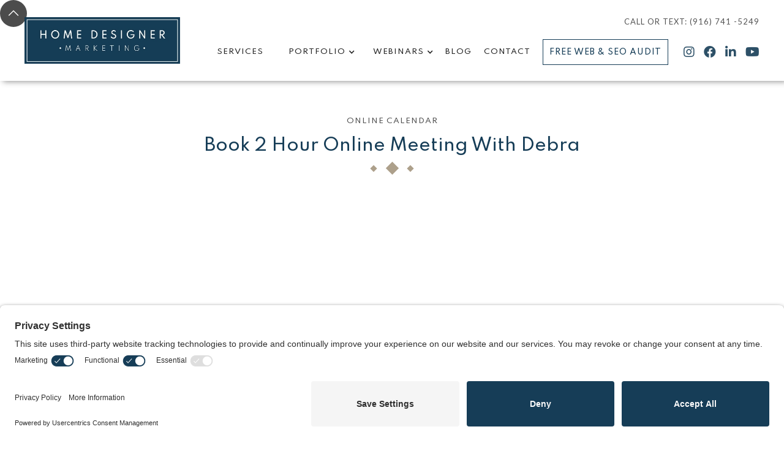

--- FILE ---
content_type: text/html
request_url: https://www.homedesignermarketing.com/2hours
body_size: 6417
content:
<!DOCTYPE html><!-- Last Published: Tue Jan 13 2026 02:15:39 GMT+0000 (Coordinated Universal Time) --><html data-wf-domain="www.homedesignermarketing.com" data-wf-page="5ef51ffd7c76d239f21178f2" data-wf-site="5e599ec96f7f7502682224aa" lang="EN"><head><meta charset="utf-8"/><title>Schedule 2 Hours With Debra</title><meta content="Schedule a 2 hour meeting with Debra from Home Designer Marketing." name="description"/><meta content="Schedule 2 Hours With Debra" property="og:title"/><meta content="Schedule a 2 hour meeting with Debra from Home Designer Marketing." property="og:description"/><meta content="Schedule 2 Hours With Debra" property="twitter:title"/><meta content="Schedule a 2 hour meeting with Debra from Home Designer Marketing." property="twitter:description"/><meta property="og:type" content="website"/><meta content="summary_large_image" name="twitter:card"/><meta content="width=device-width, initial-scale=1" name="viewport"/><meta content="noindex" name="robots"/><link href="https://cdn.prod.website-files.com/5e599ec96f7f7502682224aa/css/home-designer-marketing.shared.34d6692fc.min.css" rel="stylesheet" type="text/css" integrity="sha384-NNZpL8IY+q2eFWN4U9HECzTYqtKlsP+ieU0y2u7iQyiQ/p1zbN/oUawAWsE7ou5Y" crossorigin="anonymous"/><link href="https://fonts.googleapis.com" rel="preconnect"/><link href="https://fonts.gstatic.com" rel="preconnect" crossorigin="anonymous"/><script src="https://ajax.googleapis.com/ajax/libs/webfont/1.6.26/webfont.js" type="text/javascript"></script><script type="text/javascript">WebFont.load({  google: {    families: ["Lato:100,100italic,300,300italic,400,400italic,700,700italic,900,900italic","Montserrat:100,100italic,200,200italic,300,300italic,400,400italic,500,500italic,600,600italic,700,700italic,800,800italic,900,900italic","Noto Serif:regular,italic,700,700italic","Spartan:200,300,regular,500"]  }});</script><script type="text/javascript">!function(o,c){var n=c.documentElement,t=" w-mod-";n.className+=t+"js",("ontouchstart"in o||o.DocumentTouch&&c instanceof DocumentTouch)&&(n.className+=t+"touch")}(window,document);</script><link href="https://cdn.prod.website-files.com/5e599ec96f7f7502682224aa/6157513605c926ef9dee9559_favicon.jpg" rel="shortcut icon" type="image/x-icon"/><link href="https://cdn.prod.website-files.com/5e599ec96f7f7502682224aa/6157518426257118de11e118_webclip.jpg" rel="apple-touch-icon"/><link href="https://www.homedesignermarketing.com/2hours" rel="canonical"/><script async="" src="https://www.googletagmanager.com/gtag/js?id=G-18YSXZSV59"></script><script type="text/javascript">window.dataLayer = window.dataLayer || [];function gtag(){dataLayer.push(arguments);}gtag('set', 'developer_id.dZGVlNj', true);gtag('js', new Date());gtag('config', 'G-18YSXZSV59');</script><script type="text/javascript">!function(f,b,e,v,n,t,s){if(f.fbq)return;n=f.fbq=function(){n.callMethod?n.callMethod.apply(n,arguments):n.queue.push(arguments)};if(!f._fbq)f._fbq=n;n.push=n;n.loaded=!0;n.version='2.0';n.agent='plwebflow';n.queue=[];t=b.createElement(e);t.async=!0;t.src=v;s=b.getElementsByTagName(e)[0];s.parentNode.insertBefore(t,s)}(window,document,'script','https://connect.facebook.net/en_US/fbevents.js');fbq('init', '547183679490855');fbq('track', 'PageView');</script><link rel="preconnect" href="//privacy-proxy.usercentrics.eu">
<link rel="preload" href="//privacy-proxy.usercentrics.eu/latest/uc-block.bundle.js" as="script">
<script type="application/javascript" src="https://privacy-proxy.usercentrics.eu/latest/uc-block.bundle.js"></script>
<script id="usercentrics-cmp" src="https://app.usercentrics.eu/browser-ui/latest/loader.js" data-settings-id="7vFXZLcX92t1up"  async></script>
<script>uc.setCustomTranslations('https://termageddon.ams3.cdn.digitaloceanspaces.com/translations/');</script>


<script src="https://kit.fontawesome.com/f91e2d4991.js" crossorigin="anonymous"></script>
<!-- Google Tag Manager -->
<script>(function(w,d,s,l,i){w[l]=w[l]||[];w[l].push({'gtm.start':
new Date().getTime(),event:'gtm.js'});var f=d.getElementsByTagName(s)[0],
j=d.createElement(s),dl=l!='dataLayer'?'&l='+l:'';j.async=true;j.src=
'https://www.googletagmanager.com/gtm.js?id='+i+dl;f.parentNode.insertBefore(j,f);
})(window,document,'script','dataLayer','GTM-MBJC76W');</script>
<!-- End Google Tag Manager -->
<meta name="p:domain_verify" content="39f76892ad48b07c5affc685490f8a6e"/>


<style>
  .nav-link.w--open .drop-main-nav-link{color: var(--white);}
</style>


<meta name="robots" content="noindex"><script src="https://js.stripe.com/v3/" type="text/javascript" data-wf-ecomm-key="pk_live_5192RqmGWEDjnizRYWdXLVFAej7QbBniHDtgsLeAL6mHKh9Yv6trdirF0tLeoCO2yoyfZjT5ujxunWojD7mfD7A2d00j5u0JxK7" data-wf-ecomm-acct-id="acct_192RqmGWEDjnizRY"></script><script type="text/javascript">window.__WEBFLOW_CURRENCY_SETTINGS = {"currencyCode":"USD","symbol":"$","decimal":".","fractionDigits":2,"group":",","template":"{{wf {&quot;path&quot;:&quot;symbol&quot;,&quot;type&quot;:&quot;PlainText&quot;\\} }} {{wf {&quot;path&quot;:&quot;amount&quot;,&quot;type&quot;:&quot;CommercePrice&quot;\\} }} ","hideDecimalForWholeNumbers":true};</script></head><body><div class="back-to-top"><div id="Top" class="top"></div><a href="#Top" class="top-button w-inline-block"></a></div><div class="section-7"><div class="div-block-34"><div class="top-divi-copy"><div class="social-buttons contact-v1-social social-top"><a href="https://www.instagram.com/homedesignermarketing/" target="_blank" class="social-button-live-3 social-button-top w-inline-block"><div class="icon-3 icon-top"></div></a><a href="https://www.facebook.com/homedesignermarketing/" target="_blank" class="social-button-live-3 social-button-top w-inline-block"><div class="icon-3 icon-top"></div></a><a href="https://www.youtube.com/channel/UCPgP_O6V1C_mBPRS1gSmslw" target="_blank" class="social-button-live-3 social-button-top w-inline-block"><div class="icon-3 icon-top"></div></a><a href="https://www.linkedin.com/company/homedesignermarketing" target="_blank" class="social-button-live-3 social-button-top w-inline-block"><div class="icon-3 icon-top"></div></a></div><a href="tel:9167415249" class="link-5"><span class="text-span text-top">Call or Text: (916) 741 -5249</span></a></div></div><div data-animation="default" data-collapse="medium" data-duration="400" data-easing="ease" data-easing2="ease" role="banner" class="navbar w-nav"><div class="header-wrapper w-container"><div class="header-main"><a href="/" class="brand-2 w-nav-brand"><img src="https://cdn.prod.website-files.com/5e599ec96f7f7502682224aa/614b8ce56bca756327ca39c0_home-designer-marketing-logo.jpg" loading="lazy" width="254" sizes="(max-width: 479px) 96vw, 254px" alt="Home Designer Marketing" srcset="https://cdn.prod.website-files.com/5e599ec96f7f7502682224aa/614b8ce56bca756327ca39c0_home-designer-marketing-logo-p-500.jpeg 500w, https://cdn.prod.website-files.com/5e599ec96f7f7502682224aa/614b8ce56bca756327ca39c0_home-designer-marketing-logo.jpg 904w"/></a><div class="header-right"><div class="header-right-phone"><a href="tel:9167415249" class="nav-call-link for-dekstop"><span class="text-span text-top">Call or Text: (916) 741 -5249</span></a><div class="menu-button-3 w-nav-button"><div class="menu-icon w-icon-nav-menu"></div></div></div><div class="header-right-bottom"><nav role="navigation" class="header-menu w-nav-menu"><div class="nav-menu-inner"><a href="/marketing-for-interior-designers" class="nav-link w-nav-link">Services</a><div data-hover="true" data-delay="0" class="dropdown w-dropdown"><div class="nav-link drop w-dropdown-toggle"><div class="icon-5 w-icon-dropdown-toggle"></div><div>Portfolio</div></div><nav class="dropdown-list w-dropdown-list"><a href="/portfolio" class="dropdown-link w-dropdown-link">Website Transformations</a><a href="/logo-portfolio" class="dropdown-link w-dropdown-link">Logo Transformations</a></nav></div><div data-hover="true" data-delay="0" class="dropdown-2 w-dropdown"><div class="nav-link drop w-dropdown-toggle"><div class="icon-5 w-icon-dropdown-toggle"></div><div>Webinars</div></div><nav class="dropdown-list w-dropdown-list"><a href="/webinars" class="dropdown-link w-dropdown-link">Upcoming Webinars</a><a href="/video-library" class="dropdown-link w-dropdown-link">Webinar Recordings</a><a href="/ceu-courses" class="dropdown-link w-dropdown-link">CEU Courses</a><a href="/reviews" class="dropdown-link w-dropdown-link">Testimonials</a></nav></div><div data-hover="true" data-delay="0" class="dropdown-2 hide w-dropdown"><div class="nav-link drop w-dropdown-toggle"><div class="icon-5 w-icon-dropdown-toggle"></div><a href="/about-us" class="drop-main-nav-link">About</a></div><nav class="dropdown-list w-dropdown-list"></nav></div><a href="/blog" class="nav-link last w-nav-link">Blog</a><a href="/contact" class="nav-link last w-nav-link">Contact</a></div><div class="nav-right"><div class="nav-right-inner"><div class="nav-right-btn"><a href="/audit" class="nav-button w-nav-link">Free Web &amp; SEO Audit</a></div><a href="tel:9167415249" class="nav-call-link for-mobo"><span class="text-span text-top">Call or Text: (916) 741 -5249</span></a></div><div><div class="social-media-box"><a href="https://www.instagram.com/homedesignermarketing/" target="_blank" class="social-media-link w-inline-block"><div class="social-media-link-icon"></div></a><a href="https://www.facebook.com/homedesignermarketing/" target="_blank" class="social-media-link w-inline-block"><div class="social-media-link-icon"></div></a><a href="https://www.linkedin.com/company/homedesignermarketing" target="_blank" class="social-media-link w-inline-block"><div class="social-media-link-icon"></div></a><a href="https://www.youtube.com/@homedesignermarketing6354" target="_blank" class="social-media-link w-inline-block"><div class="social-media-link-icon"></div></a></div></div></div></nav></div></div></div></div></div></div><div class="page-wrapper"><div id="Contact" class="section"><div class="wrapper"><div class="intro"><div class="title">Online Calendar</div><h2 class="heading-4">Book 2 Hour Online Meeting With Debra</h2><div class="w-layout-grid grid-8-copy"><div class="small-diamonf"></div><div class="large-diamond"></div><div class="small-diamonf"></div></div></div><div class="w-embed w-iframe w-script"><iframe src="https://msgsndr.com/widget/appointment/service/2-hour-calendar?group=debra" style="width: 100%;border:none;overflow: hidden;" scrolling="no" id="ww31YhN0niNie8lwglHn_1642180194287"></iframe><br><script src="https://msgsndr.com/js/form_embed.js" type="text/javascript"></script></div></div></div><div class="section"></div><div><div class="w-layout-blockcontainer container w-container"><div class="w-layout-grid grid-6"><div id="w-node-a5ec698e-751f-74cb-0ecf-c1b669f23515-69f23512"><div class="title">Featured On</div></div><img src="https://cdn.prod.website-files.com/5e599ec96f7f7502682224aa/647f65195aa14cd9a7017c54_KBB_OfficialPub_600x300.png" loading="lazy" sizes="(max-width: 600px) 100vw, 600px" srcset="https://cdn.prod.website-files.com/5e599ec96f7f7502682224aa/647f65195aa14cd9a7017c54_KBB_OfficialPub_600x300-p-500.png 500w, https://cdn.prod.website-files.com/5e599ec96f7f7502682224aa/647f65195aa14cd9a7017c54_KBB_OfficialPub_600x300.png 600w" alt="" class="image-28"/><img src="https://cdn.prod.website-files.com/5e599ec96f7f7502682224aa/614cc62d68f3520df1d644ba_american-society-of-interior-designers-asid-logo-vector.png" loading="lazy" alt="ASID" class="image-28"/><img src="https://cdn.prod.website-files.com/5e599ec96f7f7502682224aa/5e6bdc1bb0cd8962c3b1062c_IDS-National-Logo-RGB.png" loading="lazy" id="w-node-a5ec698e-751f-74cb-0ecf-c1b669f23518-69f23512" alt="" class="image-25"/><img src="https://cdn.prod.website-files.com/5e599ec96f7f7502682224aa/619d3a6c678e5590c170309d_sidedoor.png" loading="lazy" alt="Sidedoor" class="image-28"/><img src="https://cdn.prod.website-files.com/5e599ec96f7f7502682224aa/614cc62da00d7d4aeb66c3bd_exciting-windows.png" loading="lazy" alt="Exciting Windows" class="image-26"/><img src="https://cdn.prod.website-files.com/5e599ec96f7f7502682224aa/619d3ace12c8a57b1cd298c3_profit-is-a-choice.jpg" loading="lazy" id="w-node-a5ec698e-751f-74cb-0ecf-c1b669f2351a-69f23512" sizes="(max-width: 767px) 100vw, (max-width: 991px) 727.9921875px, 908px" alt="Profit is a Choice Podcast" srcset="https://cdn.prod.website-files.com/5e599ec96f7f7502682224aa/619d3ace12c8a57b1cd298c3_profit-is-a-choice-p-500.jpeg 500w, https://cdn.prod.website-files.com/5e599ec96f7f7502682224aa/619d3ace12c8a57b1cd298c3_profit-is-a-choice.jpg 908w" class="image-31"/><img src="https://cdn.prod.website-files.com/5e599ec96f7f7502682224aa/647f65194d660626497329d4_Default-Social-Share-Image.png" loading="lazy" id="w-node-a5ec698e-751f-74cb-0ecf-c1b669f2351c-69f23512" sizes="(max-width: 676px) 100vw, 676px" alt="" srcset="https://cdn.prod.website-files.com/5e599ec96f7f7502682224aa/647f65194d660626497329d4_Default-Social-Share-Image-p-500.png 500w, https://cdn.prod.website-files.com/5e599ec96f7f7502682224aa/647f65194d660626497329d4_Default-Social-Share-Image.png 676w" class="image-30"/></div></div></div><div class="section footer-section-dark z-i-0"><div class="wrapper z-i-0"><div class="footer-v1"><div class="footer-v1-top"><a href="#" class="footer-v1-logo white w-inline-block"></a><div class="footer-subscribe text-white"><h5 class="footer-subscribe-heading">Subscribe to our newsletter</h5><div class="footer-subscribe-form-wrapper w-form"><form id="email-form" name="email-form" data-name="Email Form" method="get" class="footer-subscribe-form" data-wf-page-id="5ef51ffd7c76d239f21178f2" data-wf-element-id="6e4f414c-d23d-53b2-0ef2-0262eaf44cdd"><input class="input dark-bg footer-input w-input" maxlength="256" name="Name" data-name="Name" placeholder="Your name" type="text" id="Name" required=""/><div class="footer-input-divider dark"></div><input class="input dark-bg footer-input w-input" maxlength="256" name="Email" data-name="Email" placeholder="Email address" type="email" id="Email-5" required=""/><div class="w-embed"><!-- It's a honeypot. Please hide this field once implemented-->
<input class="form-input-hnptcorrect" autocomplete="off" type="text" id="form-input-hnptcorrect" name="Honeypot Spam Filter" placeholder="">

<style>
    .form-input-hnptcorrect{
        opacity: 0;
        position: absolute;
        top: 0;
        left: 0;
        height: 0;
        width: 0;
        z-index: -1;
    }
</style></div><input type="submit" data-wait="Please wait..." id="submit-button" class="button arrow-button white w-button" value=" "/></form><div class="form-success w-form-done"><div>Thank you! You&#x27;ve been subscribed!</div></div><div class="form-error w-form-fail"><div>Oops! Something went wrong while submitting the form.</div></div></div></div></div><div class="w-layout-grid gridftr-11"><div class="div-block-41"><h5 class="footer-v1-heading white">Navigation</h5><a href="/marketing-for-interior-designers" class="footer-v1-link dark-bg">Services</a><a href="/portfolio" class="footer-v1-link dark-bg">Portfolio</a><a href="/reviews" class="footer-v1-link dark-bg">Reviews</a><a href="/about-us" class="footer-v1-link dark-bg hide">About</a><a href="/contact" class="footer-v1-link dark-bg">Contact</a><a href="/blog" class="footer-v1-link dark-bg">Blog</a></div><div class="div-block-41"><h5 class="footer-v1-heading white">Connect on Social</h5><a href="https://www.instagram.com/homedesignermarketing/" target="_blank" class="footer-v1-link dark-bg">Instagram</a><a href="https://www.facebook.com/homedesignermarketing/" target="_blank" class="footer-v1-link dark-bg">Facebook</a><a href="https://www.linkedin.com/company/homedesignermarketing" target="_blank" class="footer-v1-link dark-bg">LinkedIn</a><a href="https://www.youtube.com/@homedesignermarketing6354" target="_blank" class="footer-v1-link dark-bg">Youtube</a></div><div id="w-node-_3c0557e7-fa86-608a-d842-ccc5287d1a3e-eaf44cd2" class="div-block-41"><h5 class="footer-v1-heading">Contact Us</h5><div class="text-white">Call or Text:<br/><strong class="bold-text-5">(916) 741-5249</strong></div><div class="text-white">We are located in El Dorado Hills, CA but serve clients across the United States.</div></div><div id="w-node-ff4a901b-659c-422d-e35e-c446af9751d3-eaf44cd2" class="div-block-41"><h5 class="footer-v1-heading-2">Member Of</h5><div class="div-block-51"><div class="div-block-83"><img src="https://cdn.prod.website-files.com/5e599ec96f7f7502682224aa/617aceda087a2214b5f37005_IDS-National-Logo-CMYK.webp" loading="lazy" sizes="100vw" srcset="https://cdn.prod.website-files.com/5e599ec96f7f7502682224aa/617aceda087a2214b5f37005_IDS-National-Logo-CMYK-p-500.webp 500w, https://cdn.prod.website-files.com/5e599ec96f7f7502682224aa/617aceda087a2214b5f37005_IDS-National-Logo-CMYK.webp 750w" alt="Interior Design Society Logo" class="imageftrimge"/><img src="https://cdn.prod.website-files.com/5e599ec96f7f7502682224aa/617acf093794f51c7f851d79_NKBAlogo_Member_Name-2016_Hi_Color.jpg" loading="lazy" sizes="100vw" srcset="https://cdn.prod.website-files.com/5e599ec96f7f7502682224aa/617acf093794f51c7f851d79_NKBAlogo_Member_Name-2016_Hi_Color-p-800.jpeg 800w, https://cdn.prod.website-files.com/5e599ec96f7f7502682224aa/617acf093794f51c7f851d79_NKBAlogo_Member_Name-2016_Hi_Color.jpg 900w" alt="" class="imageftrimge"/></div><div class="div-block-83"><img src="https://cdn.prod.website-files.com/5e599ec96f7f7502682224aa/67fdfd254751005a9e10227f_Member_Logos_Industry_stacked_black-smx.jpg" loading="lazy" alt="" class="imageftrimge small"/><img src="https://cdn.prod.website-files.com/5e599ec96f7f7502682224aa/67fe73b507fe4d07660af1e0_DSA-v3-logo-gold-horizontal-with-space.png" loading="lazy" alt="" class="imageftrimge big"/></div></div></div></div></div></div></div><div class="section footer-section-copy z-i-0"><div class="text-block">© 2025 Home Designer Marketing is a DBA of Friday Marketing, Inc. All Rights Reserved. | <a href="/website/privacy-policy" class="link-3">Privacy Policy</a> | <a href="/website/terms-of-service" class="link-3">Terms of Service</a><br/></div></div></div><script src="https://d3e54v103j8qbb.cloudfront.net/js/jquery-3.5.1.min.dc5e7f18c8.js?site=5e599ec96f7f7502682224aa" type="text/javascript" integrity="sha256-9/aliU8dGd2tb6OSsuzixeV4y/faTqgFtohetphbbj0=" crossorigin="anonymous"></script><script src="https://cdn.prod.website-files.com/5e599ec96f7f7502682224aa/js/home-designer-marketing.schunk.1a807f015b216e46.js" type="text/javascript" integrity="sha384-oY4R8SfnVBTWnix6ULiWbZs/5tyRyxEiWcG+WrT3unnu5pmfsIYJEraZcyFVlvND" crossorigin="anonymous"></script><script src="https://cdn.prod.website-files.com/5e599ec96f7f7502682224aa/js/home-designer-marketing.schunk.bb939ce7667144bb.js" type="text/javascript" integrity="sha384-v1eigXIsm4UypG+UiNFzDDgSSOY+hZ30yXh+CHfkERjwy2mIbSsnoyyG7aN3X599" crossorigin="anonymous"></script><script src="https://cdn.prod.website-files.com/5e599ec96f7f7502682224aa/js/home-designer-marketing.2fb1da11.e936712a69b23319.js" type="text/javascript" integrity="sha384-7wB9lZCS8KGRvSJaXpm3XeykqH3cZkTSD7F+Jyhf4K26GEBKduHE4sWlNwa7/J7N" crossorigin="anonymous"></script><script>
const submit = document.querySelector("#submit-button");
const honeypot = document.querySelector("#form-input-hnptcorrect");

honeypot.oninput = function () {
  if (honeypot.value.length > 0) {
    submit.disabled = true;
  }
};
</script>
<!-- Google Tag Manager (noscript) -->
<noscript><iframe src="https://www.googletagmanager.com/ns.html?id=GTM-MBJC76W"
height="0" width="0" style="display:none;visibility:hidden"></iframe></noscript>
<!-- End Google Tag Manager (noscript) -->

<script src="https://my.hellobar.com/101f564e5f4e45a5a3346ea300e20d0540f9d5ca.js" type="text/javascript" charset="utf-8" async="async"> </script>

          
<script 

  src="https://beta.leadconnectorhq.com/loader.js"  

  data-resources-url="https://beta.leadconnectorhq.com/chat-widget/loader.js" 

 data-widget-id="671bf3be9d106a20d90fed0b"   > 

</script></body></html>

--- FILE ---
content_type: text/html;charset=utf-8
request_url: https://msgsndr.com/widget/appointment/service/2-hour-calendar?group=debra
body_size: 6464
content:
<!DOCTYPE html><html  lang="en"><head><meta charset="utf-8"><meta name="viewport" content="width=device-width, initial-scale=1"><link rel="preconnect" href="https://fonts.gstatic.com/" crossorigin="anonymous"><script src="https://stcdn.leadconnectorhq.com/libphonenumber/1.10.60/libphonenumber-js.min.js" async type="text/javascript"></script><script src="https://stcdn.leadconnectorhq.com/intl-tel-input/17.0.12/js/utils.min.js" async type="text/javascript"></script><script src="https://stcdn.leadconnectorhq.com/intl-tel-input/intlTelInput.min.js" async type="text/javascript"></script><script src="https://storage.googleapis.com/builder-preview/iframe/iframeResizer.contentWindow.min.js" async type="text/javascript"></script><script src="https://storage.googleapis.com/builder-preview/iframe/pixel.js" async type="text/javascript"></script><link rel="stylesheet" href="https://stcdn.leadconnectorhq.com/intl-tel-input/17.0.12/css/intlTelInput.min.css"><link rel="stylesheet" href="https://fonts.googleapis.com/css2?family=Inter:wght@400..600&display=swap" media="print" onload="this.media='all'"><style>html[data-v-f8786d89]:not(.iframe){margin:0}@media(min-width:768px){html[data-v-f8786d89]:not(.iframe){height:100%}}html:not(.iframe) #__layout[data-v-f8786d89],html:not(.iframe) #__nuxt[data-v-f8786d89],html:not(.iframe) body[data-v-f8786d89]{margin:0}@media(min-width:768px){html:not(.iframe) #__layout[data-v-f8786d89],html:not(.iframe) #__nuxt[data-v-f8786d89],html:not(.iframe) body[data-v-f8786d89]{background:#fff;height:100%}}html.iframe .appointment_widgets-lg[data-v-f8786d89],html.iframe .appointment_widgets-md[data-v-f8786d89],html.iframe .appointment_widgets-sm[data-v-f8786d89],html.iframe .appointment_widgets-xl[data-v-f8786d89]{padding-top:0!important}</style><style>.h-100{height:100%}</style><style>.service-header-classic{align-items:flex-start;display:flex;justify-content:space-between;padding-left:10%;padding-right:10%}.service-header-classic-left{font-size:25px;font-style:normal;font-weight:500;line-height:38px;text-align:left;width:50%}.service-header-classic-right{text-align:right;width:50%}.service-widget-action-container{align-items:flex-end;background:#fff;border-top:1px solid var(--appointment_widgets-border-color);bottom:0;display:flex;flex-direction:row;gap:10px;justify-content:flex-end;margin:0 auto;max-width:1220px;padding-bottom:20px;padding-right:20px;padding-top:1rem;position:sticky;width:100%}.service-widget-action-container>div{align-items:center;display:flex;gap:5px;margin-left:20px;width:100%}.service-widget-action-container svg{height:.8rem;margin-right:.3rem}.service-back-link{align-items:center;color:#004eeb!important;cursor:pointer;display:flex;font-weight:700}@media(max-width:982px){.service-widget-action-container{max-width:768px;width:100%}}@media(max-width:726px){.service-widget-action-container{border-bottom:1px solid var(--appointment_widgets-border-color);border-radius:0;border-top:none;bottom:0;justify-content:flex-start;max-width:726px;padding-bottom:1rem;padding-top:1rem;position:relative;width:100%}.service-widget-action-container>div{align-items:center;display:flex;flex:0 0 13.33333%;gap:5px;justify-content:center;max-width:33.33333%}.service-header-classic{align-items:flex-start;flex-direction:column-reverse;margin-bottom:20px;padding-left:0;padding-right:0}.service-header-classic-left{width:100%}.service-header-classic-right{margin-top:10px;text-align:left;width:100%}.service-header-classic-right .business-info{align-items:flex-start;display:flex;flex-direction:column;margin-bottom:20px}.service-header-classic-right .business-address{width:100%}}</style><style>.calendars-ellipsis-loader{align-items:center;display:flex;height:700px;justify-content:center;padding:15px 32px;width:100%}.calendars-ellipsis-loader .bt-spinner{animation:spin 1s linear infinite;background-color:transparent;border:4px solid #fff;border-radius:50%;height:60px;width:60px}@keyframes spin{0%{transform:rotate(0)}to{transform:rotate(1turn)}}</style><link rel="stylesheet" href="https://stcdn.leadconnectorhq.com/_preview/entry.IgpDOq8p.css" crossorigin><link rel="stylesheet" href="https://stcdn.leadconnectorhq.com/_preview/FormComponent.DXGUe8Cr.css" crossorigin><link rel="stylesheet" href="https://stcdn.leadconnectorhq.com/_preview/app.B5kXtSKO.css" crossorigin><link rel="stylesheet" href="https://stcdn.leadconnectorhq.com/_preview/authorizeNet.CXmKoEOd.css" crossorigin><link rel="stylesheet" href="https://stcdn.leadconnectorhq.com/_preview/CalendarRecurringAppointments.CBHkRTjW.css" crossorigin><link rel="stylesheet" href="https://stcdn.leadconnectorhq.com/_preview/ghl-calendar-element.BTOwuSZF.css" crossorigin><link rel="stylesheet" href="https://stcdn.leadconnectorhq.com/_preview/ghl-payment-element.B0zGr9bD.css" crossorigin><link rel="stylesheet" href="https://stcdn.leadconnectorhq.com/_preview/RazorPayErrorPopup.CnZhL6Dl.css" crossorigin><link rel="stylesheet" href="https://stcdn.leadconnectorhq.com/_preview/UICouponElement.Iof7YgL0.css" crossorigin><link rel="stylesheet" href="https://stcdn.leadconnectorhq.com/_preview/CalendarLoader.DCl8rx9c.css" crossorigin><link rel="preload" as="style" href="https://fonts.googleapis.com/css2?family=Inter:wght@400..600&display=swap"><link  as="script" crossorigin href="https://stcdn.leadconnectorhq.com/_preview/DfwiObZS.js"><link  as="script" crossorigin href="https://stcdn.leadconnectorhq.com/_preview/BuDbWrMR.js"><link  as="script" crossorigin href="https://stcdn.leadconnectorhq.com/_preview/UuMIBPTW.js"><link  as="script" crossorigin href="https://stcdn.leadconnectorhq.com/_preview/CFGWe4IY.js"><link  as="script" crossorigin href="https://stcdn.leadconnectorhq.com/_preview/UXQHJSU4.js"><link  as="script" crossorigin href="https://stcdn.leadconnectorhq.com/_preview/DW-3PSLe.js"><link  as="script" crossorigin href="https://stcdn.leadconnectorhq.com/_preview/D0nTd9J3.js"><link  as="script" crossorigin href="https://stcdn.leadconnectorhq.com/_preview/C1tj4Q3H.js"><link  as="script" crossorigin href="https://stcdn.leadconnectorhq.com/_preview/aVpIYEqQ.js"><link  as="script" crossorigin href="https://stcdn.leadconnectorhq.com/_preview/C3e4t58V.js"><link  as="script" crossorigin href="https://stcdn.leadconnectorhq.com/_preview/Dxzbedgu.js"><link  as="script" crossorigin href="https://stcdn.leadconnectorhq.com/_preview/DpGxo2Of.js"><link  as="script" crossorigin href="https://stcdn.leadconnectorhq.com/_preview/CRp-HS2e.js"><link  as="script" crossorigin href="https://stcdn.leadconnectorhq.com/_preview/Dipz0mOK.js"><link  as="script" crossorigin href="https://stcdn.leadconnectorhq.com/_preview/DKeuBCMA.js"><link  as="script" crossorigin href="https://stcdn.leadconnectorhq.com/_preview/SgjWtfSa.js"><link  as="script" crossorigin href="https://stcdn.leadconnectorhq.com/_preview/BXlfQJEK.js"><link  as="script" crossorigin href="https://stcdn.leadconnectorhq.com/_preview/DMf_iQbA.js"><link  as="script" crossorigin href="https://stcdn.leadconnectorhq.com/_preview/D3oi9SCU.js"><link  as="script" crossorigin href="https://stcdn.leadconnectorhq.com/_preview/7eDmQlpw.js"><link  as="script" crossorigin href="https://stcdn.leadconnectorhq.com/_preview/65dpyqit.js"><link  as="script" crossorigin href="https://stcdn.leadconnectorhq.com/_preview/OJegKPMy.js"><link  as="script" crossorigin href="https://stcdn.leadconnectorhq.com/_preview/DpRrHYCb.js"><link  as="script" crossorigin href="https://stcdn.leadconnectorhq.com/_preview/DF_HD0fx.js"><link  as="script" crossorigin href="https://stcdn.leadconnectorhq.com/_preview/TZRknsBj.js"><link  as="script" crossorigin href="https://stcdn.leadconnectorhq.com/_preview/ecxKRCAI.js"><link  as="script" crossorigin href="https://stcdn.leadconnectorhq.com/_preview/B2dI0Rqw.js"><link  as="script" crossorigin href="https://stcdn.leadconnectorhq.com/_preview/BqFDMGBY.js"><link  as="script" crossorigin href="https://stcdn.leadconnectorhq.com/_preview/C3Y72G0i.js"><link  as="script" crossorigin href="https://stcdn.leadconnectorhq.com/_preview/bVZvSKvo.js"><link  as="script" crossorigin href="https://stcdn.leadconnectorhq.com/_preview/ClkRww54.js"><link  as="script" crossorigin href="https://stcdn.leadconnectorhq.com/_preview/CpwknDF9.js"><link  as="script" crossorigin href="https://stcdn.leadconnectorhq.com/_preview/BKQXdYN2.js"><link  as="script" crossorigin href="https://stcdn.leadconnectorhq.com/_preview/x9As9tiT.js"><link  as="script" crossorigin href="https://stcdn.leadconnectorhq.com/_preview/NmQ5Ukoq.js"><link  as="script" crossorigin href="https://stcdn.leadconnectorhq.com/_preview/LMtIF9yk.js"><link  as="script" crossorigin href="https://stcdn.leadconnectorhq.com/_preview/BHmiZPcz.js"><link  as="script" crossorigin href="https://stcdn.leadconnectorhq.com/_preview/DslHZ2iL.js"><link  as="script" crossorigin href="https://stcdn.leadconnectorhq.com/_preview/jFYJHH6d.js"><link  as="script" crossorigin href="https://stcdn.leadconnectorhq.com/_preview/CdTE_5vG.js"><link  as="script" crossorigin href="https://stcdn.leadconnectorhq.com/_preview/B6E3xTKq.js"><link  as="script" crossorigin href="https://stcdn.leadconnectorhq.com/_preview/D4P7Ci7i.js"><link  as="script" crossorigin href="https://stcdn.leadconnectorhq.com/_preview/BgqGpmaU.js"><link  as="script" crossorigin href="https://stcdn.leadconnectorhq.com/_preview/CAWZ4atU.js"><link  as="script" crossorigin href="https://stcdn.leadconnectorhq.com/_preview/BhB1ldBJ.js"><link  as="script" crossorigin href="https://stcdn.leadconnectorhq.com/_preview/C65PIhik.js"><link  as="script" crossorigin href="https://stcdn.leadconnectorhq.com/_preview/MeL_o6oa.js"><link  as="script" crossorigin href="https://stcdn.leadconnectorhq.com/_preview/BP3Bmp5E.js"><link  as="script" crossorigin href="https://stcdn.leadconnectorhq.com/_preview/BsD043pg.js"><link  as="script" crossorigin href="https://stcdn.leadconnectorhq.com/_preview/dJGOzRzB.js"><link  as="script" crossorigin href="https://stcdn.leadconnectorhq.com/_preview/DmzX9SNY.js"><link  as="script" crossorigin href="https://stcdn.leadconnectorhq.com/_preview/DglH40r_.js"><link  as="script" crossorigin href="https://stcdn.leadconnectorhq.com/_preview/BEtxraFf.js"><link  as="script" crossorigin href="https://stcdn.leadconnectorhq.com/_preview/ChfreTAa.js"><link  as="script" crossorigin href="https://stcdn.leadconnectorhq.com/_preview/nYEoF91a.js"><link  as="script" crossorigin href="https://stcdn.leadconnectorhq.com/_preview/CpLRuFB8.js"><link  as="script" crossorigin href="https://stcdn.leadconnectorhq.com/_preview/DM2dv0dW.js"><link  as="script" crossorigin href="https://stcdn.leadconnectorhq.com/_preview/7TjhNXLf.js"><link  as="script" crossorigin href="https://stcdn.leadconnectorhq.com/_preview/C44BOI0F.js"><link rel="preload" as="fetch" fetchpriority="low" crossorigin="anonymous" href="https://stcdn.leadconnectorhq.com/_preview/builds/meta/e3e19f62-a0de-4b14-94de-5a5c2d8aec39.json"><script type="module" src="https://stcdn.leadconnectorhq.com/_preview/DfwiObZS.js" crossorigin></script><meta name="robots" content="noindex"></head><body><div id="__nuxt"><div data-v-f8786d89><!--[--><div></div><div class="h-100"><div id="appointment_widgets--revamp" class="hl-app"><div><div class="calendars-ellipsis-loader"><div><div class="bt-spinner" style="border-top-color:#155eef;"></div></div></div></div></div></div><!--]--></div></div><div id="teleports"></div><script>window.__NUXT__={};window.__NUXT__.config={public:{baseUrl:"https://apisystem.tech",newBaseURL:"https://backend.leadconnectorhq.com/appengine",serverBaseUrl:"https://apisystem.tech",NODE_ENV:"production",OLD_STORAGE_API_URL1_CDN:"https://cdn.msgsndr.com",OLD_STORAGE_API_URL2_CDN:"https://assets.cdn.msgsndr.com",STORAGE_API_URL1_CDN:"https://cdn.filesafe.space",STORAGE_API_URL2_CDN:"https://assets.cdn.filesafe.space",REVIEW_WIDGET_URL:"https://backend.leadconnectorhq.com/appengine/reviews/get_widget/",REST_API_URLS:"https://backend.leadconnectorhq.com",STATS_API_URL:"https://backend.leadconnectorhq.com",paymentsServiceUrl:"https://backend.leadconnectorhq.com",HLS_URL:"https://content.apisystem.tech",IMAGE_CDN:"https://images.leadconnectorhq.com",IMAGE_CDN_WHITELIST:["assets.cdn.msgsndr.com","cdn.msgsndr.com","cdn.filesafe.space","assets.cdn.filesafe.space","storage.googleapis.com","firebasestorage.googleapis.com"],authorizeAcceptJsUrlTestMode:"https://jstest.authorize.net/v1/Accept.js",authorizeAcceptJsUrlLiveMode:"https://js.authorize.net/v1/Accept.js",nmiPaymentProviderScriptUrl:"https://secure.safewebservices.com/token/Collect.js",FORMS_SERVICE_URL:"https://backend.leadconnectorhq.com",SURVEYS_SERVICE_URL:"https://backend.leadconnectorhq.com",QR_CODE_SERVICE_URL:"https://backend.leadconnectorhq.com",GOOGLE_API_SERVICE_URL:"https://services.leadconnectorhq.com/common-google",ECOMMERCE_SERVICE_URL:"https://backend.leadconnectorhq.com/ecommerce",HL_HOMEPAGE_STEPID:"6dcfb06b-9734-44bd-bbcc-8bd4b7fec976",STRIPE_BNPL_CONFIGURATION_TEST:"pmc_1OaAR1FpU9DlKp7RH0HHU4xH",STRIPE_BNPL_CONFIGURATION_LIVE:"pmc_1OlnyOFpU9DlKp7R4tTHuihw",STRIPE_PMC_KEY_TEST:"pmc_1Ps2bTFpU9DlKp7RmgTzmJUL",STRIPE_PMC_KEY_LIVE:"pmc_1PzYYpFpU9DlKp7RcgxVmcvS",STRIPE_DEFAULT_CONFIGURATION_TEST:"pmc_1M95aRFpU9DlKp7ReIqqY0PP",STRIPE_DEFAULT_CONFIGURATION_LIVE:"pmc_1NYilsFpU9DlKp7RkMiUNrKE",STRIPE_DEFAULT_CONFIGURATION_TEST_SURVEY:"pmc_1QrvB7FpU9DlKp7RcL9L2idV",STRIPE_DEFAULT_CONFIGURATION_LIVE_SURVEY:"pmc_1Qwds7FpU9DlKp7RMCBlclQ0",STRIPE_DEFAULT_CONFIGURATION_TEST_FORM:"pmc_1Qodu1FpU9DlKp7RoWHB8Txx",STRIPE_DEFAULT_CONFIGURATION_LIVE_FORM:"pmc_1QwcV0FpU9DlKp7RORUHPK8B",STRIPE_CARD_ONLY_TEST_PMC:"pmc_1PVvmcFpU9DlKp7RFsjX5G7G",STRIPE_CARD_ONLY_LIVE_PMC:"pmc_1PVvogFpU9DlKp7Rj8F0ITLV",ENTERPRISE_RECAPTCHA_SITE_KEY:"6LeDBFwpAAAAAJe8ux9-imrqZ2ueRsEtdiWoDDpX",STRIPE_ONE_STEP_PMC_ID_TEST:"pmc_1QodqYFpU9DlKp7R8EIapiwE",STRIPE_TWO_STEP_PMC_ID_TEST:"pmc_1QodsEFpU9DlKp7RHRyay2KC",STRIPE_ONE_STEP_PMC_ID_LIVE:"pmc_1QwcLrFpU9DlKp7Rl9zb07x1",STRIPE_TWO_STEP_PMC_ID_LIVE:"pmc_1QwcP4FpU9DlKp7R4L0ytWkJ",RECAPTCHA_SITE_KEY:"6Lfjxx4sAAAAAIsnmlR5mKNS7QwIWqDjABW2SUu7",i18n:{baseUrl:"",defaultLocale:"en",defaultDirection:"ltr",strategy:"no_prefix",lazy:true,rootRedirect:"",routesNameSeparator:"___",defaultLocaleRouteNameSuffix:"default",skipSettingLocaleOnNavigate:false,differentDomains:false,trailingSlash:false,detectBrowserLanguage:{alwaysRedirect:false,cookieCrossOrigin:false,cookieDomain:"",cookieKey:"i18n_redirected",cookieSecure:false,fallbackLocale:"",redirectOn:"root",useCookie:false},experimental:{localeDetector:"",switchLocalePathLinkSSR:false,autoImportTranslationFunctions:false,typedPages:true,typedOptionsAndMessages:false,generatedLocaleFilePathFormat:"absolute",alternateLinkCanonicalQueries:false,hmr:true},multiDomainLocales:false,domainLocales:{da:{domain:""},de:{domain:""},en:{domain:""},es:{domain:""},fi:{domain:""},"fr-ca":{domain:""},fr:{domain:""},hu:{domain:""},it:{domain:""},nl:{domain:""},no:{domain:""},pl:{domain:""},"pt-br":{domain:""},pt:{domain:""},sv:{domain:""}}}},app:{baseURL:"/",buildId:"e3e19f62-a0de-4b14-94de-5a5c2d8aec39",buildAssetsDir:"/_preview/",cdnURL:"https://stcdn.leadconnectorhq.com/"}}</script><script type="application/json" data-nuxt-data="nuxt-app" data-ssr="true" id="__NUXT_DATA__">[["ShallowReactive",1],{"data":2,"state":149,"once":152,"_errors":153,"serverRendered":13},["ShallowReactive",3],{"calendarData":4},{"calendarData":5},{"services":6,"calendarProvider":129,"eventId":-1,"calendarEvent":-1},[7],{"id":8,"add_service_active_step":9,"allow_booking_after":10,"allow_booking_after_unit":11,"allow_booking_for":10,"allow_booking_for_unit":12,"allow_cancellation":13,"allow_reschedule":13,"appoinment_per_day":14,"appoinment_per_slot":15,"auto_confirm":13,"calendar_cover_image":14,"calendar_type":16,"cancellation_preference":17,"code_block":14,"consent_label":20,"date_added":21,"date_updated":24,"deleted":27,"description":28,"enable_consent_check":13,"enable_charge_guests":27,"enable_guests":27,"enable_mandatory_guest_type":27,"enable_office_hours":13,"enable_recurring":27,"enable_same_user_assignment":27,"enable_same_user_assignment_for_reschedule":27,"enable_staff_selection":27,"event_color":29,"event_title":30,"event_type":31,"form_id":32,"form_submit_redirect_url":33,"form_submit_thanks_message":33,"form_submit_type":34,"google_invitation_emails":13,"guest_type":35,"is_active":13,"is_live_payment_mode":27,"last_updated_by":36,"linked_calendars":43,"location_id":48,"location_configurations":49,"look_busy_config":50,"name":51,"notes":52,"open_hours":53,"order":70,"pixel_id":71,"pre_buffer":72,"pre_buffer_unit":18,"provider_id":73,"recurring":74,"reschedule_preference":80,"reserve_service":27,"should_assign_contact_to_team_member":27,"should_send_alert_emails_to_assigned_member":27,"should_send_custom_form":27,"should_skip_assigning_contact_for_existing":27,"show_seats_per_slot":27,"slot_buffer":72,"slot_buffer_unit":18,"slot_duration":81,"slot_duration_unit":18,"slot_interval":72,"slot_interval_unit":18,"slug":82,"sticky_contact":27,"stripe":83,"sync_option":84,"team_members":85,"version":10,"widget_config":112,"widget_logo":122,"widget_slug":124,"widget_type":125,"feature_flags":126,"outbound_locale":127,"lightColor":128,"shortDescription":28},"ww31YhN0niNie8lwglHn","Complete",2,"weeks","months",true,"",1,"round_robin",{"expiry_time_unit":18,"expiry_time":19},"mins",null,"I confirm that I want to receive content from this company using any contact information I provide.",{"_seconds":22,"_nanoseconds":23},1617213282,0,{"_seconds":25,"_nanoseconds":26},1763472447,366000000,false,"2 Hour Logo Design Meeting With Debra from Home Designer Marketing","#039BE5","Logo Design Meeting: {{contact.first_name}} & Debra from Home Designer Marketing","RoundRobin_OptimizeForAvailability","kCNaxRFGZ5id4oiH53RP","https://www.homedesignermarketing.com/booked","RedirectURL","collect_detail",{"userId":37,"channel":38,"source":39,"timestamp":40,"traceId":42},"1RgsOhAvzUuE5Cob658e","APP","WEB_USER",{"_seconds":25,"_nanoseconds":41},267000000,"e4fa0230-954c-4236-a503-09ce320c8211",{"clio":44,"drchrono":45,"google":46,"calendly":47},{},{},{},{},"2D7PJyqwI9TUgqCdrCbZ",[],{"enabled":27,"look_busy_percentage":23},"2 Hour Logo Design Meeting with Debra","Zoom Link: {{appointment.meeting_location}}\n\nBooker Details\n\nName: {{contact.name}}\n\nEmail: {{contact.email}}\n\nCell: {{contact.phone}}\n\nCompany: {{contact.company_name}}\n\nWebsite: {{contact.website}}\n\nHow may we help you: {{contact.how_may_we_help_you}}\n\nReferred By: {{contact.referred_by}}\n\nContacts to be added to meeting invite: \n\n_________\n\nNeed to make a change to this event?\nReschedule:-\n\n\nCancel:-\n",[54,60,65],{"days_of_the_week":55,"hours":56},[10],[57],{"open_hour":58,"open_minute":23,"close_hour":59,"close_minute":23},8,12,{"days_of_the_week":61,"hours":63},[62],3,[64],{"open_hour":58,"open_minute":23,"close_hour":59,"close_minute":23},{"days_of_the_week":66,"hours":68},[67],4,[69],{"open_hour":58,"open_minute":23,"close_hour":59,"close_minute":23},9999,"547183679490855",30,"C8VAfggInvUgVnfOCPPk",{"month_days":75,"week_days":76,"booking_option":77,"freq":78,"count":15,"booking_overlap_default_status":79},[],[],"skip","DAILY","confirmed",{"expiry_time_unit":18,"expiry_time":19},120,"2-hour-calendar",{},"oneway",[86],{"priority":23,"selected":13,"is_gmeet_allowed":13,"is_primary":13,"user_id":37,"meeting_location":14,"is_zoom_added":87,"zoom_oauth_id":88,"location_configurations":89,"full_name":93,"profile_photo":94,"location_wise_timezone":95,"location_wise_open_hours":97},"true","5TaAidanVhuDKEvfOnWq",[90],{"location":14,"position":23,"kind":91,"meeting_id":92,"zoom_oauth_id":88},"zoom_conference","zoom_conference_0","Debra Scarpa","https://firebasestorage.googleapis.com/v0/b/highlevel-backend.appspot.com/o/user%2F1RgsOhAvzUuE5Cob658e%2Fprofile%2Fc029ab30-09d5-4532-b2fa-b02f37c71349?alt=media&token=b40ebb53-0939-47d5-8a6c-88d58e787c1d",{"aPPLUdISca92a4gx1f3X":96,"2D7PJyqwI9TUgqCdrCbZ":96},"America/Los_Angeles",{"2D7PJyqwI9TUgqCdrCbZ":98,"aPPLUdISca92a4gx1f3X":111},[99,103,107],{"days_of_the_week":100,"hours":101},[10],[102],{"open_minute":23,"close_hour":59,"open_hour":58,"close_minute":23},{"days_of_the_week":104,"hours":105},[67],[106],{"close_minute":23,"close_hour":59,"open_hour":58,"open_minute":23},{"hours":108,"days_of_the_week":110},[109],{"close_minute":23,"open_minute":23,"open_hour":58,"close_hour":59},[62],[],{"primarySettings":113,"default":13,"pageOrder":117},{"buttonText":114,"backgroundColor":115,"showCalendarTitle":13,"showCalendarDescription":13,"showCalendarDetails":13,"primaryColor":116},"Schedule Meeting","#ffffff","#178af6ff",[118,120],{"kind":119,"position":23},"calendar",{"kind":121,"position":15},"form",{"shape":123,"url":14},"square","debra/2-hour-logo-design","default",{"customRecurring":13,"hidePrivateAppointments":13,"calendlyIntegration":13,"bookingWidgetNavigation":13,"newCalendarView":13,"iCloud":13,"neoGroupWidget":13,"revampedWidgetDesign":13,"preview":13,"servicesSmsNotificationsEnabled":13,"whatsappNotificationsEnabled":13,"isScheduleEnabled":13,"calendarViewEnhancements":13,"smsNotificationsEnabled":13,"couponsEnabled":13},"en_US","rgb(3, 155, 229, 0.50)",{"id":73,"date_added":130,"should_apply_member_selection_change_on_services":13,"is_active":13,"deleted":27,"user_ids":133,"name":134,"location_id":48,"calendar_provider_description":135,"slug":136,"date_updated":137,"calendar_provider_name":134,"widgetType":140,"email":141,"country":142,"phone":143,"timezone":96,"offset":144,"disableContactTimezone":27,"date_format":145,"language":14,"use24hFormat":27,"startDayOfWeek":146,"businessName":147,"businessAddress":148},{"_seconds":131,"_nanoseconds":132},1617213130,642000000,[37],"Debra","Debra's Calendar","debra",{"_seconds":138,"_nanoseconds":139},1727906659,232000000,"classic","info@homedesignermarketing.com","US","+19167415249",-480,"middle-endian","0","Home Designer Marketing","2014 Ahoy Ct, El Dorado Hills, CA, 95762",["Reactive",150],{"$snuxt-i18n-meta":151},{},["Set"],["ShallowReactive",154],{"calendarData":-1}]</script></body></html>

--- FILE ---
content_type: text/css
request_url: https://cdn.prod.website-files.com/5e599ec96f7f7502682224aa/css/home-designer-marketing.shared.34d6692fc.min.css
body_size: 40683
content:
html{-webkit-text-size-adjust:100%;-ms-text-size-adjust:100%;font-family:sans-serif}body{margin:0}article,aside,details,figcaption,figure,footer,header,hgroup,main,menu,nav,section,summary{display:block}audio,canvas,progress,video{vertical-align:baseline;display:inline-block}audio:not([controls]){height:0;display:none}[hidden],template{display:none}a{background-color:#0000}a:active,a:hover{outline:0}abbr[title]{border-bottom:1px dotted}b,strong{font-weight:700}dfn{font-style:italic}h1{margin:.67em 0;font-size:2em}mark{color:#000;background:#ff0}small{font-size:80%}sub,sup{vertical-align:baseline;font-size:75%;line-height:0;position:relative}sup{top:-.5em}sub{bottom:-.25em}img{border:0}svg:not(:root){overflow:hidden}hr{box-sizing:content-box;height:0}pre{overflow:auto}code,kbd,pre,samp{font-family:monospace;font-size:1em}button,input,optgroup,select,textarea{color:inherit;font:inherit;margin:0}button{overflow:visible}button,select{text-transform:none}button,html input[type=button],input[type=reset]{-webkit-appearance:button;cursor:pointer}button[disabled],html input[disabled]{cursor:default}button::-moz-focus-inner,input::-moz-focus-inner{border:0;padding:0}input{line-height:normal}input[type=checkbox],input[type=radio]{box-sizing:border-box;padding:0}input[type=number]::-webkit-inner-spin-button,input[type=number]::-webkit-outer-spin-button{height:auto}input[type=search]{-webkit-appearance:none}input[type=search]::-webkit-search-cancel-button,input[type=search]::-webkit-search-decoration{-webkit-appearance:none}legend{border:0;padding:0}textarea{overflow:auto}optgroup{font-weight:700}table{border-collapse:collapse;border-spacing:0}td,th{padding:0}@font-face{font-family:webflow-icons;src:url([data-uri])format("truetype");font-weight:400;font-style:normal}[class^=w-icon-],[class*=\ w-icon-]{speak:none;font-variant:normal;text-transform:none;-webkit-font-smoothing:antialiased;-moz-osx-font-smoothing:grayscale;font-style:normal;font-weight:400;line-height:1;font-family:webflow-icons!important}.w-icon-slider-right:before{content:""}.w-icon-slider-left:before{content:""}.w-icon-nav-menu:before{content:""}.w-icon-arrow-down:before,.w-icon-dropdown-toggle:before{content:""}.w-icon-file-upload-remove:before{content:""}.w-icon-file-upload-icon:before{content:""}*{box-sizing:border-box}html{height:100%}body{color:#333;background-color:#fff;min-height:100%;margin:0;font-family:Arial,sans-serif;font-size:14px;line-height:20px}img{vertical-align:middle;max-width:100%;display:inline-block}html.w-mod-touch *{background-attachment:scroll!important}.w-block{display:block}.w-inline-block{max-width:100%;display:inline-block}.w-clearfix:before,.w-clearfix:after{content:" ";grid-area:1/1/2/2;display:table}.w-clearfix:after{clear:both}.w-hidden{display:none}.w-button{color:#fff;line-height:inherit;cursor:pointer;background-color:#3898ec;border:0;border-radius:0;padding:9px 15px;text-decoration:none;display:inline-block}input.w-button{-webkit-appearance:button}html[data-w-dynpage] [data-w-cloak]{color:#0000!important}.w-code-block{margin:unset}pre.w-code-block code{all:inherit}.w-optimization{display:contents}.w-webflow-badge,.w-webflow-badge>img{box-sizing:unset;width:unset;height:unset;max-height:unset;max-width:unset;min-height:unset;min-width:unset;margin:unset;padding:unset;float:unset;clear:unset;border:unset;border-radius:unset;background:unset;background-image:unset;background-position:unset;background-size:unset;background-repeat:unset;background-origin:unset;background-clip:unset;background-attachment:unset;background-color:unset;box-shadow:unset;transform:unset;direction:unset;font-family:unset;font-weight:unset;color:unset;font-size:unset;line-height:unset;font-style:unset;font-variant:unset;text-align:unset;letter-spacing:unset;-webkit-text-decoration:unset;text-decoration:unset;text-indent:unset;text-transform:unset;list-style-type:unset;text-shadow:unset;vertical-align:unset;cursor:unset;white-space:unset;word-break:unset;word-spacing:unset;word-wrap:unset;transition:unset}.w-webflow-badge{white-space:nowrap;cursor:pointer;box-shadow:0 0 0 1px #0000001a,0 1px 3px #0000001a;visibility:visible!important;opacity:1!important;z-index:2147483647!important;color:#aaadb0!important;overflow:unset!important;background-color:#fff!important;border-radius:3px!important;width:auto!important;height:auto!important;margin:0!important;padding:6px!important;font-size:12px!important;line-height:14px!important;text-decoration:none!important;display:inline-block!important;position:fixed!important;inset:auto 12px 12px auto!important;transform:none!important}.w-webflow-badge>img{position:unset;visibility:unset!important;opacity:1!important;vertical-align:middle!important;display:inline-block!important}h1,h2,h3,h4,h5,h6{margin-bottom:10px;font-weight:700}h1{margin-top:20px;font-size:38px;line-height:44px}h2{margin-top:20px;font-size:32px;line-height:36px}h3{margin-top:20px;font-size:24px;line-height:30px}h4{margin-top:10px;font-size:18px;line-height:24px}h5{margin-top:10px;font-size:14px;line-height:20px}h6{margin-top:10px;font-size:12px;line-height:18px}p{margin-top:0;margin-bottom:10px}blockquote{border-left:5px solid #e2e2e2;margin:0 0 10px;padding:10px 20px;font-size:18px;line-height:22px}figure{margin:0 0 10px}figcaption{text-align:center;margin-top:5px}ul,ol{margin-top:0;margin-bottom:10px;padding-left:40px}.w-list-unstyled{padding-left:0;list-style:none}.w-embed:before,.w-embed:after{content:" ";grid-area:1/1/2/2;display:table}.w-embed:after{clear:both}.w-video{width:100%;padding:0;position:relative}.w-video iframe,.w-video object,.w-video embed{border:none;width:100%;height:100%;position:absolute;top:0;left:0}fieldset{border:0;margin:0;padding:0}button,[type=button],[type=reset]{cursor:pointer;-webkit-appearance:button;border:0}.w-form{margin:0 0 15px}.w-form-done{text-align:center;background-color:#ddd;padding:20px;display:none}.w-form-fail{background-color:#ffdede;margin-top:10px;padding:10px;display:none}label{margin-bottom:5px;font-weight:700;display:block}.w-input,.w-select{color:#333;vertical-align:middle;background-color:#fff;border:1px solid #ccc;width:100%;height:38px;margin-bottom:10px;padding:8px 12px;font-size:14px;line-height:1.42857;display:block}.w-input::placeholder,.w-select::placeholder{color:#999}.w-input:focus,.w-select:focus{border-color:#3898ec;outline:0}.w-input[disabled],.w-select[disabled],.w-input[readonly],.w-select[readonly],fieldset[disabled] .w-input,fieldset[disabled] .w-select{cursor:not-allowed}.w-input[disabled]:not(.w-input-disabled),.w-select[disabled]:not(.w-input-disabled),.w-input[readonly],.w-select[readonly],fieldset[disabled]:not(.w-input-disabled) .w-input,fieldset[disabled]:not(.w-input-disabled) .w-select{background-color:#eee}textarea.w-input,textarea.w-select{height:auto}.w-select{background-color:#f3f3f3}.w-select[multiple]{height:auto}.w-form-label{cursor:pointer;margin-bottom:0;font-weight:400;display:inline-block}.w-radio{margin-bottom:5px;padding-left:20px;display:block}.w-radio:before,.w-radio:after{content:" ";grid-area:1/1/2/2;display:table}.w-radio:after{clear:both}.w-radio-input{float:left;margin:3px 0 0 -20px;line-height:normal}.w-file-upload{margin-bottom:10px;display:block}.w-file-upload-input{opacity:0;z-index:-100;width:.1px;height:.1px;position:absolute;overflow:hidden}.w-file-upload-default,.w-file-upload-uploading,.w-file-upload-success{color:#333;display:inline-block}.w-file-upload-error{margin-top:10px;display:block}.w-file-upload-default.w-hidden,.w-file-upload-uploading.w-hidden,.w-file-upload-error.w-hidden,.w-file-upload-success.w-hidden{display:none}.w-file-upload-uploading-btn{cursor:pointer;background-color:#fafafa;border:1px solid #ccc;margin:0;padding:8px 12px;font-size:14px;font-weight:400;display:flex}.w-file-upload-file{background-color:#fafafa;border:1px solid #ccc;flex-grow:1;justify-content:space-between;margin:0;padding:8px 9px 8px 11px;display:flex}.w-file-upload-file-name{font-size:14px;font-weight:400;display:block}.w-file-remove-link{cursor:pointer;width:auto;height:auto;margin-top:3px;margin-left:10px;padding:3px;display:block}.w-icon-file-upload-remove{margin:auto;font-size:10px}.w-file-upload-error-msg{color:#ea384c;padding:2px 0;display:inline-block}.w-file-upload-info{padding:0 12px;line-height:38px;display:inline-block}.w-file-upload-label{cursor:pointer;background-color:#fafafa;border:1px solid #ccc;margin:0;padding:8px 12px;font-size:14px;font-weight:400;display:inline-block}.w-icon-file-upload-icon,.w-icon-file-upload-uploading{width:20px;margin-right:8px;display:inline-block}.w-icon-file-upload-uploading{height:20px}.w-container{max-width:940px;margin-left:auto;margin-right:auto}.w-container:before,.w-container:after{content:" ";grid-area:1/1/2/2;display:table}.w-container:after{clear:both}.w-container .w-row{margin-left:-10px;margin-right:-10px}.w-row:before,.w-row:after{content:" ";grid-area:1/1/2/2;display:table}.w-row:after{clear:both}.w-row .w-row{margin-left:0;margin-right:0}.w-col{float:left;width:100%;min-height:1px;padding-left:10px;padding-right:10px;position:relative}.w-col .w-col{padding-left:0;padding-right:0}.w-col-1{width:8.33333%}.w-col-2{width:16.6667%}.w-col-3{width:25%}.w-col-4{width:33.3333%}.w-col-5{width:41.6667%}.w-col-6{width:50%}.w-col-7{width:58.3333%}.w-col-8{width:66.6667%}.w-col-9{width:75%}.w-col-10{width:83.3333%}.w-col-11{width:91.6667%}.w-col-12{width:100%}.w-hidden-main{display:none!important}@media screen and (max-width:991px){.w-container{max-width:728px}.w-hidden-main{display:inherit!important}.w-hidden-medium{display:none!important}.w-col-medium-1{width:8.33333%}.w-col-medium-2{width:16.6667%}.w-col-medium-3{width:25%}.w-col-medium-4{width:33.3333%}.w-col-medium-5{width:41.6667%}.w-col-medium-6{width:50%}.w-col-medium-7{width:58.3333%}.w-col-medium-8{width:66.6667%}.w-col-medium-9{width:75%}.w-col-medium-10{width:83.3333%}.w-col-medium-11{width:91.6667%}.w-col-medium-12{width:100%}.w-col-stack{width:100%;left:auto;right:auto}}@media screen and (max-width:767px){.w-hidden-main,.w-hidden-medium{display:inherit!important}.w-hidden-small{display:none!important}.w-row,.w-container .w-row{margin-left:0;margin-right:0}.w-col{width:100%;left:auto;right:auto}.w-col-small-1{width:8.33333%}.w-col-small-2{width:16.6667%}.w-col-small-3{width:25%}.w-col-small-4{width:33.3333%}.w-col-small-5{width:41.6667%}.w-col-small-6{width:50%}.w-col-small-7{width:58.3333%}.w-col-small-8{width:66.6667%}.w-col-small-9{width:75%}.w-col-small-10{width:83.3333%}.w-col-small-11{width:91.6667%}.w-col-small-12{width:100%}}@media screen and (max-width:479px){.w-container{max-width:none}.w-hidden-main,.w-hidden-medium,.w-hidden-small{display:inherit!important}.w-hidden-tiny{display:none!important}.w-col{width:100%}.w-col-tiny-1{width:8.33333%}.w-col-tiny-2{width:16.6667%}.w-col-tiny-3{width:25%}.w-col-tiny-4{width:33.3333%}.w-col-tiny-5{width:41.6667%}.w-col-tiny-6{width:50%}.w-col-tiny-7{width:58.3333%}.w-col-tiny-8{width:66.6667%}.w-col-tiny-9{width:75%}.w-col-tiny-10{width:83.3333%}.w-col-tiny-11{width:91.6667%}.w-col-tiny-12{width:100%}}.w-widget{position:relative}.w-widget-map{width:100%;height:400px}.w-widget-map label{width:auto;display:inline}.w-widget-map img{max-width:inherit}.w-widget-map .gm-style-iw{text-align:center}.w-widget-map .gm-style-iw>button{display:none!important}.w-widget-twitter{overflow:hidden}.w-widget-twitter-count-shim{vertical-align:top;text-align:center;background:#fff;border:1px solid #758696;border-radius:3px;width:28px;height:20px;display:inline-block;position:relative}.w-widget-twitter-count-shim *{pointer-events:none;-webkit-user-select:none;user-select:none}.w-widget-twitter-count-shim .w-widget-twitter-count-inner{text-align:center;color:#999;font-family:serif;font-size:15px;line-height:12px;position:relative}.w-widget-twitter-count-shim .w-widget-twitter-count-clear{display:block;position:relative}.w-widget-twitter-count-shim.w--large{width:36px;height:28px}.w-widget-twitter-count-shim.w--large .w-widget-twitter-count-inner{font-size:18px;line-height:18px}.w-widget-twitter-count-shim:not(.w--vertical){margin-left:5px;margin-right:8px}.w-widget-twitter-count-shim:not(.w--vertical).w--large{margin-left:6px}.w-widget-twitter-count-shim:not(.w--vertical):before,.w-widget-twitter-count-shim:not(.w--vertical):after{content:" ";pointer-events:none;border:solid #0000;width:0;height:0;position:absolute;top:50%;left:0}.w-widget-twitter-count-shim:not(.w--vertical):before{border-width:4px;border-color:#75869600 #5d6c7b #75869600 #75869600;margin-top:-4px;margin-left:-9px}.w-widget-twitter-count-shim:not(.w--vertical).w--large:before{border-width:5px;margin-top:-5px;margin-left:-10px}.w-widget-twitter-count-shim:not(.w--vertical):after{border-width:4px;border-color:#fff0 #fff #fff0 #fff0;margin-top:-4px;margin-left:-8px}.w-widget-twitter-count-shim:not(.w--vertical).w--large:after{border-width:5px;margin-top:-5px;margin-left:-9px}.w-widget-twitter-count-shim.w--vertical{width:61px;height:33px;margin-bottom:8px}.w-widget-twitter-count-shim.w--vertical:before,.w-widget-twitter-count-shim.w--vertical:after{content:" ";pointer-events:none;border:solid #0000;width:0;height:0;position:absolute;top:100%;left:50%}.w-widget-twitter-count-shim.w--vertical:before{border-width:5px;border-color:#5d6c7b #75869600 #75869600;margin-left:-5px}.w-widget-twitter-count-shim.w--vertical:after{border-width:4px;border-color:#fff #fff0 #fff0;margin-left:-4px}.w-widget-twitter-count-shim.w--vertical .w-widget-twitter-count-inner{font-size:18px;line-height:22px}.w-widget-twitter-count-shim.w--vertical.w--large{width:76px}.w-background-video{color:#fff;height:500px;position:relative;overflow:hidden}.w-background-video>video{object-fit:cover;z-index:-100;background-position:50%;background-size:cover;width:100%;height:100%;margin:auto;position:absolute;inset:-100%}.w-background-video>video::-webkit-media-controls-start-playback-button{-webkit-appearance:none;display:none!important}.w-background-video--control{background-color:#0000;padding:0;position:absolute;bottom:1em;right:1em}.w-background-video--control>[hidden]{display:none!important}.w-slider{text-align:center;clear:both;-webkit-tap-highlight-color:#0000;tap-highlight-color:#0000;background:#ddd;height:300px;position:relative}.w-slider-mask{z-index:1;white-space:nowrap;height:100%;display:block;position:relative;left:0;right:0;overflow:hidden}.w-slide{vertical-align:top;white-space:normal;text-align:left;width:100%;height:100%;display:inline-block;position:relative}.w-slider-nav{z-index:2;text-align:center;-webkit-tap-highlight-color:#0000;tap-highlight-color:#0000;height:40px;margin:auto;padding-top:10px;position:absolute;inset:auto 0 0}.w-slider-nav.w-round>div{border-radius:100%}.w-slider-nav.w-num>div{font-size:inherit;line-height:inherit;width:auto;height:auto;padding:.2em .5em}.w-slider-nav.w-shadow>div{box-shadow:0 0 3px #3336}.w-slider-nav-invert{color:#fff}.w-slider-nav-invert>div{background-color:#2226}.w-slider-nav-invert>div.w-active{background-color:#222}.w-slider-dot{cursor:pointer;background-color:#fff6;width:1em;height:1em;margin:0 3px .5em;transition:background-color .1s,color .1s;display:inline-block;position:relative}.w-slider-dot.w-active{background-color:#fff}.w-slider-dot:focus{outline:none;box-shadow:0 0 0 2px #fff}.w-slider-dot:focus.w-active{box-shadow:none}.w-slider-arrow-left,.w-slider-arrow-right{cursor:pointer;color:#fff;-webkit-tap-highlight-color:#0000;tap-highlight-color:#0000;-webkit-user-select:none;user-select:none;width:80px;margin:auto;font-size:40px;position:absolute;inset:0;overflow:hidden}.w-slider-arrow-left [class^=w-icon-],.w-slider-arrow-right [class^=w-icon-],.w-slider-arrow-left [class*=\ w-icon-],.w-slider-arrow-right [class*=\ w-icon-]{position:absolute}.w-slider-arrow-left:focus,.w-slider-arrow-right:focus{outline:0}.w-slider-arrow-left{z-index:3;right:auto}.w-slider-arrow-right{z-index:4;left:auto}.w-icon-slider-left,.w-icon-slider-right{width:1em;height:1em;margin:auto;inset:0}.w-slider-aria-label{clip:rect(0 0 0 0);border:0;width:1px;height:1px;margin:-1px;padding:0;position:absolute;overflow:hidden}.w-slider-force-show{display:block!important}.w-dropdown{text-align:left;z-index:900;margin-left:auto;margin-right:auto;display:inline-block;position:relative}.w-dropdown-btn,.w-dropdown-toggle,.w-dropdown-link{vertical-align:top;color:#222;text-align:left;white-space:nowrap;margin-left:auto;margin-right:auto;padding:20px;text-decoration:none;position:relative}.w-dropdown-toggle{-webkit-user-select:none;user-select:none;cursor:pointer;padding-right:40px;display:inline-block}.w-dropdown-toggle:focus{outline:0}.w-icon-dropdown-toggle{width:1em;height:1em;margin:auto 20px auto auto;position:absolute;top:0;bottom:0;right:0}.w-dropdown-list{background:#ddd;min-width:100%;display:none;position:absolute}.w-dropdown-list.w--open{display:block}.w-dropdown-link{color:#222;padding:10px 20px;display:block}.w-dropdown-link.w--current{color:#0082f3}.w-dropdown-link:focus{outline:0}@media screen and (max-width:767px){.w-nav-brand{padding-left:10px}}.w-lightbox-backdrop{cursor:auto;letter-spacing:normal;text-indent:0;text-shadow:none;text-transform:none;visibility:visible;white-space:normal;word-break:normal;word-spacing:normal;word-wrap:normal;color:#fff;text-align:center;z-index:2000;opacity:0;-webkit-user-select:none;-moz-user-select:none;-webkit-tap-highlight-color:transparent;background:#000000e6;outline:0;font-family:Helvetica Neue,Helvetica,Ubuntu,Segoe UI,Verdana,sans-serif;font-size:17px;font-style:normal;font-weight:300;line-height:1.2;list-style:disc;position:fixed;inset:0;-webkit-transform:translate(0)}.w-lightbox-backdrop,.w-lightbox-container{-webkit-overflow-scrolling:touch;height:100%;overflow:auto}.w-lightbox-content{height:100vh;position:relative;overflow:hidden}.w-lightbox-view{opacity:0;width:100vw;height:100vh;position:absolute}.w-lightbox-view:before{content:"";height:100vh}.w-lightbox-group,.w-lightbox-group .w-lightbox-view,.w-lightbox-group .w-lightbox-view:before{height:86vh}.w-lightbox-frame,.w-lightbox-view:before{vertical-align:middle;display:inline-block}.w-lightbox-figure{margin:0;position:relative}.w-lightbox-group .w-lightbox-figure{cursor:pointer}.w-lightbox-img{width:auto;max-width:none;height:auto}.w-lightbox-image{float:none;max-width:100vw;max-height:100vh;display:block}.w-lightbox-group .w-lightbox-image{max-height:86vh}.w-lightbox-caption{text-align:left;text-overflow:ellipsis;white-space:nowrap;background:#0006;padding:.5em 1em;position:absolute;bottom:0;left:0;right:0;overflow:hidden}.w-lightbox-embed{width:100%;height:100%;position:absolute;inset:0}.w-lightbox-control{cursor:pointer;background-position:50%;background-repeat:no-repeat;background-size:24px;width:4em;transition:all .3s;position:absolute;top:0}.w-lightbox-left{background-image:url([data-uri]);display:none;bottom:0;left:0}.w-lightbox-right{background-image:url([data-uri]);display:none;bottom:0;right:0}.w-lightbox-close{background-image:url([data-uri]);background-size:18px;height:2.6em;right:0}.w-lightbox-strip{white-space:nowrap;padding:0 1vh;line-height:0;position:absolute;bottom:0;left:0;right:0;overflow:auto hidden}.w-lightbox-item{box-sizing:content-box;cursor:pointer;width:10vh;padding:2vh 1vh;display:inline-block;-webkit-transform:translate(0,0)}.w-lightbox-active{opacity:.3}.w-lightbox-thumbnail{background:#222;height:10vh;position:relative;overflow:hidden}.w-lightbox-thumbnail-image{position:absolute;top:0;left:0}.w-lightbox-thumbnail .w-lightbox-tall{width:100%;top:50%;transform:translateY(-50%)}.w-lightbox-thumbnail .w-lightbox-wide{height:100%;left:50%;transform:translate(-50%)}.w-lightbox-spinner{box-sizing:border-box;border:5px solid #0006;border-radius:50%;width:40px;height:40px;margin-top:-20px;margin-left:-20px;animation:.8s linear infinite spin;position:absolute;top:50%;left:50%}.w-lightbox-spinner:after{content:"";border:3px solid #0000;border-bottom-color:#fff;border-radius:50%;position:absolute;inset:-4px}.w-lightbox-hide{display:none}.w-lightbox-noscroll{overflow:hidden}@media (min-width:768px){.w-lightbox-content{height:96vh;margin-top:2vh}.w-lightbox-view,.w-lightbox-view:before{height:96vh}.w-lightbox-group,.w-lightbox-group .w-lightbox-view,.w-lightbox-group .w-lightbox-view:before{height:84vh}.w-lightbox-image{max-width:96vw;max-height:96vh}.w-lightbox-group .w-lightbox-image{max-width:82.3vw;max-height:84vh}.w-lightbox-left,.w-lightbox-right{opacity:.5;display:block}.w-lightbox-close{opacity:.8}.w-lightbox-control:hover{opacity:1}}.w-lightbox-inactive,.w-lightbox-inactive:hover{opacity:0}.w-richtext:before,.w-richtext:after{content:" ";grid-area:1/1/2/2;display:table}.w-richtext:after{clear:both}.w-richtext[contenteditable=true]:before,.w-richtext[contenteditable=true]:after{white-space:initial}.w-richtext ol,.w-richtext ul{overflow:hidden}.w-richtext .w-richtext-figure-selected.w-richtext-figure-type-video div:after,.w-richtext .w-richtext-figure-selected[data-rt-type=video] div:after,.w-richtext .w-richtext-figure-selected.w-richtext-figure-type-image div,.w-richtext .w-richtext-figure-selected[data-rt-type=image] div{outline:2px solid #2895f7}.w-richtext figure.w-richtext-figure-type-video>div:after,.w-richtext figure[data-rt-type=video]>div:after{content:"";display:none;position:absolute;inset:0}.w-richtext figure{max-width:60%;position:relative}.w-richtext figure>div:before{cursor:default!important}.w-richtext figure img{width:100%}.w-richtext figure figcaption.w-richtext-figcaption-placeholder{opacity:.6}.w-richtext figure div{color:#0000;font-size:0}.w-richtext figure.w-richtext-figure-type-image,.w-richtext figure[data-rt-type=image]{display:table}.w-richtext figure.w-richtext-figure-type-image>div,.w-richtext figure[data-rt-type=image]>div{display:inline-block}.w-richtext figure.w-richtext-figure-type-image>figcaption,.w-richtext figure[data-rt-type=image]>figcaption{caption-side:bottom;display:table-caption}.w-richtext figure.w-richtext-figure-type-video,.w-richtext figure[data-rt-type=video]{width:60%;height:0}.w-richtext figure.w-richtext-figure-type-video iframe,.w-richtext figure[data-rt-type=video] iframe{width:100%;height:100%;position:absolute;top:0;left:0}.w-richtext figure.w-richtext-figure-type-video>div,.w-richtext figure[data-rt-type=video]>div{width:100%}.w-richtext figure.w-richtext-align-center{clear:both;margin-left:auto;margin-right:auto}.w-richtext figure.w-richtext-align-center.w-richtext-figure-type-image>div,.w-richtext figure.w-richtext-align-center[data-rt-type=image]>div{max-width:100%}.w-richtext figure.w-richtext-align-normal{clear:both}.w-richtext figure.w-richtext-align-fullwidth{text-align:center;clear:both;width:100%;max-width:100%;margin-left:auto;margin-right:auto;display:block}.w-richtext figure.w-richtext-align-fullwidth>div{padding-bottom:inherit;display:inline-block}.w-richtext figure.w-richtext-align-fullwidth>figcaption{display:block}.w-richtext figure.w-richtext-align-floatleft{float:left;clear:none;margin-right:15px}.w-richtext figure.w-richtext-align-floatright{float:right;clear:none;margin-left:15px}.w-nav{z-index:1000;background:#ddd;position:relative}.w-nav:before,.w-nav:after{content:" ";grid-area:1/1/2/2;display:table}.w-nav:after{clear:both}.w-nav-brand{float:left;color:#333;text-decoration:none;position:relative}.w-nav-link{vertical-align:top;color:#222;text-align:left;margin-left:auto;margin-right:auto;padding:20px;text-decoration:none;display:inline-block;position:relative}.w-nav-link.w--current{color:#0082f3}.w-nav-menu{float:right;position:relative}[data-nav-menu-open]{text-align:center;background:#c8c8c8;min-width:200px;position:absolute;top:100%;left:0;right:0;overflow:visible;display:block!important}.w--nav-link-open{display:block;position:relative}.w-nav-overlay{width:100%;display:none;position:absolute;top:100%;left:0;right:0;overflow:hidden}.w-nav-overlay [data-nav-menu-open]{top:0}.w-nav[data-animation=over-left] .w-nav-overlay{width:auto}.w-nav[data-animation=over-left] .w-nav-overlay,.w-nav[data-animation=over-left] [data-nav-menu-open]{z-index:1;top:0;right:auto}.w-nav[data-animation=over-right] .w-nav-overlay{width:auto}.w-nav[data-animation=over-right] .w-nav-overlay,.w-nav[data-animation=over-right] [data-nav-menu-open]{z-index:1;top:0;left:auto}.w-nav-button{float:right;cursor:pointer;-webkit-tap-highlight-color:#0000;tap-highlight-color:#0000;-webkit-user-select:none;user-select:none;padding:18px;font-size:24px;display:none;position:relative}.w-nav-button:focus{outline:0}.w-nav-button.w--open{color:#fff;background-color:#c8c8c8}.w-nav[data-collapse=all] .w-nav-menu{display:none}.w-nav[data-collapse=all] .w-nav-button,.w--nav-dropdown-open,.w--nav-dropdown-toggle-open{display:block}.w--nav-dropdown-list-open{position:static}@media screen and (max-width:991px){.w-nav[data-collapse=medium] .w-nav-menu{display:none}.w-nav[data-collapse=medium] .w-nav-button{display:block}}@media screen and (max-width:767px){.w-nav[data-collapse=small] .w-nav-menu{display:none}.w-nav[data-collapse=small] .w-nav-button{display:block}.w-nav-brand{padding-left:10px}}@media screen and (max-width:479px){.w-nav[data-collapse=tiny] .w-nav-menu{display:none}.w-nav[data-collapse=tiny] .w-nav-button{display:block}}.w-tabs{position:relative}.w-tabs:before,.w-tabs:after{content:" ";grid-area:1/1/2/2;display:table}.w-tabs:after{clear:both}.w-tab-menu{position:relative}.w-tab-link{vertical-align:top;text-align:left;cursor:pointer;color:#222;background-color:#ddd;padding:9px 30px;text-decoration:none;display:inline-block;position:relative}.w-tab-link.w--current{background-color:#c8c8c8}.w-tab-link:focus{outline:0}.w-tab-content{display:block;position:relative;overflow:hidden}.w-tab-pane{display:none;position:relative}.w--tab-active{display:block}@media screen and (max-width:479px){.w-tab-link{display:block}}.w-ix-emptyfix:after{content:""}@keyframes spin{0%{transform:rotate(0)}to{transform:rotate(360deg)}}.w-dyn-empty{background-color:#ddd;padding:10px}.w-dyn-hide,.w-dyn-bind-empty,.w-condition-invisible{display:none!important}.wf-layout-layout{display:grid}@font-face{font-family:"Fa brands 400";src:url(https://cdn.prod.website-files.com/5e599ec96f7f7502682224aa/624c775db0deddf1a0dcf873_fa-brands-400.woff)format("woff"),url(https://cdn.prod.website-files.com/5e599ec96f7f7502682224aa/5e62dc707f3b430effe2a60e_fa-brands-400.ttf)format("truetype");font-weight:400;font-style:normal;font-display:swap}@font-face{font-family:"Fa solid 900";src:url(https://cdn.prod.website-files.com/5e599ec96f7f7502682224aa/624c775d53707e5e04c9aebd_fa-solid-900.woff)format("woff"),url(https://cdn.prod.website-files.com/5e599ec96f7f7502682224aa/624c76c8af1db8de93ec84bc_fa-solid-900.ttf)format("truetype");font-weight:400;font-style:normal;font-display:swap}@font-face{font-family:"Fa 400";src:url(https://cdn.prod.website-files.com/5e599ec96f7f7502682224aa/624c775dfbf53ba159b21807_fa-regular-400.woff)format("woff");font-weight:400;font-style:normal;font-display:swap}@font-face{font-family:"Fa 300";src:url(https://cdn.prod.website-files.com/5e599ec96f7f7502682224aa/614e5602872623872e99c06a_fa-light-300.ttf)format("truetype");font-weight:300;font-style:normal;font-display:swap}:root{--dark:#151515;--dark-slate-blue:#163d57;--slate-grey:#548497;--grey-1:#444;--slate-grey-2:#538397;--color-1:#9fbf73;--white:white;--tan:#ada08b;--light-sky-blue-2:#78b3d63b;--grey-4:#e9e9e9;--color-1-faded:#f2f8e9;--grey-3:#d1d1d1;--dim-grey:#545454;--grey-2:#888;--dark-slate-blue-3:#163d57;--haze:#f6f6f6;--grey-5:#7e7f80;--light-slate-grey:#889096;--alice-blue-2:#eef4f8;--color-2:#e9aa70;--black:#2c2c2c;--alice-blue:#e5f1f6d9;--white-smoke:#e9e9e9;--teal:#097c83;--dark-slate-blue-2:#163d57e6;--light-sky-blue:#78b3d6;--royal-blue:#06a;--steel-blue:#458ebe;--color-2-faded:#fff7ef;--color-3:#9689ce;--color-3-faded:#f3f2fa;--color-4-faded:#fdf1f5;--brown:#47312b;--transparent:var(--haze)}.w-layout-blockcontainer{max-width:940px;margin-left:auto;margin-right:auto;display:block}.w-layout-grid{grid-row-gap:16px;grid-column-gap:16px;grid-template-rows:auto auto;grid-template-columns:1fr 1fr;grid-auto-columns:1fr;display:grid}.w-pagination-wrapper{flex-wrap:wrap;justify-content:center;display:flex}.w-pagination-previous{color:#333;background-color:#fafafa;border:1px solid #ccc;border-radius:2px;margin-left:10px;margin-right:10px;padding:9px 20px;font-size:14px;display:block}.w-pagination-previous-icon{margin-right:4px}.w-pagination-next{color:#333;background-color:#fafafa;border:1px solid #ccc;border-radius:2px;margin-left:10px;margin-right:10px;padding:9px 20px;font-size:14px;display:block}.w-pagination-next-icon{margin-left:4px}.w-embed-youtubevideo{background-image:url(https://d3e54v103j8qbb.cloudfront.net/static/youtube-placeholder.2b05e7d68d.svg);background-position:50%;background-size:cover;width:100%;padding-bottom:0;padding-left:0;padding-right:0;position:relative}.w-embed-youtubevideo:empty{min-height:75px;padding-bottom:56.25%}.w-layout-layout{grid-row-gap:20px;grid-column-gap:20px;grid-auto-columns:1fr;justify-content:center;padding:20px}.w-layout-cell{flex-direction:column;justify-content:flex-start;align-items:flex-start;display:flex}.w-commerce-commercecartwrapper{display:inline-block;position:relative}.w-commerce-commercecartopenlink{color:#fff;cursor:pointer;-webkit-appearance:none;appearance:none;background-color:#3898ec;border-width:0;border-radius:0;align-items:center;padding:9px 15px;text-decoration:none;display:flex}.w-commerce-commercecartopenlinkicon{margin-right:8px}.w-commerce-commercecartopenlinkcount{color:#3898ec;text-align:center;background-color:#fff;border-radius:9px;min-width:18px;height:18px;margin-left:8px;padding-left:6px;padding-right:6px;font-size:11px;font-weight:700;line-height:18px;display:inline-block}.w-commerce-commercecartcontainerwrapper{z-index:1001;background-color:#000c;position:fixed;inset:0}.w-commerce-commercecartcontainerwrapper--cartType-modal{flex-direction:column;justify-content:center;align-items:center;display:flex}.w-commerce-commercecartcontainerwrapper--cartType-leftSidebar{flex-direction:row;justify-content:flex-start;align-items:stretch;display:flex}.w-commerce-commercecartcontainerwrapper--cartType-rightSidebar{flex-direction:row;justify-content:flex-end;align-items:stretch;display:flex}.w-commerce-commercecartcontainerwrapper--cartType-leftDropdown{background-color:#0000;position:absolute;inset:100% auto auto 0}.w-commerce-commercecartcontainerwrapper--cartType-rightDropdown{background-color:#0000;position:absolute;inset:100% 0 auto auto}.w-commerce-commercecartcontainer{background-color:#fff;flex-direction:column;width:100%;min-width:320px;max-width:480px;display:flex;overflow:auto;box-shadow:0 5px 25px #00000040}.w-commerce-commercecartheader{border-bottom:1px solid #e6e6e6;flex:none;justify-content:space-between;align-items:center;padding:16px 24px;display:flex;position:relative}.w-commerce-commercecartheading{margin-top:0;margin-bottom:0;padding-left:0;padding-right:0}.w-commerce-commercecartcloselink{width:16px;height:16px}.w-commerce-commercecartformwrapper{flex-direction:column;flex:1;display:flex}.w-commerce-commercecartform{flex-direction:column;flex:1;justify-content:flex-start;display:flex}.w-commerce-commercecartlist{-webkit-overflow-scrolling:touch;flex:1;padding:12px 24px;overflow:auto}.w-commerce-commercecartitem{align-items:flex-start;padding-top:12px;padding-bottom:12px;display:flex}.w-commerce-commercecartitemimage{width:60px;height:0%}.w-commerce-commercecartiteminfo{flex-direction:column;flex:1;margin-left:16px;margin-right:16px;display:flex}.w-commerce-commercecartproductname{font-weight:700}.w-commerce-commercecartoptionlist{margin-bottom:0;padding-left:0;text-decoration:none;list-style-type:none}.w-commerce-commercecartquantity{-webkit-appearance:none;appearance:none;background-color:#fafafa;border:1px solid #ddd;border-radius:3px;width:60px;height:38px;margin-bottom:10px;padding:8px 6px 8px 12px;line-height:20px;display:block}.w-commerce-commercecartquantity::placeholder{color:#999}.w-commerce-commercecartquantity:focus{border-color:#3898ec;outline-style:none}.w-commerce-commercecartfooter{border-top:1px solid #e6e6e6;flex-direction:column;flex:none;padding:16px 24px 24px;display:flex}.w-commerce-commercecartlineitem{flex:none;justify-content:space-between;align-items:baseline;margin-bottom:16px;display:flex}.w-commerce-commercecartordervalue{font-weight:700}.w-commerce-commercecartapplepaybutton{color:#fff;cursor:pointer;-webkit-appearance:none;appearance:none;background-color:#000;border-width:0;border-radius:2px;align-items:center;height:38px;min-height:30px;margin-bottom:8px;padding:0;text-decoration:none;display:flex}.w-commerce-commercecartapplepayicon{width:100%;height:50%;min-height:20px}.w-commerce-commercecartquickcheckoutbutton{color:#fff;cursor:pointer;-webkit-appearance:none;appearance:none;background-color:#000;border-width:0;border-radius:2px;justify-content:center;align-items:center;height:38px;margin-bottom:8px;padding:0 15px;text-decoration:none;display:flex}.w-commerce-commercequickcheckoutgoogleicon,.w-commerce-commercequickcheckoutmicrosofticon{margin-right:8px;display:block}.w-commerce-commercecartcheckoutbutton{color:#fff;cursor:pointer;-webkit-appearance:none;appearance:none;text-align:center;background-color:#3898ec;border-width:0;border-radius:2px;align-items:center;padding:9px 15px;text-decoration:none;display:block}.w-commerce-commercecartemptystate{flex:1;justify-content:center;align-items:center;padding-top:100px;padding-bottom:100px;display:flex}.w-commerce-commercecarterrorstate{background-color:#ffdede;flex:none;margin:0 24px 24px;padding:10px}.w-commerce-commerceaddtocartform{margin:0 0 15px}.w-commerce-commerceaddtocartoptionpillgroup{margin-bottom:10px;display:flex}.w-commerce-commerceaddtocartoptionpill{color:#000;cursor:pointer;background-color:#fff;border:1px solid #000;margin-right:10px;padding:8px 15px}.w-commerce-commerceaddtocartoptionpill.w--ecommerce-pill-selected{color:#fff;background-color:#000}.w-commerce-commerceaddtocartoptionpill.w--ecommerce-pill-disabled{color:#666;cursor:not-allowed;background-color:#e6e6e6;border-color:#e6e6e6;outline-style:none}.w-commerce-commerceaddtocartquantityinput{-webkit-appearance:none;appearance:none;background-color:#fafafa;border:1px solid #ddd;border-radius:3px;width:60px;height:38px;margin-bottom:10px;padding:8px 6px 8px 12px;line-height:20px;display:block}.w-commerce-commerceaddtocartquantityinput::placeholder{color:#999}.w-commerce-commerceaddtocartquantityinput:focus{border-color:#3898ec;outline-style:none}.w-commerce-commerceaddtocartbutton{color:#fff;cursor:pointer;-webkit-appearance:none;appearance:none;background-color:#3898ec;border-width:0;border-radius:0;align-items:center;padding:9px 15px;text-decoration:none;display:flex}.w-commerce-commerceaddtocartbutton.w--ecommerce-add-to-cart-disabled{color:#666;cursor:not-allowed;background-color:#e6e6e6;border-color:#e6e6e6;outline-style:none}.w-commerce-commercebuynowbutton{color:#fff;cursor:pointer;-webkit-appearance:none;appearance:none;background-color:#3898ec;border-width:0;border-radius:0;align-items:center;margin-top:10px;padding:9px 15px;text-decoration:none;display:inline-block}.w-commerce-commercebuynowbutton.w--ecommerce-buy-now-disabled{color:#666;cursor:not-allowed;background-color:#e6e6e6;border-color:#e6e6e6;outline-style:none}.w-commerce-commerceaddtocartoutofstock{background-color:#ddd;margin-top:10px;padding:10px}.w-commerce-commerceaddtocarterror{background-color:#ffdede;margin-top:10px;padding:10px}.w-commerce-commercecheckoutformcontainer{background-color:#f5f5f5;width:100%;min-height:100vh;padding:20px}.w-commerce-commercelayoutcontainer{justify-content:center;align-items:flex-start;display:flex}.w-commerce-commercelayoutmain{flex:0 800px;margin-right:20px}.w-commerce-commercecheckoutcustomerinfowrapper{margin-bottom:20px}.w-commerce-commercecheckoutblockheader{background-color:#fff;border:1px solid #e6e6e6;justify-content:space-between;align-items:baseline;padding:4px 20px;display:flex}.w-commerce-commercecheckoutblockcontent{background-color:#fff;border-bottom:1px solid #e6e6e6;border-left:1px solid #e6e6e6;border-right:1px solid #e6e6e6;padding:20px}.w-commerce-commercecheckoutlabel{margin-bottom:8px}.w-commerce-commercecheckoutemailinput{-webkit-appearance:none;appearance:none;background-color:#fafafa;border:1px solid #ddd;border-radius:3px;width:100%;height:38px;margin-bottom:0;padding:8px 12px;line-height:20px;display:block}.w-commerce-commercecheckoutemailinput::placeholder{color:#999}.w-commerce-commercecheckoutemailinput:focus{border-color:#3898ec;outline-style:none}.w-commerce-commercecheckoutadditionalinputscontainer{margin-bottom:20px}.w-commerce-commercecheckoutadditionaltextinput{-webkit-appearance:none;appearance:none;background-color:#fafafa;border:1px solid #ddd;border-radius:3px;width:100%;height:38px;margin-bottom:16px;padding:8px 12px;line-height:20px;display:block}.w-commerce-commercecheckoutadditionaltextinput::placeholder{color:#999}.w-commerce-commercecheckoutadditionaltextinput:focus{border-color:#3898ec;outline-style:none}.w-commerce-commercecheckoutadditionaltextarea{background-color:#fafafa;border:1px solid #ddd;border-radius:3px;width:100%;height:76px;margin-bottom:16px;padding:8px 12px}.w-commerce-commercecheckoutadditionaltextarea::placeholder{color:#999}.w-commerce-commercecheckoutadditionaltextarea:focus{border-color:#3898ec;outline-style:none}.w-commerce-commercecheckoutadditionalcheckboxwrapper{flex-direction:row;align-items:center;display:flex}.w-commerce-commercecheckoutadditionalcheckbox{margin-right:8px}.w-commerce-commercecheckoutshippingaddresswrapper{margin-bottom:20px}.w-commerce-commercecheckoutshippingfullname{-webkit-appearance:none;appearance:none;background-color:#fafafa;border:1px solid #ddd;border-radius:3px;width:100%;height:38px;margin-bottom:16px;padding:8px 12px;line-height:20px;display:block}.w-commerce-commercecheckoutshippingfullname::placeholder{color:#999}.w-commerce-commercecheckoutshippingfullname:focus{border-color:#3898ec;outline-style:none}.w-commerce-commercecheckoutshippingstreetaddress{-webkit-appearance:none;appearance:none;background-color:#fafafa;border:1px solid #ddd;border-radius:3px;width:100%;height:38px;margin-bottom:16px;padding:8px 12px;line-height:20px;display:block}.w-commerce-commercecheckoutshippingstreetaddress::placeholder{color:#999}.w-commerce-commercecheckoutshippingstreetaddress:focus{border-color:#3898ec;outline-style:none}.w-commerce-commercecheckoutshippingstreetaddressoptional{-webkit-appearance:none;appearance:none;background-color:#fafafa;border:1px solid #ddd;border-radius:3px;width:100%;height:38px;margin-bottom:16px;padding:8px 12px;line-height:20px;display:block}.w-commerce-commercecheckoutshippingstreetaddressoptional::placeholder{color:#999}.w-commerce-commercecheckoutshippingstreetaddressoptional:focus{border-color:#3898ec;outline-style:none}.w-commerce-commercecheckoutrow{margin-left:-8px;margin-right:-8px;display:flex}.w-commerce-commercecheckoutcolumn{flex:1;padding-left:8px;padding-right:8px}.w-commerce-commercecheckoutshippingcity{-webkit-appearance:none;appearance:none;background-color:#fafafa;border:1px solid #ddd;border-radius:3px;width:100%;height:38px;margin-bottom:16px;padding:8px 12px;line-height:20px;display:block}.w-commerce-commercecheckoutshippingcity::placeholder{color:#999}.w-commerce-commercecheckoutshippingcity:focus{border-color:#3898ec;outline-style:none}.w-commerce-commercecheckoutshippingstateprovince{-webkit-appearance:none;appearance:none;background-color:#fafafa;border:1px solid #ddd;border-radius:3px;width:100%;height:38px;margin-bottom:16px;padding:8px 12px;line-height:20px;display:block}.w-commerce-commercecheckoutshippingstateprovince::placeholder{color:#999}.w-commerce-commercecheckoutshippingstateprovince:focus{border-color:#3898ec;outline-style:none}.w-commerce-commercecheckoutshippingzippostalcode{-webkit-appearance:none;appearance:none;background-color:#fafafa;border:1px solid #ddd;border-radius:3px;width:100%;height:38px;margin-bottom:16px;padding:8px 12px;line-height:20px;display:block}.w-commerce-commercecheckoutshippingzippostalcode::placeholder{color:#999}.w-commerce-commercecheckoutshippingzippostalcode:focus{border-color:#3898ec;outline-style:none}.w-commerce-commercecheckoutshippingcountryselector{-webkit-appearance:none;appearance:none;background-color:#fafafa;border:1px solid #ddd;border-radius:3px;width:100%;height:38px;margin-bottom:0;padding:8px 12px;line-height:20px;display:block}.w-commerce-commercecheckoutshippingcountryselector::placeholder{color:#999}.w-commerce-commercecheckoutshippingcountryselector:focus{border-color:#3898ec;outline-style:none}.w-commerce-commercecheckoutshippingmethodswrapper{margin-bottom:20px}.w-commerce-commercecheckoutshippingmethodslist{border-left:1px solid #e6e6e6;border-right:1px solid #e6e6e6}.w-commerce-commercecheckoutshippingmethoditem{background-color:#fff;border-bottom:1px solid #e6e6e6;flex-direction:row;align-items:baseline;margin-bottom:0;padding:16px;font-weight:400;display:flex}.w-commerce-commercecheckoutshippingmethoddescriptionblock{flex-direction:column;flex-grow:1;margin-left:12px;margin-right:12px;display:flex}.w-commerce-commerceboldtextblock{font-weight:700}.w-commerce-commercecheckoutshippingmethodsemptystate{text-align:center;background-color:#fff;border-bottom:1px solid #e6e6e6;border-left:1px solid #e6e6e6;border-right:1px solid #e6e6e6;padding:64px 16px}.w-commerce-commercecheckoutpaymentinfowrapper{margin-bottom:20px}.w-commerce-commercecheckoutcardnumber{-webkit-appearance:none;appearance:none;cursor:text;background-color:#fafafa;border:1px solid #ddd;border-radius:3px;width:100%;height:38px;margin-bottom:16px;padding:8px 12px;line-height:20px;display:block}.w-commerce-commercecheckoutcardnumber::placeholder{color:#999}.w-commerce-commercecheckoutcardnumber:focus,.w-commerce-commercecheckoutcardnumber.-wfp-focus{border-color:#3898ec;outline-style:none}.w-commerce-commercecheckoutcardexpirationdate{-webkit-appearance:none;appearance:none;cursor:text;background-color:#fafafa;border:1px solid #ddd;border-radius:3px;width:100%;height:38px;margin-bottom:16px;padding:8px 12px;line-height:20px;display:block}.w-commerce-commercecheckoutcardexpirationdate::placeholder{color:#999}.w-commerce-commercecheckoutcardexpirationdate:focus,.w-commerce-commercecheckoutcardexpirationdate.-wfp-focus{border-color:#3898ec;outline-style:none}.w-commerce-commercecheckoutcardsecuritycode{-webkit-appearance:none;appearance:none;cursor:text;background-color:#fafafa;border:1px solid #ddd;border-radius:3px;width:100%;height:38px;margin-bottom:16px;padding:8px 12px;line-height:20px;display:block}.w-commerce-commercecheckoutcardsecuritycode::placeholder{color:#999}.w-commerce-commercecheckoutcardsecuritycode:focus,.w-commerce-commercecheckoutcardsecuritycode.-wfp-focus{border-color:#3898ec;outline-style:none}.w-commerce-commercecheckoutbillingaddresstogglewrapper{flex-direction:row;display:flex}.w-commerce-commercecheckoutbillingaddresstogglecheckbox{margin-top:4px}.w-commerce-commercecheckoutbillingaddresstogglelabel{margin-left:8px;font-weight:400}.w-commerce-commercecheckoutbillingaddresswrapper{margin-top:16px;margin-bottom:20px}.w-commerce-commercecheckoutbillingfullname{-webkit-appearance:none;appearance:none;background-color:#fafafa;border:1px solid #ddd;border-radius:3px;width:100%;height:38px;margin-bottom:16px;padding:8px 12px;line-height:20px;display:block}.w-commerce-commercecheckoutbillingfullname::placeholder{color:#999}.w-commerce-commercecheckoutbillingfullname:focus{border-color:#3898ec;outline-style:none}.w-commerce-commercecheckoutbillingstreetaddress{-webkit-appearance:none;appearance:none;background-color:#fafafa;border:1px solid #ddd;border-radius:3px;width:100%;height:38px;margin-bottom:16px;padding:8px 12px;line-height:20px;display:block}.w-commerce-commercecheckoutbillingstreetaddress::placeholder{color:#999}.w-commerce-commercecheckoutbillingstreetaddress:focus{border-color:#3898ec;outline-style:none}.w-commerce-commercecheckoutbillingstreetaddressoptional{-webkit-appearance:none;appearance:none;background-color:#fafafa;border:1px solid #ddd;border-radius:3px;width:100%;height:38px;margin-bottom:16px;padding:8px 12px;line-height:20px;display:block}.w-commerce-commercecheckoutbillingstreetaddressoptional::placeholder{color:#999}.w-commerce-commercecheckoutbillingstreetaddressoptional:focus{border-color:#3898ec;outline-style:none}.w-commerce-commercecheckoutbillingcity{-webkit-appearance:none;appearance:none;background-color:#fafafa;border:1px solid #ddd;border-radius:3px;width:100%;height:38px;margin-bottom:16px;padding:8px 12px;line-height:20px;display:block}.w-commerce-commercecheckoutbillingcity::placeholder{color:#999}.w-commerce-commercecheckoutbillingcity:focus{border-color:#3898ec;outline-style:none}.w-commerce-commercecheckoutbillingstateprovince{-webkit-appearance:none;appearance:none;background-color:#fafafa;border:1px solid #ddd;border-radius:3px;width:100%;height:38px;margin-bottom:16px;padding:8px 12px;line-height:20px;display:block}.w-commerce-commercecheckoutbillingstateprovince::placeholder{color:#999}.w-commerce-commercecheckoutbillingstateprovince:focus{border-color:#3898ec;outline-style:none}.w-commerce-commercecheckoutbillingzippostalcode{-webkit-appearance:none;appearance:none;background-color:#fafafa;border:1px solid #ddd;border-radius:3px;width:100%;height:38px;margin-bottom:16px;padding:8px 12px;line-height:20px;display:block}.w-commerce-commercecheckoutbillingzippostalcode::placeholder{color:#999}.w-commerce-commercecheckoutbillingzippostalcode:focus{border-color:#3898ec;outline-style:none}.w-commerce-commercecheckoutbillingcountryselector{-webkit-appearance:none;appearance:none;background-color:#fafafa;border:1px solid #ddd;border-radius:3px;width:100%;height:38px;margin-bottom:0;padding:8px 12px;line-height:20px;display:block}.w-commerce-commercecheckoutbillingcountryselector::placeholder{color:#999}.w-commerce-commercecheckoutbillingcountryselector:focus{border-color:#3898ec;outline-style:none}.w-commerce-commercecheckoutorderitemswrapper{margin-bottom:20px}.w-commerce-commercecheckoutsummaryblockheader{background-color:#fff;border:1px solid #e6e6e6;justify-content:space-between;align-items:baseline;padding:4px 20px;display:flex}.w-commerce-commercecheckoutorderitemslist{margin-bottom:-20px}.w-commerce-commercecheckoutorderitem{margin-bottom:20px;display:flex}.w-commerce-commercecheckoutorderitemdescriptionwrapper{flex-grow:1;margin-left:16px;margin-right:16px}.w-commerce-commercecheckoutorderitemquantitywrapper{white-space:pre-wrap;display:flex}.w-commerce-commercecheckoutorderitemoptionlist{margin-bottom:0;padding-left:0;text-decoration:none;list-style-type:none}.w-commerce-commercelayoutsidebar{flex:0 0 320px;position:sticky;top:20px}.w-commerce-commercecheckoutordersummarywrapper{margin-bottom:20px}.w-commerce-commercecheckoutsummarylineitem,.w-commerce-commercecheckoutordersummaryextraitemslistitem{flex-direction:row;justify-content:space-between;margin-bottom:8px;display:flex}.w-commerce-commercecheckoutsummarytotal{font-weight:700}.w-commerce-commercecheckoutplaceorderbutton{color:#fff;cursor:pointer;-webkit-appearance:none;appearance:none;text-align:center;background-color:#3898ec;border-width:0;border-radius:3px;align-items:center;margin-bottom:20px;padding:9px 15px;text-decoration:none;display:block}.w-commerce-commercecheckouterrorstate{background-color:#ffdede;margin-top:16px;margin-bottom:16px;padding:10px 16px}.w-commerce-commercepaypalcheckoutformcontainer{background-color:#f5f5f5;width:100%;min-height:100vh;padding:20px}.w-commerce-commercecheckoutcustomerinfosummarywrapper{margin-bottom:20px}.w-commerce-commercecheckoutsummaryitem,.w-commerce-commercecheckoutsummarylabel{margin-bottom:8px}.w-commerce-commercecheckoutsummaryflexboxdiv{flex-direction:row;justify-content:flex-start;display:flex}.w-commerce-commercecheckoutsummarytextspacingondiv{margin-right:.33em}.w-commerce-commercecheckoutpaymentsummarywrapper{margin-bottom:20px}.w-commerce-commercepaypalcheckouterrorstate{background-color:#ffdede;margin-top:16px;margin-bottom:16px;padding:10px 16px}.w-commerce-commerceorderconfirmationcontainer{background-color:#f5f5f5;width:100%;min-height:100vh;padding:20px}.w-commerce-commercecheckoutshippingsummarywrapper{margin-bottom:20px}@media screen and (max-width:991px){.w-layout-blockcontainer{max-width:728px}}@media screen and (max-width:767px){.w-layout-blockcontainer{max-width:none}.w-commerce-commercelayoutcontainer{flex-direction:column;align-items:stretch}.w-commerce-commercelayoutmain{flex-basis:auto;margin-right:0}.w-commerce-commercelayoutsidebar{flex-basis:auto}}@media screen and (max-width:479px){.w-commerce-commercecartcontainerwrapper--cartType-modal{flex-direction:row;justify-content:center;align-items:stretch}.w-commerce-commercecartcontainerwrapper--cartType-leftDropdown,.w-commerce-commercecartcontainerwrapper--cartType-rightDropdown{flex-direction:row;justify-content:center;align-items:stretch;display:flex;position:fixed;inset:0}.w-commerce-commercecartquantity,.w-commerce-commerceaddtocartquantityinput,.w-commerce-commercecheckoutemailinput,.w-commerce-commercecheckoutadditionaltextinput,.w-commerce-commercecheckoutadditionaltextarea,.w-commerce-commercecheckoutshippingfullname,.w-commerce-commercecheckoutshippingstreetaddress,.w-commerce-commercecheckoutshippingstreetaddressoptional{font-size:16px}.w-commerce-commercecheckoutrow{flex-direction:column}.w-commerce-commercecheckoutshippingcity,.w-commerce-commercecheckoutshippingstateprovince,.w-commerce-commercecheckoutshippingzippostalcode,.w-commerce-commercecheckoutshippingcountryselector,.w-commerce-commercecheckoutcardnumber,.w-commerce-commercecheckoutcardexpirationdate,.w-commerce-commercecheckoutcardsecuritycode,.w-commerce-commercecheckoutbillingfullname,.w-commerce-commercecheckoutbillingstreetaddress,.w-commerce-commercecheckoutbillingstreetaddressoptional,.w-commerce-commercecheckoutbillingcity,.w-commerce-commercecheckoutbillingstateprovince,.w-commerce-commercecheckoutbillingzippostalcode,.w-commerce-commercecheckoutbillingcountryselector{font-size:16px}}body{color:var(--dark);font-family:Lato,sans-serif;font-size:14px;line-height:24px}h1{margin-top:0;margin-bottom:16px;font-family:Noto Serif,sans-serif;font-size:40px;font-weight:400;line-height:56px}h2{color:var(--dark-slate-blue);margin-top:0;margin-bottom:3px;font-family:Spartan,sans-serif;font-size:32px;font-weight:500;line-height:40px}h3{color:var(--dark-slate-blue);letter-spacing:2px;text-transform:uppercase;margin-top:15px;margin-bottom:0;font-family:Spartan,sans-serif;font-size:16px;font-weight:500;line-height:32px}h4{color:var(--dark-slate-blue);margin-top:15px;margin-bottom:0;font-family:Spartan,sans-serif;font-size:15px;font-weight:500;line-height:28px}h5{color:var(--slate-grey);margin-top:0;margin-bottom:8px;font-family:Noto Serif,sans-serif;font-size:17px;font-weight:400;line-height:24px}h6{margin-top:0;margin-bottom:8px;font-family:Noto Serif,sans-serif;font-size:14px;font-weight:400;line-height:20px}p{color:var(--grey-1);margin-bottom:12px;font-family:Spartan,sans-serif;font-size:15px;line-height:26px}a{color:var(--slate-grey-2);text-decoration:underline}ul{margin-top:12px;margin-bottom:16px;padding-left:40px}ol{margin-top:16px;margin-bottom:24px;padding-left:40px}li{color:var(--grey-1);margin-bottom:4px;font-family:Spartan,sans-serif;font-size:15px;line-height:26px}img{max-width:100%;display:inline-block}strong{color:var(--dark-slate-blue);font-family:Spartan,sans-serif;font-weight:700}blockquote{border-left:3px solid var(--color-1);margin-top:24px;margin-bottom:24px;padding:8px 28px;font-family:Noto Serif,sans-serif;font-size:20px;font-style:italic;line-height:32px}figure{margin-bottom:24px}figcaption{text-align:center;margin-top:12px;font-size:12px;line-height:16px}.section{z-index:1;background-color:var(--white);padding:40px 48px;position:relative}.section.dark-mask{background-color:var(--dark);color:#fff;overflow:hidden}.section.no-padding-top{padding-bottom:50px}.section.no-padding-top.blue{border-bottom:6px solid var(--tan);background-color:var(--dark-slate-blue);padding-top:60px}.section.padding-small{padding-top:80px;padding-bottom:80px}.section.padding-small.color-1-faded{background-color:var(--light-sky-blue-2);background-image:linear-gradient(#30657adb,#30657adb),url(https://cdn.prod.website-files.com/5e599ec96f7f7502682224aa/5e599ec97d8ff1d63cd75303_rawpixel-com-561407-unsplash.jpg);background-position:0 0,50%;background-size:auto,cover}.section.page-header-section{z-index:0;color:#fff;background-color:#78b3d63b;padding-top:33px;padding-bottom:33px;overflow:hidden}.section.footer-section{border-top:1px solid var(--grey-4);padding-top:0;padding-bottom:0}.section.footer-section-dark{background-color:#0d1d27;background-image:linear-gradient(#0d1d27e6,#0d1d27e6),url(https://cdn.prod.website-files.com/5e599ec96f7f7502682224aa/614e62104145584a70b2406e_pattern-transparent.png);background-position:0 0,0 0;background-repeat:repeat,no-repeat;background-size:auto,cover;padding-top:0;padding-bottom:54px}.section.color-1-faded{background-color:var(--color-1-faded)}.section.hero-v2-section{border-bottom:6px solid var(--tan);background-image:url(https://cdn.prod.website-files.com/5e599ec96f7f7502682224aa/61563cbf46f49fce18041931_tanna-by-design2.webp);background-position:50%;background-repeat:no-repeat;background-size:cover;justify-content:center;align-items:stretch;height:550px;max-height:1000px;margin-top:0;padding-top:0;padding-bottom:0;padding-left:28px;display:block;overflow:hidden}.section.footer-section-copy{border-top:1px none var(--grey-4);color:var(--grey-3);text-align:center;background-color:#05131d;padding-top:9px;padding-bottom:9px;font-size:10px}.section.pattern{background-color:var(--dark-slate-blue);background-image:linear-gradient(#000000b0,#000000b0),url(https://cdn.prod.website-files.com/5e599ec96f7f7502682224aa/666758304e264a092b4849d4_bathroom.jpg);background-position:0 0,50% 55%;background-size:auto,cover;padding-top:121px;padding-bottom:121px}.section.pattern-right{border-bottom:6px solid var(--tan);background-image:linear-gradient(347deg,#0000,#fff 81%),url(https://cdn.prod.website-files.com/5e599ec96f7f7502682224aa/614e62104145584a70b2406e_pattern-transparent.png);background-position:0 0,0 0;background-size:auto,auto;padding-bottom:79px}.section.pattern-right.low-padding-bottom{padding-top:69px;padding-bottom:69px}.section.low-padding-bottom{padding-bottom:0}.section.low-padding-bottom.z-i-0{padding-top:119px}.section.sec-ceocource{padding-left:0;padding-right:0}.section.sec-ftrbefrbox{margin-bottom:40px;padding:0 20px}.section.ceucourceph-sec{z-index:0;color:#fff;background-color:#78b3d63b;padding-top:60px;padding-bottom:60px;overflow:hidden}.section.ceucrc-snglpg-sec{z-index:0;color:#fff;background-color:#78b3d63b;padding-top:80px;padding-bottom:80px;overflow:hidden}.section.top-80{z-index:0;padding-top:80px}.section.z-i-0{z-index:0}.wrapper{z-index:1;background-color:#0000;flex-direction:column;justify-content:center;align-items:center;width:100%;max-width:1200px;margin-left:auto;margin-right:auto;display:block;position:relative}.wrapper.nav-bar-wrapper{flex-direction:row;justify-content:space-between;align-items:center;height:100%;padding-left:16px;padding-right:16px;display:flex}.wrapper.side-paddings{padding-left:15px;padding-right:15px}.wrapper.hero-v2-wrapper{background-color:#0000;align-items:flex-start;height:100%;display:flex}.wrapper.training{padding-bottom:20px}.wrapper.hero-v2-wrapper-copy{z-index:1000;background-color:#0000;align-items:flex-start;height:100%;display:flex;position:absolute;inset:0%}.wrapper.sec-ftrbefrbox{background-color:var(--dark-slate-blue);background-image:linear-gradient(#163d57e6,#163d57e6)}.wrapper.ftrbefrbox-inir{background-color:var(--dark-slate-blue);background-image:linear-gradient(80deg,#163d57b3,var(--dark-slate-blue)53%),url(https://cdn.prod.website-files.com/5e599ec96f7f7502682224aa/614e62104145584a70b2406e_pattern-transparent.png);background-position:0 0,50%;background-size:auto,cover;width:60%;max-width:60%;padding:60px}.wrapper.z-i-0{z-index:0}.text-white{color:var(--white);margin-top:9px;margin-bottom:9px;font-family:Spartan,sans-serif;line-height:24px}._404-page{background-image:url(https://cdn.prod.website-files.com/5e599ec96f7f7502682224aa/5e84ab57359d4c5317b9a542_iStock-1129813604.jpg);background-position:50%;background-repeat:no-repeat;background-size:cover;justify-content:center;align-items:center;width:100vw;max-width:100%;height:100vh;max-height:100%;display:flex}._404-page-info{z-index:1;text-align:center;flex-direction:column;align-items:center;display:flex;position:relative}.password-form{text-align:center;flex-direction:column;align-items:stretch;width:100%;display:flex}.no-margin{margin:0}.intro{text-align:center;flex-direction:column;justify-content:center;align-items:center;max-width:750px;margin-bottom:31px;margin-left:auto;margin-right:auto;padding-left:15px;padding-right:15px;display:flex}.intro.wide{max-width:800px}.intro.bottom-0{margin-bottom:0}.dark{background-color:var(--dark)}.title{color:#525252;text-align:left;letter-spacing:1px;text-transform:uppercase;margin-top:15px;margin-bottom:9px;font-family:Spartan,sans-serif;font-size:12px;font-weight:500;line-height:22px}.title.titletrainingtitle{margin-top:0}.title.text-center{color:var(--dim-grey);letter-spacing:2px;font-size:14px}.no-padding-vertical{padding-top:0;padding-bottom:0}.footer-v1{text-align:center;width:100%;padding-left:15px;padding-right:15px}.link-white{color:#fff;text-decoration:none}.link-white:hover{text-decoration:underline}.footer-bottom{border-top:1px none var(--grey-4);color:var(--grey-2);justify-content:space-between;width:100%;padding-top:32px;padding-bottom:32px;font-size:10px;line-height:16px;display:flex;position:relative}.footer-bottom.dark-bg{border-top-color:#ffffff26}.brand{color:var(--dark);justify-content:flex-start;align-items:center;width:250px;height:100%;padding:8px 16px 8px 15px;font-weight:600;display:flex}.page-wrapper{min-height:100vh;position:relative;overflow:hidden}.change-icon{border:1px solid var(--grey-4);color:var(--dark);cursor:pointer;background-color:#0000;border-radius:50%;justify-content:center;align-items:center;width:40px;height:40px;font-family:Noto Serif,sans-serif;font-size:15px;display:flex;position:relative}.button{color:#fff;text-align:center;background-color:#5d97af;justify-content:center;align-items:center;height:48px;padding:12px 24px;font-size:14px;font-weight:700;line-height:24px;text-decoration:none;transition:color .4s,background-color .4s,box-shadow .4s;display:block}.button:hover{background-image:linear-gradient(#00000014,#00000014)}.button.ghost-bg.blog-template-button{padding-left:5%;padding-right:5%}.button.white{color:var(--dark);background-color:#fff}.button.white:hover{box-shadow:0 4px 16px #00000029}.button.ghost{border:1px solid var(--grey-4);color:var(--white);background-color:#5d97af;border-radius:0;padding-left:10px;padding-right:10px;transition-property:color,background-color,border-color}.button.ghost:hover{border-color:var(--grey-4);box-shadow:none;color:var(--dark);background-color:#8f0f0f00;background-image:none;border-radius:1px}.button.ghost.margin-left{color:var(--white)}.button.ghost.margin-left:hover{color:var(--white);background-color:#538397}.button.color-1{background-color:var(--color-1)}.button.margin-left{margin-left:16px}.button.color-4{background-color:var(--slate-grey-2)}.button.arrow-button{background-image:url(https://cdn.prod.website-files.com/5e599ec96f7f7502682224aa/5e599ec97d8ff12932d753b3_right-icon-white.svg);background-position:50%;background-repeat:no-repeat;background-size:20px;width:48px;padding-left:24px;padding-right:24px}.button.arrow-button.white{background-image:url(https://cdn.prod.website-files.com/5e599ec96f7f7502682224aa/5e599ec97d8ff12ee5d753c8_right-icon.svg);background-size:20px}.button.dark{background-color:var(--dark)}.button.white-hover-1{color:var(--dark);background-color:#fff}.button.white-hover-1:hover{background-color:var(--dark-slate-blue);color:#fff}.button.ghost-bg{background-color:#0000;background-image:none;box-shadow:inset 0 0 0 1px #fff}.button.ghost-bg:hover{color:#151515;background-color:#fff;box-shadow:inset 0 0 0 1px #ffffffb3}.button.reg-button{background-color:var(--dark-slate-blue);margin-top:21px}.button.reg-button.w--current{display:none}.text-left{text-align:left}.no-padding-bottom{padding-bottom:0}.navlink{color:var(--dark);align-items:center;height:100%;padding-left:10px;padding-right:10px;font-size:14px;line-height:24px;transition:color .1s;display:flex}.navlink:hover{color:var(--grey-2)}.navlink.w--current{color:#78b3d4}.nav-bar{z-index:100;background-color:#fff;height:120px;padding-left:0;padding-right:0;position:sticky;top:40px;left:0;right:0;box-shadow:0 -1px 9px 4px #0000002e}.nav-bar-main{flex:1;justify-content:flex-end;align-items:stretch;height:100%;display:flex}.nav-menu{justify-content:flex-end;align-items:center;display:flex}.nav-dropdown{height:100%}.text-grey{color:var(--grey-1);text-align:left;margin-bottom:15px;font-family:Spartan,sans-serif;font-size:14px;line-height:25px}.text-grey.text-center.webinar-thanks{width:75%}.bg-image{background-image:url(https://d3e54v103j8qbb.cloudfront.net/img/background-image.svg);background-position:50%;background-repeat:no-repeat;background-size:cover;margin-top:auto;margin-bottom:auto;position:absolute;inset:0}.bg-image._1{opacity:1;background-color:#78b3d63b;background-image:linear-gradient(#0b293dbf,#0b293dbf),url(https://cdn.prod.website-files.com/5e599ec96f7f7502682224aa/624b161264660db0e29e82a3_hero%20img.png);background-position:0 0,50% 20%;background-repeat:repeat,no-repeat;background-size:auto,cover}.bg-image._2{opacity:.75;background-image:url(https://cdn.prod.website-files.com/5e599ec96f7f7502682224aa/5e599ec97d8ff17950d753e9_simon-matzinger-448263-unsplash.jpg);background-position:50%;background-repeat:no-repeat;background-size:cover}.bg-image.snglpgbg{background-color:var(--dark-slate-blue-3);opacity:1;background-image:linear-gradient(#163d57d9,#163d57d9),url(https://cdn.prod.website-files.com/5e599ec96f7f7502682224aa/614e62104145584a70b2406e_pattern-transparent.png);background-position:0 0,50% 20%;background-repeat:repeat,no-repeat;background-size:auto,cover}.bg-image.ceucoursemainbg{background-color:var(--dark-slate-blue);opacity:1;background-image:linear-gradient(#163d57bf,#163d57bf),url(https://cdn.prod.website-files.com/5e599ec96f7f7502682224aa/624b161264660db0e29e82a3_hero%20img.png);background-position:0 0,50% 20%;background-repeat:repeat,no-repeat;background-size:auto,cover}.bg-image.port-single{background-image:linear-gradient(#0b293dd9,#0b293dd9),url(https://cdn.prod.website-files.com/5e599ec96f7f7502682224aa/624b161264660db0e29e82a3_hero%20img.png);background-position:0 0,50%;background-repeat:repeat,no-repeat;background-size:auto,cover}.link-grey{color:var(--grey-2);text-decoration:none}.link-grey:hover{text-decoration:underline}.full-width{border:1px solid var(--grey-4);width:100%;height:100%}.capitalize{color:var(--dark-slate-blue);text-align:left;text-transform:capitalize;margin-top:0;font-family:Spartan,sans-serif;font-size:20px;line-height:32px}.capitalize:hover{text-decoration:none}.link-dark{color:var(--dark);margin-top:13px;margin-bottom:13px;font-family:Spartan,sans-serif;line-height:26px;text-decoration:none}.link-dark:hover{text-decoration:none}.input{background-color:var(--haze);border-style:none;height:48px;margin-bottom:24px;padding:11px 24px 12px;font-size:14px;line-height:24px;transition:border-color .3s,background-color .3s}.input:hover{border-color:var(--grey-3)}.input:focus{border-color:var(--color-1)}.input::placeholder{color:var(--grey-2)}.input.footer-input{width:210px;margin-bottom:0}.input.dark-bg{color:#fff;background-color:#ffffff14}.input.dark-bg::placeholder{color:var(--grey-2)}.input.text-area{min-height:200px;padding-top:24px;padding-bottom:24px}.paragraph-small{margin-bottom:16px;font-size:12px;line-height:20px}.form-success{background-color:#0000;padding:16px}.form-error{color:#e7759c;background-color:#e7759c26;border:1px solid #e7759c;margin-top:16px;padding:8px 12px;font-size:12px;line-height:20px}.social-buttons{flex-wrap:wrap;justify-content:center;align-items:center;margin-left:-3px;margin-right:-3px;display:flex}.social-buttons.contact-v1-social{flex-wrap:nowrap;justify-content:center;margin:24px 0 24px -3px;padding-right:40px}.social-buttons.contact-v1-social.social-top{margin-top:0;margin-bottom:0;margin-left:15px;padding-right:20px}.social-buttons.contact-v1-social.social-buttons-blog{padding-right:0}.social-buttons.contact-v1-social.center{margin-left:0;padding-right:0}.social-button{border:1px solid var(--slate-grey-2);border-radius:50%;justify-content:center;align-items:center;width:40px;height:40px;margin:3px 9px 3px 3px;padding:11px;text-decoration:none;transition:border-color .2s;display:none}.social-button:hover{border-color:var(--dark)}.social-button.dark-bg{border-color:#ffffff4d}.social-button.dark-bg:hover{border-color:#fff}.sidebar-instagram-link{background-color:var(--color-1);justify-content:center;align-items:center;display:flex;position:relative;overflow:hidden}.posts{grid-column-gap:16px;grid-row-gap:16px;flex-wrap:wrap;grid-template-rows:auto;grid-template-columns:1fr 1fr 1fr;grid-auto-columns:1fr;margin-bottom:0;display:grid}.post-card-preview-m{background-color:var(--grey-4);justify-content:center;align-items:center;width:100%;height:240px;margin-bottom:20px;padding:16px;text-decoration:none;display:flex;position:relative;overflow:hidden}.post-card-v2{text-align:center;flex-flow:column wrap;flex:1;align-items:center;width:100%;margin-bottom:0;display:flex}.post-card-v2-info{flex-direction:column;flex:1;justify-content:flex-start;align-items:flex-start;padding-bottom:20px;padding-left:13px;padding-right:13px;display:flex;position:relative}.divider{background-color:var(--dark);width:100px;height:2px;margin-top:8px;margin-bottom:24px}.divider.white{background-color:#fff}.divider.color-1{background-color:var(--slate-grey-2);height:3px}.divider.color-2{background-color:var(--dark-slate-blue)}.hero-v4-arrow-link{flex-direction:column;justify-content:center;align-items:center;width:auto;padding-top:32px;display:flex}.buttons-container{flex-wrap:wrap;justify-content:center;align-items:center;display:flex}.buttons-container.margin-top-big{margin-top:64px}.side-blocks{justify-content:flex-start;align-items:stretch;width:100%;display:flex}.side-blocks.mobile-reverse{margin-bottom:24px}.side-block{flex-direction:column;justify-content:center;align-items:center;width:50%;padding-left:8.33%;padding-right:8.33%;display:flex;position:relative}.side-block.no-padding-right{padding-left:2.33%}.side-block.no-padding-left{padding-right:2.33%}.side-block.small-padding-side{padding-left:15px;padding-right:15px}.no-padding{padding:0}.card{background-color:var(--dark);color:#fff;border-radius:4px;flex-direction:column;justify-content:flex-end;align-items:flex-start;min-height:456px;padding:88px 32px 16px;display:flex;position:relative;overflow:hidden}.no-padding-top{padding-top:0}.counters{border-top:1px solid var(--grey-4);border-bottom:1px solid var(--grey-4);justify-content:center;margin-left:15px;margin-right:15px;padding:32px 0%;display:flex;position:relative;overflow:hidden}.counter{flex-direction:column;flex:1;align-items:center;padding:0;display:flex}.counter-number{margin-bottom:8px;font-family:Spartan,sans-serif;font-size:32px;line-height:48px}.no-margin-bottom{text-transform:none;margin-bottom:0}.testimonials-v1{background-color:#0000;width:100%;height:auto;margin-bottom:50px}.instagram{justify-content:center;align-items:center;width:100%;display:flex}.instagram-photo-link{background-color:var(--color-1);flex:1;justify-content:center;align-items:center;display:flex;position:relative;overflow:hidden}.instagram-hover-icon{z-index:1;background-color:#fff;background-image:url(https://cdn.prod.website-files.com/5e599ec96f7f7502682224aa/5e599ec97d8ff11959d75378_instagram-icon.svg);background-position:50%;background-repeat:no-repeat;background-size:22px;border-radius:50%;width:48px;height:48px;position:absolute}.footer-v1-top{border-bottom:1px solid var(--grey-5);justify-content:center;align-items:center;width:100%;min-height:80px;margin-bottom:44px;padding-top:64px;padding-bottom:29px;display:flex}.feature-v1{text-align:center;background-color:#78b3d624;border:1px solid #47312b0a;flex-direction:column;justify-content:flex-end;align-items:center;margin-bottom:-1px;margin-right:-1px;padding:55px 6%;display:flex}.side-info{flex-direction:column;align-items:flex-start;width:100%;padding-left:15px;padding-right:15px;display:flex}.no-padding-right{padding-right:0}.link{box-shadow:inset 0 -1px 0 0 var(--grey-3);color:var(--slate-grey);letter-spacing:2px;text-transform:uppercase;justify-content:center;align-items:center;margin-top:10px;padding-top:4px;padding-bottom:4px;font-size:12px;font-weight:700;line-height:16px;text-decoration:none;transition:border-color .15s;display:inline-block;position:relative;overflow:hidden}.link.white{color:#fff;box-shadow:inset 0 -1px #ffffff4d}.link.footer-email-link{margin-top:6px;margin-bottom:12px}.footer-v2{justify-content:flex-start;align-items:stretch;width:100%;padding-top:48px;padding-bottom:56px;display:flex}.footer-v2-nav{flex-wrap:wrap;flex:1;justify-content:flex-end;align-items:flex-start;display:flex}.footer-v2-nav-link{color:var(--dark);text-transform:uppercase;margin-left:24px;font-size:10px;line-height:16px;text-decoration:none}.footer-v2-nav-link:hover{opacity:1;text-decoration:underline}.footer-v2-nav-link.white{color:#fff}.no-padding-left{padding-left:0}.counter-text{color:var(--white);text-align:center;letter-spacing:2px;text-transform:uppercase;margin-bottom:12px;font-family:Spartan,sans-serif;font-size:11px;font-weight:500;line-height:16px}.footer-bottom-left{text-align:center;flex:1;align-items:center;display:flex}.footer-bottom-divider{background-color:var(--grey-4);width:1px;height:12px;margin-left:8px;margin-right:8px}.footer-bottom-divider.dark-bg{background-color:var(--grey-1)}.footer-bottom-right{flex:1;justify-content:flex-end;align-items:center;display:flex}.contact-v1{border:1px solid var(--grey-4);background-color:#0000;margin-left:15px;margin-right:15px;padding:50px 5% 80px;font-family:Lato,sans-serif;display:flex}.post-33{border:1px solid var(--grey-3);flex-direction:column;width:100%;padding:15px;display:flex}.post-card-decription{color:var(--grey-1);text-align:left;flex:1;font-family:Spartan,sans-serif}.protected-page{color:#fff;background-image:url(https://cdn.prod.website-files.com/5e599ec96f7f7502682224aa/5e599ec97d8ff147dfd753fe_alexandra-gorn-485551-unsplash.jpg);background-position:50%;background-repeat:no-repeat;background-size:cover;justify-content:center;align-items:center;width:100vw;max-width:100%;height:100vh;max-height:100%;padding-left:40px;padding-right:40px;display:flex}.password-card{color:var(--dark);background-color:#fff;min-width:470px;padding:64px 80px}.password-heading{margin-bottom:32px}.search{width:370px;margin-bottom:-24px;display:flex}.search-result-card{border-top:1px solid var(--grey-4);border-bottom:1px solid var(--grey-4);background-color:#fff;border-radius:4px;margin-bottom:-1px;padding:40px 20px}.search-results{padding-left:16.66%;padding-right:16.66%}.search-result-heading{color:var(--dark);font-family:Montserrat,sans-serif;font-size:15px;font-weight:600;line-height:20px;text-decoration:none}.search-result-heading:hover{text-decoration:underline}.side-input-wrapper-50{width:50%;padding-left:10px;padding-right:10px}.testimonials-arrow{color:#151515;background-color:#fff;justify-content:center;align-items:center;width:60px;height:64px;margin-bottom:40px;margin-right:40px;padding-left:12px;padding-right:20px;display:flex;bottom:0;right:0}.footer-v1-logo{color:var(--dark);letter-spacing:5px;text-transform:uppercase;justify-content:flex-start;align-items:center;padding-top:12px;padding-bottom:12px;font-family:Noto Serif,sans-serif;font-size:16px;line-height:20px;text-decoration:none;display:flex}.footer-v1-logo.white{color:#fff}.footer-subscribe{flex:1;justify-content:flex-end;align-items:flex-start;display:flex}.footer-subscribe.text-white{justify-content:center}.footer-subscribe-form{justify-content:flex-end;align-items:center;display:flex}.footer-v1-content{text-align:center;padding-top:24px;padding-bottom:64px;display:flex}.footer-v1-links{flex-wrap:wrap;flex:1;align-items:flex-start;display:flex}.footer-v1-column{flex-direction:column;align-items:flex-start;width:200px;padding-right:30px;display:flex}.footer-v1-heading{color:var(--white);margin-bottom:1px;font-family:Spartan,sans-serif}.footer-v1-heading.white{margin-bottom:8px;font-family:Spartan,sans-serif}.footer-v1-link{color:var(--dark);margin-bottom:4px;font-size:12px;text-decoration:none}.footer-v1-link:hover{text-decoration:underline}.footer-v1-link.dark-bg{opacity:1;color:var(--light-slate-grey);margin-bottom:13px;font-family:Spartan,sans-serif;font-size:14px;display:block}.footer-v1-link.dark-bg.hide{display:none}.footer-v1-info{flex-direction:column;align-items:flex-start;width:25%;font-size:12px;line-height:20px;display:flex}.footer-subscribe-heading{color:var(--white);margin-top:12px;margin-bottom:0;margin-right:24px;font-family:Spartan,sans-serif}.footer-subscribe-form-wrapper{margin:0}.side-blocks-v2{justify-content:center;margin-left:15px;margin-right:15px;display:flex}.side-block-v2-image{background-image:url(https://cdn.prod.website-files.com/5e599ec96f7f7502682224aa/5e5ef10cdf814c1920674f3f_iStock-839820026.jpg);background-position:50% 0;background-repeat:no-repeat;background-size:cover;flex:1;align-items:flex-end;min-height:425px;padding:16px;display:flex;position:relative;overflow:hidden}.side-block-v2-info{border-right:10px none var(--dim-grey);border-left:10px solid var(--tan);background-color:var(--dark-slate-blue);color:#fff;text-align:center;background-image:linear-gradient(#163d57d9,#163d57d9),url(https://cdn.prod.website-files.com/5e599ec96f7f7502682224aa/614e62104145584a70b2406e_pattern-transparent.png);background-position:0 0,0 0;background-size:auto,auto;flex-direction:column;justify-content:center;align-items:center;width:40%;padding:30px 40px;display:flex}.side-block-v2-info.pattern{background-color:var(--dark-slate-blue);background-image:linear-gradient(#163d57d1,#163d57d1),url(https://cdn.prod.website-files.com/5e599ec96f7f7502682224aa/614e62104145584a70b2406e_pattern-transparent.png);background-position:0 0,0 0;background-size:auto,auto;border-left-color:#ada08b;padding-left:21px;padding-right:21px}.link-underline{z-index:1;background-color:var(--dark);width:12px;height:1px;margin-left:0;margin-right:auto;display:block;position:absolute;bottom:0;left:0;right:0}.link-underline.white{background-color:#fff}.overlay{z-index:100;background-color:#fff;display:none;position:absolute;inset:0}.features-v3{align-items:flex-start;padding-left:15px;padding-right:15px;display:flex}.feature-v3{border-left:1px solid var(--grey-4);flex-direction:column;flex:1;align-items:flex-start;padding:95px 32px 0;display:flex;position:relative;overflow:hidden}.feature-v3.margin-top{padding-bottom:0}.feature-v2-number{justify-content:flex-start;align-items:flex-end;width:100px;padding-top:24px;padding-left:32px;font-family:Noto Serif,sans-serif;font-size:40px;line-height:56px;display:flex;position:absolute;top:0;left:0;box-shadow:inset 0 -25px #78b3d63b}.heading-margin-big{color:var(--white);margin-bottom:24px}.media-wrapper{position:relative;overflow:hidden}.testimonial-v2-text{color:var(--grey-2);margin-bottom:16px;font-family:Noto Serif,sans-serif;font-size:28px;font-style:italic;line-height:48px}.form-columns{margin-left:-10px;margin-right:-10px}.hero-v2-info{z-index:3;background-color:#e5f1f6f2;flex-flow:column;justify-content:center;align-items:flex-start;height:100%;margin-right:53%;padding:40px 40px 56px;display:flex;position:relative}.hero-v2-text{color:#525252;font-size:16px;font-weight:400;line-height:26px}.hero-v2-subscribe{z-index:2;background-color:#ffffff94;align-items:center;width:400px;padding:32px 40px;display:none;position:absolute;bottom:0;right:0}.hero-v2-subscribe-heading{margin-bottom:20px}.hero-v2-subscribe-form{align-items:center;display:flex}.mini-gallery-grid{grid-column-gap:12px;grid-row-gap:12px;grid-template-rows:56px 56px 56px 56px 56px 56px 56px 56px 56px 56px 56px;grid-template-columns:1fr 1fr 1fr 1fr 1fr 1fr 1fr 1fr 1fr;width:100%}.mini-gallery-image-01{background-image:url(https://cdn.prod.website-files.com/5e599ec96f7f7502682224aa/5e62d82e7f3b433d56e28ead_home-designer-marketing-fagalde-web5.jpg);background-position:87%;background-repeat:no-repeat;background-size:569px;position:relative;overflow:hidden}.mini-gallery-image-02{background-image:url(https://cdn.prod.website-files.com/5e599ec96f7f7502682224aa/5e5ec6fe39421f4d4992041a_home-designer-marketing-fagalde-logo.jpg);background-position:50%;background-repeat:no-repeat;background-size:300px;position:relative;overflow:hidden}.mini-gallery-image-03{background-image:url(https://cdn.prod.website-files.com/5e599ec96f7f7502682224aa/5e5ec5b5d70cabbf4836242e_home-designer-marketing-fagalde-cards.jpg);background-position:50%;background-repeat:no-repeat;background-size:cover;margin-top:13px;position:relative;overflow:hidden}.connect-grid{grid-column-gap:30px;border-top:1px solid var(--grey-4);border-bottom:1px solid var(--grey-4);grid-template-rows:auto;grid-template-columns:1fr 1fr 1fr;min-height:200px;margin-left:15px;margin-right:15px}.connect-info{border-top:1px solid var(--dark);border-bottom:1px solid var(--dark);text-align:center;flex-direction:column;justify-content:center;align-items:center;margin-top:-1px;margin-bottom:-1px;padding-bottom:4px;padding-left:16px;padding-right:16px;display:flex}.subscribe-form-v2{justify-content:center;align-items:center;width:270px;display:flex}.work-masonry-thumb-wrapper{color:var(--dark);justify-content:center;align-items:center;margin-bottom:24px;text-decoration:none;display:flex;position:relative;overflow:hidden}.work-card{color:var(--dark);margin-bottom:24px;padding-bottom:0;text-decoration:none;display:block}.works-fullscreen-link{z-index:3;color:#fff;text-align:center;border:1px solid #fff;flex-direction:column;justify-content:center;align-items:center;width:100%;height:100%;padding:32px;text-decoration:none;transition:border-color .3s,background-color .3s,color .3s;display:flex;position:relative}.works-fullscreen-link:hover{color:var(--dark);background-color:#fff;border-color:#0000}.nav-search-button{z-index:2;color:#151515;background-color:#0000;height:40px;padding:8px 36px 8px 16px;position:relative}.footer-v2-first-column{align-items:flex-start;width:25%;display:flex}.footer-v2-column{width:16.66%;font-size:12px;line-height:20px}.testimonials-v1-nav{font-size:8px;display:none}.testimonial-v1-text{color:var(--grey-1);margin-top:20px;margin-bottom:20px;font-family:Spartan,sans-serif;font-size:24px;font-style:italic;line-height:40px}.testimonial-v1-avatar{border:1px solid #163d5773;border-radius:50%;width:100px;height:100px}.testimonial-v1-bg{z-index:1;background-color:var(--haze);width:400px;height:100%;margin-left:auto;margin-right:auto;display:block;position:absolute;inset:0}.testimonial-v1-bg.color-2{border-bottom:6px solid var(--tan);background-color:var(--alice-blue-2)}.testimonial-v1-author{color:var(--grey-2);justify-content:center;align-items:center;padding:8px 16px 8px 0;font-size:14px;line-height:20px;display:flex}.testimonials-v1-button{opacity:.5;justify-content:center;align-items:center;width:72px;height:72px;margin-top:auto;margin-bottom:auto;padding:20px;transition:opacity .2s;display:flex;top:0;bottom:0;right:0}.testimonials-v1-button:hover{opacity:1}.testimonials-v1-button.left{left:0;right:auto}.testimonial-v1{z-index:2;text-align:center;flex-direction:column;align-items:center;max-width:670px;margin:48px auto;display:flex;position:relative}.testimonial-v1-author-name{color:var(--dark-slate-blue);letter-spacing:1px;text-transform:uppercase;font-family:Spartan,sans-serif;font-weight:700}.team-v1-card-photo{width:100%;height:344px;position:relative;overflow:hidden}.contact-v1-form{flex:1;margin-bottom:0;padding-left:15px;padding-right:15px}.contact-v1-info{flex-direction:column;align-items:flex-start;width:33.33%;padding-top:12px;padding-left:0;padding-right:0%;display:flex}.hover-content{z-index:3;justify-content:center;align-items:center;padding:24px;transition:background-color .3s,color .3s;display:flex;position:absolute;inset:0%}.text-center{text-align:center}.skill-bar{background-color:var(--haze);width:100%;height:4px;margin-bottom:8px}.menu-icon-line-top{background-color:var(--dark);height:2px}.menu-icon-line-middle{background-color:var(--dark);height:2px;margin-top:4px;margin-bottom:4px}.menu-icon-line-bottom{background-color:var(--dark);height:2px}.menu-icon{float:right;flex-direction:column;justify-content:center;align-items:stretch;width:20px;height:20px;display:flex}.image-zoom{background-image:url(https://d3e54v103j8qbb.cloudfront.net/img/background-image.svg);background-position:50%;background-repeat:no-repeat;background-size:cover;position:absolute;inset:0%}.hover-background{z-index:2;background-color:#15151533;position:absolute;inset:0%}.nav-bar-right{justify-content:flex-end;align-items:center;height:100%;padding-left:24px;padding-right:16px;display:flex}.footer-input-divider{z-index:1;background-color:var(--grey-4);width:1px;height:32px;margin-right:-1px;position:relative}.footer-input-divider.dark{background-color:var(--grey-1)}.framed-intro-wrapper{text-align:center;flex-direction:column;justify-content:center;align-items:center;max-width:75%;margin-bottom:40px;margin-left:auto;margin-right:auto;padding:48px 15px;display:flex;position:relative}.frame{z-index:0;border:8px solid var(--haze);background-image:linear-gradient(#ffffff47,#ffffff47),url(https://cdn.prod.website-files.com/5e599ec96f7f7502682224aa/614ccd3976218e5ca9f5c34d_pattern.jpg);background-position:0 0,0 0;background-size:auto,auto;width:66.66%;margin-left:auto;margin-right:auto;position:absolute;inset:0%}.framed-intro{z-index:1;position:relative}.color-1{background-color:var(--color-1)}.color-1-faded{background-color:var(--color-1-faded)}.color-2{background-color:var(--color-2)}.color-4{background-color:#e7759c}.mask-contaner{flex-direction:column;align-items:center;text-decoration:none;display:flex;overflow:hidden}.page-heading{margin-bottom:0;font-family:Spartan,sans-serif;font-size:38px;font-weight:300}.page-intro{text-align:center;flex-direction:column;justify-content:center;align-items:center;margin-left:auto;margin-right:auto;padding-left:15px;padding-right:15px;display:flex}.top-button{z-index:100;cursor:pointer;background-color:#000000b3;background-image:url(https://cdn.prod.website-files.com/5e599ec96f7f7502682224aa/5e599ec97d8ff11fdfd753b4_up-icon-white.svg);background-position:50%;background-repeat:no-repeat;background-size:20px;border-radius:50%;width:44px;height:44px;transition:background-color .2s;position:fixed;inset:auto 16px 16px auto}.top-button:hover{background-color:var(--dark)}.back-to-top,.top{height:0}.heading-2{color:var(--grey-1)}.heading-3{color:var(--black);font-size:64px;line-height:64px}.italic-text{color:#47788d;margin-left:-7px}.grid-2{grid-template-rows:auto auto;grid-template-columns:1fr 1fr 1fr 1fr}.service-box-headline{color:var(--dim-grey);margin-bottom:10px;font-size:22px;font-style:italic;font-weight:400;line-height:26px}.text-grey-copy{color:var(--grey-2);font-size:15px;line-height:25px}.numbers{color:var(--dim-grey)}.italic-text-2{color:var(--slate-grey-2);font-weight:400}.heading-4{color:var(--dark-slate-blue);font-family:Spartan,sans-serif;font-size:28px;font-weight:500}.heading-4.space-top{margin-top:42px}.service-box-body{color:var(--grey-2);margin-bottom:0;font-size:15px;line-height:24px}.heading-6{color:var(--dim-grey);text-align:left;margin-bottom:10px;font-size:22px;font-style:italic;display:block}.heading-8{color:var(--white);margin-top:0;margin-bottom:15px;font-size:26px;font-weight:400;line-height:40px}.paragraph{color:var(--white);font-size:14px;line-height:22px}.text-block{color:var(--grey-2)}.contact-number{color:var(--dim-grey);margin-bottom:13px;font-size:19px;line-height:28px}.heading-9{font-size:32px;font-style:italic;line-height:40px}.intro-copy{text-align:center;flex-direction:column;justify-content:center;align-items:center;max-width:600px;margin-bottom:31px;margin-left:auto;margin-right:auto;padding-left:15px;padding-right:15px;display:flex}.intro-copy.no-margin-bottom{max-width:75%;margin-bottom:0}.header-container{text-align:center;flex-direction:column;justify-content:center;align-items:center;max-width:100%;margin-bottom:0;margin-left:auto;margin-right:auto;padding-left:15px;padding-right:15px;font-size:16px;display:flex}.header-container.no-margin-bottom{margin-bottom:0}.image-6{border:2px solid var(--slate-grey-2);border-radius:100px;width:75px;height:75px;margin-right:18px}.italic-text-3{font-size:48px}.bold-text{color:var(--slate-grey-2)}.divider-copy{background-color:var(--dark);width:100px;height:2px;margin-top:8px;margin-bottom:24px}.divider-copy.color-1{background-color:var(--white);height:3px;margin-bottom:18px}.text-grey-copy{color:var(--grey-2);text-align:left;font-size:15px;line-height:25px}.icon{color:var(--dark-slate-blue);font-family:"Fa brands 400",sans-serif;text-decoration:none}.social-button-live{border:1px solid var(--slate-grey-2);border-radius:50%;justify-content:center;align-items:center;width:40px;height:40px;margin:3px 9px 3px 3px;padding:11px;text-decoration:none;transition:border-color .2s;display:flex}.social-button-live:hover{border-color:var(--dark)}.social-button-live.last{margin-right:3px}.buttons-container-copy{flex-wrap:wrap;justify-content:center;align-items:center;display:flex}.buttons-container-copy.margin-top-big{margin-top:35px}.text-block-4{color:var(--dark-slate-blue);letter-spacing:.2px;margin-bottom:-9px;font-family:Spartan,sans-serif;font-size:20px;font-weight:400}.section-2{margin-top:0;padding-top:60px;padding-bottom:60px}.link-3{color:var(--grey-2)}.webinar{text-align:left;flex-direction:column;justify-content:center;align-items:flex-start;max-width:100%;margin-bottom:39px;margin-left:auto;margin-right:auto;padding-left:15px;padding-right:40px;display:block}.sponsors{margin-bottom:0;font-size:20px}.title-copy{color:#777;letter-spacing:3px;text-transform:uppercase;margin-bottom:0;font-size:12px;font-weight:700;line-height:16px}.grid-3-copy{grid-column-gap:20px;grid-template-rows:auto;grid-template-columns:1fr;place-items:center;width:100%;max-width:350px;margin-bottom:29px}.section-3{height:500px}.text-block-5{color:var(--grey-1);font-family:Spartan,sans-serif;font-size:16px}.register{color:var(--dark-slate-blue);font-size:28px}.column-2{border:1px solid var(--grey-4);padding:20px}.webinar-body{color:var(--grey-1);margin-bottom:23px;font-family:Spartan,sans-serif;font-size:16px;line-height:26px}.text-block-5-copy{color:var(--grey-1);margin-bottom:25px;font-family:Spartan,sans-serif;font-size:14px}.div-block-4{text-align:center;padding-top:51px}.button-large{color:#fff;text-align:center;background-color:#5d97af;justify-content:center;align-items:center;height:48px;padding:12px 24px;font-size:14px;font-weight:700;line-height:24px;text-decoration:none;transition:color .4s,background-color .4s,box-shadow .4s;display:block}.button-large:hover{background-image:linear-gradient(#00000014,#00000014)}.button-large.color-4{background-color:var(--dark-slate-blue);letter-spacing:1px;text-transform:uppercase;width:100%;height:100%;margin-bottom:14px;padding:19px 13px;font-family:Spartan,sans-serif;font-size:13px;font-weight:500;display:flex}.section-copy{z-index:1;background-color:var(--white);padding:56px 48px;position:relative}._404-heading{color:var(--white);font-size:38px}._404-body{color:var(--white);font-size:18px}.rich-text-block-2{margin-top:22px}.phase-name{color:var(--slate-grey-2);margin-bottom:0;font-size:20px;font-weight:700}.webinar-body-copy{margin-bottom:-1px;font-family:Spartan,sans-serif;font-size:14px;line-height:24px}.text-block-7{color:var(--dark-slate-blue);margin-bottom:9px;font-family:Spartan,sans-serif;font-size:20px;font-weight:500}.image-8{float:right;width:175px;margin-left:30px;margin-right:15px}.column-3{border:1px #e9e9e9;flex-direction:column;justify-content:center;align-items:center;padding:0 20px 20px 30px;display:flex}.section-4{z-index:1;background-color:#fff;padding:60px 48px;position:relative}.section-4.footer-section-copy{color:#d1d1d1;text-align:center;background-color:#2b4049;border-top:1px #e9e9e9;padding-top:9px;padding-bottom:9px;font-size:10px}.section-4.blog-body{z-index:0;padding-top:40px;padding-bottom:0}.italic-text-4{color:var(--dark-slate-blue);font-style:normal}.text-block-8{color:var(--dark-slate-blue);text-align:center;letter-spacing:.2px;margin-bottom:-9px;font-family:Spartan,sans-serif;font-size:20px;font-weight:400}.text-block-8.categories-header{text-align:left;letter-spacing:2px;text-transform:uppercase;margin-bottom:19px;font-size:12px}.text-block-8.categories-headermot{text-align:center;letter-spacing:2px;text-transform:uppercase;margin-bottom:19px;font-size:12px}.icon-3{color:var(--white);font-family:"Fa brands 400",sans-serif;text-decoration:none}.icon-3:hover{border:1px solid var(--grey-4);color:var(--grey-4)}.icon-3.icon-blog{color:var(--dark)}.icon-3.icon-top{color:var(--grey-2);cursor:pointer;font-size:18px}.icon-3.icon-top:hover{border-width:0}.social-button-live-3{border:1px solid var(--white);color:var(--white);border-radius:50%;justify-content:center;align-items:center;width:40px;height:40px;margin:3px 9px 3px 3px;padding:11px;text-decoration:none;transition:border-color .2s;display:flex}.social-button-live-3:hover{border-color:var(--grey-4)}.social-button-live-3.social-blog{border-color:var(--grey-1);color:var(--grey-1)}.social-button-live-3.social-blog.last{margin-right:0}.social-button-live-3.social-button-top{border-width:0;width:35px;margin-right:0;padding-left:0;padding-right:0}.text-grey-2{color:var(--grey-1);text-align:left;font-family:Spartan,sans-serif;font-size:14px;line-height:25px}.sidebar-links{padding-left:0}.sidebar-link{color:#313131;font-weight:400;text-decoration:none;transition:color .2s}.sidebar-link:hover,.sidebar-link.w--current{color:#0f799c}.div-block-6{flex-direction:column;justify-content:center;align-items:center;margin-bottom:30px;display:flex}.collection-item{background-image:url(https://cdn.prod.website-files.com/5e599ec96f7f7502682224aa/5ef52610b10827efe833f716_Layer%201%20bright.png);background-position:0 0;background-repeat:no-repeat;background-size:39px;border:1px #ebebeb}.collection-list-wrapper{margin-top:-25px;margin-bottom:30px}.div-block-7{margin-top:20px;margin-bottom:20px;padding-top:10px;padding-bottom:10px}.div-block-8{float:left;display:flex}.text-grey-2-italic{color:var(--dark-slate-blue);text-align:left;margin-right:5px;font-family:Spartan,sans-serif;font-size:13px;line-height:25px;display:block}.div-block-9{width:95%;margin-bottom:20px}.sidebar-link-item-2{border-bottom:1px solid #ebebeb;margin-bottom:0;padding-top:15px;padding-bottom:15px}.text-block-9{color:#888;text-transform:none;font-family:Spartan,sans-serif}.text-block-9:hover{color:var(--dark)}.reviews-wrapper{text-align:center;flex-direction:column;justify-content:center;align-items:center;max-width:100%;margin-bottom:39px;margin-left:auto;margin-right:auto;padding-left:15px;padding-right:50px;display:block}.heading-12{color:var(--dark-slate-blue);text-align:left;margin-bottom:11px;font-family:Spartan,sans-serif;font-size:32px;font-weight:500}.divider-reviews{background-color:#ebebeb;width:100%;height:1px;margin-top:20px;margin-bottom:20px}.heading-margin-big-2{color:#fff;margin-bottom:24px;font-family:Spartan,sans-serif;font-weight:500;line-height:50px}.text-block-10,.link-4{color:#888}.heading-13{margin-top:9px;margin-bottom:3px;font-size:20px;font-style:normal;font-weight:400;line-height:26px}.text-block-11{color:#afafaf;margin-bottom:12px;font-family:Noto Serif,sans-serif;font-size:18px;line-height:20px}.collection-item-2{margin-bottom:22px}.collection-list-2{grid-column-gap:30px;grid-row-gap:30px;grid-template-rows:auto auto;grid-template-columns:1fr;grid-auto-columns:1fr;display:grid}.div-block-10{text-align:left}.button-2{background-color:var(--dark-slate-blue);color:var(--white);letter-spacing:3px;text-transform:uppercase;margin-top:8px;padding-left:40px;padding-right:40px;font-family:Spartan,sans-serif;font-size:13px}.button-2:hover{background-color:#929292}.button-2.tab-website-btn{z-index:9;width:224px;margin-top:0;padding-top:11px;padding-bottom:9px;position:relative}.div-block-11{width:95%}.div-block-11.margin-bottom{margin-top:39px;margin-bottom:70px}.pagination-2{padding-top:55px;padding-bottom:20px}.side-blocks-blog{justify-content:center;display:flex}.grid-3-sponsor-sidebar{grid-column-gap:20px;grid-row-gap:25px;grid-template-rows:auto;grid-template-columns:1fr;place-items:center;margin-bottom:29px}.sponsor-header-container-sidebar{text-align:center;flex-direction:column;justify-content:center;align-items:center;max-width:100%;margin-top:31px;margin-bottom:39px;display:flex}.image-9{margin-top:18px;margin-bottom:20px}.rich-text-blog{margin-bottom:22px}.rich-text-blog blockquote{background-color:var(--alice-blue);border-left-color:#888;padding-top:19px;padding-bottom:17px;font-family:Spartan,sans-serif;font-size:16px}.rich-text-blog h2{font-size:22px;line-height:34px}.rich-text-blog p{font-size:14px}.rich-text-blog ol{font-family:Spartan,sans-serif}.rich-text-blog li{font-size:14px}.side-block-v2-info-2-copy{background-color:var(--dark-slate-blue);color:#fff;text-align:center;background-image:linear-gradient(#163d57cc,#163d57cc),url(https://cdn.prod.website-files.com/5e599ec96f7f7502682224aa/614e62104145584a70b2406e_pattern-transparent.png);background-position:0 0,0 0;background-repeat:repeat,no-repeat;background-size:auto,auto;flex-direction:column;justify-content:center;align-items:center;width:95%;margin-bottom:30px;padding:30px 10px;display:flex}.heading-8-book-a-free{color:var(--white);letter-spacing:0;text-transform:none;margin-top:0;margin-bottom:17px;font-family:Spartan,sans-serif;font-size:20px;font-weight:400;line-height:28px}.heading-14{padding-top:20px}.heading-15{color:var(--dark-slate-blue);text-align:left;margin-top:0;margin-bottom:17px;font-family:Spartan,sans-serif;font-size:17px;font-weight:500;line-height:30px}.link-block-3{color:var(--black);text-decoration:none}.section-5{margin-bottom:0;padding-top:50px;padding-left:0}.div-block-12{margin-bottom:22px;margin-left:13px}.div-block-13{background-color:var(--slate-grey-2);width:100px;height:3px}.heading-16{color:var(--dark-slate-blue);margin-bottom:13px;font-family:Spartan,sans-serif;font-size:32px;font-weight:500;line-height:40px}.rich-text-block-3{margin-bottom:15px}.text-block-13{margin-bottom:25px}.italic-text-5{color:var(--slate-grey-2)}.top-bar{z-index:101;-webkit-text-fill-color:inherit;background-color:#5d97af;background-clip:padding-box;flex-wrap:nowrap;place-content:space-around flex-end;align-items:center;width:100%;max-width:100%;height:40px;margin-left:0;margin-right:0;padding:0 16px;display:flex;position:sticky;inset:0 0 auto}.top-divi{object-fit:cover;background-color:#0000;justify-content:flex-end;align-self:center;align-items:center;width:100%;max-width:1200px;height:80px;margin-left:auto;margin-right:auto;padding-left:16px;padding-right:16px;display:flex}.link-5{color:var(--white);font-size:16px;text-decoration:none}.text-span{font-size:15px;text-decoration:none}.text-span.text-top{color:var(--dim-grey);letter-spacing:1px;text-transform:uppercase;font-size:13px;font-weight:400}.nav-bar-copy{z-index:100;background-color:#fff;padding-left:0;padding-right:0;position:static;top:40px;left:0;right:0;box-shadow:0 -1px 9px 4px #0000002e}.tab-link-tab-2{border:1px solid var(--slate-grey-2);color:var(--dark-slate-blue);letter-spacing:2px;text-transform:uppercase;background-color:#0000;font-family:Spartan,sans-serif;font-size:12px;font-weight:500}.tab-link-tab-2.w--current{background-color:#0000;display:none}.tab-link-tab-1{border:1px solid var(--slate-grey-2);color:var(--dark-slate-blue);letter-spacing:2px;text-transform:uppercase;background-color:#0000;font-family:Spartan,sans-serif;font-size:12px;font-weight:500}.tab-link-tab-1.w--current{border:1px solid var(--slate-grey-2);color:var(--slate-grey-2);background-color:#0000;display:none}.tab-link-tab-1.tab-menu-link{text-align:center}.tabs-menu-2{justify-content:center;margin-bottom:14px;display:flex}.tabs-menu-2.tab-menu-bot{margin-bottom:0;padding-right:240px}.tab-pane-tab-2,.tab-pane-tab-1{text-align:center}.portfolio-head-box{text-align:center;flex-direction:column;justify-content:center;align-items:center;max-width:750px;margin-bottom:0;margin-left:auto;margin-right:auto;padding-left:15px;padding-right:15px;display:flex}.portfolio-block{border-bottom:1px solid var(--grey-3);border-top-color:var(--grey-3);text-align:center;margin-bottom:40px;padding-bottom:40px;padding-left:15px;padding-right:15px}.portfolio-block.portafolio-logovlpge{border-bottom-style:none;margin-bottom:0;padding-top:50px;padding-bottom:0}.portfolio-block.portafolio-logos{border-bottom-style:none;padding-top:50px;padding-left:10px;padding-right:10px}.tabs{margin-bottom:20px}.tabs.tab-main{margin-top:10px;margin-bottom:0}.bold-text-2{color:var(--white)}.logo-grid{justify-content:center;align-items:flex-start;width:auto;max-width:100%;min-height:1px;margin-left:auto;margin-right:auto;display:block}.logo-grid.logo-box{cursor:pointer;flex-direction:column;align-items:center;min-width:100%;height:100%;min-height:400px;max-height:400px;margin:0;display:flex;overflow:hidden}.image-11{object-fit:contain;width:100%;max-width:350px;height:auto;min-height:150px;max-height:200px;display:block}.logo-box{border:1px solid var(--white-smoke);width:100%;margin-top:10px;margin-bottom:10px}.new-logo{object-fit:contain;flex:0 auto;width:100%;min-width:100%;height:100%;min-height:150px;margin-top:0;margin-bottom:0;display:block}.apledlogoblocked,.apldlogohide{display:none}.dropdown-list{background-color:var(--white)}.dropdown-list.w--open{box-shadow:1px 1px 3px #0000007a}.dropdown-link{color:#222;letter-spacing:1px;text-transform:uppercase;padding-top:15px;padding-bottom:15px;font-family:Spartan,sans-serif;font-size:13px;font-weight:500}.dropdown-link:hover{background-color:var(--dark-slate-blue);color:var(--white)}.dropdown-link.w--current{border-bottom:1px solid var(--grey-4);color:var(--dark-slate-blue);letter-spacing:1px;text-transform:uppercase;font-family:Spartan,sans-serif;font-size:13px}.dropdown-link.w--current:hover{background-color:var(--dark-slate-blue);color:var(--white)}.collection-list-3{grid-column-gap:25px;grid-row-gap:25px;grid-template-rows:auto;grid-template-columns:1fr 1fr;grid-auto-columns:1fr;display:grid}.collection-list-3.max-col-3{grid-template-columns:1fr 1fr 1fr}.two-video-column{padding:25px 20px 36px}.youtube{transition:opacity .2s}.video-headline{text-align:center;letter-spacing:0;text-transform:none;margin-top:0;margin-bottom:11px;font-size:18px;line-height:28px}.italic-text-6,.italic-text-7,.bold-text-3,.italic-text-8{font-weight:400}.hide{display:none}.link-block-6{text-decoration:none}.onlinetr-sidebar-link{color:#313131;font-weight:400;text-decoration:none;transition:color .2s;display:block}.onlinetr-sidebar-link:hover,.onlinetr-sidebar-link.w--current{color:#0f799c}.heading-18{color:var(--dark-slate-blue);text-align:left;margin-bottom:11px;font-size:32px;font-weight:400}.div-block-17{background-color:#538397;width:100px;height:3px}.div-block-18{justify-content:flex-start;align-items:center;display:flex}.div-block-19{text-align:left;width:100%;max-width:400px}.div-block-20{text-align:center;flex-direction:column;justify-content:flex-end;align-items:flex-start;width:100%;max-width:300px;margin-left:40px;display:flex}.highlvlvpg-citem{border:1px solid #d1d1d180;padding:10px}.online-tr-link-block-4{color:#2c2c2c;width:100%;text-decoration:none;display:block}.video-2{width:100%;margin-top:20px}.image-13,.image-14{width:100%;max-width:100%}.text-block-14{font-weight:700}.collection-list--blog{grid-column-gap:30px;grid-row-gap:30px;grid-template-rows:auto auto;grid-template-columns:1fr;grid-auto-columns:1fr;display:grid}.div-block-21{width:90%;margin-left:auto;margin-right:auto;padding:30px 0}.columns-2{background-image:url(https://cdn.prod.website-files.com/5e599ec96f7f7502682224aa/60b8eedb6526af66ffb25582_Brian_Berkowitz_Residential_Interior_Design_Architectural_Portfolio_008.jpg);background-position:50%;background-size:cover;flex-direction:row;align-items:center;height:1000px;display:flex}.column-4{align-items:center;display:flex}.column-5{background-color:#3f96a3d9;padding:59px 27px 27px}.heading-19{color:var(--white);text-align:center;letter-spacing:1.5px;text-transform:uppercase;font-family:Lato,sans-serif;font-size:40px;font-weight:900;line-height:50px}.paragraph-4{color:var(--white);text-align:center;letter-spacing:.5px;margin-bottom:29px;font-size:22px;line-height:28px}.paragraph-4-copy{color:var(--white);text-align:center;letter-spacing:.5px;margin-bottom:23px;font-size:32px;font-weight:700;line-height:40px}.image-16{border-radius:500px}.columns-3{align-items:center;margin-top:22px;margin-bottom:29px;display:flex}.image-17{margin-left:27px}.paragraph-4-copy2{color:var(--white);text-align:center;letter-spacing:.5px;margin-bottom:25px;font-size:24px;line-height:28px}.webinar-title{color:var(--white);text-align:center;letter-spacing:5px;text-transform:uppercase;font-size:20px;line-height:26px}.register-copy{color:var(--white);text-align:center;margin-bottom:5px;font-size:26px}.grid-3{background-color:var(--white);grid-template-rows:auto;grid-template-columns:1fr;justify-items:start;padding-top:29px;padding-bottom:36px}.div-block-22{text-align:center;margin-bottom:12px;margin-left:auto;margin-right:auto;overflow:hidden}.text-block-15{color:var(--dark-slate-blue);text-align:left;margin-bottom:14px;font-family:Spartan,sans-serif;font-size:20px;font-weight:500}.paragraph-5{color:var(--grey-1);text-align:left;font-size:14px;line-height:24px}.div-block-23{margin-top:7px;padding-left:4px}.grid-4{grid-template-rows:auto;grid-template-columns:.5fr 1fr;margin-bottom:36px}.div-block-24{background-color:#0000}.grid-5{grid-column-gap:36px;grid-template-rows:auto;grid-template-columns:.85fr .5fr}.div-block-25{background-color:var(--dark-slate-blue);object-fit:none;padding:13px}.webinar-title-copy{color:var(--grey-1);text-align:left;letter-spacing:5px;text-transform:uppercase;margin-top:18px;font-size:28px;font-weight:400;line-height:34px}.heading-19-copy{color:var(--dark-slate-blue);text-align:left;text-transform:none;margin-top:40px;margin-bottom:9px;font-family:Montserrat,sans-serif;font-size:28px;font-weight:700;line-height:34px}.webinar-desc{color:var(--grey-1);text-align:left;margin-bottom:16px;font-size:14px;line-height:26px}.webinar-date{color:var(--dark-slate-blue);text-align:left;letter-spacing:.5px;margin-bottom:0;font-family:Montserrat,sans-serif;font-size:14px;font-weight:700;line-height:26px}.image-18{float:left;border:2px solid var(--tan);object-fit:cover;border-radius:500px;width:225px;height:225px;margin-bottom:10px;margin-right:30px}.featuring{border-top:1px dashed var(--grey-3);color:var(--grey-1);text-align:left;letter-spacing:5px;text-transform:uppercase;margin-top:19px;margin-bottom:21px;padding-top:25px;font-size:17px;line-height:26px}.paragraph-6{color:var(--grey-2);margin-top:20px}.videogridwraper{margin-bottom:20px}.video-gridvlpg{border:1px solid var(--grey-3);justify-content:center;align-items:flex-start;width:100%;padding:23px;display:block}.filtrsrchbind{grid-column-gap:16px;grid-row-gap:16px;grid-template-rows:auto;grid-template-columns:1fr 1fr;grid-auto-columns:1fr;display:grid}.vdocolectionlst{grid-column-gap:15px;grid-row-gap:16px;grid-template-rows:auto;grid-template-columns:1fr 1fr;grid-auto-columns:1fr;display:grid}.form-block{margin-bottom:16px}.videolibraryhead{color:var(--dark-slate-blue);text-align:center;margin-bottom:0;font-family:Spartan,sans-serif;font-size:15px;font-weight:500;line-height:22px;text-decoration:none;display:block}.videolibrarycat{color:var(--grey-2);text-align:left;letter-spacing:1px;text-transform:uppercase;margin-top:20px;margin-bottom:10px;font-family:Spartan,sans-serif;font-size:10px;font-weight:400;text-decoration:none}.videolibrarydatetimewrap{grid-column-gap:16px;grid-row-gap:16px;grid-template-rows:auto;grid-template-columns:1fr 1fr;grid-auto-columns:1fr;width:100%;display:grid}.videolibrarydatewrap{text-align:left;align-items:center;display:flex}.image-20{width:15px;margin-right:5px}.videolibrarydate,.videolibrarytime{color:var(--grey-2);font-size:12px}.filter-form-select{margin:4px}.form{position:relative}.select{color:var(--dark-slate-blue);cursor:pointer;background-color:#0000;border:1px solid #0000;max-width:219px;margin-bottom:0;padding-top:0;padding-bottom:0;padding-left:0;font-family:Spartan,sans-serif;font-size:14px}.searchtextfiled{background-image:url(https://cdn.prod.website-files.com/5e599ec96f7f7502682224aa/60db9d48b1b363afda3f96bc_searchbar-icon.png);background-position:97%;background-repeat:no-repeat;background-size:25px;border:2px solid #0000;border-bottom-color:#838383;max-width:250px;margin-bottom:0;margin-left:auto;padding-left:0}.searchtextfiled:focus{border-color:#7757ff}.wrappervlpg{z-index:1;background-color:#0000;flex-direction:column;justify-content:center;align-items:center;width:100%;max-width:1200px;margin-left:auto;margin-right:auto;padding-left:10px;padding-right:10px;display:block;position:relative}.div-block-26{align-items:center;max-width:280px;display:flex;position:relative}.videolibrarydesc{color:var(--grey-1);text-align:left;margin-bottom:10px;font-family:Spartan,sans-serif;font-size:13px;line-height:22px;display:block}.text-block-16{font-family:Spartan,sans-serif;font-size:14px}.div-block-27{background-color:var(--white);width:30px;height:25px;position:absolute;inset:3% 2% 0% auto}.dropdown-toggle{margin-right:-6px}.image-21{object-fit:cover;width:100%;height:100%;max-height:none;display:block}.lightbox-link{height:200px;display:block}.image-22{cursor:pointer;width:80px;margin:auto;display:block;position:absolute;inset:0%}.div-block-29{position:relative}.div-block-31{flex-direction:column;align-items:center;display:flex}.div-block-32{border:1px solid var(--grey-3);width:55%;padding:33px}.image-24{width:100%;max-width:1000px}.text-block-18{color:var(--grey-1);text-align:center;margin-bottom:15px;font-family:Spartan,sans-serif}.ids-form-block{background-color:var(--teal);text-align:center;object-fit:none;padding:29px 20px 40px}.div-block-33{color:#fff;background-color:#fff;border-radius:200px;justify-content:center;align-items:center;width:175px;height:175px;margin-bottom:23px;margin-left:auto;margin-right:auto;padding:13px;display:flex}.ids-webinar-title{color:var(--teal);text-align:left;letter-spacing:1.5px;text-transform:uppercase;font-family:Lato,sans-serif;font-size:38px;font-weight:900;line-height:50px}.webinar-date-ids{color:var(--teal);text-align:left;letter-spacing:.5px;margin-bottom:23px;font-size:30px;font-weight:700;line-height:40px}.register-ids{color:var(--teal);text-align:center;margin-bottom:18px;font-size:28px}.debra-ids{color:var(--teal);text-align:left;margin-bottom:14px;font-size:20px;font-weight:700}.navbar{z-index:1;background-color:#0000;padding-top:20px;padding-bottom:20px}.section-7{z-index:5000;background-color:#0000;position:relative;box-shadow:5px 1px 9px #00000070}.div-block-34{background-color:var(--dark-slate-blue);align-items:center;height:36px;margin-bottom:24px;display:none}.nav-button{border:1px solid var(--dark-slate-blue);color:var(--dark-slate-blue);letter-spacing:1px;text-transform:uppercase;background-color:#0000;margin-left:5px;padding:8px 10px;font-family:Spartan,sans-serif;font-size:11px;font-weight:500}.nav-button.w--current{color:var(--dark-slate-blue)}.nav-link{letter-spacing:1px;text-transform:uppercase;padding:15px;font-family:Spartan,sans-serif;font-size:12px;font-weight:500}.nav-link.w--current{color:var(--dark-slate-blue)}.nav-link.w--open{background-color:var(--dark-slate-blue);color:var(--white)}.nav-link.drop{margin-right:5px;padding-left:25px;padding-right:17px}.nav-link.drop.w--open{color:var(--white)}.nav-link.last.w--current{padding-left:21px}.title-copy{color:var(--grey-1);text-align:center;letter-spacing:3px;text-transform:uppercase;margin-top:15px;margin-bottom:10px;font-family:Spartan,sans-serif;font-size:12px;font-weight:500;line-height:22px}.heading-21{color:var(--dark-slate-blue);font-family:Spartan,sans-serif;font-weight:500;line-height:48px}.blue-headline-center{color:var(--dark-slate-blue);text-align:center;margin-bottom:19px;font-family:Spartan,sans-serif;font-size:28px;font-weight:500;line-height:40px}.text-block-19{color:var(--dark-slate-blue);margin-top:24px;font-family:Spartan,sans-serif;font-size:15px;font-weight:500;line-height:22px}.heading-24{color:var(--dark-slate-blue);text-align:center;margin-bottom:18px;font-family:Spartan,sans-serif}.heading-24.white{color:var(--white);text-align:center}.heading-24.max-600{width:100%;max-width:760px;margin-left:auto;margin-right:auto}.grid-6{grid-column-gap:10px;grid-template-rows:auto;grid-template-columns:.75fr .75fr .75fr 1fr 1fr 1fr 1fr 1fr;place-items:center;margin-top:27px}.button-dark-blue{background-color:var(--dark-slate-blue);color:var(--white);letter-spacing:3px;text-transform:uppercase;padding:13px 20px;font-family:Spartan,sans-serif;font-size:13px;font-weight:500;text-decoration:none}.grid-7{grid-template-rows:auto;grid-template-columns:1fr 1fr 1fr;height:275px}.grid-7.h-auto{height:auto}.heading-3-copy{color:var(--white);font-family:Spartan,sans-serif;font-size:32px;font-weight:500;line-height:49px}.text-block-21{color:var(--white);letter-spacing:2px;text-transform:uppercase;margin-bottom:20px;font-family:Spartan,sans-serif}.paragraph-7{color:var(--white);margin-bottom:22px;font-family:Spartan,sans-serif;font-size:16px;line-height:30px}.button-white{border:1px solid var(--white);color:var(--white);letter-spacing:3px;text-transform:uppercase;background-color:#0000;padding:13px 20px;font-family:Spartan,sans-serif;font-size:13px;font-weight:500}.button-white:hover{background-color:var(--white);color:var(--dark-slate-blue)}.button-white.center{margin-left:auto;margin-right:auto}.hero-v2-info-copy{z-index:3;background-color:#163d57e6;flex-flow:column;justify-content:center;align-items:flex-start;height:100%;margin-right:53%;padding:0 35px 0 40px;display:flex;position:relative}.heading-23-copy{color:var(--white);text-align:center;width:65%;margin-bottom:22px;margin-left:auto;margin-right:auto;font-family:Spartan,sans-serif;font-weight:500;line-height:48px}.div-block-35{border:1px solid var(--white);border-radius:500px;justify-content:center;align-self:center;align-items:center;width:75px;height:75px;margin-bottom:14px;display:flex}.div-block-36{background-color:var(--tan);width:8px;height:8px;transform:rotate(45deg)}.div-block-36-copy{background-color:var(--tan);width:15px;height:15px;transform:rotate(45deg)}.div-block-37{text-align:center;margin-top:31px;margin-bottom:13px}.div-block-38{text-align:center}.heading-23-copy-copy{color:var(--white);text-align:center;width:85%;margin-bottom:27px;margin-left:auto;margin-right:auto;font-family:Spartan,sans-serif;font-weight:300;line-height:46px}.div-block-35-copy{border:1px solid var(--dark-slate-blue);background-color:#163d57;border-radius:500px;justify-content:center;align-items:center;width:60px;height:60px;margin-bottom:13px;display:flex}.counter-text-copy{color:var(--dark-slate-blue);text-align:center;letter-spacing:2px;text-transform:uppercase;margin-bottom:20px;font-family:Spartan,sans-serif;font-size:13px;font-weight:500;line-height:22px}.grid-9{grid-column-gap:9px;grid-template-columns:1fr 1fr 1fr 1fr;width:70%;margin-left:auto;margin-right:auto}.text-block-22{color:var(--white);text-align:center;font-family:"Fa 300",sans-serif;font-size:38px;font-weight:300}.grid-10{grid-row-gap:30px}.heading-25{color:var(--dark-slate-blue);font-family:Spartan,sans-serif}.text-block-24{letter-spacing:2px;text-transform:uppercase;font-family:Spartan,sans-serif;font-size:12px;font-weight:500}.image-25{width:100px}.image-26{width:150px}.image-27,.image-28{width:125px}.div-block-39{background-color:var(--grey-4);width:75%;height:1px;margin-left:auto;margin-right:auto}.section-8{margin-top:40px;margin-bottom:20px}.grid-8-copy{grid-template-rows:auto;grid-template-columns:1fr 1fr 1fr;place-items:center;width:10%;margin:6px auto 20px}.grid-8-copy.left{margin-left:0;margin-right:0}.grid-8-copy.left.worksheet-diamonds{margin-top:15px}.grid-8-copy.max-68px{max-width:68px}.small-diamonf{background-color:var(--tan);width:8px;height:8px;transform:rotate(45deg)}.small-diamonf.white{background-color:var(--white)}.large-diamond{background-color:var(--tan);width:15px;height:15px;transform:rotate(45deg)}.large-diamond.white{background-color:var(--white)}.blog-button{background-color:var(--dark-slate-blue);color:var(--white);letter-spacing:2px;text-transform:uppercase;margin-top:14px;padding:10px 14px;font-family:Spartan,sans-serif;font-size:12px;font-weight:500}.top-divi-copy{object-fit:cover;background-color:#0000;justify-content:flex-end;align-self:center;align-items:center;width:100%;max-width:1200px;height:20px;margin-left:auto;margin-right:auto;display:flex}.div-block-40{text-align:center;margin-top:23px}.blue-button{background-color:var(--dark-slate-blue);color:var(--white);letter-spacing:3px;text-transform:uppercase;margin-top:17px;padding-top:12px;padding-left:20px;padding-right:20px;font-family:Spartan,sans-serif;font-size:13px;font-weight:500}.blue-button:hover{background-color:#1e4e6f}.blue-button.outline{color:var(--dark-slate-blue);background-color:#0000;border:1px solid #000}.blue-button.outline:hover{border-color:var(--dark-slate-blue);background-color:var(--dark-slate-blue);color:var(--white)}.diamonds-left-white{grid-template-rows:auto;grid-template-columns:1fr 1fr 1fr;place-items:center;width:10%;margin-bottom:22px}.blue-icon{color:var(--white);text-align:center;margin-top:4px;font-family:Spartan,sans-serif;font-size:24px;font-weight:400;line-height:30px}.text-block-25{letter-spacing:1px;font-family:Spartan,sans-serif}.div-block-41{text-align:left}.bold-text-5{color:var(--light-sky-blue);font-size:20px;font-weight:500;line-height:36px}.grid-11{grid-template-rows:auto;grid-template-columns:.5fr .5fr .75fr;width:75%;margin-left:auto;margin-right:auto}.div-block-42{text-align:center}.div-block-43{grid-column-gap:45px;grid-row-gap:16px;border:1px solid var(--grey-4);grid-template-rows:auto;grid-template-columns:1fr 1fr;grid-auto-columns:1fr;padding:31px;display:grid}.nav-menu-2{justify-content:flex-end;align-items:flex-end;margin-top:3px;display:flex}.collection-list-5{grid-column-gap:16px;grid-row-gap:16px;grid-template-rows:auto;grid-template-columns:1fr 1fr 1fr;grid-auto-columns:1fr;width:100%;margin-left:auto;margin-right:auto;display:grid}.image-29{border-radius:500px;width:230px;height:230px}.div-block-44{border:1px solid var(--grey-4);background-color:var(--white);text-align:center;height:100%;padding:47px 31px}.team-name{color:var(--dark-slate-blue);margin-top:23px;margin-bottom:5px;font-family:Spartan,sans-serif;font-size:20px;font-weight:400;line-height:30px}.team-title{color:var(--dim-grey);text-align:center;letter-spacing:1.5px;text-transform:uppercase;margin-top:2px;margin-bottom:9px;font-family:Spartan,sans-serif;font-size:12px;font-weight:500;line-height:22px}.collection-list-wrapper-3{margin-top:16px}.div-block-45{text-align:center;width:100%;margin-left:auto;margin-right:auto}.grid-8-copy-copy{grid-template-rows:auto;grid-template-columns:1fr 1fr 1fr;place-items:center;width:25%;margin:18px auto 20px}.team-bio{font-size:15px;line-height:28px}.team-bio strong{letter-spacing:1px;font-size:13px;font-weight:500}.team-bio p{line-height:30px}.image-31{width:125px}.text-block-26{color:var(--grey-1);font-family:Spartan,sans-serif;font-weight:400}.top-banner-diamonds{grid-template-rows:auto;grid-template-columns:1fr 1fr 1fr;place-items:center;margin:10px auto 2px}.heading-26{line-height:42px}.slide{background-image:linear-gradient(309deg,#00000024,#0000),url(https://cdn.prod.website-files.com/5e599ec96f7f7502682224aa/61563cbf46f49fce18041931_tanna-by-design2.webp);background-position:0 0,50%;background-repeat:repeat,no-repeat;background-size:auto,cover}.slider{height:535px;position:static}.div-block-47{position:relative}.slide-2{background-image:url(https://cdn.prod.website-files.com/5e599ec96f7f7502682224aa/615640621ddc33573640c625_modavero-4.jpg);background-position:0 0;background-repeat:no-repeat;background-size:cover}.slide-3{background-image:url(https://cdn.prod.website-files.com/5e599ec96f7f7502682224aa/615729bb9a778557b416cf61_dwyim2.jpg);background-position:0 100%;background-repeat:no-repeat;background-size:cover}.link-6{z-index:2000;float:none;color:#f7f7f7;text-align:right;margin-bottom:11px;margin-right:2%;font-family:Spartan,sans-serif;font-size:10px;line-height:18px;text-decoration:none;position:absolute;inset:auto 0% 0% auto}.link-6:hover{text-decoration:underline}.left-arrow,.slide-nav{display:none}.after-screenshot{z-index:1000;position:absolute}.before-screenshot{z-index:1;position:absolute}.div-block-48{padding-bottom:71%;position:relative}.image-32{width:150px}.html-embed{width:60%;margin-left:auto;margin-right:auto}.div-block-49{background-color:var(--grey-4);height:1px;margin-top:24px;margin-bottom:36px}.gridftr-11{grid-column-gap:40px;grid-template-rows:auto;grid-template-columns:.5fr .5fr .75fr .5fr;width:97%;margin-left:auto;margin-right:auto}.image-33{width:100%;max-width:105px;margin-left:auto;padding-top:10px;padding-bottom:10px;display:block}.sidebarmemberofdiv{text-align:center;margin-top:40px}.div-block-50{grid-column-gap:20px;grid-row-gap:25px;grid-template-rows:auto auto;grid-template-columns:1fr;grid-auto-columns:1fr;display:grid}.div-block-41logose{text-align:right}.footer-v1-heading-2{color:#fff;margin-bottom:10px;font-family:Spartan,sans-serif}.imageftrimge{background-color:#fff;max-width:135px;margin:10px 10px 20px;padding:5px 10px;display:block}.imageftrimge.big{max-width:196px}.imageftrimge.small{max-width:88.84px}.div-block-51{display:flex}.heading-27{color:var(--dark-slate-blue);font-family:Spartan,sans-serif;font-size:34px}.videopgvideoblock{border:1px solid var(--grey-4);text-align:center;width:350px;margin-bottom:60px;margin-left:auto;margin-right:auto;padding:15px}.videopgvideoblock.portafolio-logovlpge{border-bottom-style:none;padding-top:50px}.videopgvideoblock.portafolio-logos{border-bottom-style:none;padding-top:50px;padding-left:10px;padding-right:10px}.link-block-9{margin-top:23px;margin-left:auto;margin-right:auto}.div-block-52{text-align:center;padding-top:19px;padding-bottom:19px}.section-9{border-top:20px solid var(--dark-slate-blue);padding-bottom:16px}.brand-audit-form-box{background-color:var(--dark-slate-blue);padding:33px 29px 29px}.heading-28{color:var(--dark-slate-blue);font-family:Spartan,sans-serif;font-size:34px;font-weight:500;line-height:44px}.grid-12{grid-column-gap:47px;grid-template-rows:auto;grid-template-columns:1fr .75fr;margin-top:41px;margin-bottom:61px}.audit-row-2{grid-column-gap:9px;grid-template-rows:auto;grid-template-columns:1fr 1fr 1fr;width:60%;margin:30px auto 39px}.audit-row-1{grid-column-gap:9px;grid-template-rows:auto;grid-template-columns:1fr 1fr 1fr 1fr;width:70%;margin-bottom:22px;margin-left:auto;margin-right:auto}.blue-section{background-color:var(--dark-slate-blue);margin-top:60px;padding-top:60px;padding-bottom:60px}.white-circle{border:1px solid var(--white);background-color:#163d57;border-radius:500px;justify-content:center;align-items:center;width:60px;height:60px;margin-bottom:13px;display:flex}.title-white{color:var(--white);text-align:left;letter-spacing:3px;text-transform:uppercase;margin-top:15px;margin-bottom:9px;font-family:Spartan,sans-serif;font-size:12px;font-weight:500;line-height:22px}.title-white.titletrainingtitle{margin-top:0}.headline-white-center{color:var(--white);text-align:center;margin-top:9px;margin-bottom:9px;font-family:Spartan,sans-serif;font-weight:300;line-height:42px}.audit-paragraph{text-align:left;margin-top:9px;font-size:14px}.audit-paragraph img{padding-right:15px}.audit-paragraph p{font-size:14px}.audit-paragraph h3{letter-spacing:0;text-transform:none;margin-bottom:12px;font-size:24px}.audit-paragraph li{font-size:14px}.text-block-27{color:var(--white);text-align:center;margin-bottom:0;font-family:Spartan,sans-serif;font-size:20px;font-weight:500}.section-10{margin-top:0;margin-bottom:50px}.link-block-10{background-color:var(--dark-slate-blue);padding-top:37px;padding-bottom:37px;text-decoration:none}.package-points{color:var(--white);text-align:center;margin-bottom:15px;font-family:Spartan,sans-serif;font-size:30px;line-height:36px;text-decoration:none;display:block}.package-price{color:var(--white);text-align:center;margin-top:11px;margin-bottom:17px;font-family:Spartan,sans-serif;font-size:15px;text-decoration:line-through;display:block}.div-block-53{background-color:var(--dark-slate-blue);text-align:center;flex-direction:column;padding:42px 0 40px;display:block}.text-block-28{color:var(--grey-1);text-align:center;width:75%;margin-bottom:27px;margin-left:auto;margin-right:auto;font-family:Spartan,sans-serif;font-size:17px;font-weight:500;line-height:28px}.grid-13{grid-row-gap:33px;grid-template-rows:auto auto auto auto;grid-template-columns:1fr 1fr 1fr 1fr;align-content:stretch;place-items:stretch stretch}.div-block-54{border:1px solid var(--grey-2);background-color:#f7f7f7;width:80%;margin-left:auto;margin-right:auto;padding:51px 60px 48px}.rich-text-block-5{color:var(--white);text-align:center}.rich-text-block-5 p{color:var(--dark-slate-blue);margin-bottom:8px;font-size:14px;line-height:20px}.rich-text-block-5 h3{margin-top:0;padding-top:14px;font-weight:500}.image-36{margin-bottom:27px}.div-block-55{text-align:center}.text-block-29{color:var(--white);font-family:Spartan,sans-serif;font-size:12px;font-style:italic;line-height:20px}.div-block-56{background-color:var(--tan);padding-top:15px;padding-bottom:15px}.tabs-2{text-align:center;margin-top:10px;margin-left:auto;margin-right:auto}.tabs-content{border:1px solid var(--grey-2);background-color:var(--white);padding:25px}.tab-link-tab-4{background-color:var(--tan);color:var(--white);border-left:1px solid #72695b;border-right:2px solid #72695b}.tab-link-tab-4.w--current{background-color:var(--dark-slate-blue)}.tab-link-tab-3{background-color:var(--tan);color:var(--white);border-left:1px solid #72695b;border-right:1px solid #72695b}.tab-link-tab-3.w--current{background-color:var(--dark-slate-blue)}.tab-link-tab-2-2{background-color:var(--tan);color:var(--white);border-left:1px solid #72695b;border-right:1px solid #72695b}.tab-link-tab-2-2.w--current{background-color:var(--dark-slate-blue)}.tab-link-tab-1-2{background-color:var(--tan);color:var(--white)}.tab-link-tab-1-2.w--current{background-color:var(--dark-slate-blue);color:var(--white);border-left:2px solid #72695b;border-right:1px solid #72695b}.tabs-menu-3{font-family:Spartan,sans-serif}.button-white-small{border:1px solid var(--white);color:var(--white);letter-spacing:3px;text-transform:uppercase;background-color:#0000;margin-top:20px;margin-left:auto;margin-right:auto;padding:12px 16px;font-family:Spartan,sans-serif;font-size:13px;font-weight:500}.button-white-small:hover{background-color:var(--white);color:var(--dark-slate-blue)}.button-white-small.center{margin-left:auto;margin-right:auto}.italic-text-14{font-size:13px}.image-37{margin-top:21px;margin-bottom:18px}.link-block-11{margin-top:15px;margin-bottom:17px}.collection-list-wrapper-4{grid-template-rows:auto auto;grid-template-columns:1fr 1fr 1fr 1fr;grid-auto-columns:1fr;display:block}.collection-list-6{grid-column-gap:16px;grid-row-gap:16px;grid-template-rows:auto;grid-template-columns:1fr 1fr 1fr 1fr;grid-auto-columns:1fr;margin-bottom:49px;display:grid;position:static}.quantity,.buy-now-button{display:none}.default-state{text-align:center}.cart{text-align:right}.div-block-57{text-align:right;margin-top:15px;margin-bottom:-65px}.cart-button{background-color:#0000}.text-block-30{color:var(--dark-slate-blue);letter-spacing:1px;text-transform:uppercase;font-family:Spartan,sans-serif;font-weight:500}.icon-4{color:var(--dark-slate-blue)}.cart-quantity{color:var(--dark-slate-blue);margin-left:1px;font-family:Spartan,sans-serif;font-size:17px;font-weight:500}.cart-wrapper{z-index:2000}.wrapper-copy{z-index:1;background-color:#0000;flex-direction:column;justify-content:center;align-items:center;width:100%;max-width:1200px;margin-left:auto;margin-right:auto;display:block;position:static}.wrapper-copy.nav-bar-wrapper{flex-direction:row;justify-content:space-between;align-items:center;height:100%;padding-left:16px;padding-right:16px;display:flex}.wrapper-copy.side-paddings{padding-left:15px;padding-right:15px}.wrapper-copy.hero-v2-wrapper{background-color:#0000;align-items:flex-start;height:100%;display:flex}.wrapper-copy.training{padding-bottom:20px}.wrapper-copy.hero-v2-wrapper-copy{z-index:1000;background-color:#0000;align-items:flex-start;height:100%;display:flex;position:absolute;inset:0%}.text-block-31,.text-block-32{text-align:left}.text-block-33{color:var(--dark-slate-blue);text-align:left;font-size:12px}.cart-item,.cart-line-item{font-family:Spartan,sans-serif}.checkout-button{background-color:var(--dark-slate-blue);font-family:Spartan,sans-serif}.heading-29{font-size:22px}.field-label-2,.block-header,.block-header-2,.block-content{font-family:Spartan,sans-serif}.submit-button{background-color:var(--dark-slate-blue);font-family:Spartan,sans-serif}.html-embed-2{width:100%}.fm-hourly-block{background-color:var(--royal-blue);text-align:center;flex-direction:column;padding:42px 0 40px;display:block}.fm-blue-headline{color:var(--royal-blue);text-align:center;margin-bottom:19px;font-family:Spartan,sans-serif;font-size:28px;font-weight:500;line-height:40px}.tab-link-tab-1-2-copy{background-color:var(--steel-blue);color:var(--white)}.tab-link-tab-1-2-copy.w--current{background-color:var(--royal-blue);color:var(--white);border-left:2px solid #72695b;border-right:1px solid #72695b}.fm-tab{background-color:var(--steel-blue);color:var(--white);border-left:1px solid #72695b;border-right:1px solid #72695b}.fm-tab.w--current{background-color:var(--royal-blue)}.fm-rich-text{color:var(--white);text-align:center}.fm-rich-text p{color:var(--dark-slate-blue);margin-bottom:8px;font-size:14px;line-height:20px}.fm-rich-text h3{color:var(--royal-blue);margin-top:0;padding-top:14px;font-weight:500}.icon-4-copy{color:var(--royal-blue)}.text-block-30-copy{color:var(--royal-blue);letter-spacing:1px;text-transform:uppercase;font-family:Spartan,sans-serif;font-weight:500}.cart-quantity-copy{color:var(--royal-blue);margin-left:1px;font-family:Spartan,sans-serif;font-size:17px;font-weight:500}.section-9-copy{border-top:20px solid var(--royal-blue);padding-bottom:16px}.grid-14{grid-template-rows:auto;justify-content:center;place-items:end center;width:50%;margin-top:21px;margin-left:auto;margin-right:auto}.link-block-9-copy{margin-left:auto;margin-right:auto}.dakotabodygrid{grid-column-gap:36px;grid-template-rows:auto;grid-template-columns:.6fr .5fr}.grid-15{grid-template-rows:auto}.ids-schedule-grid{grid-column-gap:31px;grid-template-rows:auto;grid-template-columns:.75fr 1fr}.image-39{float:right;text-align:left;width:300px;margin-left:14px}.webinar-title-copy-copy{color:var(--grey-1);text-align:left;letter-spacing:5px;text-transform:uppercase;font-size:17px;font-weight:400;line-height:26px}.webinar-desc-copy{color:var(--grey-1);text-align:left;margin-bottom:16px;font-size:14px;line-height:26px}.ceocourse-lstitminr{grid-column-gap:60px;grid-row-gap:60px;border:1px solid var(--white-smoke);grid-template-rows:auto;grid-template-columns:.75fr 1fr;grid-auto-columns:1fr;align-items:stretch;margin-bottom:40px;margin-left:20px;margin-right:20px;display:grid}.ceocourse-img{object-fit:cover;height:100%;display:block}.ceocourse-txtwrp{text-align:left;padding-top:51px;padding-bottom:51px}.ceocourse-smtxt{color:var(--dark);text-transform:uppercase;margin-bottom:10px;font-family:Spartan,sans-serif;font-size:13px;font-weight:400;line-height:17px;text-decoration:none;display:block}.ceocourse-smtxt.ceocourse-smtxt-white{letter-spacing:4px}.ceocourse-title{color:#163d57;letter-spacing:1px;text-transform:uppercase;margin-bottom:10px;font-size:20px;font-weight:500;line-height:30px}.ceocourse-smry{color:var(--dark);margin-bottom:10px;font-size:13px;font-weight:300;line-height:22px}.button-3{border:1px solid var(--dark-slate-blue);background-color:var(--dark-slate-blue);text-transform:uppercase;padding:12px 40px;font-family:Spartan,sans-serif;font-size:13px;line-height:17px}.button-3:hover{background-color:var(--white);color:var(--dark-slate-blue)}.ceutab-menu{text-align:center;margin-bottom:40px}.ceutab-item{border:1px solid var(--dark-slate-blue);color:var(--dark-slate-blue);text-transform:uppercase;background-color:#0000;margin-left:10px;margin-right:10px;padding:10px 20px;font-family:Spartan,sans-serif;font-size:13px;font-weight:400;line-height:17px;display:inline-block}.ceutab-item:hover,.ceutab-item.w--current{background-color:var(--dark-slate-blue);color:var(--white)}.text-block-34{letter-spacing:2px;text-transform:uppercase;line-height:17px}.ceocourc-reachtxt{margin-top:20px}.ceocourc-reachtxt p{font-weight:400}.ceocourc-reachtxt h3{text-transform:none;font-size:32px;line-height:46px}.ceocourc-reachtxt img{margin-top:0;overflow:visible}.ceocourse-smtxt.ceocourse-smtxt-white{color:var(--white)}.div-block-58{padding-left:20px;padding-right:20px}.facilitywrp{align-items:center;margin-top:20px;margin-bottom:26px;display:flex}.facilitybox{border-right:1px solid var(--grey-3);align-items:center;margin-left:0;margin-right:15px;padding-right:0;display:flex}.facilitybox.facilitybox-cn{margin-right:10px;padding-right:0}.facilitybox.facilitybox_hash.no-line{border-right-style:none}.facilityimg{min-width:12px;max-width:19px;min-height:auto}.facilitytxt{color:var(--dark-slate-blue);align-items:center;margin-left:5px;margin-right:14px;font-size:12px;line-height:14px;display:flex}.ftrbefrboxinr{grid-column-gap:40px;grid-row-gap:40px;grid-template-rows:auto auto;grid-template-columns:1fr;grid-auto-columns:1fr;width:100%;display:grid}.ceuform-label{color:var(--white)}.ceuform-inbox{width:100%;margin-bottom:0}.ceuform-submit{border:1px solid var(--white);text-align:center;background-color:#0000;width:250px;padding:15px 30px;font-family:Spartan,sans-serif;font-size:13px;line-height:17px}.ceuform-submit:hover{border-color:var(--dark-slate-blue);background-color:var(--white);color:var(--dark-slate-blue)}.ceufboxdiamonds{grid-template-rows:auto;grid-template-columns:1fr 1fr 1fr;place-items:center;width:100px;margin-top:10px;margin-bottom:16px}.div-block-59{flex-direction:column;justify-content:center;align-items:center;display:flex}.heading-30{color:var(--white);font-size:32px;line-height:46px}.paragraph-8{color:var(--white);line-height:24px}.form-itemwrp{width:100%;margin-bottom:20px}.form-2{grid-template-rows:auto auto;grid-template-columns:1fr;grid-auto-columns:1fr;width:100%;display:block}.ceocourc-wrp{position:relative}.facilitiicon-wrp{align-items:center;max-width:53%;margin-bottom:-50px;margin-left:auto;display:flex}.snglfciicon-wrp{align-items:center;max-width:53%;margin-left:auto;display:flex}.snglefcicn-wrp{justify-content:flex-start;align-items:center;max-width:52%;margin-bottom:-50px;margin-left:auto;padding-left:2px;display:flex}.ceucoursnglpgfrm{width:100%;max-width:900px;margin-left:auto;margin-right:auto}.paragraph-9{color:#fff;line-height:24px}.snlgfacilitytxt{color:var(--dark-slate-blue);align-items:center;margin-left:5px;font-size:15px;line-height:20px;display:flex}.snlgfacilitytxt.webinartxt{margin-left:5px}.snlgfacilitytxt.webinar-txt{margin-left:10px;display:block}.snglfacilityimg{color:var(--dark-slate-blue);flex:0 auto;max-width:none;max-height:24px;margin-right:3px;padding-right:0;font-family:"Fa 300",sans-serif;font-size:18px}.snglfacilityimg.webinarimg{height:15px;margin-right:5px}.snglfacilityimg.certified-img{width:18px}.snglfacilityimg.personicon{width:20px;height:18px;max-height:22px}.snglfacilityimg.pereson{height:18px;margin-right:5px}.text-block-35{font-family:"Fa solid 900",sans-serif}.ceucourcediamonds{grid-template-rows:auto;grid-template-columns:1fr 1fr 1fr;place-items:center;width:75px;height:35px;margin:-5px auto 2px}.pageheadingcc{margin-bottom:0;font-family:Spartan,sans-serif;font-size:38px;font-weight:300}.ceusnglpgfrmuptxtwrp{flex-direction:column;justify-content:center;align-items:center;display:flex}.ceufboxdiamondsspg{grid-template-rows:auto;grid-template-columns:1fr 1fr 1fr;place-items:center;width:75px;height:35px;margin:-5px auto 16px}.snglfacilityimg-clock{color:var(--dark-slate-blue);font-family:"Fa 300",sans-serif;font-size:18px;display:block}.snglfacilityimg-awrd{color:var(--dark-slate-blue);width:13px;height:17px;font-family:"Fa 300",sans-serif;font-size:18px}.facilityimg-clc{min-width:12px;max-width:19px;min-height:14px}.facilityimg-awrd{width:13px;height:17px}.facilityimg-copy{min-width:12px;max-width:19px;min-height:auto}.ractitl{color:var(--white);text-align:center;font-family:Spartan,sans-serif;font-size:32px;font-weight:400;line-height:46px}.ractext{color:#fff;text-align:center;line-height:24px}.ceucoursnglpgfrm-wrp{width:100%;max-width:900px;margin-left:auto;margin-right:auto}.html-embed-3{width:100%}.snglfacilityimg-clock-copy{color:var(--dark-slate-blue);font-family:"Fa 300",sans-serif;font-size:18px;display:block}.snglfacilityimg{height:18px}.credits-numb{margin-right:10px;font-size:22px}.credits{color:var(--dark-slate-blue);align-items:center;margin-left:5px;font-size:14px;line-height:14px;display:flex}.facilitywrp-copy{align-items:center;margin-bottom:20px;display:flex}.grid-16{grid-column-gap:38px;grid-template-rows:auto;grid-template-columns:.75fr 1fr;align-items:start;margin-top:33px;margin-bottom:25px}.text-block-36{color:var(--dim-grey);letter-spacing:2px;text-transform:uppercase;margin-right:11px;font-family:Spartan,sans-serif;font-size:10px}.collection-list-7{margin-bottom:6px;display:flex}.div-block-60,.div-block-61{align-items:center;display:flex}.image-18-copy{float:left;border:2px solid var(--tan);object-fit:cover;border-radius:500px;width:125px;height:125px;margin-bottom:10px;margin-right:30px}.course-speaker{color:var(--white);text-align:left;margin-bottom:6px;font-family:Spartan,sans-serif;font-size:18px;font-weight:500}.speaker-bio{color:var(--white);text-align:left;font-size:13px;line-height:22px}.featuring-bio{border-top:1px none var(--grey-3);color:var(--white);text-align:left;letter-spacing:5px;text-transform:uppercase;margin-top:19px;margin-bottom:21px;padding-top:9px;font-size:17px;line-height:26px}.div-block-62{background-color:var(--dark-slate-blue-3);padding:30px 35px}.div-block-63{padding-top:30px;padding-bottom:30px}.text-block-37{color:var(--dark-slate-blue-3);font-family:Spartan,sans-serif;font-size:12px;font-style:italic;line-height:20px}.div-block-64{background-color:var(--dark-slate-blue-3);background-image:linear-gradient(83deg,#163d57b3,var(--dark-slate-blue-3)78%),url(https://cdn.prod.website-files.com/5e599ec96f7f7502682224aa/614e62104145584a70b2406e_pattern-transparent.png);background-position:0 0,0 0;background-size:auto,cover;width:70%;margin-bottom:140px;margin-left:auto;margin-right:auto;padding:53px}.icon-5{margin-right:0;top:-4px}.link-block-12{margin-bottom:18px;text-decoration:none;position:relative;overflow:hidden}.image-40{object-fit:cover;width:100%;height:100%;position:absolute;inset:0% 0% auto}.div-block-65{border:1px solid var(--grey-3);text-align:center;flex-direction:column;align-items:center;height:100%;padding:35px;display:flex}.collection-list-wrapper-5{grid-column-gap:57px;grid-row-gap:16px;grid-template-rows:auto auto;grid-template-columns:1fr 1fr;grid-auto-columns:1fr;width:90%;margin-left:auto;margin-right:auto;display:block}.text-block-38{color:var(--grey-1);margin-top:21px;font-family:Spartan,sans-serif}.rich-text-block-6{font-family:Spartan,sans-serif}.collection-list-8{grid-column-gap:40px;grid-row-gap:40px;grid-template-rows:auto;grid-template-columns:1fr 1fr;grid-auto-columns:1fr;display:grid}.link-block-13{width:250px;margin-left:auto;margin-right:auto}.text-block-39{color:#b0b0b0;letter-spacing:4px;text-transform:uppercase;margin-bottom:30px;font-family:Spartan,sans-serif;font-size:18px;font-weight:500}.before-logo-box{flex-direction:column;justify-content:center;align-items:center;display:none}.div-block-66{flex-direction:column;justify-content:center;align-items:center;padding-left:18%;padding-right:18%;display:flex}.idslogo{float:right;width:200px;margin-left:20px}.grid-17{grid-column-gap:0px;grid-template-rows:auto;grid-template-columns:1fr .75fr}.grid-18{grid-template-rows:auto;grid-template-columns:.5fr 1fr;justify-items:center;width:80%;margin-bottom:64px;margin-left:auto;margin-right:auto}.image-41{width:150px}.text-block-40{text-align:center}.beforeafter{color:#afafaf;text-align:center;letter-spacing:1px;text-transform:uppercase;margin-top:15px;margin-bottom:9px;font-family:Spartan,sans-serif;font-size:12px;font-weight:500;line-height:22px}.beforeafter.titletrainingtitle{margin-top:0}.section-11{padding-top:60px;padding-bottom:60px}.div-block-67{text-align:center;flex-direction:row;width:100%;display:block;overflow:hidden}.image-42{margin-top:49px;margin-left:-48px;box-shadow:4px 4px 10px #0000005e}.image-43{position:relative;box-shadow:4px 4px 10px #0000005e}.image-44{box-shadow:4px 4px 10px #0000005e}.leftblueheading{text-align:left;letter-spacing:0;text-transform:none;margin-top:0;margin-bottom:11px;font-size:18px;line-height:28px}.after-before-single-grid{grid-column-gap:40px;grid-template-rows:auto;grid-template-columns:1fr 1fr}.div-block-69{object-fit:cover;background-image:url(https://d3e54v103j8qbb.cloudfront.net/img/background-image.svg);background-position:0 0;background-size:cover;height:1200px;overflow:hidden;box-shadow:3px 3px 9px #00000042}.div-block-70{background-image:linear-gradient(#0000 68%,#fff);height:100%}.div-block-72{background-color:var(--dark-slate-blue-2);background-image:linear-gradient(to bottom,var(--dark-slate-blue-2),var(--dark-slate-blue-2)),url(https://cdn.prod.website-files.com/5e599ec96f7f7502682224aa/624b22228ca8765f9f8d51ee_featured%20img.png);background-position:0 0,50%;background-size:auto,cover;justify-content:center;align-items:center;display:flex}.aboutclient{color:var(--white);width:100%;max-width:600px;margin-top:26px;font-family:Spartan,sans-serif;font-size:15px;font-weight:400;line-height:26px}.aboutclient p{color:var(--white)}.project-headling{margin-bottom:0;font-family:Spartan,sans-serif;font-size:45px;font-weight:300}.div-block-73{position:relative}.section-12{padding-top:40px}.luanngrid{grid-column-gap:36px;grid-template-rows:auto;grid-template-columns:.6fr .5fr}.spacer{background-color:var(--light-slate-grey);width:75%;height:1px;margin:27px auto}.div-block-25-copy{background-color:var(--dark-slate-blue);object-fit:none;height:auto;padding-top:40px;padding-left:20px;padding-right:20px}.tab-content-top{margin-bottom:30px}.tab-website-btn-main{text-align:center;margin-top:-44px;padding-left:240px}.tab-menu-link{text-align:center;letter-spacing:3px;text-transform:uppercase;width:224px;padding-top:10px;padding-bottom:8px;font-size:13px}.heading-31{border-bottom:1px solid var(--grey-3);letter-spacing:4px;margin-top:45px;margin-bottom:28px;padding-bottom:11px;font-size:18px}.collection-item-3{grid-column-gap:16px;grid-row-gap:16px;grid-template-rows:auto;grid-template-columns:.25fr 1fr;grid-auto-columns:1fr;align-items:center;margin-bottom:15px;display:grid}.link-block-14{width:100px}.div-block-74{margin-top:59px;margin-bottom:143px}.blogpreview{color:var(--grey-1);text-align:left;margin-bottom:15px;font-family:Spartan,sans-serif;font-size:14px;line-height:25px}.html-embed-4{width:100%}.html-embed-5{width:100%;margin-top:27px}.rich-text-block-7{text-align:center;width:75%;margin-left:auto;margin-right:auto}.div-block-75{width:100%;height:500px;overflow:hidden}.div-block-75.front{z-index:1000;width:475px;height:600px;position:absolute;overflow:hidden;box-shadow:4px 6px 12px -1px #0003}.div-block-75.back{z-index:0;width:475px;height:525px;position:absolute;top:70px;right:22px;overflow:hidden;box-shadow:0 2px 5px #00000078}.div-block-76{width:100%;height:100%;position:relative}.div-block-77{height:500px}.image-45{object-fit:cover;position:absolute;inset:auto 0% -27%}.image-46{object-fit:cover;position:absolute}.image-46.scroll{inset:auto 0% 0%}.new-port-head{color:var(--dark-slate-blue);letter-spacing:3px;text-transform:uppercase;font-family:Spartan,sans-serif;font-size:18px;font-weight:500;line-height:28px}.project-type{color:#6b6b6b;text-align:left;letter-spacing:0;text-transform:none;margin-top:9px;margin-bottom:9px;font-family:Spartan,sans-serif;font-size:15px;font-style:italic;font-weight:500;line-height:22px}.project-type.titletrainingtitle{margin-top:0}.quick-stack{margin-bottom:39px;padding:0}.quick-stack-2{grid-column-gap:40px;grid-row-gap:40px;width:100%;padding:35px}.quick-stack-2-copy{grid-column-gap:40px;grid-row-gap:40px;width:100%;margin-top:107px;margin-bottom:184px;padding:35px}.list{padding-left:15px;font-size:12px}.rich-text-block-8{color:var(--grey-1);border-top:1px solid #dadada;margin-top:30px;padding-top:30px;font-size:12px}.list-item{color:var(--grey-1);font-size:13px;line-height:30px}.text-span-2{letter-spacing:1px;font-size:12px;text-decoration:underline}._2nd-team-row{margin-top:16px}.collection-list-5-copy{grid-column-gap:16px;grid-row-gap:16px;grid-template-rows:auto;grid-template-columns:1fr 1fr 1fr;grid-auto-columns:1fr;width:100%;margin-left:auto;margin-right:auto;display:grid}.collection-list-5-copy._2-col{grid-template-columns:1fr 1fr}.first-link{border-right:1px solid #b6b6b6;margin-right:10px;padding-right:10px}.port-link{color:var(--grey-1);letter-spacing:1px;text-transform:uppercase;font-size:13px}.paragraph-10{font-size:13px}.section-13{margin-bottom:140px}.website-port-section{padding-top:80px;padding-bottom:80px}.container{width:100%;max-width:1230px;padding-left:15px;padding-right:15px}.website-port-list{grid-column-gap:70px;grid-row-gap:70px;flex-flow:column;display:flex}.website-port-item{margin-bottom:50px}.website-port-item-inner{justify-content:space-between;align-items:center;display:flex}.website-port-detail-area{width:38%;max-width:100%;padding-right:50px}.website-port-img-area{justify-content:flex-end;width:66%;max-width:100%;padding-bottom:100px;display:flex;position:relative}.website-port-title{color:var(--dark-slate-blue);letter-spacing:3px;text-transform:uppercase;font-family:Spartan,sans-serif;font-size:18px;font-weight:500;line-height:28px}.website-port-tagline{color:var(--grey-2);text-align:left;letter-spacing:0;text-transform:none;margin-top:9px;margin-bottom:9px;font-family:Spartan,sans-serif;font-size:14px;font-style:italic;font-weight:500;line-height:24px}.website-port-tagline.titletrainingtitle{margin-top:0}.website-port-top-box{border-bottom:1px solid #dadada;margin-bottom:30px;padding-bottom:30px}.website-port-middle-box{border-bottom:1px solid #dadada;margin-bottom:30px;padding-bottom:10px}.website-port-project-desc p{font-size:13px;line-height:24px}.website-port-project-desc ul{padding-left:20px}.website-port-project-desc li{margin-bottom:15px;font-size:13px;line-height:1.4em}.website-port-project-desc blockquote{border-left-width:2px;border-left-color:var(--dark-slate-blue);background-color:var(--alice-blue-2);color:var(--dark-slate-blue);padding:10px 15px;font-size:16px;line-height:28px}.website-port-project-title{letter-spacing:0;text-transform:capitalize;margin-top:0;margin-bottom:10px;font-family:Spartan,sans-serif;font-size:14px;font-weight:500;line-height:1.2em}.website-port-bottom-box{flex-flow:wrap;display:flex}.web-pro-port-link{color:var(--black);letter-spacing:2px;text-transform:uppercase;cursor:pointer;border-right:1px solid #dadada;padding-left:10px;padding-right:10px;font-size:14px;line-height:18px;text-decoration:underline;display:block}.web-pro-port-link:hover{color:var(--slate-grey-2)}.web-pro-port-link.last{border-right-style:none}.web-pro-port-link.first{padding-left:0}.image-47{color:var(--dark)}.website-port-image{background-color:var(--white);width:57.647%;padding-bottom:69.177%;position:absolute;inset:0% 0% auto auto;overflow:hidden;box-shadow:0 15px 37.5px #00000026}.website-port-image.left{position:absolute;top:100px;left:0}.website-port-img{object-fit:cover;object-position:50% 0%;width:100%;position:absolute;inset:0%}.container-big{width:100%;max-width:1400px;padding-left:15px;padding-right:15px}.website-port-image-before{background-color:var(--white);opacity:0;width:57.647%;padding-bottom:69.177%;position:relative;overflow:hidden;box-shadow:0 15px 37.5px #00000026}.website-port-image-before.left{position:absolute;top:100px;left:0}.website-port-before-box{opacity:0;background-color:#0000007d;justify-content:center;align-items:center;width:190px;max-width:100%;height:45px;display:flex;position:absolute;inset:0% auto auto 0%}.website-port-before-text{color:var(--white);letter-spacing:3px;text-transform:uppercase;font-size:16px}.will-soon-text{color:var(--dark-slate-blue);text-align:center;letter-spacing:3px;text-transform:capitalize;justify-content:center;align-items:center;margin-top:auto;font-size:18px;font-weight:400;display:flex;position:absolute;inset:0%}.italic-text-15{font-size:19px;font-weight:300;line-height:40px}.after-before-web-section{padding-top:80px;padding-bottom:80px}.after-before-titles{flex-flow:column;justify-content:flex-start;align-items:center;margin-bottom:40px;display:flex}.after-before-sub-title{color:#afafaf;text-align:left;letter-spacing:2px;text-transform:uppercase;margin-bottom:10px;font-family:Spartan,sans-serif;font-size:13px;font-weight:500;line-height:22px}.after-before-sub-title.titletrainingtitle{margin-top:0}.after-before-main-title{color:var(--dark-slate-blue);text-align:center;margin-bottom:15px;font-family:Spartan,sans-serif;font-size:28px;font-weight:500;line-height:40px}.before-image{text-align:center;width:100%;height:600px;overflow:hidden}.after-image{text-align:center;width:100%;height:750px;position:relative;overflow:scroll;box-shadow:0 3px 10px #0003}.after-img{width:100%;transition:all 5s}.before-after-text{color:#afafaf;text-align:center;letter-spacing:2px;text-transform:uppercase;margin-bottom:20px;font-family:Spartan,sans-serif;font-size:14px;font-weight:500;line-height:22px}.before-after-text.titletrainingtitle{margin-top:0}.after-before-logos{grid-column-gap:80px;grid-row-gap:80px;grid-template-rows:auto;grid-template-columns:.5fr 1fr;place-items:center stretch;max-width:1000px;margin-left:auto;margin-right:auto}.after-before-logo{flex-flow:column;justify-content:flex-start;align-items:center;display:flex}.after-logo{max-height:200px}.after-before-logo-section{padding-top:80px;padding-bottom:80px}.port-testi-section{background-color:var(--alice-blue-2);padding-top:80px;padding-bottom:80px}.after-before-logo-box{border:1px solid var(--white-smoke);flex-flow:column;justify-content:center;align-items:center;width:100%;max-width:500px;min-height:400px;padding:50px;display:flex}.port-testi-text{color:var(--grey-1);margin-bottom:20px;font-family:Spartan,sans-serif;font-size:22px;font-style:italic;line-height:40px}.port-testi-name{color:var(--dark-slate-blue);letter-spacing:1px;text-transform:uppercase;font-family:Spartan,sans-serif;font-weight:700}.port-testi-inner{z-index:2;text-align:center;flex-direction:column;align-items:center;max-width:1000px;margin-bottom:10px;margin-left:auto;margin-right:auto;display:flex;position:relative}.after-before-gallery-section{padding-top:80px;padding-bottom:60px}.after-before-gallery-section._2{padding-bottom:80px}.div-block-79{flex-flow:column;grid-template-rows:auto auto;grid-template-columns:1fr 1fr;grid-auto-columns:1fr}.before-after-logo-text{color:#afafaf;letter-spacing:2px;text-transform:uppercase;margin-bottom:20px;font-family:Spartan,sans-serif;font-size:14px;font-weight:500;line-height:22px}.before-after-logo-text.titletrainingtitle{margin-top:0}.web-after-before-list{grid-column-gap:35px;grid-row-gap:35px;grid-template-rows:auto;grid-template-columns:1fr 1fr 1fr;grid-auto-columns:1fr;display:grid}.web-after-before-item{border:1px solid var(--white-smoke);position:relative}.seprator-line{background-color:var(--white-smoke);width:100%;height:1px}.view-web-btn{text-align:center;margin-top:40px}.web-image-main{cursor:pointer;height:440px;position:relative;overflow:hidden}.web-image-popup{z-index:99999;background-color:#000000d9;justify-content:center;align-items:flex-start;width:100%;height:100%;padding:80px;display:none;position:fixed;inset:0%;overflow:hidden}.web-image-popup-inner{width:1400px;max-width:100%;max-height:100%;position:relative;overflow:scroll}.web-image-popup-img{width:100%}.web-image-overlay{background-color:#000000d9;justify-content:center;align-items:center;width:100%;height:100%;display:none;position:absolute;inset:0%}.image-48{width:38px}.popup-close-btn{background-color:var(--alice-blue-2);cursor:pointer;width:40px;padding:8px;position:absolute;top:20px;right:20px}.web-image-popup-img-pop{width:100%;position:relative}.before-logo{max-height:200px}.before-logo-inner{flex-flow:column;justify-content:flex-start;align-items:center;width:100%;display:none}.overflow-hid{height:100%;overflow:hidden}.view-web-section{padding-bottom:80px}.view-web-main{text-align:center}.after-logo-for-before{max-height:200px}.h-27px{width:100%;height:27px}.port-testi-list{grid-column-gap:30px;grid-row-gap:30px;flex-flow:column;display:flex}.drop-main-nav-link{color:var(--dark);text-decoration:none}.nav-call-link{color:var(--dark-slate-blue-3);font-size:20px;line-height:1.2em;text-decoration:none}.nav-call-link:hover{color:var(--grey-5)}.nav-call-link.for-mobo{display:none}.nav-call-link.for-dekstop{margin-bottom:11px;display:block}.nav-right{align-items:center;display:flex}.social-media-box{justify-content:flex-end;align-items:center;margin-left:0;display:flex}.social-media-link{color:var(--dark-slate-blue);justify-content:center;align-items:center;margin-left:12px;text-decoration:none;transition:border-color .2s;display:flex}.social-media-link:hover{border-color:var(--grey-4);color:var(--light-slate-grey)}.social-media-link.social-blog{border-color:var(--grey-1);color:var(--grey-1)}.social-media-link.social-button-top{border-width:0;width:35px;margin-right:0;padding-left:0;padding-right:0}.social-media-link-icon{color:var(--dark-slate-blue-2);font-family:"Fa brands 400",sans-serif;font-size:20px;text-decoration:none}.social-media-link-icon.icon-blog{color:var(--dark)}.social-media-link-icon.icon-top{color:var(--grey-2);cursor:pointer;font-size:18px}.social-media-link-icon.icon-top:hover{border-width:0}.nav-right-btn{text-align:right}.home-banner-section{flex-flow:column;justify-content:flex-end;min-height:calc(100vh - 126px);padding-top:100px;padding-bottom:0;display:flex;position:relative}.home-banner-img{object-fit:cover;object-position:50% 50%;width:100%;height:100%;position:absolute;inset:0%}.home-banner-inner{background-image:linear-gradient(#fff0 9%,#000);flex-flow:column;justify-content:flex-end;align-items:center;width:100%;max-width:100%;height:100%;min-height:100%;margin-left:auto;margin-right:auto;padding:0 30px 42px;display:flex;position:absolute}.home-banner-heading{color:var(--white);text-align:center;margin-bottom:9px;font-family:Spartan,sans-serif;font-size:48px;font-weight:300;line-height:65px}.home-banner-sub-head{color:var(--white);text-align:center;letter-spacing:4px;text-transform:uppercase;margin-bottom:22px;font-family:Spartan,sans-serif;font-size:15px;line-height:30px}.home-banner-btn{margin-top:10px}.inner-banner-heading{color:var(--white);letter-spacing:2px;text-transform:uppercase;margin-top:20px;font-family:Spartan,sans-serif}.header-main{justify-content:space-between;align-items:center;display:flex}.header-right-phone{text-align:right}.header-right-bottom{margin-top:5px}.header-menu{justify-content:flex-end;align-items:center;display:flex}.header-wrapper{width:100%;max-width:1230px;margin-left:auto;margin-right:auto;padding-left:15px;padding-right:15px}.home-intro-section{background-color:var(--alice-blue);padding-top:80px;padding-bottom:80px;position:relative}.home-intro-main{max-width:950px;margin-left:auto;margin-right:auto}.home-intro-sub-head{color:var(--grey-1);text-align:center;letter-spacing:3px;text-transform:uppercase;margin-bottom:10px;font-family:Spartan,sans-serif;font-size:12px;font-weight:500;line-height:22px}.home-intro-head{color:var(--dark-slate-blue);text-align:center;margin-bottom:15px;font-family:Spartan,sans-serif;font-weight:500;line-height:48px}.home-intro-desc{text-align:center;letter-spacing:.3px;margin-top:25px;font-family:Spartan,sans-serif;font-size:16px;line-height:26px}.home-ser-section{padding-top:80px;padding-bottom:51px;position:relative}.home-ser-main{grid-column-gap:40px;grid-row-gap:40px;grid-template-rows:auto;grid-template-columns:1fr 1fr;grid-auto-columns:1fr;display:grid;position:relative}.home-ser-box{border:1px solid var(--white);background-color:var(--dark-slate-blue);padding:60px 25px}.home-ser-title{color:var(--white);text-align:center;margin-bottom:10px;font-family:Spartan,sans-serif;font-size:24px;font-weight:500;line-height:1.5em}.home-ser-desc{color:var(--white);text-align:center;letter-spacing:.3px;margin-top:0;font-family:Spartan,sans-serif;font-size:14px;line-height:25px}.home-ser-btn-box{text-align:center;margin-top:25px}.home-ser-btn{border:1px solid var(--white);color:var(--white);letter-spacing:3px;text-transform:uppercase;background-color:#0000;padding-top:12px;padding-left:20px;padding-right:20px;font-family:Spartan,sans-serif;font-size:13px;font-weight:500}.home-ser-btn:hover{background-color:var(--white);color:var(--dark-slate-blue-3)}.home-ser-btn.outline{color:var(--dark-slate-blue);background-color:#0000;border:1px solid #000}.home-ser-btn.outline:hover{border-color:var(--dark-slate-blue);background-color:var(--dark-slate-blue);color:var(--white)}.home-ser-overlay{background-color:var(--dark-slate-blue-3);opacity:.8;position:absolute;inset:0%}.h-40px{width:100%;height:40px}.read-more-link{color:var(--dark-slate-blue-2);text-transform:capitalize;font-family:Spartan,sans-serif;font-size:14px}.about-team-popup-inner{width:100%;max-width:750px;max-height:75vh;margin:60px auto auto;padding-bottom:45px;padding-left:40px;padding-right:50px;position:relative;overflow:auto}.staff-member-image{width:100%;max-width:100%;margin-left:auto;margin-right:auto;padding-bottom:100%;position:relative;overflow:hidden}.click-to-see-more-main{text-align:center;margin-top:10px;position:relative}.about-team-popup-wrapper{z-index:100000;background-color:#232323a6;flex-direction:column;justify-content:center;align-items:center;max-width:100%;padding:60px;display:none;position:fixed;inset:0%}.about-team-popup-close-txt{color:#fff;text-align:center;font-family:"Fa solid 900",sans-serif;font-size:28px;line-height:1}.click-to-see-more{border-bottom:1px solid var(--dark);color:var(--dark);font-family:Spartan,sans-serif;font-size:14px;font-weight:400;text-decoration:none}.click-to-see-more:hover{border-bottom-color:var(--dark-slate-blue-2);color:var(--dark-slate-blue-3)}.about-team-popup-close{background-color:var(--dark-slate-blue-3);flex-direction:column;justify-content:center;align-items:center;width:45px;height:45px;text-decoration:none;display:flex;position:absolute;inset:0% 0% auto auto}.staff-member-img{object-fit:cover;object-position:50% 0%;position:absolute;inset:0%}.about-team-inner-text{text-align:justify;width:100%;margin-top:20px}.about-team-inner-text p{font-size:14px}.about-team-sub-title{color:var(--grey-2);text-align:left;margin-top:10px;font-family:Spartan,sans-serif;font-size:14px;font-style:italic;font-weight:400;line-height:1.3em}.about-team-popup-box{z-index:100001;background-color:#fff;max-width:100%;position:relative}.about-team-title{color:var(--dark-slate-blue-3);text-align:left;text-transform:capitalize;margin-top:0;margin-bottom:2px;font-size:24px;font-weight:500;line-height:1.2em}.staff-member-image-box{width:350px;max-width:100%;margin-bottom:25px;margin-left:auto;margin-right:auto}.team-role{color:var(--dark-slate-blue-3);text-align:left;letter-spacing:1px;text-transform:uppercase;margin-top:5px;line-height:1.3em}.service-section{border-bottom:6px solid var(--tan);background-image:linear-gradient(#fff 11%,#ffffff70),url(https://cdn.prod.website-files.com/5e599ec96f7f7502682224aa/614e62104145584a70b2406e_pattern-transparent.png);background-position:0 0,50% 100%;background-repeat:repeat,repeat;background-size:auto,100%;padding-top:20px;padding-bottom:80px}.service-main{grid-column-gap:60px;grid-row-gap:60px;flex-flow:column;margin-top:30px;display:flex}.service-top-desc{text-align:center}.service-grid{flex-flow:wrap;display:flex}.service-grid.reverse{flex-flow:row-reverse wrap}.service-image{width:50%;max-width:100%;position:relative}.service-img{object-fit:cover;object-position:50% 50%;width:100%;height:100%;position:absolute;inset:0%}.service-content{width:50%;max-width:100%;padding-left:50px}.service-content.reverse{padding-left:0;padding-right:50px}.service-desc{line-height:30px}.service-desc p{margin-bottom:22px;font-size:16px;font-weight:300;line-height:30px}.service-desc strong{font-weight:500}.service-title{color:var(--dark-slate-blue);letter-spacing:2px;text-transform:uppercase;margin-bottom:18px;font-family:Spartan,sans-serif;font-size:20px;font-weight:500;line-height:1.5em}.service-btn{text-align:center;margin-top:25px}.div-block-80{text-align:center;margin-top:34px;margin-bottom:33px}.text-block-41{color:var(--grey-1);text-align:center;width:100%;max-width:1020px;margin-bottom:44px;margin-left:auto;margin-right:auto;font-family:Spartan,sans-serif;font-size:16px;font-weight:300;line-height:28px}.bold-text-6{color:var(--grey-1);font-weight:500}.inner-banner-section{flex-flow:column;justify-content:flex-end;min-height:calc(85vh - 126px);padding-top:100px;padding-bottom:0;display:flex;position:relative}.text-block-42{color:var(--grey-1);font-family:Spartan,sans-serif;font-size:18px;font-style:normal;font-weight:300;line-height:36px}.quick-stack-3{grid-column-gap:75px;grid-row-gap:75px}.paragraph-11{line-height:28px}.div-block-81{text-align:center;margin-bottom:33px}.bold-text-7{font-size:24px;font-weight:500;line-height:44px}.framed-intro-wrapper-copy{text-align:center;flex-direction:column;justify-content:center;align-items:center;max-width:80%;margin-bottom:40px;margin-left:auto;margin-right:auto;padding:48px 15px;display:flex;position:relative}.bold-text-8{font-weight:500}.text-block-43{color:var(--grey-1);letter-spacing:3px;text-transform:uppercase;font-family:Spartan,sans-serif;font-size:16px;line-height:30px}.image-49{object-fit:cover;width:100%;height:100%}.div-block-82{text-align:center}.i-banner-sub-head{color:var(--white);text-align:center;letter-spacing:3px;text-transform:uppercase;margin-top:20px;font-family:Spartan,sans-serif;font-size:15px;line-height:1.5em}.contact-text{color:#636363;text-align:center;font-size:15px;font-weight:400;line-height:1.5em}.contact-link{color:var(--grey-1);text-align:center;letter-spacing:2px;text-transform:capitalize;font-size:16px;font-weight:400;line-height:1.4em;text-decoration:none}.contact-link:hover{color:var(--light-slate-grey)}.contact-link.phone{text-align:center;font-size:20px;font-weight:700}.contact-details-col{flex-flow:column;justify-content:flex-start;align-items:center;padding:10px 20px;display:flex}.contact-details-top{grid-template-rows:auto auto;grid-template-columns:1fr 1fr;grid-auto-columns:1fr;justify-content:space-between;align-items:stretch;display:flex}.contact-border{background-color:var(--grey-4);width:1px}.contact-icon{filter:invert(50%);object-fit:contain;object-position:50% 50%;width:32px}.contact-icon-box{margin-bottom:30px}.contact-form-title{letter-spacing:1.5px;margin-top:0;font-size:18px;line-height:1.2em}.contact-form-section{padding-top:80px;padding-bottom:0}.c-social-media-box{grid-column-gap:15px;grid-row-gap:15px;justify-content:center;align-items:center;display:flex}.c-social-media-link{color:var(--grey-1);justify-content:center;align-items:center;text-decoration:none;transition:border-color .2s;display:flex}.c-social-media-link:hover{border-color:var(--grey-4);color:var(--light-slate-grey)}.c-social-media-link.social-blog{border-color:var(--grey-1);color:var(--grey-1)}.c-social-media-link.social-button-top{border-width:0;width:35px;margin-right:0;padding-left:0;padding-right:0}.c-social-media-link-icon{font-family:"Fa brands 400",sans-serif;font-size:22px;text-decoration:none}.c-social-media-link-icon.icon-blog{color:var(--dark)}.c-social-media-link-icon.icon-top{color:var(--grey-2);cursor:pointer;font-size:18px}.c-social-media-link-icon.icon-top:hover{border-width:0}.contact-form{border-top:1px solid var(--grey-4);margin-top:50px;padding-top:30px}.contact-form-embed{margin-bottom:0}.heading-32{text-align:center}.bold-text-9{font-size:20px}.bold-text-10{letter-spacing:2px}.webinar-time{color:var(--dark-slate-blue);text-align:left;letter-spacing:.5px;margin-bottom:0;font-family:Montserrat,sans-serif;font-size:14px;font-weight:700;line-height:26px;display:inline-block}.webinar-time.space-right{margin-right:5px}.webinar-time.space-left{margin-left:3px}.rich-text-block-9{margin-top:19px}.heading-33{margin-top:25px;margin-bottom:10px;font-size:22px;line-height:32px}.text-block-44{color:var(--grey-1);letter-spacing:2px;text-transform:uppercase;font-family:Montserrat,sans-serif;font-size:18px}.heading-19-copy-copy{color:var(--dark-slate-blue);text-align:left;text-transform:none;margin-bottom:9px;font-family:Montserrat,sans-serif;font-size:26px;font-weight:400;line-height:34px}.div-block-84{display:flex}.webinar-time-copy{color:var(--dark-slate-blue);text-align:left;letter-spacing:.5px;margin-bottom:7px;margin-left:9px;margin-right:9px;font-family:Montserrat,sans-serif;font-size:17px;font-weight:700;line-height:22px;display:inline-block}.quick-stack-4{padding:0}.image-50{width:70px;margin-right:10px}.text-block-45{color:var(--dark-slate-blue);letter-spacing:2px;font-family:Montserrat,sans-serif;font-weight:500}.div-block-85{justify-content:flex-start;align-items:center;margin-top:10px;display:flex}.heading-34{margin-bottom:14px}.div-block-84-copy{text-align:center;justify-content:center;align-items:center;display:flex}.list-2{margin-top:10px}.heading-35{font-size:22px;line-height:34px}._1st-team-row{margin-top:16px}.video-4{margin-bottom:20px}.video-4.hide{display:none}.video-thumbnial{width:100%;max-width:100%;margin-bottom:20px;padding-bottom:56.25%;display:block;position:relative;overflow:hidden}.video-thumbnial-img{object-fit:cover;width:100%;height:100%;position:absolute;inset:0%}.recaptcha{margin-left:19px;margin-right:19px}@media screen and (min-width:1280px){h2{color:var(--dark-slate-blue);font-family:Spartan,sans-serif;font-weight:500}h3{color:var(--dark-slate-blue);letter-spacing:2px;text-transform:uppercase;font-family:Spartan,sans-serif;font-size:16px;font-weight:500}h4{color:var(--dark-slate-blue);font-family:Spartan,sans-serif;font-size:15px;font-weight:500}p{color:var(--grey-1);margin-bottom:15px;font-family:Spartan,sans-serif;font-size:15px}li{color:var(--grey-1);margin-bottom:11px;font-family:Spartan,sans-serif;font-size:14px;line-height:22px}.section.no-padding-top.blue{border-bottom:6px solid var(--tan);background-color:var(--dark-slate-blue);background-image:none;background-position:0 0;background-repeat:repeat;background-size:auto;padding-top:60px}.section.footer-section-dark{background-image:linear-gradient(to bottom,null,null),url(https://cdn.prod.website-files.com/5e599ec96f7f7502682224aa/614e62104145584a70b2406e_pattern-transparent.png);background-size:auto,cover}.section.hero-v2-section{height:550px}.section.pattern{background-color:var(--dark-slate-blue)}.section.pattern-right{border-bottom-width:6px;border-bottom-color:var(--tan)}.section.sec-ftrbefrbox{padding-left:0;padding-right:0}.wrapper.ftrbefrbox-inir{width:60%;max-width:60%}.text-white{margin-bottom:32px;font-family:Spartan,sans-serif}.text-grey{color:var(--grey-1)}.capitalize{text-align:left;font-size:20px}.posts{grid-column-gap:16px;grid-row-gap:16px;grid-template-rows:auto;grid-template-columns:1fr 1fr 1fr;grid-auto-columns:1fr;margin-bottom:0;display:grid}.post-card-v2{margin-bottom:0}.post-card-v2-info{text-align:left;align-items:flex-start;padding-bottom:0}.counter{padding-left:7px;padding-right:7px}.counter-text{color:var(--white);font-size:11px;font-weight:500}.post-33{border:1px solid var(--grey-4);width:100%;padding-top:15px;padding-bottom:30px}.post-card-decription{text-align:left}.side-block-v2-info{background-color:var(--dark-slate-blue);background-image:linear-gradient(#163d57d4,#163d57d4),url(https://cdn.prod.website-files.com/5e599ec96f7f7502682224aa/614e62104145584a70b2406e_pattern-transparent.png);background-position:0 0,0 0;background-size:auto,auto;border-left-color:#ada08b;width:40%}.side-block-v2-info.pattern{border-left-color:var(--tan)}.testimonial-v1-bg.color-2{border-bottom:6px solid var(--tan);padding-bottom:0}.frame{background-image:linear-gradient(#ffffff47,#ffffff47),url(https://cdn.prod.website-files.com/5e599ec96f7f7502682224aa/614ccd3976218e5ca9f5c34d_pattern.jpg);background-position:0 0,0 0;background-repeat:repeat,no-repeat;background-size:auto,auto}.heading-8{font-family:Spartan,sans-serif;font-style:normal;font-weight:500}.paragraph{color:var(--white);font-family:Spartan,sans-serif}.text-block-8.categories-header,.text-block-8.categories-headermot{font-size:15px}.rich-text-blog{color:var(--grey-1);font-family:Spartan,sans-serif}.heading-16{color:var(--dark-slate-blue);font-family:Spartan,sans-serif;font-size:32px;font-weight:500;line-height:40px}.image-11{width:auto}.logo-box{width:100%}.new-logo{width:auto;min-height:100px}.collection-list-wrapper-2{width:auto}.collection-list-3{grid-column-gap:16px;grid-row-gap:16px;grid-template-rows:auto;grid-template-columns:1fr 1fr;grid-auto-columns:1fr}.collection-list-3.max-col-3{grid-template-columns:1fr 1fr 1fr}.div-block-18{justify-content:flex-start}.video-2,.image-14{max-width:100%}.collistvideowrper{width:auto}.videogridwraper{width:100%}.vdocolectionlst{grid-column-gap:21px;grid-row-gap:16px;grid-template-rows:auto;grid-template-columns:1fr 1fr;grid-auto-columns:1fr}.nav-button{margin-left:10px;font-size:13px}.nav-button.w--current{color:var(--dark-slate-blue)}.nav-link{letter-spacing:1px;padding-right:21px;font-size:12px}.nav-link.drop{padding-left:20px;padding-right:20px}.nav-link.last{padding-left:10px;padding-right:10px}.nav-link.last.w--current{padding-left:19px}.heading-21{line-height:54px}.grid-6{margin-top:27px;padding-bottom:15px}.heading-3-copy{font-size:32px;line-height:49px}.text-block-21{margin-bottom:21px}.button-white{border:1px solid var(--white);color:var(--white);background-color:#0000}.heading-23-copy{color:var(--white);text-align:center;width:65%;margin-bottom:27px;margin-left:auto;margin-right:auto;line-height:48px}.div-block-35{border:1px solid var(--white);border-radius:500px;width:75px;height:75px;margin-bottom:13px;padding-bottom:0;padding-right:0}.div-block-36{background-color:var(--tan);text-align:center;width:8px;height:8px;padding-bottom:0;padding-right:0;transform:rotate(45deg)}.div-block-36-copy{background-color:var(--tan);text-align:center;width:15px;height:15px;padding-bottom:0;padding-right:0;transform:rotate(45deg)}.div-block-37{margin-bottom:12px}.div-block-38{text-align:center;margin-left:auto;margin-right:auto}.heading-23-copy-copy{color:var(--white);text-align:center;width:80%;margin-bottom:27px;margin-left:auto;margin-right:auto;line-height:46px}.div-block-35-copy{border:1px solid var(--dark-slate-blue);background-color:var(--dark-slate-blue);border-radius:500px;width:60px;height:60px;margin-bottom:13px;padding-bottom:0;padding-right:0}.counter-text-copy{color:var(--dark-slate-blue);font-size:13px;font-weight:500}.grid-9{grid-template-columns:1fr 1fr 1fr 1fr}.section-8{margin-top:40px}.grid-8-copy{grid-template-rows:auto;grid-template-columns:1fr 1fr 1fr;place-items:center;width:10%}.small-diamonf{background-color:var(--tan);text-align:center;width:8px;height:8px;padding-bottom:0;padding-right:0;transform:rotate(45deg)}.large-diamond{background-color:var(--tan);text-align:center;width:15px;height:15px;padding-bottom:0;padding-right:0;transform:rotate(45deg)}.diamonds-left-white{grid-template-rows:auto;grid-template-columns:1fr 1fr 1fr;place-items:center;width:10%}.image-29{width:250px;height:250px}.team-name{font-size:23px}.grid-8-copy-copy,.top-banner-diamonds{grid-template-rows:auto;grid-template-columns:1fr 1fr 1fr;place-items:center}.grid-12{margin-top:42px}.audit-row-2{grid-template-columns:1fr 1fr 1fr}.audit-row-1{grid-template-columns:1fr 1fr 1fr 1fr}.white-circle{border:1px solid var(--white);background-color:var(--dark-slate-blue);border-radius:500px;width:60px;height:60px;margin-bottom:13px;padding-bottom:0;padding-right:0}.headline-white-center{margin-bottom:32px;font-family:Spartan,sans-serif}.button-white-small{border:1px solid var(--white);color:var(--white);background-color:#0000}.ceufboxdiamonds,.ceucourcediamonds,.ceufboxdiamondsspg{grid-template-rows:auto;grid-template-columns:1fr 1fr 1fr;place-items:center}.credit-number{margin-right:10px;font-size:24px}.image-18-copy{width:125px;height:125px;margin-right:23px}.course-speaker{color:var(--white);margin-bottom:5px;font-size:18px}.speaker-bio{color:var(--white);font-size:13px;line-height:22px}.featuring-bio{color:var(--white);border-top-style:none;padding-top:9px}.div-block-62{background-color:var(--dark-slate-blue-3);padding:30px}.div-block-63{padding-top:31px}.icon-5{margin-right:4px;top:0}.link-block-12{height:auto}.div-block-66{padding-left:12%;padding-right:12%}.grid-19{grid-template-rows:auto}.after-before-single-grid{grid-column-gap:60px}.blogpreview{color:var(--grey-1)}.website-port-section{padding-top:100px;padding-bottom:100px}.website-port-list{grid-column-gap:90px;grid-row-gap:90px}.website-port-item{margin-bottom:100px}.website-port-detail-area{padding-right:80px}.web-after-before-list{grid-template-columns:1fr 1fr 1fr 1fr}.web-image-main{height:400px}.social-media-box{margin-left:10px}.social-media-link{margin-left:15px}.inner-banner-heading{margin-bottom:21px}.home-intro-head{line-height:54px}.home-ser-title{line-height:2em}.contact-link{line-height:1.4em}}@media screen and (min-width:1440px){.section.footer-section-dark{background-image:linear-gradient(to bottom,null,null),url(https://cdn.prod.website-files.com/5e599ec96f7f7502682224aa/614e62104145584a70b2406e_pattern-transparent.png);background-size:auto,cover}.wrapper.ftrbefrbox-inir{width:60%;max-width:60%}.divider.color-1{margin-top:15px}.heading-margin-big{font-style:normal;font-weight:400}.page-heading{font-style:normal}.webinar-body{color:var(--grey-1)}.heading-12{margin-bottom:10px;font-weight:400}.heading-13{margin-bottom:8px;font-size:20px;line-height:28px}.text-block-11{color:var(--grey-2);font-size:16px}.button-2{margin-top:10px}.video-column{border:1px #000}.youtube{border:0 #000;border-radius:0}.italic-text-10,.italic-text-11{font-weight:400}.rich-text-block-4{margin-bottom:0;padding-bottom:0}.italic-text-13{font-weight:400}.youtube-2{border:0 #000}.heading-18{margin-bottom:10px;font-weight:400}.nav-link.last.w--current{padding-left:24px}.grid-8-copy,.grid-8-copy-copy{margin-left:auto;margin-right:auto}.top-banner-diamonds{margin-left:0;margin-right:0}.grid-12{margin-top:41px}.ceufboxdiamonds,.ceucourcediamonds{margin-left:0;margin-right:0}.pageheadingcc{font-style:normal}.ceufboxdiamondsspg{margin-left:0;margin-right:0}.snglfacilityimg-clock,.snglfacilityimg-clock-copy{object-fit:cover}.link-block-12{height:auto}.div-block-66{padding-left:14%;padding-right:14%}.grid-17{background-image:url(https://cdn.prod.website-files.com/5e599ec96f7f7502682224aa/624b22228ca8765f9f8d51ee_featured%20img.png);background-position:50%;background-size:cover}.grid-18{margin-bottom:106px}.video-3{object-fit:cover;width:100%;height:100%;min-height:auto;overflow:hidden}.div-block-71{height:450px;overflow:hidden}.div-block-72{background-color:var(--dark-slate-blue-2)}.project-headling{font-style:normal}.div-block-73{position:relative}}@media screen and (min-width:1920px){.section.footer-section-dark,.section.pattern{background-image:linear-gradient(to bottom,null,null),url(https://cdn.prod.website-files.com/5e599ec96f7f7502682224aa/614e62104145584a70b2406e_pattern-transparent.png);background-size:auto,cover}.wrapper{max-width:1400px}.wrapper.ftrbefrbox-inir{width:750px;max-width:750px}.post-card-preview-m{height:275px}.image-21{max-height:201px}.grid-8-copy{margin-left:auto;margin-right:auto}.grid-12{margin-top:37px}.link-block-12{height:auto}.beforeafter{font-size:20px}.website-port-img-area{cursor:pointer}.website-port-img{background-color:var(--white)}.web-image-overlay{justify-content:center;align-items:center}}@media screen and (max-width:991px){h1{font-size:36px;line-height:44px}h2{font-size:28px;line-height:36px}h4{margin-bottom:8px;font-size:17px;line-height:24px}.section{padding:40px 8px 20px}.section.no-padding-top.blue{text-align:center}.section.padding-small{padding-top:64px;padding-bottom:64px}.section.page-header-section{padding-top:35px;padding-bottom:35px}.section.hero-v2-section{flex-direction:column;width:100%;height:600px;margin-top:0;padding-top:0;padding-left:0;padding-right:0;display:flex}.section.pattern{background-image:linear-gradient(to bottom,null,null),url(https://cdn.prod.website-files.com/5e599ec96f7f7502682224aa/614e62104145584a70b2406e_pattern-transparent.png);background-size:auto,auto}.section.pattern-right.low-padding-bottom{padding-top:40px;padding-bottom:40px}.section.top-80{padding-top:60px}.wrapper.side-paddings{padding-left:8px;padding-right:8px}.wrapper.ftrbefrbox-inir{width:80%;max-width:80%}.no-margin{margin:0}.intro{margin-bottom:64px;padding-left:8px;padding-right:8px}.no-padding-vertical{padding-top:0;padding-bottom:0}.footer-v1{padding-left:8px;padding-right:8px}.footer-bottom{flex-wrap:wrap;padding-top:26px;padding-bottom:26px}.brand{padding-left:16px;padding-right:16px}.button.ghost-bg{padding-left:15px;padding-right:15px}.button.reg-button{background-color:var(--dark-slate-blue);letter-spacing:1px;font-family:Spartan,sans-serif;font-size:16px;font-weight:500}.button.reg-button.w--current{display:block}.no-padding-bottom{padding-bottom:0}.navlink{box-shadow:0 1px 0 0 var(--grey-4);color:var(--dark);padding:12px 24px}.navlink:hover{color:var(--dark)}.navlink.w--current,.navlink.w--current:hover{color:#fff}.navlink.w--open{box-shadow:none}.nav-bar{border-top:1px solid #161a251a;height:auto;padding-left:0;padding-right:0}.menu-button{width:72px;height:72px;margin-left:16px;padding:26px}.menu-button.w--open{color:#161a25;background-color:#0000}.nav-bar-main{padding-right:0}.nav-menu{background-color:#fff;width:100%;max-height:80vh;padding-left:0;padding-right:0;display:block;overflow:scroll}.text-grey{text-align:center}.bg-image{min-height:0}.input.footer-input{width:200px}.posts{grid-template-columns:1fr}.post-card-preview-m{height:450px}.post-card-v2{margin-bottom:0}.buttons-container.margin-top-big{margin-top:48px}.side-blocks{flex-wrap:wrap;margin-bottom:-48px}.side-blocks.mobile-reverse{flex-direction:column-reverse;align-items:stretch;margin-bottom:0}.side-block{width:100%;margin-bottom:48px;padding-left:12%;padding-right:12%}.side-block.no-padding-right{text-align:center;padding-left:5%;padding-right:5%}.side-block.no-padding-left{order:-1;margin-bottom:23px;padding-left:5%;padding-right:5%}.side-block.small-padding-side{order:1;margin-bottom:9px;padding-left:12%;padding-right:12%}.no-padding{padding:0}.no-padding-top{padding-top:0}.counters{margin-left:8px;margin-right:8px;padding:24px 0%}.counter{padding-left:0;padding-right:0}.no-margin-bottom{margin-bottom:0}.instagram{flex-wrap:wrap}.instagram-photo-link{flex:0 auto;width:25%}.instagram-hover-icon{display:none}.footer-v1-top{flex-direction:column;justify-content:flex-start;align-items:flex-start;padding-top:40px;padding-bottom:40px}.feature-v1{margin-bottom:18px;padding:20px 12%}.side-info{text-align:center;align-items:center;padding-left:0;padding-right:0}.no-padding-right{padding-right:0}.footer-v2{flex-wrap:wrap}.footer-v2-nav{flex:0 auto;order:-1;justify-content:flex-start;width:100%;margin-bottom:40px}.footer-v2-nav-link{margin-left:0;margin-right:24px}.no-padding-left{padding-left:0}.contact-v1{flex-direction:column;margin-left:8%;margin-right:8%;padding:64px}.post-33{padding:32px}.protected-page{padding-left:8px;padding-right:8px}.search-results{padding-left:12%;padding-right:12%}.side-input-wrapper-50{padding-left:8px;padding-right:8px}.testimonials-arrow{margin-bottom:20px;margin-right:20px}.footer-subscribe{width:100%;margin-top:32px}.footer-v1-content{padding-bottom:56px}.footer-v1-links{flex:0 auto;width:100%}.footer-v1-column,.footer-v1-info{width:33.33%}.footer-subscribe-heading{flex:1}.footer-subscribe-form-wrapper{margin:0}.side-blocks-v2{margin-left:8px;margin-right:8px}.side-block-v2-image{min-height:360px;padding:16px}.side-block-v2-info{width:40%;padding-left:32px;padding-right:32px}.features-v3{flex-flow:column wrap;align-items:center;padding-left:8px;padding-right:8px}.feature-v3{flex:0 auto;width:100%;margin-bottom:48px;padding-top:104px}.feature-v3.margin-top{margin-top:0}.hero-v2-info{width:100%;margin-right:0%;padding:64px 14%}.hero-v2-subscribe{box-shadow:0 0 0 1px var(--grey-4);order:1;width:100%;margin-bottom:1px;padding:60px 14% 64px;position:relative}.connect-grid{grid-template-rows:auto auto auto;grid-template-columns:1fr;margin-left:-8px;margin-right:-8px;padding:48px 16px}.connect-info{border-top-style:none;border-bottom-style:none}.subscribe-form-v2{width:320px;padding-top:16px;padding-bottom:16px}.work-card{margin-bottom:16px}.works-fullscreen-link{font-size:100px}.nav-search-button{color:#0000;width:48px;padding:12px}.footer-v2-first-column{width:50%}.footer-v2-column{width:25%}.testimonial-v1-text{font-size:20px;line-height:36px}.testimonials-v1-button{right:-8px}.testimonials-v1-button.left{left:-8px}.testimonial-v1{width:80%;max-width:none}.hero-v4-slide{margin-top:auto;top:0;bottom:0}.team-v1-card-photo{height:42vw}.contact-v1-form{padding-left:8px;padding-right:8px}.contact-v1-info{width:auto;padding:0 55px 64px 8px}.hover-content{display:none}.menu-button-2{z-index:2147483647;background-color:#0000}.menu-button-2.w--open{color:#2c3340;background-color:#0000}.hover-background{display:none}.nav-bar-right{flex-direction:row;padding-top:24px;padding-bottom:24px;padding-right:24px;display:block}.framed-intro-wrapper{max-width:85%;margin-bottom:64px;padding-left:8px;padding-right:8px}.page-intro{padding-left:8px;padding-right:8px}.top-button{bottom:12px;right:12px}.grid-2{flex-flow:wrap;place-content:stretch center;align-items:stretch;display:flex}.heading-8{font-size:18px}.intro-copy,.header-container{margin-bottom:64px;padding-left:8px;padding-right:8px}.header-container.mar-bot-0{margin-bottom:0}.buttons-container-copy.margin-top-big{margin-top:48px}.webinar{margin-bottom:64px;padding-left:8px;padding-right:8px}.grid-3-copy{width:75%}.div-block-4{padding-top:18px;padding-bottom:24px}.button-large.color-4{display:flex}.section-copy{padding:20px 8px 80px}.image-8{width:110px}.section-4{padding:80px 8px}.sidebar-links{padding-left:0}.reviews-wrapper{margin-bottom:64px;padding-left:8px;padding-right:8px}.button-2.tab-website-btn{letter-spacing:2px;width:180px;padding-left:20px;padding-right:20px}.side-blocks-blog{margin-left:8px;margin-right:8px}.grid-3-sponsor-sidebar{display:block}.sponsor-header-container-sidebar{margin-bottom:64px;padding-left:8px;padding-right:8px}.side-block-v2-info-2-copy{width:100%;padding:20px 0}.heading-8-book-a-free{font-size:18px;line-height:28px}.nav-bar-copy{border-top:1px solid #161a251a;height:auto;padding-left:0;padding-right:0}.tabs-menu-2.tab-menu-bot{padding-right:195px}.portfolio-head-box{padding-left:8px;padding-right:8px}.portfolio-block.portafolio-logos{padding-left:0;padding-right:0}.logo-grid{flex-direction:row;display:block}.logo-grid.logo-box{max-width:100%;height:100%;min-height:400px;max-height:400px}.image-11{min-height:auto;max-height:200px}.logo-box{max-width:none;max-height:420px;display:flex}.new-logo{height:100%;min-height:150px}.dropdown-link{text-align:center}.collection-list-wrapper-2{display:block}.collection-list-3{margin-left:10px;margin-right:10px}.collection-list-3.max-col-3{grid-template-columns:1fr 1fr}.div-block-21{width:95%;padding-left:15px;padding-right:15px}.column-5{padding-left:16px;padding-right:16px}.heading-19{font-size:36px}.image-17{width:200px}.div-block-24{text-align:center}.grid-5{grid-template-rows:auto auto;grid-template-columns:1fr;padding-left:31px;padding-right:31px}.div-block-25{padding-top:30px}.webinar-title-copy{text-align:center}.heading-19-copy{text-align:left;margin-top:0;font-size:28px}.webinar-desc,.webinar-date,.featuring{text-align:center}.collistvideowrper{display:block}.videogridwraper{flex-direction:column;margin-bottom:20px;display:flex}.video-gridvlpg{flex-direction:row;display:block}.vdocolectionlst{grid-column-gap:30px;grid-row-gap:40px;grid-template-columns:1fr 1fr;margin-left:10px;margin-right:10px}.image-21{max-height:none}.lightbox-link{height:180px;display:block}.ids-form-block{padding-top:30px}.ids-webinar-title{text-align:center;font-size:36px}.webinar-date-ids,.nav-button,.nav-link{text-align:center}.nav-link.drop{width:100%;margin-right:0;padding:12px 20px}.grid-6{grid-row-gap:24px;grid-template-rows:auto auto;grid-template-columns:1fr 1fr 1fr}.grid-7{grid-template-columns:1fr;width:70%;height:auto;margin-left:auto;margin-right:auto}.grid-7.h-auto{width:100%;max-width:500px}.heading-3-copy{font-size:26px;line-height:38px}.text-block-21{margin-bottom:5px;font-size:12px}.paragraph-7{margin-bottom:10px;font-size:13px;line-height:24px}.button-white{padding-top:8px;padding-bottom:8px;font-size:12px}.hero-v2-info-copy{text-align:center;align-items:center;width:60%;height:100%;margin-right:0%;padding:30px 2%}.heading-23-copy{width:85%}.counter-text-copy{letter-spacing:1.5px;max-width:140px;font-size:12px}.grid-9{width:95%}.image-25{width:130px}.image-28{width:150px}.section-8{margin-top:20px}.grid-8-copy{width:10%}.top-divi-copy{margin-left:5%;margin-right:5%}.grid-11{grid-template-columns:.5fr .5fr .75fr;width:90%}.div-block-43{grid-template-columns:1fr}.nav-menu-2{background-color:#e7e7e7}.div-block-45{width:95%}.grid-8-copy-copy{width:70px;max-width:100%}.brand-2{margin-left:-4px}.image-30,.image-31{width:150px}.top-banner-diamonds{width:10%}.slide{background-position:0 0,50%}.slider{height:400px}.slide-2,.slide-3{background-position:50%}.div-block-48{height:400px}.div-block-48.height-auto{height:auto}.gridftr-11{grid-template-columns:1fr .5fr;width:90%}.image-33{margin-left:0}.div-block-41logose{text-align:left}.imageftrimge{margin-right:0}.videopgvideoblock.portafolio-logos{padding-left:0;padding-right:0}.grid-12{padding-left:26px;padding-right:26px}.audit-row-2,.audit-row-1{width:95%}.grid-13{grid-template-columns:1fr 1fr}.div-block-54{width:95%;padding-left:52px;padding-right:52px}.button-white-small{padding-top:8px;padding-bottom:8px;font-size:12px}.wrapper-copy.side-paddings{padding-left:8px;padding-right:8px}.dakotabodygrid{grid-row-gap:80px;grid-template-rows:auto auto;grid-template-columns:1fr;padding-left:31px;padding-right:31px}.grid-15{grid-template-columns:1fr}.image-38{width:75%;margin-left:auto;margin-right:auto}.ids-schedule-grid{grid-template-rows:auto auto;grid-template-columns:1fr;padding-left:31px;padding-right:31px}.webinar-title-copy-copy,.webinar-desc-copy{text-align:left}.ceutab-item{margin-bottom:20px}.ceocourc-reachtxt img{width:100%;display:block}.ftrbefrboxinr{padding-left:20px;padding-right:20px}.ceufboxdiamonds{width:10%}.snglefcicn-wrp{max-width:100%;margin-bottom:0;padding-left:0}.credit-number{margin-right:10px;font-size:24px}.credits-numb{margin-right:10px}.grid-16{grid-column-gap:29px;grid-template-columns:2fr}.featuring-bio{text-align:center}.div-block-64{width:100%}.icon-5{margin-right:20px}.dropdown,.dropdown-2{text-align:center;display:block}.link-block-12{height:auto}.collection-list-8{grid-template-columns:1fr}.before-logo-box{min-width:100%}.div-block-66{padding-left:13%;padding-right:13%}.idslogo{float:none;margin-bottom:35px;margin-left:auto;margin-right:auto;display:block}.project-headling{font-size:38px}.luanngrid{grid-row-gap:80px;grid-template-rows:auto auto;grid-template-columns:1fr;padding-left:31px;padding-right:31px}.div-block-25-copy{padding-top:30px}.tab-website-btn-main{padding-left:195px}.tab-menu-link{letter-spacing:2px;width:180px}.blogpreview{text-align:left}.collection-list-5-copy{grid-template-columns:1fr 1fr}.website-port-section{padding-top:60px;padding-bottom:60px}.website-port-list{grid-column-gap:50px;grid-row-gap:50px}.website-port-item{margin-bottom:0}.website-port-item-inner{flex-flow:wrap-reverse}.website-port-detail-area{width:100%;margin-top:50px;padding-right:0}.website-port-img-area{width:100%;max-width:620px;margin-left:auto;margin-right:auto}.website-port-top-box{margin-bottom:20px;padding-bottom:20px}.website-port-middle-box{margin-bottom:20px;padding-bottom:0}.will-soon-text{letter-spacing:2px;font-size:17px}.after-before-titles{margin-bottom:25px}.after-before-main-title{font-size:24px;line-height:34px}.after-before-logos{grid-column-gap:40px;grid-row-gap:40px;grid-template-columns:1fr 1fr}.after-before-logo-section,.port-testi-section{padding-top:60px;padding-bottom:60px}.after-before-logo-box{min-height:330px;padding:30px}.port-testi-text{font-size:18px;line-height:34px}.after-before-gallery-section{padding-top:60px;padding-bottom:40px}.after-before-gallery-section._2{padding-bottom:60px}.web-after-before-list{grid-column-gap:30px;grid-row-gap:30px;grid-template-columns:1fr 1fr}.web-image-popup{padding:80px 50px}.popup-close-btn{top:10px;right:10px}.view-web-section{padding-bottom:60px}.nav-right{flex-flow:column;margin-left:0;padding-top:15px}.social-media-box{grid-column-gap:15px;grid-row-gap:15px;justify-content:center;align-items:center;margin-top:20px;margin-left:0}.social-media-link{margin-left:0}.home-banner-section{min-height:100%;padding-top:0;padding-bottom:0}.home-banner-inner{background-image:linear-gradient(#fff0 9%,#1c1c1c66 23%,#000 90%);padding-top:120px;padding-bottom:30px;position:relative}.home-banner-heading{font-size:32px}.home-banner-sub-head{margin-bottom:10px;font-size:13px;line-height:24px}.inner-banner-heading{margin-bottom:5px;font-size:12px}.header-right-phone{justify-content:flex-start;align-items:center;display:flex}.header-menu{border-bottom:3px solid var(--dark-slate-blue-3);background-color:var(--white);padding-top:10px;padding-bottom:30px}.menu-button-3{background-color:var(--dark-slate-blue-3);color:var(--white);width:50px;height:50px;margin-left:20px;padding:10px}.menu-button-3.w--open{background-color:var(--dark-slate-blue-3)}.menu-icon{width:auto;height:auto;font-size:30px;line-height:30px}.home-ser-section{padding-top:60px;padding-bottom:40px}.home-ser-main{grid-column-gap:20px;grid-row-gap:20px}.home-ser-box{padding:40px 20px}.h-40px{height:20px}.about-team-popup-inner{padding-bottom:25px;padding-left:25px;padding-right:30px}.about-team-popup-wrapper{padding:40px}.about-team-inner-text{text-align:left}.about-team-sub-title{font-size:13px}.about-team-title{font-size:20px}.service-section{padding-top:60px;padding-bottom:60px}.service-main{grid-column-gap:40px;grid-row-gap:40px}.service-grid{flex-flow:column}.service-image{width:70%;margin-left:auto;margin-right:auto;padding-bottom:80%}.service-content{flex-flow:column;align-items:center;width:100%;padding-top:25px;padding-left:0;display:flex}.service-content.reverse{padding-right:0}.service-desc{text-align:center}.service-desc p{margin-bottom:15px;font-size:15px}.service-title{text-align:center}.service-btn{margin-top:10px}.div-block-80{margin-top:20px;margin-bottom:20px}.text-block-41{margin-bottom:30px}.inner-banner-section{min-height:auto;padding-bottom:0}.quick-stack-3{grid-column-gap:25px;grid-row-gap:25px}.framed-intro-wrapper-copy{max-width:85%;margin-bottom:40px;padding-left:8px;padding-right:8px}.text-block-43{text-align:center}.i-banner-sub-head{font-size:13px}.contact-text,.contact-link{font-size:14px}.contact-link.phone{letter-spacing:.1em;font-size:17px}.contact-details-col.last{padding-left:10px;padding-right:10px}.contact-form-title{font-size:16px}.contact-form-section{padding-top:60px;padding-bottom:0}.c-social-media-box{grid-column-gap:15px;grid-row-gap:15px;justify-content:center;align-items:center}.c-social-media-link-icon{font-size:20px}.contact-form{margin-top:40px}.webinar-time{text-align:center}.rich-text-block-9{text-align:left}.heading-33{font-size:22px;line-height:32px}.text-block-44{letter-spacing:1px;font-size:14px}.heading-19-copy-copy{text-align:left;font-size:28px}.webinar-time-copy{text-align:center}}@media screen and (max-width:767px){h1{font-size:32px;line-height:40px}h2{font-size:24px;line-height:32px}blockquote{padding-left:24px;padding-right:24px;font-size:17px;line-height:28px}.section{padding-top:64px;padding-bottom:64px}.section.padding-small{padding-top:48px;padding-bottom:48px}.section.page-header-section{padding-top:80px;padding-bottom:80px}.section.page-header-section.sm{padding-top:28px;padding-bottom:28px}.section.hero-v2-section{margin-top:0}.section.top-80{padding-top:40px;padding-bottom:40px}.section.z-i-0.testi{padding-top:30px;padding-bottom:30px}.wrapper.ftrbefrbox-inir{width:100%;max-width:100%;padding-left:40px;padding-right:40px}.no-margin{margin:0}.intro{margin-bottom:48px}.no-padding-vertical{padding-top:0;padding-bottom:0}.footer-bottom{padding-top:20px;padding-bottom:20px}.brand{padding:10px 12px}.no-padding-bottom{padding-bottom:0}.nav-bar{padding-left:0}.menu-button{width:60px;height:60px;padding:20px}.input.footer-input{flex:1}.post-card-preview-m{height:50vw}.post-card-v2{margin-bottom:0}.no-padding{padding:0}.card{min-height:320px}.no-padding-top{padding-top:0}.counters{flex-wrap:wrap}.counter{flex:0 auto}.no-margin-bottom{margin-bottom:0}.footer-v1-top{padding-bottom:24px}.feature-v1{width:100%;padding-left:8%;padding-right:8%}.no-padding-right{padding-right:0}.footer-v2{padding-top:40px;padding-bottom:40px}.no-padding-left{padding-left:0}.footer-bottom-left{flex:0 auto;width:100%;margin-bottom:8px}.footer-bottom-right{flex:0 auto;justify-content:flex-start;width:100%}.contact-v1{margin-left:8px;margin-right:8px}.post-33{width:100%}.password-card{min-width:400px;padding-left:64px;padding-right:64px}.search-result-card{padding:32px 0}.footer-v1-logo{letter-spacing:8px;font-size:17px}.footer-subscribe{flex-direction:column;justify-content:flex-start;align-items:stretch}.footer-v1-content{padding-bottom:40px}.footer-subscribe-heading{margin-top:0;margin-bottom:24px}.footer-subscribe-form-wrapper{margin:0}.side-blocks-v2{flex-direction:column}.side-block-v2-image{flex:0 auto;padding:0}.side-block-v2-info{width:100%;padding-left:10%;padding-right:10%}.features-v3{flex-direction:column;align-items:center}.feature-v3{width:100%}.hero-v2-info{padding-left:12%;padding-right:4%}.hero-v2-subscribe{padding-left:12%;padding-right:12%}.mini-gallery-grid{grid-template-rows:48px 48px 48px 48px 48px 48px 48px 48px}.work-card{margin-bottom:8px}.nav-search-button{width:44px;padding:10px}.footer-v2-first-column{order:1;width:100%;margin-top:32px}.footer-v2-column{width:33.33%}.testimonial-v1-text{font-size:17px;line-height:34px}.testimonial-v1-avatar{width:100px;height:100px}.testimonial-v1{width:76%;margin-top:40px;margin-bottom:40px;padding-top:0;padding-bottom:0}.team-v1-card-photo{height:46vw}.contact-v1-info{padding-bottom:48px;padding-right:8px}.nav-bar-right{padding-top:16px;padding-bottom:16px}.framed-intro-wrapper{max-width:90%;margin-bottom:48px}.top-button{display:none}.grid-2{flex-direction:column;display:flex}.intro-copy,.header-container,.webinar{margin-bottom:48px}.grid-3-copy{grid-column-gap:30px;width:75%}.section-copy{padding-top:35px;padding-bottom:64px}.image-7{padding-bottom:0}.column-3{padding-left:20px;display:block}.section-4{padding-top:64px;padding-bottom:64px}.reviews-wrapper{margin-bottom:48px}.side-blocks-blog{flex-direction:column}.grid-3-sponsor-sidebar{grid-column-gap:30px;width:75%}.sponsor-header-container-sidebar{margin-bottom:48px}.side-block-v2-info-2-copy{width:100%;margin-top:30px;padding-left:10%;padding-right:10%}.div-block-12{padding-left:11px}.heading-16{margin-top:21px}.nav-bar-copy{padding-left:0}.portfolio-block.portafolio-logovlpge{padding-bottom:0}.portfolio-block.portafolio-logos{padding-top:20px}.logo-grid{width:auto;max-width:none}.logo-grid.logo-box{max-width:100%}.image-11{height:auto}.new-logo{max-width:350px;height:auto;min-height:auto;max-height:200px}.collection-list-3{grid-template-rows:auto auto;grid-template-columns:1fr;margin-left:0;margin-right:0;padding-left:20px;padding-right:20px}.collection-list-3.max-col-3{grid-template-columns:1fr}.div-block-21{padding-left:15px;padding-right:15px}.columns-2{flex-direction:column}.column-5{margin-bottom:29px}.image-17{width:300px;margin-left:0}.div-block-24{text-align:center}.div-block-25{padding-top:30px}.heading-19-copy{margin-top:0;font-size:28px;line-height:34px}.videogridwraper{margin-bottom:20px;padding-left:13px;padding-right:13px}.video-gridvlpg{padding-left:0;padding-right:0}.vdocolectionlst{grid-column-gap:0px;grid-template-rows:auto auto;grid-template-columns:1fr;margin-left:0;margin-right:0;padding-left:20px;padding-right:20px}.image-21{max-height:none}.lightbox-link{height:250px}.ids-form-block{padding-top:30px}.nav-button,.nav-link{text-align:center}.grid-7{grid-template-columns:1fr;height:auto}.heading-3-copy{font-size:22px;line-height:32px}.button-white{padding-top:9px;padding-bottom:9px}.hero-v2-info-copy{background-color:var(--dark-slate-blue-2);padding-left:2%;padding-right:2%}.heading-23-copy{font-size:28px;line-height:42px}.heading-23-copy-copy,.grid-9{width:100%}.image-26,.image-28{width:130px}.grid-8-copy{width:15%}.blue-button.outline.sm-btn{letter-spacing:2px;font-size:12px}.diamonds-left-white{width:25%}.bold-text-5{font-size:17px}.nav-menu-2{background-color:#e7e7e7}.collection-list-5{grid-template-columns:1fr}.image-29{width:150px;height:150px}.brand-2{width:250px;margin-left:0;padding-left:0}.image-30,.image-31{width:130px}.top-banner-diamonds{width:15%}.div-block-48{height:400px}.image-32.small{width:90px}.gridftr-11{grid-column-gap:30px;grid-template-columns:1fr 1fr;width:100%}.div-block-50{grid-template-rows:auto;grid-template-columns:1fr 1fr}.imageftrimge{max-width:110px;margin-bottom:10px;margin-right:0}.imageftrimge.big{max-width:155px}.imageftrimge.small{max-width:76px}.grid-12{grid-template-columns:1fr}.audit-row-2,.audit-row-1{width:100%}.audit-paragraph img{padding-right:0}.grid-13{grid-template-columns:1fr 1fr}.div-block-54{width:95%;padding-left:17px;padding-right:17px}.button-white-small{padding-top:9px;padding-bottom:9px}.collection-list-6{grid-template-columns:1fr 1fr}.grid-14{width:90%}.image-39{float:none;margin-top:-45px;margin-left:0}.heading-19-copy-copy,.webinar-title-copy-copy{text-align:center}.ceocourse-lstitminr{grid-column-gap:25px;grid-row-gap:25px;grid-template-rows:auto auto;grid-template-columns:1fr}.ceocourse-txtwrp{padding-left:20px;padding-right:20px}.ceocourc-reachtxt img{width:100%;display:block}.ftrbefrboxinr{grid-column-gap:40px;grid-row-gap:40px;grid-template-rows:auto auto;grid-template-columns:1fr}.ceufboxdiamonds{width:15%}.snglfciicon-wrp{grid-column-gap:5px;grid-row-gap:5px;grid-template-rows:auto;grid-template-columns:1fr 1fr 1fr 1fr;grid-auto-columns:1fr;max-width:1000%;margin-bottom:0;display:grid}.snglefcicn-wrp{grid-column-gap:5px;grid-row-gap:5px;grid-template-rows:auto;grid-template-columns:1fr 1fr 1fr 1fr;grid-auto-columns:1fr;max-width:1000%;margin-bottom:0;padding-left:0;display:grid}.ceusnglpgfrmuptxtwrp{text-align:center}.credits-numb{margin-right:10px}.grid-16{grid-template-columns:1fr}.dropdown,.dropdown-2{text-align:center;display:block}.link-block-12{height:auto}.collection-list-8{grid-template-columns:1fr}.div-block-66{padding-left:10%;padding-right:10%}.project-headling{font-size:32px}.div-block-25-copy{padding-top:30px}.tab-content-top{margin-bottom:20px}.collection-list-5-copy,.collection-list-5-copy._2-col{grid-template-columns:1fr}.website-port-section{padding-top:40px;padding-bottom:40px}.website-port-detail-area{margin-top:35px}.website-port-img-area{padding-bottom:60px}.website-port-title{font-size:16px;line-height:22px}.website-port-tagline{font-size:13px}.website-port-top-box{padding-bottom:10px}.website-port-image.left,.website-port-image-before.left{top:60px}.website-port-before-box{width:160px;height:40px}.website-port-before-text{font-size:15px}.will-soon-text{letter-spacing:1px;font-size:17px}.after-before-sub-title{margin-bottom:5px;font-size:11px}.after-before-main-title{font-size:22px}.after-before-logos{grid-column-gap:30px;grid-row-gap:30px;grid-template-columns:1fr}.after-before-logo-section,.port-testi-section{padding-top:40px;padding-bottom:40px}.after-before-logo-box{max-width:380px;min-height:280px}.port-testi-text{font-size:16px;line-height:32px}.after-before-gallery-section{padding-top:40px;padding-bottom:30px}.after-before-gallery-section._2{padding-bottom:40px}.web-after-before-list{grid-column-gap:20px;grid-row-gap:20px}.web-image-main{height:340px}.web-image-popup{padding-left:30px;padding-right:30px}.view-web-section{padding-bottom:40px}.nav-call-link.for-mobo{margin-top:15px;display:block}.nav-call-link.for-dekstop{display:none}.social-media-box{margin-top:15px}.home-banner-inner{padding-top:90px}.home-banner-heading{font-size:28px;line-height:35px}.home-ser-section{padding-top:40px;padding-bottom:30px}.home-ser-main{grid-template-columns:1fr;max-width:450px;margin-left:auto;margin-right:auto}.home-ser-title{font-size:20px}.about-team-popup-inner{padding-right:20px}.about-team-popup-wrapper{padding:30px}.about-team-inner-text p{font-size:13px}.about-team-sub-title{font-size:12px}.about-team-title{font-size:18px}.staff-member-image-box{padding:15px}.service-section{padding-top:40px;padding-bottom:40px}.service-main{grid-column-gap:30px;grid-row-gap:30px;margin-top:20px}.service-content{padding-top:20px}.service-title{letter-spacing:1px;font-size:18px}.inner-banner-section{padding-top:60px;padding-bottom:0}.quick-stack-3{grid-column-gap:20px;grid-row-gap:20px;padding-left:0;padding-right:0}.framed-intro-wrapper-copy{max-width:90%;margin-bottom:20px}.text-block-43{font-size:13px;line-height:20px}.contact-details-col{width:50%;max-width:100%;padding-top:0;padding-bottom:0}.contact-details-col.last{border-top:1px solid #dddad8;width:100%;margin-top:30px;padding-top:30px}.contact-details-col.second{border-left:1px solid #dddad8}.contact-details-top{flex-flow:wrap;grid-template-columns:1fr 1fr}.contact-border{display:none}.contact-form-section{padding-top:50px}.contact-form{margin-top:30px;padding-top:20px}.heading-19-copy-copy{text-align:left;font-size:28px;line-height:34px}}@media screen and (max-width:479px){.section.page-header-section{padding-top:28px;padding-bottom:28px}.section.hero-v2-section{margin-top:0;padding-top:0}.section.ceucourceph-sec,.section.ceucrc-snglpg-sec{padding-top:28px;padding-bottom:28px}.wrapper.hero-v2-wrapper{height:85%}.wrapper.hero-v2-wrapper-copy{height:85%;position:static}.wrapper.ftrbefrbox-inir{padding-left:20px;padding-right:20px}.no-margin{margin:0}.title{text-align:center;letter-spacing:3px;margin-left:auto;margin-right:auto;font-size:12px}.no-padding-vertical{padding-top:0;padding-bottom:0}.button.margin-left{margin-top:12px;margin-left:0}.button.color-4{padding:6px 20px;line-height:18px}.button.reg-button{background-color:var(--dark-slate-blue);letter-spacing:1px;margin-bottom:34px;font-family:Spartan,sans-serif;font-weight:500}.no-padding-bottom{padding-bottom:0}.text-grey{text-align:left}.capitalize{margin-bottom:1px}.input.footer-input{flex:none;width:100%;margin-bottom:20px}.social-buttons.contact-v1-social{margin-left:auto;margin-right:auto}.social-buttons.contact-v1-social.social-top{padding-right:0}.social-buttons.contact-v1-social.center{margin-left:auto}.post-card-preview-m{height:175px;margin-bottom:11px;padding-left:0;padding-right:0}.post-card-v2{margin-bottom:0}.post-card-v2-info{padding-left:0;padding-right:0}.divider.color-1{margin-left:auto;margin-right:auto}.hero-v4-arrow-link{display:none}.buttons-container{flex-direction:column;align-items:stretch;width:100%}.side-block{padding-left:0%;padding-right:0%}.side-block.no-padding-right,.side-block.no-padding-left,.side-block.small-padding-side{padding-left:8px;padding-right:8px}.no-padding{padding:0}.no-padding-top{padding-top:0}.counter{width:100%}.no-margin-bottom{margin-bottom:0}.testimonials-v1{margin-bottom:48px}.footer-v1-top{flex-direction:column;padding-top:32px;padding-bottom:32px}.side-info{text-align:center;margin-left:auto;margin-right:auto}.no-padding-right{padding-right:0}.link.footer-email-link{margin-left:auto;margin-right:auto}.footer-v2-nav{margin-bottom:24px}.footer-v2-nav-link{margin-bottom:12px;margin-right:16px}.no-padding-left{padding-left:0}.counter-text{line-height:18px}.contact-v1{border-left-style:none;border-right-style:none;margin-left:-8px;margin-right:-8px;padding-left:16px;padding-right:16px}.post-33{padding:15px}.password-card{flex:1;min-width:0;margin-left:8px;margin-right:8px;padding:48px}.search{flex-direction:column;width:100%;margin-bottom:0;display:flex}.search-results{padding-left:0%;padding-right:0%}.side-input-wrapper-50{width:100%}.testimonials-arrow{display:none}.footer-subscribe-form{flex-direction:column;justify-content:flex-start;align-items:stretch}.footer-v1-content{flex-direction:column}.footer-v1-column{width:50%;padding-bottom:32px}.footer-v1-info{width:100%}.footer-subscribe-form-wrapper{margin:0}.side-block-v2-image{min-height:320px}.feature-v3{width:100%;padding-top:120px}.feature-v3.margin-top{padding-top:120px}.testimonial-v2-text{font-size:20px;line-height:30px}.hero-v2-info{background-color:#e5f1f6d9;padding:48px 20px}.hero-v2-text{font-size:15px;line-height:23px}.hero-v2-subscribe{padding:36px 16px 40px}.mini-gallery-grid{grid-column-gap:8px;grid-template-rows:auto auto auto;grid-template-columns:minmax(auto,1fr)}.mini-gallery-image-01{height:400px}.mini-gallery-image-02,.mini-gallery-image-03{height:240px}.subscribe-form-v2{width:100%;padding-top:0;padding-bottom:8px}.footer-v2-column{width:50%}.testimonials-v1-nav{display:block;bottom:-48px}.testimonial-v1-bg{width:82%}.testimonial-v1-bg.color-2{width:75%}.testimonial-v1-author{flex-direction:column;align-items:center;margin-left:auto;margin-right:auto}.testimonials-v1-button{display:none}.testimonial-v1{width:100%;padding-left:8px;padding-right:8px}.team-v1-card-photo{height:104vw}.contact-v1-info{text-align:center}.footer-input-divider{display:none}.framed-intro-wrapper{max-width:95%}.frame{width:80%}.mask-contaner{display:block}.page-heading{font-size:28px}.heading-2{margin-left:auto;margin-right:auto}.heading-3{font-size:35px;line-height:38px}.grid-2{flex-direction:column;display:flex}.heading-6{font-size:20px}.contact-number{margin-left:auto;margin-right:auto}.image-6{margin-bottom:10px;margin-right:0}.italic-text-3{font-size:28px}.heading-10{margin-left:auto;margin-right:auto}.social-button-live{width:30px;height:30px}.buttons-container-copy{flex-direction:column;align-items:stretch;width:100%}.grid-3-copy{justify-content:center;width:100%}.div-block-4{padding-bottom:3px}.button-large.color-4{margin-bottom:10px;padding:15px 20px;font-size:11px;line-height:18px;display:flex}.section-copy{padding-top:36px}._404-heading{line-height:46px}.image-8{width:100px;margin-top:-23px}.column-3{padding-left:20px}.text-block-8.categories-header,.text-block-8.categories-headermot{text-align:center}.icon-3.icon-top{font-size:16px}.social-button-live-3{width:30px;height:30px}.social-button-live-3.social-button-top{width:25px;margin-left:0;margin-right:3px}.collection-list-2{grid-template-columns:1fr}.div-block-10{text-align:left}.grid-3-sponsor-sidebar{justify-content:center;width:100%}.side-block-v2-info-2-copy{margin-top:30px}.heading-15{text-align:left;letter-spacing:1px;font-size:14px}.div-block-12{text-align:left;margin-bottom:24px;padding-left:15px}.div-block-13{background-color:var(--slate-grey-2);background-image:linear-gradient(to bottom,var(--slate-grey-2),var(--slate-grey-2));width:100px;height:3px;padding-bottom:0;padding-right:0}.top-bar{padding-left:4px;padding-right:8px}.top-divi{height:80px;padding-left:0;padding-right:0}.link-5{text-align:center;object-fit:fill;flex:0 auto;padding-right:0;overflow:visible}.text-span{clear:none;text-align:center}.text-span.text-top{font-size:12px;line-height:16px}.tabs-menu-2.tab-menu-bot{padding-right:0}.portfolio-block.portafolio-logovlpge{padding-left:4px}.tabs.tab-main{margin-top:0}.logo-grid.logo-box{min-height:300px;max-height:300px}.new-logo{min-width:auto;max-width:80%}.collection-list-3{padding-left:10px;padding-right:10px}.collection-list-3.max-col-3{grid-template-columns:1fr}.two-video-column{padding:0}.video-column{padding-top:20px;padding-bottom:20px}.video-headline{font-size:18px;line-height:26px}.div-block-17{background-color:#538397;background-image:linear-gradient(#538397,#538397);width:100px;height:3px;padding-bottom:0;padding-right:0}.div-block-18{flex-direction:column}.div-block-20{justify-content:center;align-items:center;max-width:250px;margin-left:0}.highlvlvpg-citem{padding-left:0;padding-right:0}.image-14{max-width:250px;margin-bottom:20px;margin-left:auto;margin-right:auto;display:block}.collection-list--blog{grid-template-columns:1fr}.div-block-21{width:100%;padding-left:15px;padding-right:15px}.columns-2{height:1750px}.column-5{padding-top:30px}.heading-19{font-size:30px;line-height:40px}.paragraph-4{font-size:18px;line-height:26px}.paragraph-4-copy{margin-bottom:20px;font-size:28px;line-height:36px}.image-16{margin-bottom:20px}.columns-3{flex-direction:column;align-items:center;margin-bottom:1px}.paragraph-4-copy2{margin-bottom:16px;font-size:18px;line-height:26px}.webinar-title{font-size:16px}.column-6,.column-7{text-align:center}.div-block-22{text-align:left;margin-bottom:6px;margin-left:0;margin-right:0}.grid-4{grid-template-columns:1.25fr}.grid-5{padding-left:9px;padding-right:9px}.div-block-25{padding-top:20px}.webinar-title-copy{font-size:16px}.heading-19-copy{margin-top:0;font-size:18px;line-height:26px}.webinar-desc{margin-bottom:16px;font-size:18px;line-height:26px}.webinar-date{margin-bottom:0;font-size:12px;line-height:18px}.image-18{width:140px;height:140px;margin-right:17px}.featuring{font-size:16px}.videogridwraper{margin-bottom:20px;padding-left:22px;padding-right:22px}.filtrsrchbind{grid-template-rows:auto auto;grid-template-columns:1fr}.vdocolectionlst{grid-column-gap:0px;margin-right:0;padding-left:0;padding-right:0}.videolibraryhead{font-size:16px;line-height:26px}.lightbox-link{height:150px}.image-22{width:60px}.ids-form-block{padding-top:20px}.ids-webinar-title{font-size:30px;line-height:40px}.webinar-date-ids{margin-bottom:20px;font-size:28px;line-height:36px}.nav-button,.nav-link{text-align:center}.title-copy{letter-spacing:3px;margin-left:auto;margin-right:auto;font-size:12px}.heading-21{line-height:42px}.text-block-19{font-size:13px}.grid-6{grid-column-gap:20px;grid-template-rows:auto auto auto;grid-template-columns:1fr 1fr;margin-left:15px;margin-right:15px}.grid-7{grid-template-columns:1fr;width:100%;height:auto}.heading-3-copy{font-size:22px;line-height:34px}.text-block-21{font-size:11px}.paragraph-7{margin-bottom:19px;font-size:13px;line-height:22px}.button-white{letter-spacing:3px;font-size:12px}.hero-v2-info-copy{background-color:var(--dark-slate-blue);width:100%;height:85%;padding:27px 15px;position:static}.heading-23-copy-copy{line-height:40px}.counter-text-copy{letter-spacing:.7px}.grid-9{grid-template-columns:1fr 1fr}.grid-8-copy.left{width:25%}.top-divi-copy{height:80px;padding-left:0;padding-right:0}.diamonds-left-white{width:25%}.grid-11{grid-template-columns:1.25fr}.div-block-43{grid-template-columns:1fr;padding-top:15px;padding-left:15px;padding-right:15px}.nav-menu-2{text-align:center;background-color:#e7e7e7}.collection-list-5{grid-template-columns:1fr}.div-block-44{padding:22px 18px}.team-title{letter-spacing:3px;margin-left:auto;margin-right:auto;font-size:12px}.top-banner-diamonds{width:30%}.slide{background-position:0 0,80%}.slider{height:300px}.slide-2{background-position:78%}.slide-3{background-position:90%}.right-arrow{display:none}.div-block-48{height:250px}.image-32{padding:12px}.image-32.small{width:104px;margin-left:auto;margin-right:auto}.gridftr-11{grid-template-columns:1.25fr}.div-block-50{grid-template-rows:auto auto;grid-template-columns:1fr}.imageftrimge{max-width:110px;margin:0;padding:0}.imageftrimge.big{max-width:165px}.imageftrimge.small{max-width:67px}.div-block-51{grid-column-gap:10px;grid-row-gap:10px;flex-flow:row;grid-template-rows:auto auto;grid-template-columns:1fr 1fr;grid-auto-columns:1fr;justify-content:flex-start;align-items:flex-start;display:flex}.image-35{padding:12px}.videopgvideoblock.portafolio-logovlpge{padding-left:4px}.grid-12{grid-template-columns:1fr;padding-left:20px;padding-right:20px}.audit-row-2,.audit-row-1{grid-template-columns:1fr}.title-white{text-align:center;letter-spacing:3px;margin-left:auto;margin-right:auto;font-size:12px}.grid-13{grid-template-columns:1fr}.div-block-54{width:95%;padding-left:20px;padding-right:20px}.tab-link-tab-4,.tab-link-tab-3,.tab-link-tab-2-2,.tab-link-tab-1-2.w--current,.tabs-menu-3{text-align:center}.button-white-small{letter-spacing:3px;font-size:12px}.collection-list-6{grid-template-columns:1fr}.wrapper-copy.hero-v2-wrapper{height:85%}.wrapper-copy.hero-v2-wrapper-copy{height:85%;position:static}.tab-link-tab-1-2-copy.w--current,.fm-tab{text-align:center}.grid-14{width:90%}.dakotabodygrid{padding-left:9px;padding-right:9px}.image-38{width:95%}.ids-schedule-grid{padding-left:9px;padding-right:9px}.webinar-title-copy-copy{font-size:16px}.webinar-desc-copy{text-align:center;margin-bottom:16px;font-size:16px;line-height:26px}.facilitywrp{grid-column-gap:8px;grid-row-gap:8px;grid-template-rows:auto auto;grid-template-columns:1fr 1fr;grid-auto-columns:1fr;display:grid}.facilitybox.facilitybox-cn{margin-left:0}.facilitybox.facilitybox_hash{margin-left:-5px}.ftrbefrboxinr{padding-left:0;padding-right:0}.ceuform-submit{width:100%}.ceufboxdiamonds{width:90px;margin-right:auto}.snglfciicon-wrp,.snglefcicn-wrp{grid-template-rows:auto auto;grid-template-columns:1fr 1fr;max-width:100%;margin-bottom:0}.pageheadingcc{font-size:28px}.credit-number{margin-right:10px;font-size:22px}.credits-numb{margin-right:10px}.facilitywrp-copy{grid-column-gap:8px;grid-row-gap:11px;grid-template-rows:auto auto;grid-template-columns:1.25fr 1fr;grid-auto-columns:1fr;display:grid}.image-18-copy{width:140px;height:140px;margin-right:17px}.featuring-bio{font-size:16px}.dropdown,.dropdown-2{text-align:center;display:block}.link-block-12{height:auto}.div-block-65{padding:34px 13px}.before-logo-box{min-width:auto;max-width:80%}.beforeafter{text-align:center;letter-spacing:3px;margin-left:auto;margin-right:auto;font-size:12px}.leftblueheading{font-size:18px;line-height:26px}.project-headling{font-size:28px}.luanngrid{padding-left:9px;padding-right:9px}.div-block-25-copy{padding-top:20px}.tab-website-btn-main{margin-top:10px;padding-left:0}.collection-item-3{grid-template-columns:.75fr 1.75fr}.link-block-14{width:75px}.blogpreview{text-align:left}.project-type{text-align:center;letter-spacing:3px;margin-left:auto;margin-right:auto;font-size:12px}.collection-list-5-copy,.collection-list-5-copy._2-col{grid-template-columns:1fr}.website-port-title{letter-spacing:2px;font-size:15px}.website-port-tagline{margin-left:auto;margin-right:auto;font-size:12px;line-height:20px}.website-port-before-box{width:110px;height:28px}.website-port-before-text{font-size:14px;line-height:18px}.after-before-sub-title{text-align:center;letter-spacing:3px;margin-left:auto;margin-right:auto;font-size:12px}.after-before-main-title{font-size:20px}.before-after-text{text-align:center;letter-spacing:3px;margin-left:auto;margin-right:auto;font-size:12px}.port-testi-inner{width:100%}.before-after-logo-text{text-align:center;letter-spacing:3px;margin-left:auto;margin-right:auto;font-size:12px}.web-after-before-list{grid-template-columns:1fr;max-width:380px;margin-left:auto;margin-right:auto}.web-image-main{height:420px}.nav-call-link{text-align:center;object-fit:fill;flex:0 auto;padding-right:0;overflow:visible}.social-media-link{width:30px;height:30px}.social-media-link.social-button-top{width:25px;margin-left:0;margin-right:3px}.social-media-link-icon.icon-top{font-size:16px}.home-banner-heading{font-size:26px}.home-banner-sub-head{margin-bottom:19px;font-size:13px;line-height:22px}.inner-banner-heading{font-size:11px}.home-intro-sub-head{letter-spacing:3px;margin-left:auto;margin-right:auto;font-size:12px}.home-intro-head{line-height:42px}.about-team-popup-wrapper{padding:25px}.staff-member-image-box{padding:10px}.framed-intro-wrapper-copy{max-width:95%}.contact-details-col{width:100%}.contact-details-col.last{margin-top:20px;padding-top:20px}.contact-details-col.second{border-top:1px solid #dddad8;border-left-style:none;margin-top:20px;padding-top:20px}.c-social-media-link.social-button-top{width:25px;margin-left:0;margin-right:3px}.c-social-media-link-icon.icon-top{font-size:16px}.contact-form{margin-top:20px}.webinar-time{margin-bottom:0;font-size:12px;line-height:18px}.heading-33{margin-top:0;font-size:18px;line-height:26px}.text-block-44{letter-spacing:1px;font-size:14px}.div-block-83{grid-column-gap:10px;grid-row-gap:10px;grid-template-rows:auto;grid-template-columns:1fr;grid-auto-columns:1fr;display:grid}.heading-19-copy-copy{font-size:18px;line-height:26px}.webinar-time-copy{margin-bottom:3px;font-size:12px;line-height:18px}.text-block-45{text-align:left}.div-block-84-copy{flex-flow:wrap}}#w-node-a5ec698e-751f-74cb-0ecf-c1b669f23518-69f23512,#w-node-a5ec698e-751f-74cb-0ecf-c1b669f2351a-69f23512,#w-node-bad5c071-bc95-8dac-f775-a87b70d3ba38-38e0f0f3{grid-area:span 1/span 1/span 1/span 1}#w-node-_359496a1-968e-7383-ce7e-6d9394608517-a81178e8{justify-self:center}#w-node-c5f75c4f-1ce2-440a-de4c-bb958125cb7b-660f842a{grid-area:span 1/span 1/span 1/span 1}#w-node-_454ffe69-238f-9ebe-61cd-ca11d64f7619-b87101a1{grid-template-rows:auto;grid-template-columns:1fr}#w-node-_4299f10e-64e8-13e9-84b4-30004368a395-b87101a1{grid-template-rows:auto;grid-template-columns:1.5fr 2.5fr}#w-node-_2a34517e-808e-a04c-94ae-33aba0dc18d3-dd0cca84{place-self:center}#form.w-node-ab9babc1-c6fc-6aee-9ada-99c8a133dabc-20c0314a{place-self:stretch stretch}#w-node-_0166d1da-6023-1b22-ddea-ea681374c4fe-820dc242{grid-area:span 4/span 4/span 4/span 4}#form.w-node-_19e713d7-d104-c39d-e21e-cd73e8e0149b-bf21a32e{place-self:stretch stretch}#w-node-_0166d1da-6023-1b22-ddea-ea681374c4fe-0c461eee{grid-area:span 4/span 4/span 4/span 4}#w-node-eef762db-10a3-c526-7f69-8869829062a1-a6378177,#w-node-eef762db-10a3-c526-7f69-8869829062a3-a6378177,#w-node-eeed5a4d-50ba-852a-cff1-205c88de04b7-a6378177,#w-node-_9ce584f4-c619-be04-f5f9-2c29d689882d-a6378177,#w-node-f7803a0e-0917-d1d7-0528-fc023cf2d1d6-a6378177,#w-node-f7803a0e-0917-d1d7-0528-fc023cf2d1d8-a6378177,#w-node-_0ba8d408-276c-eb54-c707-53d92180c1db-a6378177,#w-node-_0ba8d408-276c-eb54-c707-53d92180c1dd-a6378177,#w-node-_66eeb026-bd01-e30d-c60b-91fb4258efd4-a6378177,#w-node-_66eeb026-bd01-e30d-c60b-91fb4258efd6-a6378177,#w-node-_61f2fa42-8860-65a6-31cb-d3017e952f9d-a6378177,#w-node-_61f2fa42-8860-65a6-31cb-d3017e952f9f-a6378177,#w-node-_653a39c7-2c46-1f5f-029a-e47a360e9672-03b50ed4,#w-node-_6a05bd73-16c9-a319-3adc-6fceed59a54c-03b50ed4,#w-node-_09b1767f-40f4-4507-ff25-537b3b171934-03b50ed4,#w-node-ba31fa3c-6017-7ea5-409c-051b6dee284b-03b50ed4,#w-node-b1bdfcda-1da2-4db4-aa4c-360e5089a4c3-03b50ed4{grid-area:span 1/span 1/span 1/span 1}#form.w-node-_6b1fa914-0894-4a2f-c997-3e97883c9c6d-336e4e65,#form.w-node-_19e713d7-d104-c39d-e21e-cd73e8e0149b-166f62a7,#form.w-node-_19e713d7-d104-c39d-e21e-cd73e8e0149b-e1aaf06b,#form.w-node-d7a5c72b-4273-dd04-9684-06bc320c3462-ef78cc23{place-self:stretch stretch}#w-node-_5be522a7-5025-ef65-f5f7-37b6cc3736c6-a385b88e{grid-template-rows:auto auto;grid-template-columns:1fr 1fr}#form.w-node-_19e713d7-d104-c39d-e21e-cd73e8e0149b-b8d827ab{place-self:stretch stretch}@media screen and (min-width:1280px){#w-node-f934e556-393d-9c42-e689-54dc68812d79-03b50ed4,#w-node-_686a60f4-149c-8c81-4cc9-db30fa6bc2be-03b50ed4{grid-area:span 1/span 1/span 1/span 1}}@media screen and (max-width:991px){#w-node-a5ec698e-751f-74cb-0ecf-c1b669f23515-69f23512{grid-area:span 1/span 3/span 1/span 3}#w-node-a5ec698e-751f-74cb-0ecf-c1b669f23518-69f23512,#w-node-a5ec698e-751f-74cb-0ecf-c1b669f2351a-69f23512,#w-node-a5ec698e-751f-74cb-0ecf-c1b669f2351c-69f23512{grid-area:span 1/span 1/span 1/span 1}#w-node-_0166d1da-6023-1b22-ddea-ea681374c4fe-820dc242,#w-node-_0166d1da-6023-1b22-ddea-ea681374c4fe-0c461eee{grid-column:span 2/span 2}#w-node-_5be522a7-5025-ef65-f5f7-37b6cc3736c6-a385b88e{grid-template-rows:auto auto;grid-template-columns:1fr}#w-node-_5be522a7-5025-ef65-f5f7-37b6cc3736c7-a385b88e{order:2}#w-node-_5be522a7-5025-ef65-f5f7-37b6cc3736c8-a385b88e{order:1}#w-node-_0f458e8a-dfb3-d962-852d-cbb9b4220693-a385b88e{order:4}#w-node-f384bfe5-db8e-58db-aba5-1c9307305ad2-a385b88e{order:3}}@media screen and (max-width:767px){#w-node-_0166d1da-6023-1b22-ddea-ea681374c4fe-820dc242,#w-node-_0166d1da-6023-1b22-ddea-ea681374c4fe-0c461eee{grid-column:span 2/span 2}#w-node-_6eac8488-5b42-d281-7f57-27eee2c70c77-0c5ebab3{order:-9999}}@media screen and (max-width:479px){#w-node-_3c0557e7-fa86-608a-d842-ccc5287d1a3e-eaf44cd2{order:-9999}#w-node-ff4a901b-659c-422d-e35e-c446af9751d3-eaf44cd2{order:9999}#w-node-a5ec698e-751f-74cb-0ecf-c1b669f23515-69f23512{grid-area:span 1/span 2/span 1/span 2}#w-node-a5ec698e-751f-74cb-0ecf-c1b669f2351a-69f23512,#w-node-a5ec698e-751f-74cb-0ecf-c1b669f2351c-69f23512{grid-area:span 1/span 1/span 1/span 1}#w-node-bfba0067-153d-5f14-9938-892b22d0149c-af0354bf{justify-self:start}#w-node-_28db25d5-5238-2062-bb38-0aba0f95885e-164214cc{grid-area:2/1/2/2}#w-node-_0166d1da-6023-1b22-ddea-ea681374c4fe-820dc242,#w-node-_0166d1da-6023-1b22-ddea-ea681374c4fe-0c461eee{grid-area:span 1/span 1/span 1/span 1}#w-node-_2b0535cd-8048-9f20-b2de-416d4f5455a4-03b50ed4{grid-area:span 1/span 2/span 1/span 2}#w-node-_5be522a7-5025-ef65-f5f7-37b6cc3736c7-a385b88e{order:2}#w-node-_5be522a7-5025-ef65-f5f7-37b6cc3736c8-a385b88e{order:1}}

--- FILE ---
content_type: text/css
request_url: https://stcdn.leadconnectorhq.com/_preview/RazorPayErrorPopup.CnZhL6Dl.css
body_size: -149
content:
.container[data-v-25443c99]{align-items:center;display:flex;height:100%;justify-content:center}.session-container-min-height[data-v-25443c99]{min-height:550px}.cal-col[data-v-25443c99]{align-items:center;display:flex;flex-direction:column;max-width:80%;padding:20px}.item[data-v-25443c99]{margin-bottom:20px;text-align:center}.session-expired-text[data-v-25443c99]{color:var(--appointment_widgets-text-color);font-size:18px;font-weight:600;line-height:1.4;margin-bottom:8px;word-break:break-word}.session-expired-sub-text[data-v-25443c99]{color:var(--appointment_widgets-light-text-color);display:flex;font-size:14px;justify-content:center;line-height:1.4}.start-over-btn[data-v-25443c99]{background:var(--appointment_widgets-primary-color);border:1px solid var(--appointment_widgets-primary-color);border-radius:8px;color:var(--appointment_widgets-background-color);cursor:pointer;font-weight:500;padding:10px 20px}.overlay[data-v-75cf817b]{align-items:center;-webkit-backdrop-filter:blur(2px);backdrop-filter:blur(2px);background-color:#00000080;display:flex;height:100%;justify-content:center;left:0;position:fixed;top:0;width:100%;z-index:20}.popup[data-v-75cf817b]{background:#fff;border-radius:8px;box-shadow:0 2px 10px #0000001a;padding:20px;text-align:center;width:420px}.popup-header[data-v-75cf817b]{display:flex}.header-text[data-v-75cf817b]{display:flex;flex-direction:column;margin-bottom:25px;margin-left:6px;text-align:left;word-break:break-word}.header-text h2[data-v-75cf817b]{color:#101828;font-size:18px!important;font-weight:600;line-height:1.8}.header-text p[data-v-75cf817b]{color:#10182899;font-size:14px;line-height:1.4}.error-icon[data-v-75cf817b]{height:20px;margin-right:8px;width:20px}.button-section[data-v-75cf817b]{display:flex;gap:10px;justify-content:right}.button-section button[data-v-75cf817b]{border:none;border-radius:8px;cursor:pointer;padding:8px 16px}.retry-button[data-v-75cf817b]{background-color:var(--appointment_widgets-primary-color);color:var(--appointment_widgets-background-color)}


--- FILE ---
content_type: text/javascript
request_url: https://cdn.prod.website-files.com/5e599ec96f7f7502682224aa/js/home-designer-marketing.schunk.bb939ce7667144bb.js
body_size: 52984
content:
(self.webpackChunk=self.webpackChunk||[]).push([["901"],{95487:function(){"use strict";window.tram=function(e){function t(e,t){return(new F.Bare).init(e,t)}function n(e){var t=parseInt(e.slice(1),16);return[t>>16&255,t>>8&255,255&t]}function a(e,t,n){return"#"+(0x1000000|e<<16|t<<8|n).toString(16).slice(1)}function i(){}function o(e,t,n){if(void 0!==t&&(n=t),void 0===e)return n;var a=n;return $.test(e)||!q.test(e)?a=parseInt(e,10):q.test(e)&&(a=1e3*parseFloat(e)),0>a&&(a=0),a==a?a:n}function l(e){Q.debug&&window&&window.console.warn(e)}var d,r,c,s=function(e,t,n){function a(e){return"object"==typeof e}function i(e){return"function"==typeof e}function o(){}return function l(d,r){function c(){var e=new s;return i(e.init)&&e.init.apply(e,arguments),e}function s(){}r===n&&(r=d,d=Object),c.Bare=s;var f,u=o[e]=d[e],p=s[e]=c[e]=new o;return p.constructor=c,c.mixin=function(t){return s[e]=c[e]=l(c,t)[e],c},c.open=function(e){if(f={},i(e)?f=e.call(c,p,u,c,d):a(e)&&(f=e),a(f))for(var n in f)t.call(f,n)&&(p[n]=f[n]);return i(p.init)||(p.init=d),c},c.open(r)}}("prototype",{}.hasOwnProperty),f={ease:["ease",function(e,t,n,a){var i=(e/=a)*e,o=i*e;return t+n*(-2.75*o*i+11*i*i+-15.5*o+8*i+.25*e)}],"ease-in":["ease-in",function(e,t,n,a){var i=(e/=a)*e,o=i*e;return t+n*(-1*o*i+3*i*i+-3*o+2*i)}],"ease-out":["ease-out",function(e,t,n,a){var i=(e/=a)*e,o=i*e;return t+n*(.3*o*i+-1.6*i*i+2.2*o+-1.8*i+1.9*e)}],"ease-in-out":["ease-in-out",function(e,t,n,a){var i=(e/=a)*e,o=i*e;return t+n*(2*o*i+-5*i*i+2*o+2*i)}],linear:["linear",function(e,t,n,a){return n*e/a+t}],"ease-in-quad":["cubic-bezier(0.550, 0.085, 0.680, 0.530)",function(e,t,n,a){return n*(e/=a)*e+t}],"ease-out-quad":["cubic-bezier(0.250, 0.460, 0.450, 0.940)",function(e,t,n,a){return-n*(e/=a)*(e-2)+t}],"ease-in-out-quad":["cubic-bezier(0.455, 0.030, 0.515, 0.955)",function(e,t,n,a){return(e/=a/2)<1?n/2*e*e+t:-n/2*(--e*(e-2)-1)+t}],"ease-in-cubic":["cubic-bezier(0.550, 0.055, 0.675, 0.190)",function(e,t,n,a){return n*(e/=a)*e*e+t}],"ease-out-cubic":["cubic-bezier(0.215, 0.610, 0.355, 1)",function(e,t,n,a){return n*((e=e/a-1)*e*e+1)+t}],"ease-in-out-cubic":["cubic-bezier(0.645, 0.045, 0.355, 1)",function(e,t,n,a){return(e/=a/2)<1?n/2*e*e*e+t:n/2*((e-=2)*e*e+2)+t}],"ease-in-quart":["cubic-bezier(0.895, 0.030, 0.685, 0.220)",function(e,t,n,a){return n*(e/=a)*e*e*e+t}],"ease-out-quart":["cubic-bezier(0.165, 0.840, 0.440, 1)",function(e,t,n,a){return-n*((e=e/a-1)*e*e*e-1)+t}],"ease-in-out-quart":["cubic-bezier(0.770, 0, 0.175, 1)",function(e,t,n,a){return(e/=a/2)<1?n/2*e*e*e*e+t:-n/2*((e-=2)*e*e*e-2)+t}],"ease-in-quint":["cubic-bezier(0.755, 0.050, 0.855, 0.060)",function(e,t,n,a){return n*(e/=a)*e*e*e*e+t}],"ease-out-quint":["cubic-bezier(0.230, 1, 0.320, 1)",function(e,t,n,a){return n*((e=e/a-1)*e*e*e*e+1)+t}],"ease-in-out-quint":["cubic-bezier(0.860, 0, 0.070, 1)",function(e,t,n,a){return(e/=a/2)<1?n/2*e*e*e*e*e+t:n/2*((e-=2)*e*e*e*e+2)+t}],"ease-in-sine":["cubic-bezier(0.470, 0, 0.745, 0.715)",function(e,t,n,a){return-n*Math.cos(e/a*(Math.PI/2))+n+t}],"ease-out-sine":["cubic-bezier(0.390, 0.575, 0.565, 1)",function(e,t,n,a){return n*Math.sin(e/a*(Math.PI/2))+t}],"ease-in-out-sine":["cubic-bezier(0.445, 0.050, 0.550, 0.950)",function(e,t,n,a){return-n/2*(Math.cos(Math.PI*e/a)-1)+t}],"ease-in-expo":["cubic-bezier(0.950, 0.050, 0.795, 0.035)",function(e,t,n,a){return 0===e?t:n*Math.pow(2,10*(e/a-1))+t}],"ease-out-expo":["cubic-bezier(0.190, 1, 0.220, 1)",function(e,t,n,a){return e===a?t+n:n*(-Math.pow(2,-10*e/a)+1)+t}],"ease-in-out-expo":["cubic-bezier(1, 0, 0, 1)",function(e,t,n,a){return 0===e?t:e===a?t+n:(e/=a/2)<1?n/2*Math.pow(2,10*(e-1))+t:n/2*(-Math.pow(2,-10*--e)+2)+t}],"ease-in-circ":["cubic-bezier(0.600, 0.040, 0.980, 0.335)",function(e,t,n,a){return-n*(Math.sqrt(1-(e/=a)*e)-1)+t}],"ease-out-circ":["cubic-bezier(0.075, 0.820, 0.165, 1)",function(e,t,n,a){return n*Math.sqrt(1-(e=e/a-1)*e)+t}],"ease-in-out-circ":["cubic-bezier(0.785, 0.135, 0.150, 0.860)",function(e,t,n,a){return(e/=a/2)<1?-n/2*(Math.sqrt(1-e*e)-1)+t:n/2*(Math.sqrt(1-(e-=2)*e)+1)+t}],"ease-in-back":["cubic-bezier(0.600, -0.280, 0.735, 0.045)",function(e,t,n,a,i){return void 0===i&&(i=1.70158),n*(e/=a)*e*((i+1)*e-i)+t}],"ease-out-back":["cubic-bezier(0.175, 0.885, 0.320, 1.275)",function(e,t,n,a,i){return void 0===i&&(i=1.70158),n*((e=e/a-1)*e*((i+1)*e+i)+1)+t}],"ease-in-out-back":["cubic-bezier(0.680, -0.550, 0.265, 1.550)",function(e,t,n,a,i){return void 0===i&&(i=1.70158),(e/=a/2)<1?n/2*e*e*(((i*=1.525)+1)*e-i)+t:n/2*((e-=2)*e*(((i*=1.525)+1)*e+i)+2)+t}]},u={"ease-in-back":"cubic-bezier(0.600, 0, 0.735, 0.045)","ease-out-back":"cubic-bezier(0.175, 0.885, 0.320, 1)","ease-in-out-back":"cubic-bezier(0.680, 0, 0.265, 1)"},p=window,I="bkwld-tram",E=/[\-\.0-9]/g,y=/[A-Z]/,g="number",T=/^(rgb|#)/,m=/(em|cm|mm|in|pt|pc|px)$/,v=/(em|cm|mm|in|pt|pc|px|%)$/,O=/(deg|rad|turn)$/,b="unitless",A=/(all|none) 0s ease 0s/,_=/^(width|height)$/,S=document.createElement("a"),L=["Webkit","Moz","O","ms"],R=["-webkit-","-moz-","-o-","-ms-"],h=function(e){if(e in S.style)return{dom:e,css:e};var t,n,a="",i=e.split("-");for(t=0;t<i.length;t++)a+=i[t].charAt(0).toUpperCase()+i[t].slice(1);for(t=0;t<L.length;t++)if((n=L[t]+a)in S.style)return{dom:n,css:R[t]+e}},N=t.support={bind:Function.prototype.bind,transform:h("transform"),transition:h("transition"),backface:h("backface-visibility"),timing:h("transition-timing-function")};if(N.transition){var C=N.timing.dom;if(S.style[C]=f["ease-in-back"][0],!S.style[C])for(var w in u)f[w][0]=u[w]}var P=t.frame=(d=p.requestAnimationFrame||p.webkitRequestAnimationFrame||p.mozRequestAnimationFrame||p.oRequestAnimationFrame||p.msRequestAnimationFrame)&&N.bind?d.bind(p):function(e){p.setTimeout(e,16)},G=t.now=(c=(r=p.performance)&&(r.now||r.webkitNow||r.msNow||r.mozNow))&&N.bind?c.bind(r):Date.now||function(){return+new Date},M=s(function(t){function n(e,t){var n=function(e){for(var t=-1,n=e?e.length:0,a=[];++t<n;){var i=e[t];i&&a.push(i)}return a}((""+e).split(" ")),a=n[0];t=t||{};var i=j[a];if(!i)return l("Unsupported property: "+a);if(!t.weak||!this.props[a]){var o=i[0],d=this.props[a];return d||(d=this.props[a]=new o.Bare),d.init(this.$el,n,i,t),d}}function a(e,t,a){if(e){var l=typeof e;if(t||(this.timer&&this.timer.destroy(),this.queue=[],this.active=!1),"number"==l&&t)return this.timer=new D({duration:e,context:this,complete:i}),void(this.active=!0);if("string"==l&&t){switch(e){case"hide":r.call(this);break;case"stop":d.call(this);break;case"redraw":c.call(this);break;default:n.call(this,e,a&&a[1])}return i.call(this)}if("function"==l)return void e.call(this,this);if("object"==l){var u=0;f.call(this,e,function(e,t){e.span>u&&(u=e.span),e.stop(),e.animate(t)},function(e){"wait"in e&&(u=o(e.wait,0))}),s.call(this),u>0&&(this.timer=new D({duration:u,context:this}),this.active=!0,t&&(this.timer.complete=i));var p=this,I=!1,E={};P(function(){f.call(p,e,function(e){e.active&&(I=!0,E[e.name]=e.nextStyle)}),I&&p.$el.css(E)})}}}function i(){if(this.timer&&this.timer.destroy(),this.active=!1,this.queue.length){var e=this.queue.shift();a.call(this,e.options,!0,e.args)}}function d(e){var t;this.timer&&this.timer.destroy(),this.queue=[],this.active=!1,"string"==typeof e?(t={})[e]=1:t="object"==typeof e&&null!=e?e:this.props,f.call(this,t,u),s.call(this)}function r(){d.call(this),this.el.style.display="none"}function c(){this.el.offsetHeight}function s(){var e,t,n=[];for(e in this.upstream&&n.push(this.upstream),this.props)(t=this.props[e]).active&&n.push(t.string);n=n.join(","),this.style!==n&&(this.style=n,this.el.style[N.transition.dom]=n)}function f(e,t,a){var i,o,l,d,r=t!==u,c={};for(i in e)l=e[i],i in z?(c.transform||(c.transform={}),c.transform[i]=l):(y.test(i)&&(i=i.replace(/[A-Z]/g,function(e){return"-"+e.toLowerCase()})),i in j?c[i]=l:(d||(d={}),d[i]=l));for(i in c){if(l=c[i],!(o=this.props[i])){if(!r)continue;o=n.call(this,i)}t.call(this,o,l)}a&&d&&a.call(this,d)}function u(e){e.stop()}function p(e,t){e.set(t)}function E(e){this.$el.css(e)}function g(e,n){t[e]=function(){return this.children?T.call(this,n,arguments):(this.el&&n.apply(this,arguments),this)}}function T(e,t){var n,a=this.children.length;for(n=0;a>n;n++)e.apply(this.children[n],t);return this}t.init=function(t){if(this.$el=e(t),this.el=this.$el[0],this.props={},this.queue=[],this.style="",this.active=!1,Q.keepInherited&&!Q.fallback){var n=X(this.el,"transition");n&&!A.test(n)&&(this.upstream=n)}N.backface&&Q.hideBackface&&H(this.el,N.backface.css,"hidden")},g("add",n),g("start",a),g("wait",function(e){e=o(e,0),this.active?this.queue.push({options:e}):(this.timer=new D({duration:e,context:this,complete:i}),this.active=!0)}),g("then",function(e){return this.active?(this.queue.push({options:e,args:arguments}),void(this.timer.complete=i)):l("No active transition timer. Use start() or wait() before then().")}),g("next",i),g("stop",d),g("set",function(e){d.call(this,e),f.call(this,e,p,E)}),g("show",function(e){"string"!=typeof e&&(e="block"),this.el.style.display=e}),g("hide",r),g("redraw",c),g("destroy",function(){d.call(this),e.removeData(this.el,I),this.$el=this.el=null})}),F=s(M,function(t){function n(t,n){var a=e.data(t,I)||e.data(t,I,new M.Bare);return a.el||a.init(t),n?a.start(n):a}t.init=function(t,a){var i=e(t);if(!i.length)return this;if(1===i.length)return n(i[0],a);var o=[];return i.each(function(e,t){o.push(n(t,a))}),this.children=o,this}}),k=s(function(e){function t(){var e=this.get();this.update("auto");var t=this.get();return this.update(e),t}e.init=function(e,t,n,a){this.$el=e,this.el=e[0];var i,l,d,r=t[0];n[2]&&(r=n[2]),W[r]&&(r=W[r]),this.name=r,this.type=n[1],this.duration=o(t[1],this.duration,500),this.ease=(i=t[2],l=this.ease,d="ease",void 0!==l&&(d=l),i in f?i:d),this.delay=o(t[3],this.delay,0),this.span=this.duration+this.delay,this.active=!1,this.nextStyle=null,this.auto=_.test(this.name),this.unit=a.unit||this.unit||Q.defaultUnit,this.angle=a.angle||this.angle||Q.defaultAngle,Q.fallback||a.fallback?this.animate=this.fallback:(this.animate=this.transition,this.string=this.name+" "+this.duration+"ms"+("ease"!=this.ease?" "+f[this.ease][0]:"")+(this.delay?" "+this.delay+"ms":""))},e.set=function(e){e=this.convert(e,this.type),this.update(e),this.redraw()},e.transition=function(e){this.active=!0,e=this.convert(e,this.type),this.auto&&("auto"==this.el.style[this.name]&&(this.update(this.get()),this.redraw()),"auto"==e&&(e=t.call(this))),this.nextStyle=e},e.fallback=function(e){var n=this.el.style[this.name]||this.convert(this.get(),this.type);e=this.convert(e,this.type),this.auto&&("auto"==n&&(n=this.convert(this.get(),this.type)),"auto"==e&&(e=t.call(this))),this.tween=new B({from:n,to:e,duration:this.duration,delay:this.delay,ease:this.ease,update:this.update,context:this})},e.get=function(){return X(this.el,this.name)},e.update=function(e){H(this.el,this.name,e)},e.stop=function(){(this.active||this.nextStyle)&&(this.active=!1,this.nextStyle=null,H(this.el,this.name,this.get()));var e=this.tween;e&&e.context&&e.destroy()},e.convert=function(e,t){if("auto"==e&&this.auto)return e;var n,i,o="number"==typeof e,d="string"==typeof e;switch(t){case g:if(o)return e;if(d&&""===e.replace(E,""))return+e;i="number(unitless)";break;case T:if(d){if(""===e&&this.original)return this.original;if(t.test(e))return"#"==e.charAt(0)&&7==e.length?e:((n=/rgba?\((\d+),\s*(\d+),\s*(\d+)/.exec(e))?a(n[1],n[2],n[3]):e).replace(/#(\w)(\w)(\w)$/,"#$1$1$2$2$3$3")}i="hex or rgb string";break;case m:if(o)return e+this.unit;if(d&&t.test(e))return e;i="number(px) or string(unit)";break;case v:if(o)return e+this.unit;if(d&&t.test(e))return e;i="number(px) or string(unit or %)";break;case O:if(o)return e+this.angle;if(d&&t.test(e))return e;i="number(deg) or string(angle)";break;case b:if(o||d&&v.test(e))return e;i="number(unitless) or string(unit or %)"}return l("Type warning: Expected: ["+i+"] Got: ["+typeof e+"] "+e),e},e.redraw=function(){this.el.offsetHeight}}),x=s(k,function(e,t){e.init=function(){t.init.apply(this,arguments),this.original||(this.original=this.convert(this.get(),T))}}),U=s(k,function(e,t){e.init=function(){t.init.apply(this,arguments),this.animate=this.fallback},e.get=function(){return this.$el[this.name]()},e.update=function(e){this.$el[this.name](e)}}),V=s(k,function(e,t){function n(e,t){var n,a,i,o,l;for(n in e)i=(o=z[n])[0],a=o[1]||n,l=this.convert(e[n],i),t.call(this,a,l,i)}e.init=function(){t.init.apply(this,arguments),this.current||(this.current={},z.perspective&&Q.perspective&&(this.current.perspective=Q.perspective,H(this.el,this.name,this.style(this.current)),this.redraw()))},e.set=function(e){n.call(this,e,function(e,t){this.current[e]=t}),H(this.el,this.name,this.style(this.current)),this.redraw()},e.transition=function(e){var t=this.values(e);this.tween=new Y({current:this.current,values:t,duration:this.duration,delay:this.delay,ease:this.ease});var n,a={};for(n in this.current)a[n]=n in t?t[n]:this.current[n];this.active=!0,this.nextStyle=this.style(a)},e.fallback=function(e){var t=this.values(e);this.tween=new Y({current:this.current,values:t,duration:this.duration,delay:this.delay,ease:this.ease,update:this.update,context:this})},e.update=function(){H(this.el,this.name,this.style(this.current))},e.style=function(e){var t,n="";for(t in e)n+=t+"("+e[t]+") ";return n},e.values=function(e){var t,a={};return n.call(this,e,function(e,n,i){a[e]=n,void 0===this.current[e]&&(t=0,~e.indexOf("scale")&&(t=1),this.current[e]=this.convert(t,i))}),a}}),B=s(function(t){function o(){var e,t,n,a=r.length;if(a)for(P(o),t=G(),e=a;e--;)(n=r[e])&&n.render(t)}var d={ease:f.ease[1],from:0,to:1};t.init=function(e){this.duration=e.duration||0,this.delay=e.delay||0;var t=e.ease||d.ease;f[t]&&(t=f[t][1]),"function"!=typeof t&&(t=d.ease),this.ease=t,this.update=e.update||i,this.complete=e.complete||i,this.context=e.context||this,this.name=e.name;var n=e.from,a=e.to;void 0===n&&(n=d.from),void 0===a&&(a=d.to),this.unit=e.unit||"","number"==typeof n&&"number"==typeof a?(this.begin=n,this.change=a-n):this.format(a,n),this.value=this.begin+this.unit,this.start=G(),!1!==e.autoplay&&this.play()},t.play=function(){this.active||(this.start||(this.start=G()),this.active=!0,1===r.push(this)&&P(o))},t.stop=function(){var t,n;this.active&&(this.active=!1,(n=e.inArray(this,r))>=0&&(t=r.slice(n+1),r.length=n,t.length&&(r=r.concat(t))))},t.render=function(e){var t,n=e-this.start;if(this.delay){if(n<=this.delay)return;n-=this.delay}if(n<this.duration){var i,o,l=this.ease(n,0,1,this.duration);return t=this.startRGB?(i=this.startRGB,o=this.endRGB,a(i[0]+l*(o[0]-i[0]),i[1]+l*(o[1]-i[1]),i[2]+l*(o[2]-i[2]))):Math.round((this.begin+l*this.change)*c)/c,this.value=t+this.unit,void this.update.call(this.context,this.value)}t=this.endHex||this.begin+this.change,this.value=t+this.unit,this.update.call(this.context,this.value),this.complete.call(this.context),this.destroy()},t.format=function(e,t){if(t+="","#"==(e+="").charAt(0))return this.startRGB=n(t),this.endRGB=n(e),this.endHex=e,this.begin=0,void(this.change=1);if(!this.unit){var a=t.replace(E,"");a!==e.replace(E,"")&&l("Units do not match [tween]: "+t+", "+e),this.unit=a}t=parseFloat(t),e=parseFloat(e),this.begin=this.value=t,this.change=e-t},t.destroy=function(){this.stop(),this.context=null,this.ease=this.update=this.complete=i};var r=[],c=1e3}),D=s(B,function(e){e.init=function(e){this.duration=e.duration||0,this.complete=e.complete||i,this.context=e.context,this.play()},e.render=function(e){e-this.start<this.duration||(this.complete.call(this.context),this.destroy())}}),Y=s(B,function(e,t){e.init=function(e){var t,n;for(t in this.context=e.context,this.update=e.update,this.tweens=[],this.current=e.current,e.values)n=e.values[t],this.current[t]!==n&&this.tweens.push(new B({name:t,from:this.current[t],to:n,duration:e.duration,delay:e.delay,ease:e.ease,autoplay:!1}));this.play()},e.render=function(e){var t,n,a=this.tweens.length,i=!1;for(t=a;t--;)(n=this.tweens[t]).context&&(n.render(e),this.current[n.name]=n.value,i=!0);return i?void(this.update&&this.update.call(this.context)):this.destroy()},e.destroy=function(){if(t.destroy.call(this),this.tweens){var e;for(e=this.tweens.length;e--;)this.tweens[e].destroy();this.tweens=null,this.current=null}}}),Q=t.config={debug:!1,defaultUnit:"px",defaultAngle:"deg",keepInherited:!1,hideBackface:!1,perspective:"",fallback:!N.transition,agentTests:[]};t.fallback=function(e){if(!N.transition)return Q.fallback=!0;Q.agentTests.push("("+e+")");var t=RegExp(Q.agentTests.join("|"),"i");Q.fallback=t.test(navigator.userAgent)},t.fallback("6.0.[2-5] Safari"),t.tween=function(e){return new B(e)},t.delay=function(e,t,n){return new D({complete:t,duration:e,context:n})},e.fn.tram=function(e){return t.call(null,this,e)};var H=e.style,X=e.css,W={transform:N.transform&&N.transform.css},j={color:[x,T],background:[x,T,"background-color"],"outline-color":[x,T],"border-color":[x,T],"border-top-color":[x,T],"border-right-color":[x,T],"border-bottom-color":[x,T],"border-left-color":[x,T],"border-width":[k,m],"border-top-width":[k,m],"border-right-width":[k,m],"border-bottom-width":[k,m],"border-left-width":[k,m],"border-spacing":[k,m],"letter-spacing":[k,m],margin:[k,m],"margin-top":[k,m],"margin-right":[k,m],"margin-bottom":[k,m],"margin-left":[k,m],padding:[k,m],"padding-top":[k,m],"padding-right":[k,m],"padding-bottom":[k,m],"padding-left":[k,m],"outline-width":[k,m],opacity:[k,g],top:[k,v],right:[k,v],bottom:[k,v],left:[k,v],"font-size":[k,v],"text-indent":[k,v],"word-spacing":[k,v],width:[k,v],"min-width":[k,v],"max-width":[k,v],height:[k,v],"min-height":[k,v],"max-height":[k,v],"line-height":[k,b],"scroll-top":[U,g,"scrollTop"],"scroll-left":[U,g,"scrollLeft"]},z={};N.transform&&(j.transform=[V],z={x:[v,"translateX"],y:[v,"translateY"],rotate:[O],rotateX:[O],rotateY:[O],scale:[g],scaleX:[g],scaleY:[g],skew:[O],skewX:[O],skewY:[O]}),N.transform&&N.backface&&(z.z=[v,"translateZ"],z.rotateZ=[O],z.scaleZ=[g],z.perspective=[m]);var $=/ms/,q=/s|\./;return e.tram=t}(window.jQuery)},35756:function(e,t,n){"use strict";var a,i,o,l,d,r,c,s,f,u,p,I,E,y,g,T,m,v,O,b,A=window.$,_=n(95487)&&A.tram;(a={}).VERSION="1.6.0-Webflow",i={},o=Array.prototype,l=Object.prototype,d=Function.prototype,o.push,r=o.slice,o.concat,l.toString,c=l.hasOwnProperty,s=o.forEach,f=o.map,o.reduce,o.reduceRight,u=o.filter,o.every,p=o.some,I=o.indexOf,o.lastIndexOf,E=Object.keys,d.bind,y=a.each=a.forEach=function(e,t,n){if(null==e)return e;if(s&&e.forEach===s)e.forEach(t,n);else if(e.length===+e.length){for(var o=0,l=e.length;o<l;o++)if(t.call(n,e[o],o,e)===i)return}else for(var d=a.keys(e),o=0,l=d.length;o<l;o++)if(t.call(n,e[d[o]],d[o],e)===i)return;return e},a.map=a.collect=function(e,t,n){var a=[];return null==e?a:f&&e.map===f?e.map(t,n):(y(e,function(e,i,o){a.push(t.call(n,e,i,o))}),a)},a.find=a.detect=function(e,t,n){var a;return g(e,function(e,i,o){if(t.call(n,e,i,o))return a=e,!0}),a},a.filter=a.select=function(e,t,n){var a=[];return null==e?a:u&&e.filter===u?e.filter(t,n):(y(e,function(e,i,o){t.call(n,e,i,o)&&a.push(e)}),a)},g=a.some=a.any=function(e,t,n){t||(t=a.identity);var o=!1;return null==e?o:p&&e.some===p?e.some(t,n):(y(e,function(e,a,l){if(o||(o=t.call(n,e,a,l)))return i}),!!o)},a.contains=a.include=function(e,t){return null!=e&&(I&&e.indexOf===I?-1!=e.indexOf(t):g(e,function(e){return e===t}))},a.delay=function(e,t){var n=r.call(arguments,2);return setTimeout(function(){return e.apply(null,n)},t)},a.defer=function(e){return a.delay.apply(a,[e,1].concat(r.call(arguments,1)))},a.throttle=function(e){var t,n,a;return function(){t||(t=!0,n=arguments,a=this,_.frame(function(){t=!1,e.apply(a,n)}))}},a.debounce=function(e,t,n){var i,o,l,d,r,c=function(){var s=a.now()-d;s<t?i=setTimeout(c,t-s):(i=null,n||(r=e.apply(l,o),l=o=null))};return function(){l=this,o=arguments,d=a.now();var s=n&&!i;return i||(i=setTimeout(c,t)),s&&(r=e.apply(l,o),l=o=null),r}},a.defaults=function(e){if(!a.isObject(e))return e;for(var t=1,n=arguments.length;t<n;t++){var i=arguments[t];for(var o in i)void 0===e[o]&&(e[o]=i[o])}return e},a.keys=function(e){if(!a.isObject(e))return[];if(E)return E(e);var t=[];for(var n in e)a.has(e,n)&&t.push(n);return t},a.has=function(e,t){return c.call(e,t)},a.isObject=function(e){return e===Object(e)},a.now=Date.now||function(){return new Date().getTime()},a.templateSettings={evaluate:/<%([\s\S]+?)%>/g,interpolate:/<%=([\s\S]+?)%>/g,escape:/<%-([\s\S]+?)%>/g},T=/(.)^/,m={"'":"'","\\":"\\","\r":"r","\n":"n","\u2028":"u2028","\u2029":"u2029"},v=/\\|'|\r|\n|\u2028|\u2029/g,O=function(e){return"\\"+m[e]},b=/^\s*(\w|\$)+\s*$/,a.template=function(e,t,n){!t&&n&&(t=n);var i,o=RegExp([((t=a.defaults({},t,a.templateSettings)).escape||T).source,(t.interpolate||T).source,(t.evaluate||T).source].join("|")+"|$","g"),l=0,d="__p+='";e.replace(o,function(t,n,a,i,o){return d+=e.slice(l,o).replace(v,O),l=o+t.length,n?d+="'+\n((__t=("+n+"))==null?'':_.escape(__t))+\n'":a?d+="'+\n((__t=("+a+"))==null?'':__t)+\n'":i&&(d+="';\n"+i+"\n__p+='"),t}),d+="';\n";var r=t.variable;if(r){if(!b.test(r))throw Error("variable is not a bare identifier: "+r)}else d="with(obj||{}){\n"+d+"}\n",r="obj";d="var __t,__p='',__j=Array.prototype.join,print=function(){__p+=__j.call(arguments,'');};\n"+d+"return __p;\n";try{i=Function(t.variable||"obj","_",d)}catch(e){throw e.source=d,e}var c=function(e){return i.call(this,e,a)};return c.source="function("+r+"){\n"+d+"}",c},e.exports=a},9461:function(e,t,n){"use strict";var a=n(43949);a.define("brand",e.exports=function(e){var t,n={},i=document,o=e("html"),l=e("body"),d=window.location,r=/PhantomJS/i.test(navigator.userAgent),c="fullscreenchange webkitfullscreenchange mozfullscreenchange msfullscreenchange";function s(){var n=i.fullScreen||i.mozFullScreen||i.webkitIsFullScreen||i.msFullscreenElement||!!i.webkitFullscreenElement;e(t).attr("style",n?"display: none !important;":"")}function f(){var e=l.children(".w-webflow-badge"),n=e.length&&e.get(0)===t,i=a.env("editor");if(n){i&&e.remove();return}e.length&&e.remove(),i||l.append(t)}return n.ready=function(){var n,a,l,u=o.attr("data-wf-status"),p=o.attr("data-wf-domain")||"";/\.webflow\.io$/i.test(p)&&d.hostname!==p&&(u=!0),u&&!r&&(t=t||(n=e('<a class="w-webflow-badge"></a>').attr("href","https://webflow.com?utm_campaign=brandjs"),a=e("<img>").attr("src","https://d3e54v103j8qbb.cloudfront.net/img/webflow-badge-icon-d2.89e12c322e.svg").attr("alt","").css({marginRight:"4px",width:"26px"}),l=e("<img>").attr("src","https://d3e54v103j8qbb.cloudfront.net/img/webflow-badge-text-d2.c82cec3b78.svg").attr("alt","Made in Webflow"),n.append(a,l),n[0]),f(),setTimeout(f,500),e(i).off(c,s).on(c,s))},n})},60322:function(e,t,n){"use strict";var a=n(43949);a.define("edit",e.exports=function(e,t,n){if(n=n||{},(a.env("test")||a.env("frame"))&&!n.fixture&&!function(){try{return!!(window.top.__Cypress__||window.PLAYWRIGHT_TEST)}catch(e){return!1}}())return{exit:1};var i,o=e(window),l=e(document.documentElement),d=document.location,r="hashchange",c=n.load||function(){var t,n,a;i=!0,window.WebflowEditor=!0,o.off(r,f),t=function(t){var n;e.ajax({url:p("https://editor-api.webflow.com/api/editor/view"),data:{siteId:l.attr("data-wf-site")},xhrFields:{withCredentials:!0},dataType:"json",crossDomain:!0,success:(n=t,function(t){var a,i,o;if(!t)return void console.error("Could not load editor data");t.thirdPartyCookiesSupported=n,i=(a=t.scriptPath).indexOf("//")>=0?a:p("https://editor-api.webflow.com"+a),o=function(){window.WebflowEditor(t)},e.ajax({type:"GET",url:i,dataType:"script",cache:!0}).then(o,u)})})},(n=window.document.createElement("iframe")).src="https://webflow.com/site/third-party-cookie-check.html",n.style.display="none",n.sandbox="allow-scripts allow-same-origin",a=function(e){"WF_third_party_cookies_unsupported"===e.data?(I(n,a),t(!1)):"WF_third_party_cookies_supported"===e.data&&(I(n,a),t(!0))},n.onerror=function(){I(n,a),t(!1)},window.addEventListener("message",a,!1),window.document.body.appendChild(n)},s=!1;try{s=localStorage&&localStorage.getItem&&localStorage.getItem("WebflowEditor")}catch(e){}function f(){!i&&/\?edit/.test(d.hash)&&c()}function u(e,t,n){throw console.error("Could not load editor script: "+t),n}function p(e){return e.replace(/([^:])\/\//g,"$1/")}function I(e,t){window.removeEventListener("message",t,!1),e.remove()}return/[?&](update)(?:[=&?]|$)/.test(d.search)||/\?update$/.test(d.href)?function(){var e=document.documentElement,t=e.getAttribute("data-wf-site"),n=e.getAttribute("data-wf-page"),a=e.getAttribute("data-wf-item-slug"),i=e.getAttribute("data-wf-collection"),o=e.getAttribute("data-wf-domain");if(t&&n){var l="pageId="+n+"&mode=edit";l+="&simulateRole=editor",a&&i&&o&&(l+="&domain="+encodeURIComponent(o)+"&itemSlug="+encodeURIComponent(a)+"&collectionId="+i),window.location.href="https://webflow.com/external/designer/"+t+"?"+l}}():s?c():d.search?(/[?&](edit)(?:[=&?]|$)/.test(d.search)||/\?edit$/.test(d.href))&&c():o.on(r,f).triggerHandler(r),{}})},12338:function(e,t,n){"use strict";n(43949).define("focus-visible",e.exports=function(){return{ready:function(){if("undefined"!=typeof document)try{document.querySelector(":focus-visible")}catch(e){!function(e){var t=!0,n=!1,a=null,i={text:!0,search:!0,url:!0,tel:!0,email:!0,password:!0,number:!0,date:!0,month:!0,week:!0,time:!0,datetime:!0,"datetime-local":!0};function o(e){return!!e&&e!==document&&"HTML"!==e.nodeName&&"BODY"!==e.nodeName&&"classList"in e&&"contains"in e.classList}function l(e){e.getAttribute("data-wf-focus-visible")||e.setAttribute("data-wf-focus-visible","true")}function d(){t=!1}function r(){document.addEventListener("mousemove",c),document.addEventListener("mousedown",c),document.addEventListener("mouseup",c),document.addEventListener("pointermove",c),document.addEventListener("pointerdown",c),document.addEventListener("pointerup",c),document.addEventListener("touchmove",c),document.addEventListener("touchstart",c),document.addEventListener("touchend",c)}function c(e){e.target.nodeName&&"html"===e.target.nodeName.toLowerCase()||(t=!1,document.removeEventListener("mousemove",c),document.removeEventListener("mousedown",c),document.removeEventListener("mouseup",c),document.removeEventListener("pointermove",c),document.removeEventListener("pointerdown",c),document.removeEventListener("pointerup",c),document.removeEventListener("touchmove",c),document.removeEventListener("touchstart",c),document.removeEventListener("touchend",c))}document.addEventListener("keydown",function(n){n.metaKey||n.altKey||n.ctrlKey||(o(e.activeElement)&&l(e.activeElement),t=!0)},!0),document.addEventListener("mousedown",d,!0),document.addEventListener("pointerdown",d,!0),document.addEventListener("touchstart",d,!0),document.addEventListener("visibilitychange",function(){"hidden"===document.visibilityState&&(n&&(t=!0),r())},!0),r(),e.addEventListener("focus",function(e){if(o(e.target)){var n,a,d;(t||(a=(n=e.target).type,"INPUT"===(d=n.tagName)&&i[a]&&!n.readOnly||"TEXTAREA"===d&&!n.readOnly||n.isContentEditable||0))&&l(e.target)}},!0),e.addEventListener("blur",function(e){if(o(e.target)&&e.target.hasAttribute("data-wf-focus-visible")){var t;n=!0,window.clearTimeout(a),a=window.setTimeout(function(){n=!1},100),(t=e.target).getAttribute("data-wf-focus-visible")&&t.removeAttribute("data-wf-focus-visible")}},!0)}(document)}}}})},8334:function(e,t,n){"use strict";var a=n(43949);a.define("focus",e.exports=function(){var e=[],t=!1;function n(n){t&&(n.preventDefault(),n.stopPropagation(),n.stopImmediatePropagation(),e.unshift(n))}function i(n){var a,i;i=(a=n.target).tagName,(/^a$/i.test(i)&&null!=a.href||/^(button|textarea)$/i.test(i)&&!0!==a.disabled||/^input$/i.test(i)&&/^(button|reset|submit|radio|checkbox)$/i.test(a.type)&&!a.disabled||!/^(button|input|textarea|select|a)$/i.test(i)&&!Number.isNaN(Number.parseFloat(a.tabIndex))||/^audio$/i.test(i)||/^video$/i.test(i)&&!0===a.controls)&&(t=!0,setTimeout(()=>{for(t=!1,n.target.focus();e.length>0;){var a=e.pop();a.target.dispatchEvent(new MouseEvent(a.type,a))}},0))}return{ready:function(){"undefined"!=typeof document&&document.body.hasAttribute("data-wf-focus-within")&&a.env.safari&&(document.addEventListener("mousedown",i,!0),document.addEventListener("mouseup",n,!0),document.addEventListener("click",n,!0))}}})},7199:function(e){"use strict";var t=window.jQuery,n={},a=[],i=".w-ix",o={reset:function(e,t){t.__wf_intro=null},intro:function(e,a){a.__wf_intro||(a.__wf_intro=!0,t(a).triggerHandler(n.types.INTRO))},outro:function(e,a){a.__wf_intro&&(a.__wf_intro=null,t(a).triggerHandler(n.types.OUTRO))}};n.triggers={},n.types={INTRO:"w-ix-intro"+i,OUTRO:"w-ix-outro"+i},n.init=function(){for(var e=a.length,i=0;i<e;i++){var l=a[i];l[0](0,l[1])}a=[],t.extend(n.triggers,o)},n.async=function(){for(var e in o){var t=o[e];o.hasOwnProperty(e)&&(n.triggers[e]=function(e,n){a.push([t,n])})}},n.async(),e.exports=n},65134:function(e,t,n){"use strict";var a=n(7199);function i(e,t){var n=document.createEvent("CustomEvent");n.initCustomEvent(t,!0,!0,null),e.dispatchEvent(n)}var o=window.jQuery,l={},d=".w-ix";l.triggers={},l.types={INTRO:"w-ix-intro"+d,OUTRO:"w-ix-outro"+d},o.extend(l.triggers,{reset:function(e,t){a.triggers.reset(e,t)},intro:function(e,t){a.triggers.intro(e,t),i(t,"COMPONENT_ACTIVE")},outro:function(e,t){a.triggers.outro(e,t),i(t,"COMPONENT_INACTIVE")}}),e.exports=l},40941:function(e,t,n){"use strict";var a=n(43949),i=n(46011);i.setEnv(a.env),a.define("ix2",e.exports=function(){return i})},43949:function(e,t,n){"use strict";var a,i,o={},l={},d=[],r=window.Webflow||[],c=window.jQuery,s=c(window),f=c(document),u=c.isFunction,p=o._=n(35756),I=o.tram=n(95487)&&c.tram,E=!1,y=!1;function g(e){o.env()&&(u(e.design)&&s.on("__wf_design",e.design),u(e.preview)&&s.on("__wf_preview",e.preview)),u(e.destroy)&&s.on("__wf_destroy",e.destroy),e.ready&&u(e.ready)&&function(e){if(E)return e.ready();p.contains(d,e.ready)||d.push(e.ready)}(e)}function T(e){var t;u(e.design)&&s.off("__wf_design",e.design),u(e.preview)&&s.off("__wf_preview",e.preview),u(e.destroy)&&s.off("__wf_destroy",e.destroy),e.ready&&u(e.ready)&&(t=e,d=p.filter(d,function(e){return e!==t.ready}))}I.config.hideBackface=!1,I.config.keepInherited=!0,o.define=function(e,t,n){l[e]&&T(l[e]);var a=l[e]=t(c,p,n)||{};return g(a),a},o.require=function(e){return l[e]},o.push=function(e){if(E){u(e)&&e();return}r.push(e)},o.env=function(e){var t=window.__wf_design,n=void 0!==t;return e?"design"===e?n&&t:"preview"===e?n&&!t:"slug"===e?n&&window.__wf_slug:"editor"===e?window.WebflowEditor:"test"===e?window.__wf_test:"frame"===e?window!==window.top:void 0:n};var m=navigator.userAgent.toLowerCase(),v=o.env.touch="ontouchstart"in window||window.DocumentTouch&&document instanceof window.DocumentTouch,O=o.env.chrome=/chrome/.test(m)&&/Google/.test(navigator.vendor)&&parseInt(m.match(/chrome\/(\d+)\./)[1],10),b=o.env.ios=/(ipod|iphone|ipad)/.test(m);o.env.safari=/safari/.test(m)&&!O&&!b,v&&f.on("touchstart mousedown",function(e){a=e.target}),o.validClick=v?function(e){return e===a||c.contains(e,a)}:function(){return!0};var A="resize.webflow orientationchange.webflow load.webflow",_="scroll.webflow "+A;function S(e,t){var n=[],a={};return a.up=p.throttle(function(e){p.each(n,function(t){t(e)})}),e&&t&&e.on(t,a.up),a.on=function(e){"function"==typeof e&&(p.contains(n,e)||n.push(e))},a.off=function(e){if(!arguments.length){n=[];return}n=p.filter(n,function(t){return t!==e})},a}function L(e){u(e)&&e()}function R(){i&&(i.reject(),s.off("load",i.resolve)),i=new c.Deferred,s.on("load",i.resolve)}o.resize=S(s,A),o.scroll=S(s,_),o.redraw=S(),o.location=function(e){window.location=e},o.env()&&(o.location=function(){}),o.ready=function(){E=!0,y?(y=!1,p.each(l,g)):p.each(d,L),p.each(r,L),o.resize.up()},o.load=function(e){i.then(e)},o.destroy=function(e){e=e||{},y=!0,s.triggerHandler("__wf_destroy"),null!=e.domready&&(E=e.domready),p.each(l,T),o.resize.off(),o.scroll.off(),o.redraw.off(),d=[],r=[],"pending"===i.state()&&R()},c(o.ready),R(),e.exports=window.Webflow=o},27624:function(e,t,n){"use strict";var a=n(43949);a.define("links",e.exports=function(e,t){var n,i,o,l={},d=e(window),r=a.env(),c=window.location,s=document.createElement("a"),f="w--current",u=/index\.(html|php)$/,p=/\/$/;function I(){var e=d.scrollTop(),n=d.height();t.each(i,function(t){if(!t.link.attr("hreflang")){var a=t.link,i=t.sec,o=i.offset().top,l=i.outerHeight(),d=.5*n,r=i.is(":visible")&&o+l-d>=e&&o+d<=e+n;t.active!==r&&(t.active=r,E(a,f,r))}})}function E(e,t,n){var a=e.hasClass(t);(!n||!a)&&(n||a)&&(n?e.addClass(t):e.removeClass(t))}return l.ready=l.design=l.preview=function(){n=r&&a.env("design"),o=a.env("slug")||c.pathname||"",a.scroll.off(I),i=[];for(var t=document.links,l=0;l<t.length;++l)!function(t){if(!t.getAttribute("hreflang")){var a=n&&t.getAttribute("href-disabled")||t.getAttribute("href");if(s.href=a,!(a.indexOf(":")>=0)){var l=e(t);if(s.hash.length>1&&s.host+s.pathname===c.host+c.pathname){if(!/^#[a-zA-Z0-9\-\_]+$/.test(s.hash))return;var d=e(s.hash);d.length&&i.push({link:l,sec:d,active:!1});return}"#"!==a&&""!==a&&E(l,f,!r&&s.href===c.href||a===o||u.test(a)&&p.test(o))}}}(t[l]);i.length&&(a.scroll.on(I),I())},l})},30286:function(e,t,n){"use strict";var a=n(43949);a.define("scroll",e.exports=function(e){var t={WF_CLICK_EMPTY:"click.wf-empty-link",WF_CLICK_SCROLL:"click.wf-scroll"},n=window.location,i=!function(){try{return!!window.frameElement}catch(e){return!0}}()?window.history:null,o=e(window),l=e(document),d=e(document.body),r=window.requestAnimationFrame||window.mozRequestAnimationFrame||window.webkitRequestAnimationFrame||function(e){window.setTimeout(e,15)},c=a.env("editor")?".w-editor-body":"body",s="header, "+c+" > .header, "+c+" > .w-nav:not([data-no-scroll])",f='a[href="#"]',u='a[href*="#"]:not(.w-tab-link):not('+f+")",p=document.createElement("style");p.appendChild(document.createTextNode('.wf-force-outline-none[tabindex="-1"]:focus{outline:none;}'));var I=/^#[a-zA-Z0-9][\w:.-]*$/;let E="function"==typeof window.matchMedia&&window.matchMedia("(prefers-reduced-motion: reduce)");function y(e,t){var n;switch(t){case"add":(n=e.attr("tabindex"))?e.attr("data-wf-tabindex-swap",n):e.attr("tabindex","-1");break;case"remove":(n=e.attr("data-wf-tabindex-swap"))?(e.attr("tabindex",n),e.removeAttr("data-wf-tabindex-swap")):e.removeAttr("tabindex")}e.toggleClass("wf-force-outline-none","add"===t)}function g(t){var l=t.currentTarget;if(!(a.env("design")||window.$.mobile&&/(?:^|\s)ui-link(?:$|\s)/.test(l.className))){var c=I.test(l.hash)&&l.host+l.pathname===n.host+n.pathname?l.hash:"";if(""!==c){var f,u=e(c);u.length&&(t&&(t.preventDefault(),t.stopPropagation()),f=c,n.hash!==f&&i&&i.pushState&&!(a.env.chrome&&"file:"===n.protocol)&&(i.state&&i.state.hash)!==f&&i.pushState({hash:f},"",f),window.setTimeout(function(){!function(t,n){var a=o.scrollTop(),i=function(t){var n=e(s),a="fixed"===n.css("position")?n.outerHeight():0,i=t.offset().top-a;if("mid"===t.data("scroll")){var l=o.height()-a,d=t.outerHeight();d<l&&(i-=Math.round((l-d)/2))}return i}(t);if(a!==i){var l=function(e,t,n){if("none"===document.body.getAttribute("data-wf-scroll-motion")||E.matches)return 0;var a=1;return d.add(e).each(function(e,t){var n=parseFloat(t.getAttribute("data-scroll-time"));!isNaN(n)&&n>=0&&(a=n)}),(472.143*Math.log(Math.abs(t-n)+125)-2e3)*a}(t,a,i),c=Date.now(),f=function(){var e,t,o,d,s,u=Date.now()-c;window.scroll(0,(e=a,t=i,(o=u)>(d=l)?t:e+(t-e)*((s=o/d)<.5?4*s*s*s:(s-1)*(2*s-2)*(2*s-2)+1))),u<=l?r(f):"function"==typeof n&&n()};r(f)}}(u,function(){y(u,"add"),u.get(0).focus({preventScroll:!0}),y(u,"remove")})},300*!t))}}}return{ready:function(){var{WF_CLICK_EMPTY:e,WF_CLICK_SCROLL:n}=t;l.on(n,u,g),l.on(e,f,function(e){e.preventDefault()}),document.head.insertBefore(p,document.head.firstChild)}}})},93695:function(e,t,n){"use strict";n(43949).define("touch",e.exports=function(e){var t={},n=window.getSelection;function a(t){var a,i,o=!1,l=!1,d=Math.min(Math.round(.04*window.innerWidth),40);function r(e){var t=e.touches;t&&t.length>1||(o=!0,t?(l=!0,a=t[0].clientX):a=e.clientX,i=a)}function c(t){if(o){if(l&&"mousemove"===t.type){t.preventDefault(),t.stopPropagation();return}var a,r,c,s,u=t.touches,p=u?u[0].clientX:t.clientX,I=p-i;i=p,Math.abs(I)>d&&n&&""===String(n())&&(a="swipe",r=t,c={direction:I>0?"right":"left"},s=e.Event(a,{originalEvent:r}),e(r.target).trigger(s,c),f())}}function s(e){if(o&&(o=!1,l&&"mouseup"===e.type)){e.preventDefault(),e.stopPropagation(),l=!1;return}}function f(){o=!1}t.addEventListener("touchstart",r,!1),t.addEventListener("touchmove",c,!1),t.addEventListener("touchend",s,!1),t.addEventListener("touchcancel",f,!1),t.addEventListener("mousedown",r,!1),t.addEventListener("mousemove",c,!1),t.addEventListener("mouseup",s,!1),t.addEventListener("mouseout",f,!1),this.destroy=function(){t.removeEventListener("touchstart",r,!1),t.removeEventListener("touchmove",c,!1),t.removeEventListener("touchend",s,!1),t.removeEventListener("touchcancel",f,!1),t.removeEventListener("mousedown",r,!1),t.removeEventListener("mousemove",c,!1),t.removeEventListener("mouseup",s,!1),t.removeEventListener("mouseout",f,!1),t=null}}return e.event.special.tap={bindType:"click",delegateType:"click"},t.init=function(t){return(t="string"==typeof t?e(t).get(0):t)?new a(t):null},t.instance=t.init(document),t})},79858:function(e,t,n){"use strict";var a=n(43949),i=n(65134);let o={ARROW_LEFT:37,ARROW_UP:38,ARROW_RIGHT:39,ARROW_DOWN:40,ESCAPE:27,SPACE:32,ENTER:13,HOME:36,END:35},l=/^#[a-zA-Z0-9\-_]+$/;a.define("dropdown",e.exports=function(e,t){var n,d,r=t.debounce,c={},s=a.env(),f=!1,u=a.env.touch,p=".w-dropdown",I="w--open",E=i.triggers,y="focusout"+p,g="keydown"+p,T="mouseenter"+p,m="mousemove"+p,v="mouseleave"+p,O=(u?"click":"mouseup")+p,b="w-close"+p,A="setting"+p,_=e(document);function S(){n=s&&a.env("design"),(d=_.find(p)).each(L)}function L(t,i){var d,c,f,u,E,m,v,S,L,P,G=e(i),M=e.data(i,p);M||(M=e.data(i,p,{open:!1,el:G,config:{},selectedIdx:-1})),M.toggle=M.el.children(".w-dropdown-toggle"),M.list=M.el.children(".w-dropdown-list"),M.links=M.list.find("a:not(.w-dropdown .w-dropdown a)"),M.complete=(d=M,function(){d.list.removeClass(I),d.toggle.removeClass(I),d.manageZ&&d.el.css("z-index","")}),M.mouseLeave=(c=M,function(){c.hovering=!1,c.links.is(":focus")||C(c)}),M.mouseUpOutside=((f=M).mouseUpOutside&&_.off(O,f.mouseUpOutside),r(function(t){if(f.open){var n=e(t.target);if(!n.closest(".w-dropdown-toggle").length){var i=-1===e.inArray(f.el[0],n.parents(p)),o=a.env("editor");if(i){if(o){var l=1===n.parents().length&&1===n.parents("svg").length,d=n.parents(".w-editor-bem-EditorHoverControls").length;if(l||d)return}C(f)}}}})),M.mouseMoveOutside=(u=M,r(function(t){if(u.open){var n=e(t.target);if(-1===e.inArray(u.el[0],n.parents(p))){var a=n.parents(".w-editor-bem-EditorHoverControls").length,i=n.parents(".w-editor-bem-RTToolbar").length,o=e(".w-editor-bem-EditorOverlay"),l=o.find(".w-editor-edit-outline").length||o.find(".w-editor-bem-RTToolbar").length;if(a||i||l)return;u.hovering=!1,C(u)}}})),R(M);var F=M.toggle.attr("id"),k=M.list.attr("id");F||(F="w-dropdown-toggle-"+t),k||(k="w-dropdown-list-"+t),M.toggle.attr("id",F),M.toggle.attr("aria-controls",k),M.toggle.attr("aria-haspopup","menu"),M.toggle.attr("aria-expanded","false"),M.toggle.find(".w-icon-dropdown-toggle").attr("aria-hidden","true"),"BUTTON"!==M.toggle.prop("tagName")&&(M.toggle.attr("role","button"),M.toggle.attr("tabindex")||M.toggle.attr("tabindex","0")),M.list.attr("id",k),M.list.attr("aria-labelledby",F),M.links.each(function(e,t){t.hasAttribute("tabindex")||t.setAttribute("tabindex","0"),l.test(t.hash)&&t.addEventListener("click",C.bind(null,M))}),M.el.off(p),M.toggle.off(p),M.nav&&M.nav.off(p);var x=h(M,!0);n&&M.el.on(A,(E=M,function(e,t){t=t||{},R(E),!0===t.open&&N(E),!1===t.open&&C(E,{immediate:!0})})),n||(s&&(M.hovering=!1,C(M)),M.config.hover&&M.toggle.on(T,(m=M,function(){m.hovering=!0,N(m)})),M.el.on(b,x),M.el.on(g,(v=M,function(e){if(!n&&v.open)switch(v.selectedIdx=v.links.index(document.activeElement),e.keyCode){case o.HOME:if(!v.open)return;return v.selectedIdx=0,w(v),e.preventDefault();case o.END:if(!v.open)return;return v.selectedIdx=v.links.length-1,w(v),e.preventDefault();case o.ESCAPE:return C(v),v.toggle.focus(),e.stopPropagation();case o.ARROW_RIGHT:case o.ARROW_DOWN:return v.selectedIdx=Math.min(v.links.length-1,v.selectedIdx+1),w(v),e.preventDefault();case o.ARROW_LEFT:case o.ARROW_UP:return v.selectedIdx=Math.max(-1,v.selectedIdx-1),w(v),e.preventDefault()}})),M.el.on(y,(S=M,r(function(e){var{relatedTarget:t,target:n}=e,a=S.el[0];return a.contains(t)||a.contains(n)||C(S),e.stopPropagation()}))),M.toggle.on(O,x),M.toggle.on(g,(P=h(L=M,!0),function(e){if(!n){if(!L.open)switch(e.keyCode){case o.ARROW_UP:case o.ARROW_DOWN:return e.stopPropagation()}switch(e.keyCode){case o.SPACE:case o.ENTER:return P(),e.stopPropagation(),e.preventDefault()}}})),M.nav=M.el.closest(".w-nav"),M.nav.on(b,x))}function R(e){var t=Number(e.el.css("z-index"));e.manageZ=900===t||901===t,e.config={hover:"true"===e.el.attr("data-hover")&&!u,delay:e.el.attr("data-delay")}}function h(e,t){return r(function(n){if(e.open||n&&"w-close"===n.type)return C(e,{forceClose:t});N(e)})}function N(t){if(!t.open){i=t.el[0],d.each(function(t,n){var a=e(n);a.is(i)||a.has(i).length||a.triggerHandler(b)}),t.open=!0,t.list.addClass(I),t.toggle.addClass(I),t.toggle.attr("aria-expanded","true"),E.intro(0,t.el[0]),a.redraw.up(),t.manageZ&&t.el.css("z-index",901);var i,o=a.env("editor");n||_.on(O,t.mouseUpOutside),t.hovering&&!o&&t.el.on(v,t.mouseLeave),t.hovering&&o&&_.on(m,t.mouseMoveOutside),window.clearTimeout(t.delayId)}}function C(e,{immediate:t,forceClose:n}={}){if(e.open&&(!e.config.hover||!e.hovering||n)){e.toggle.attr("aria-expanded","false"),e.open=!1;var a=e.config;if(E.outro(0,e.el[0]),_.off(O,e.mouseUpOutside),_.off(m,e.mouseMoveOutside),e.el.off(v,e.mouseLeave),window.clearTimeout(e.delayId),!a.delay||t)return e.complete();e.delayId=window.setTimeout(e.complete,a.delay)}}function w(e){e.links[e.selectedIdx]&&e.links[e.selectedIdx].focus()}return c.ready=S,c.design=function(){f&&_.find(p).each(function(t,n){e(n).triggerHandler(b)}),f=!1,S()},c.preview=function(){f=!0,S()},c})},36524:function(e,t){"use strict";function n(e,t,n,a,i,o,l,d,r,c,s,f,u){return function(p){e(p);var I=p.form,E={name:I.attr("data-name")||I.attr("name")||"Untitled Form",pageId:I.attr("data-wf-page-id")||"",elementId:I.attr("data-wf-element-id")||"",domain:f("html").attr("data-wf-domain")||null,source:t.href,test:n.env(),fields:{},fileUploads:{},dolphin:/pass[\s-_]?(word|code)|secret|login|credentials/i.test(I.html()),trackingCookies:a()};let y=I.attr("data-wf-flow");y&&(E.wfFlow=y);let g=I.attr("data-wf-locale-id");g&&(E.localeId=g),i(p);var T=o(I,E.fields);return T?l(T):(E.fileUploads=d(I),r(p),c)?void f.ajax({url:u,type:"POST",data:E,dataType:"json",crossDomain:!0}).done(function(e){e&&200===e.code&&(p.success=!0),s(p)}).fail(function(){s(p)}):void s(p)}}Object.defineProperty(t,"default",{enumerable:!0,get:function(){return n}})},27527:function(e,t,n){"use strict";var a=n(43949);let i=(e,t,n,a)=>{let i=document.createElement("div");t.appendChild(i),turnstile.render(i,{sitekey:e,callback:function(e){n(e)},"error-callback":function(){a()}})};a.define("forms",e.exports=function(e,t){let o,l="TURNSTILE_LOADED";var d,r,c,s,f,u={},p=e(document),I=window.location,E=window.XDomainRequest&&!window.atob,y=".w-form",g=/e(-)?mail/i,T=/^\S+@\S+$/,m=window.alert,v=a.env();let O=p.find("[data-turnstile-sitekey]").data("turnstile-sitekey");var b=/list-manage[1-9]?.com/i,A=t.debounce(function(){console.warn("Oops! This page has improperly configured forms. Please contact your website administrator to fix this issue.")},100);function _(t,o){var d=e(o),c=e.data(o,y);c||(c=e.data(o,y,{form:d})),S(c);var u=d.closest("div.w-form");c.done=u.find("> .w-form-done"),c.fail=u.find("> .w-form-fail"),c.fileUploads=u.find(".w-file-upload"),c.fileUploads.each(function(t){!function(t,n){if(n.fileUploads&&n.fileUploads[t]){var a,i=e(n.fileUploads[t]),o=i.find("> .w-file-upload-default"),l=i.find("> .w-file-upload-uploading"),d=i.find("> .w-file-upload-success"),r=i.find("> .w-file-upload-error"),c=o.find(".w-file-upload-input"),s=o.find(".w-file-upload-label"),u=s.children(),p=r.find(".w-file-upload-error-msg"),I=d.find(".w-file-upload-file"),E=d.find(".w-file-remove-link"),y=I.find(".w-file-upload-file-name"),g=p.attr("data-w-size-error"),T=p.attr("data-w-type-error"),m=p.attr("data-w-generic-error");if(v||s.on("click keydown",function(e){("keydown"!==e.type||13===e.which||32===e.which)&&(e.preventDefault(),c.click())}),s.find(".w-icon-file-upload-icon").attr("aria-hidden","true"),E.find(".w-icon-file-upload-remove").attr("aria-hidden","true"),v)c.on("click",function(e){e.preventDefault()}),s.on("click",function(e){e.preventDefault()}),u.on("click",function(e){e.preventDefault()});else{E.on("click keydown",function(e){if("keydown"===e.type){if(13!==e.which&&32!==e.which)return;e.preventDefault()}c.removeAttr("data-value"),c.val(""),y.html(""),o.toggle(!0),d.toggle(!1),s.focus()}),c.on("change",function(i){var d,c,s;(a=i.target&&i.target.files&&i.target.files[0])&&(o.toggle(!1),r.toggle(!1),l.toggle(!0),l.focus(),y.text(a.name),R()||L(n),n.fileUploads[t].uploading=!0,d=a,c=A,s=new URLSearchParams({name:d.name,size:d.size}),e.ajax({type:"GET",url:`${f}?${s}`,crossDomain:!0}).done(function(e){c(null,e)}).fail(function(e){c(e)}))});var O=s.outerHeight();c.height(O),c.width(1)}}function b(e){var a=e.responseJSON&&e.responseJSON.msg,i=m;"string"==typeof a&&0===a.indexOf("InvalidFileTypeError")?i=T:"string"==typeof a&&0===a.indexOf("MaxFileSizeError")&&(i=g),p.text(i),c.removeAttr("data-value"),c.val(""),l.toggle(!1),o.toggle(!0),r.toggle(!0),r.focus(),n.fileUploads[t].uploading=!1,R()||S(n)}function A(t,n){if(t)return b(t);var i=n.fileName,o=n.postData,l=n.fileId,d=n.s3Url;c.attr("data-value",l),function(t,n,a,i,o){var l=new FormData;for(var d in n)l.append(d,n[d]);l.append("file",a,i),e.ajax({type:"POST",url:t,data:l,processData:!1,contentType:!1}).done(function(){o(null)}).fail(function(e){o(e)})}(d,o,a,i,_)}function _(e){if(e)return b(e);l.toggle(!1),d.css("display","inline-block"),d.focus(),n.fileUploads[t].uploading=!1,R()||S(n)}function R(){return(n.fileUploads&&n.fileUploads.toArray()||[]).some(function(e){return e.uploading})}}(t,c)}),O&&(function(e){let t=e.btn||e.form.find(':input[type="submit"]');e.btn||(e.btn=t),t.prop("disabled",!0),t.addClass("w-form-loading")}(c),R(d,!0),p.on("undefined"!=typeof turnstile?"ready":l,function(){i(O,o,e=>{c.turnstileToken=e,S(c),R(d,!1)},()=>{S(c),c.btn&&c.btn.prop("disabled",!0),R(d,!1)})}));var E=c.form.attr("aria-label")||c.form.attr("data-name")||"Form";c.done.attr("aria-label")||c.form.attr("aria-label",E),c.done.attr("tabindex","-1"),c.done.attr("role","region"),c.done.attr("aria-label")||c.done.attr("aria-label",E+" success"),c.fail.attr("tabindex","-1"),c.fail.attr("role","region"),c.fail.attr("aria-label")||c.fail.attr("aria-label",E+" failure");var g=c.action=d.attr("action");if(c.handler=null,c.redirect=d.attr("data-redirect"),b.test(g)){c.handler=P;return}if(!g){if(r){c.handler=(0,n(36524).default)(S,I,a,w,M,h,m,N,L,r,G,e,s);return}A()}}function S(e){var t=e.btn=e.form.find(':input[type="submit"]');e.wait=e.btn.attr("data-wait")||null,e.success=!1;let n=!!(O&&!e.turnstileToken);t.prop("disabled",n),t.removeClass("w-form-loading"),e.label&&t.val(e.label)}function L(e){var t=e.btn,n=e.wait;t.prop("disabled",!0),n&&(e.label=t.val(),t.val(n))}function R(e,t){let n=e.closest(".w-form");t?n.addClass("w-form-loading"):n.removeClass("w-form-loading")}function h(t,n){var a=null;return n=n||{},t.find(':input:not([type="submit"]):not([type="file"]):not([type="button"])').each(function(i,o){var l,d,r,c,s,f=e(o),u=f.attr("type"),p=f.attr("data-name")||f.attr("name")||"Field "+(i+1);p=encodeURIComponent(p);var I=f.val();if("checkbox"===u)I=f.is(":checked");else if("radio"===u){if(null===n[p]||"string"==typeof n[p])return;I=t.find('input[name="'+f.attr("name")+'"]:checked').val()||null}"string"==typeof I&&(I=e.trim(I)),n[p]=I,a=a||(l=f,d=u,r=p,c=I,s=null,"password"===d?s="Passwords cannot be submitted.":l.attr("required")?c?g.test(l.attr("type"))&&!T.test(c)&&(s="Please enter a valid email address for: "+r):s="Please fill out the required field: "+r:"g-recaptcha-response"!==r||c||(s="Please confirm you're not a robot."),s)}),a}function N(t){var n={};return t.find(':input[type="file"]').each(function(t,a){var i=e(a),o=i.attr("data-name")||i.attr("name")||"File "+(t+1),l=i.attr("data-value");"string"==typeof l&&(l=e.trim(l)),n[o]=l}),n}u.ready=u.design=u.preview=function(){O&&((o=document.createElement("script")).src="https://challenges.cloudflare.com/turnstile/v0/api.js",document.head.appendChild(o),o.onload=()=>{p.trigger(l)}),s="https://webflow.com/api/v1/form/"+(r=e("html").attr("data-wf-site")),E&&s.indexOf("https://webflow.com")>=0&&(s=s.replace("https://webflow.com","https://formdata.webflow.com")),f=`${s}/signFile`,(d=e(y+" form")).length&&d.each(_),(!v||a.env("preview"))&&!c&&function(){c=!0,p.on("submit",y+" form",function(t){var n=e.data(this,y);n.handler&&(n.evt=t,n.handler(n))});let t=".w-checkbox-input",n=".w-radio-input",a="w--redirected-checked",i="w--redirected-focus",o="w--redirected-focus-visible",l=[["checkbox",t],["radio",n]];p.on("change",y+' form input[type="checkbox"]:not('+t+")",n=>{e(n.target).siblings(t).toggleClass(a)}),p.on("change",y+' form input[type="radio"]',i=>{e(`input[name="${i.target.name}"]:not(${t})`).map((t,i)=>e(i).siblings(n).removeClass(a));let o=e(i.target);o.hasClass("w-radio-input")||o.siblings(n).addClass(a)}),l.forEach(([t,n])=>{p.on("focus",y+` form input[type="${t}"]:not(`+n+")",t=>{e(t.target).siblings(n).addClass(i),e(t.target).filter(":focus-visible, [data-wf-focus-visible]").siblings(n).addClass(o)}),p.on("blur",y+` form input[type="${t}"]:not(`+n+")",t=>{e(t.target).siblings(n).removeClass(`${i} ${o}`)})})}()};let C={_mkto_trk:"marketo"};function w(){return document.cookie.split("; ").reduce(function(e,t){let n=t.split("="),a=n[0];if(a in C){let t=C[a],i=n.slice(1).join("=");e[t]=i}return e},{})}function P(n){S(n);var a,i=n.form,o={};if(/^https/.test(I.href)&&!/^https/.test(n.action))return void i.attr("method","post");M(n);var l=h(i,o);if(l)return m(l);L(n),t.each(o,function(e,t){g.test(t)&&(o.EMAIL=e),/^((full[ _-]?)?name)$/i.test(t)&&(a=e),/^(first[ _-]?name)$/i.test(t)&&(o.FNAME=e),/^(last[ _-]?name)$/i.test(t)&&(o.LNAME=e)}),a&&!o.FNAME&&(o.FNAME=(a=a.split(" "))[0],o.LNAME=o.LNAME||a[1]);var d=n.action.replace("/post?","/post-json?")+"&c=?",r=d.indexOf("u=")+2;r=d.substring(r,d.indexOf("&",r));var c=d.indexOf("id=")+3;o["b_"+r+"_"+(c=d.substring(c,d.indexOf("&",c)))]="",e.ajax({url:d,data:o,dataType:"jsonp"}).done(function(e){n.success="success"===e.result||/already/.test(e.msg),n.success||console.info("MailChimp error: "+e.msg),G(n)}).fail(function(){G(n)})}function G(e){var t=e.form,n=e.redirect,i=e.success;if(i&&n)return void a.location(n);e.done.toggle(i),e.fail.toggle(!i),i?e.done.focus():e.fail.focus(),t.toggle(!i),S(e)}function M(e){e.evt&&e.evt.preventDefault(),e.evt=null}return u})},41655:function(e,t,n){"use strict";var a=n(43949),i=n(65134);let o={ARROW_LEFT:37,ARROW_UP:38,ARROW_RIGHT:39,ARROW_DOWN:40,ESCAPE:27,SPACE:32,ENTER:13,HOME:36,END:35};a.define("navbar",e.exports=function(e,t){var n,l,d,r,c={},s=e.tram,f=e(window),u=e(document),p=t.debounce,I=a.env(),E=".w-nav",y="w--open",g="w--nav-dropdown-open",T="w--nav-dropdown-toggle-open",m="w--nav-dropdown-list-open",v="w--nav-link-open",O=i.triggers,b=e();function A(){a.resize.off(_)}function _(){l.each(M)}function S(n,a){var i,l,c,s,p,I=e(a),y=e.data(a,E);y||(y=e.data(a,E,{open:!1,el:I,config:{},selectedIdx:-1})),y.menu=I.find(".w-nav-menu"),y.links=y.menu.find(".w-nav-link"),y.dropdowns=y.menu.find(".w-dropdown"),y.dropdownToggle=y.menu.find(".w-dropdown-toggle"),y.dropdownList=y.menu.find(".w-dropdown-list"),y.button=I.find(".w-nav-button"),y.container=I.find(".w-container"),y.overlayContainerId="w-nav-overlay-"+n,y.outside=((i=y).outside&&u.off("click"+E,i.outside),function(t){var n=e(t.target);r&&n.closest(".w-editor-bem-EditorOverlay").length||G(i,n)});var g=I.find(".w-nav-brand");g&&"/"===g.attr("href")&&null==g.attr("aria-label")&&g.attr("aria-label","home"),y.button.attr("style","-webkit-user-select: text;"),null==y.button.attr("aria-label")&&y.button.attr("aria-label","menu"),y.button.attr("role","button"),y.button.attr("tabindex","0"),y.button.attr("aria-controls",y.overlayContainerId),y.button.attr("aria-haspopup","menu"),y.button.attr("aria-expanded","false"),y.el.off(E),y.button.off(E),y.menu.off(E),h(y),d?(R(y),y.el.on("setting"+E,(l=y,function(e,n){n=n||{};var a=f.width();h(l),!0===n.open&&U(l,!0),!1===n.open&&B(l,!0),l.open&&t.defer(function(){a!==f.width()&&C(l)})}))):((c=y).overlay||(c.overlay=e('<div class="w-nav-overlay" data-wf-ignore />').appendTo(c.el),c.overlay.attr("id",c.overlayContainerId),c.parent=c.menu.parent(),B(c,!0)),y.button.on("click"+E,w(y)),y.menu.on("click"+E,"a",P(y)),y.button.on("keydown"+E,(s=y,function(e){switch(e.keyCode){case o.SPACE:case o.ENTER:return w(s)(),e.preventDefault(),e.stopPropagation();case o.ESCAPE:return B(s),e.preventDefault(),e.stopPropagation();case o.ARROW_RIGHT:case o.ARROW_DOWN:case o.HOME:case o.END:if(!s.open)return e.preventDefault(),e.stopPropagation();return e.keyCode===o.END?s.selectedIdx=s.links.length-1:s.selectedIdx=0,N(s),e.preventDefault(),e.stopPropagation()}})),y.el.on("keydown"+E,(p=y,function(e){if(p.open)switch(p.selectedIdx=p.links.index(document.activeElement),e.keyCode){case o.HOME:case o.END:return e.keyCode===o.END?p.selectedIdx=p.links.length-1:p.selectedIdx=0,N(p),e.preventDefault(),e.stopPropagation();case o.ESCAPE:return B(p),p.button.focus(),e.preventDefault(),e.stopPropagation();case o.ARROW_LEFT:case o.ARROW_UP:return p.selectedIdx=Math.max(-1,p.selectedIdx-1),N(p),e.preventDefault(),e.stopPropagation();case o.ARROW_RIGHT:case o.ARROW_DOWN:return p.selectedIdx=Math.min(p.links.length-1,p.selectedIdx+1),N(p),e.preventDefault(),e.stopPropagation()}}))),M(n,a)}function L(t,n){var a=e.data(n,E);a&&(R(a),e.removeData(n,E))}function R(e){e.overlay&&(B(e,!0),e.overlay.remove(),e.overlay=null)}function h(e){var n={},a=e.config||{},i=n.animation=e.el.attr("data-animation")||"default";n.animOver=/^over/.test(i),n.animDirect=/left$/.test(i)?-1:1,a.animation!==i&&e.open&&t.defer(C,e),n.easing=e.el.attr("data-easing")||"ease",n.easing2=e.el.attr("data-easing2")||"ease";var o=e.el.attr("data-duration");n.duration=null!=o?Number(o):400,n.docHeight=e.el.attr("data-doc-height"),e.config=n}function N(e){if(e.links[e.selectedIdx]){var t=e.links[e.selectedIdx];t.focus(),P(t)}}function C(e){e.open&&(B(e,!0),U(e,!0))}function w(e){return p(function(){e.open?B(e):U(e)})}function P(t){return function(n){var i=e(this).attr("href");if(!a.validClick(n.currentTarget))return void n.preventDefault();i&&0===i.indexOf("#")&&t.open&&B(t)}}c.ready=c.design=c.preview=function(){d=I&&a.env("design"),r=a.env("editor"),n=e(document.body),(l=u.find(E)).length&&(l.each(S),A(),a.resize.on(_))},c.destroy=function(){b=e(),A(),l&&l.length&&l.each(L)};var G=p(function(e,t){if(e.open){var n=t.closest(".w-nav-menu");e.menu.is(n)||B(e)}});function M(t,n){var a=e.data(n,E),i=a.collapsed="none"!==a.button.css("display");if(!a.open||i||d||B(a,!0),a.container.length){var o,l=("none"===(o=a.container.css(F))&&(o=""),function(t,n){(n=e(n)).css(F,""),"none"===n.css(F)&&n.css(F,o)});a.links.each(l),a.dropdowns.each(l)}a.open&&V(a)}var F="max-width";function k(e,t){t.setAttribute("data-nav-menu-open","")}function x(e,t){t.removeAttribute("data-nav-menu-open")}function U(e,t){if(!e.open){e.open=!0,e.menu.each(k),e.links.addClass(v),e.dropdowns.addClass(g),e.dropdownToggle.addClass(T),e.dropdownList.addClass(m),e.button.addClass(y);var n=e.config;("none"===n.animation||!s.support.transform||n.duration<=0)&&(t=!0);var i=V(e),o=e.menu.outerHeight(!0),l=e.menu.outerWidth(!0),r=e.el.height(),c=e.el[0];if(M(0,c),O.intro(0,c),a.redraw.up(),d||u.on("click"+E,e.outside),t)return void p();var f="transform "+n.duration+"ms "+n.easing;if(e.overlay&&(b=e.menu.prev(),e.overlay.show().append(e.menu)),n.animOver){s(e.menu).add(f).set({x:n.animDirect*l,height:i}).start({x:0}).then(p),e.overlay&&e.overlay.width(l);return}s(e.menu).add(f).set({y:-(r+o)}).start({y:0}).then(p)}function p(){e.button.attr("aria-expanded","true")}}function V(e){var t=e.config,a=t.docHeight?u.height():n.height();return t.animOver?e.menu.height(a):"fixed"!==e.el.css("position")&&(a-=e.el.outerHeight(!0)),e.overlay&&e.overlay.height(a),a}function B(e,t){if(e.open){e.open=!1,e.button.removeClass(y);var n=e.config;if(("none"===n.animation||!s.support.transform||n.duration<=0)&&(t=!0),O.outro(0,e.el[0]),u.off("click"+E,e.outside),t){s(e.menu).stop(),d();return}var a="transform "+n.duration+"ms "+n.easing2,i=e.menu.outerHeight(!0),o=e.menu.outerWidth(!0),l=e.el.height();if(n.animOver)return void s(e.menu).add(a).start({x:o*n.animDirect}).then(d);s(e.menu).add(a).start({y:-(l+i)}).then(d)}function d(){e.menu.height(""),s(e.menu).set({x:0,y:0}),e.menu.each(x),e.links.removeClass(v),e.dropdowns.removeClass(g),e.dropdownToggle.removeClass(T),e.dropdownList.removeClass(m),e.overlay&&e.overlay.children().length&&(b.length?e.menu.insertAfter(b):e.menu.prependTo(e.parent),e.overlay.attr("style","").hide()),e.el.triggerHandler("w-close"),e.button.attr("aria-expanded","false")}}return c})},13946:function(e,t,n){"use strict";Object.defineProperty(t,"__esModule",{value:!0});var a={actionListPlaybackChanged:function(){return X},animationFrameChanged:function(){return V},clearRequested:function(){return F},elementStateChanged:function(){return H},eventListenerAdded:function(){return k},eventStateChanged:function(){return U},instanceAdded:function(){return D},instanceRemoved:function(){return Q},instanceStarted:function(){return Y},mediaQueriesDefined:function(){return j},parameterChanged:function(){return B},playbackRequested:function(){return G},previewRequested:function(){return P},rawDataImported:function(){return h},sessionInitialized:function(){return N},sessionStarted:function(){return C},sessionStopped:function(){return w},stopRequested:function(){return M},testFrameRendered:function(){return x},viewportWidthChanged:function(){return W}};for(var i in a)Object.defineProperty(t,i,{enumerable:!0,get:a[i]});let o=n(7087),l=n(9468),{IX2_RAW_DATA_IMPORTED:d,IX2_SESSION_INITIALIZED:r,IX2_SESSION_STARTED:c,IX2_SESSION_STOPPED:s,IX2_PREVIEW_REQUESTED:f,IX2_PLAYBACK_REQUESTED:u,IX2_STOP_REQUESTED:p,IX2_CLEAR_REQUESTED:I,IX2_EVENT_LISTENER_ADDED:E,IX2_TEST_FRAME_RENDERED:y,IX2_EVENT_STATE_CHANGED:g,IX2_ANIMATION_FRAME_CHANGED:T,IX2_PARAMETER_CHANGED:m,IX2_INSTANCE_ADDED:v,IX2_INSTANCE_STARTED:O,IX2_INSTANCE_REMOVED:b,IX2_ELEMENT_STATE_CHANGED:A,IX2_ACTION_LIST_PLAYBACK_CHANGED:_,IX2_VIEWPORT_WIDTH_CHANGED:S,IX2_MEDIA_QUERIES_DEFINED:L}=o.IX2EngineActionTypes,{reifyState:R}=l.IX2VanillaUtils,h=e=>({type:d,payload:{...R(e)}}),N=({hasBoundaryNodes:e,reducedMotion:t})=>({type:r,payload:{hasBoundaryNodes:e,reducedMotion:t}}),C=()=>({type:c}),w=()=>({type:s}),P=({rawData:e,defer:t})=>({type:f,payload:{defer:t,rawData:e}}),G=({actionTypeId:e=o.ActionTypeConsts.GENERAL_START_ACTION,actionListId:t,actionItemId:n,eventId:a,allowEvents:i,immediate:l,testManual:d,verbose:r,rawData:c})=>({type:u,payload:{actionTypeId:e,actionListId:t,actionItemId:n,testManual:d,eventId:a,allowEvents:i,immediate:l,verbose:r,rawData:c}}),M=e=>({type:p,payload:{actionListId:e}}),F=()=>({type:I}),k=(e,t)=>({type:E,payload:{target:e,listenerParams:t}}),x=(e=1)=>({type:y,payload:{step:e}}),U=(e,t)=>({type:g,payload:{stateKey:e,newState:t}}),V=(e,t)=>({type:T,payload:{now:e,parameters:t}}),B=(e,t)=>({type:m,payload:{key:e,value:t}}),D=e=>({type:v,payload:{...e}}),Y=(e,t)=>({type:O,payload:{instanceId:e,time:t}}),Q=e=>({type:b,payload:{instanceId:e}}),H=(e,t,n,a)=>({type:A,payload:{elementId:e,actionTypeId:t,current:n,actionItem:a}}),X=({actionListId:e,isPlaying:t})=>({type:_,payload:{actionListId:e,isPlaying:t}}),W=({width:e,mediaQueries:t})=>({type:S,payload:{width:e,mediaQueries:t}}),j=()=>({type:L})},46011:function(e,t,n){"use strict";Object.defineProperty(t,"__esModule",{value:!0});var a,i={actions:function(){return c},destroy:function(){return I},init:function(){return p},setEnv:function(){return u},store:function(){return f}};for(var o in i)Object.defineProperty(t,o,{enumerable:!0,get:i[o]});let l=n(19516),d=(a=n(17243))&&a.__esModule?a:{default:a},r=n(51970),c=function(e,t){if(e&&e.__esModule)return e;if(null===e||"object"!=typeof e&&"function"!=typeof e)return{default:e};var n=s(t);if(n&&n.has(e))return n.get(e);var a={__proto__:null},i=Object.defineProperty&&Object.getOwnPropertyDescriptor;for(var o in e)if("default"!==o&&Object.prototype.hasOwnProperty.call(e,o)){var l=i?Object.getOwnPropertyDescriptor(e,o):null;l&&(l.get||l.set)?Object.defineProperty(a,o,l):a[o]=e[o]}return a.default=e,n&&n.set(e,a),a}(n(13946));function s(e){if("function"!=typeof WeakMap)return null;var t=new WeakMap,n=new WeakMap;return(s=function(e){return e?n:t})(e)}let f=(0,l.createStore)(d.default);function u(e){e()&&(0,r.observeRequests)(f)}function p(e){I(),(0,r.startEngine)({store:f,rawData:e,allowEvents:!0})}function I(){(0,r.stopEngine)(f)}},15012:function(e,t,n){"use strict";Object.defineProperty(t,"__esModule",{value:!0});var a={elementContains:function(){return m},getChildElements:function(){return O},getClosestElement:function(){return A},getProperty:function(){return I},getQuerySelector:function(){return y},getRefType:function(){return _},getSiblingElements:function(){return b},getStyle:function(){return p},getValidDocument:function(){return g},isSiblingNode:function(){return v},matchSelector:function(){return E},queryDocument:function(){return T},setStyle:function(){return u}};for(var i in a)Object.defineProperty(t,i,{enumerable:!0,get:a[i]});let o=n(9468),l=n(7087),{ELEMENT_MATCHES:d}=o.IX2BrowserSupport,{IX2_ID_DELIMITER:r,HTML_ELEMENT:c,PLAIN_OBJECT:s,WF_PAGE:f}=l.IX2EngineConstants;function u(e,t,n){e.style[t]=n}function p(e,t){return t.startsWith("--")?window.getComputedStyle(document.documentElement).getPropertyValue(t):e.style instanceof CSSStyleDeclaration?e.style[t]:void 0}function I(e,t){return e[t]}function E(e){return t=>t[d](e)}function y({id:e,selector:t}){if(e){let t=e;if(-1!==e.indexOf(r)){let n=e.split(r),a=n[0];if(t=n[1],a!==document.documentElement.getAttribute(f))return null}return`[data-w-id="${t}"], [data-w-id^="${t}_instance"]`}return t}function g(e){return null==e||e===document.documentElement.getAttribute(f)?document:null}function T(e,t){return Array.prototype.slice.call(document.querySelectorAll(t?e+" "+t:e))}function m(e,t){return e.contains(t)}function v(e,t){return e!==t&&e.parentNode===t.parentNode}function O(e){let t=[];for(let n=0,{length:a}=e||[];n<a;n++){let{children:a}=e[n],{length:i}=a;if(i)for(let e=0;e<i;e++)t.push(a[e])}return t}function b(e=[]){let t=[],n=[];for(let a=0,{length:i}=e;a<i;a++){let{parentNode:i}=e[a];if(!i||!i.children||!i.children.length||-1!==n.indexOf(i))continue;n.push(i);let o=i.firstElementChild;for(;null!=o;)-1===e.indexOf(o)&&t.push(o),o=o.nextElementSibling}return t}let A=Element.prototype.closest?(e,t)=>document.documentElement.contains(e)?e.closest(t):null:(e,t)=>{if(!document.documentElement.contains(e))return null;let n=e;do{if(n[d]&&n[d](t))return n;n=n.parentNode}while(null!=n);return null};function _(e){return null!=e&&"object"==typeof e?e instanceof Element?c:s:null}},51970:function(e,t,n){"use strict";Object.defineProperty(t,"__esModule",{value:!0});var a={observeRequests:function(){return K},startActionGroup:function(){return eI},startEngine:function(){return ea},stopActionGroup:function(){return ep},stopAllActionGroups:function(){return eu},stopEngine:function(){return ei}};for(var i in a)Object.defineProperty(t,i,{enumerable:!0,get:a[i]});let o=T(n(19777)),l=T(n(24738)),d=T(n(64659)),r=T(n(13452)),c=T(n(86633)),s=T(n(53729)),f=T(n(32397)),u=T(n(35082)),p=n(7087),I=n(9468),E=n(13946),y=function(e,t){if(e&&e.__esModule)return e;if(null===e||"object"!=typeof e&&"function"!=typeof e)return{default:e};var n=m(t);if(n&&n.has(e))return n.get(e);var a={__proto__:null},i=Object.defineProperty&&Object.getOwnPropertyDescriptor;for(var o in e)if("default"!==o&&Object.prototype.hasOwnProperty.call(e,o)){var l=i?Object.getOwnPropertyDescriptor(e,o):null;l&&(l.get||l.set)?Object.defineProperty(a,o,l):a[o]=e[o]}return a.default=e,n&&n.set(e,a),a}(n(15012)),g=T(n(58955));function T(e){return e&&e.__esModule?e:{default:e}}function m(e){if("function"!=typeof WeakMap)return null;var t=new WeakMap,n=new WeakMap;return(m=function(e){return e?n:t})(e)}let v=Object.keys(p.QuickEffectIds),O=e=>v.includes(e),{COLON_DELIMITER:b,BOUNDARY_SELECTOR:A,HTML_ELEMENT:_,RENDER_GENERAL:S,W_MOD_IX:L}=p.IX2EngineConstants,{getAffectedElements:R,getElementId:h,getDestinationValues:N,observeStore:C,getInstanceId:w,renderHTMLElement:P,clearAllStyles:G,getMaxDurationItemIndex:M,getComputedStyle:F,getInstanceOrigin:k,reduceListToGroup:x,shouldNamespaceEventParameter:U,getNamespacedParameterId:V,shouldAllowMediaQuery:B,cleanupHTMLElement:D,clearObjectCache:Y,stringifyTarget:Q,mediaQueriesEqual:H,shallowEqual:X}=I.IX2VanillaUtils,{isPluginType:W,createPluginInstance:j,getPluginDuration:z}=I.IX2VanillaPlugins,$=navigator.userAgent,q=$.match(/iPad/i)||$.match(/iPhone/);function K(e){C({store:e,select:({ixRequest:e})=>e.preview,onChange:Z}),C({store:e,select:({ixRequest:e})=>e.playback,onChange:ee}),C({store:e,select:({ixRequest:e})=>e.stop,onChange:et}),C({store:e,select:({ixRequest:e})=>e.clear,onChange:en})}function Z({rawData:e,defer:t},n){let a=()=>{ea({store:n,rawData:e,allowEvents:!0}),J()};t?setTimeout(a,0):a()}function J(){document.dispatchEvent(new CustomEvent("IX2_PAGE_UPDATE"))}function ee(e,t){let{actionTypeId:n,actionListId:a,actionItemId:i,eventId:o,allowEvents:l,immediate:d,testManual:r,verbose:c=!0}=e,{rawData:s}=e;if(a&&i&&s&&d){let e=s.actionLists[a];e&&(s=x({actionList:e,actionItemId:i,rawData:s}))}if(ea({store:t,rawData:s,allowEvents:l,testManual:r}),a&&n===p.ActionTypeConsts.GENERAL_START_ACTION||O(n)){ep({store:t,actionListId:a}),ef({store:t,actionListId:a,eventId:o});let e=eI({store:t,eventId:o,actionListId:a,immediate:d,verbose:c});c&&e&&t.dispatch((0,E.actionListPlaybackChanged)({actionListId:a,isPlaying:!d}))}}function et({actionListId:e},t){e?ep({store:t,actionListId:e}):eu({store:t}),ei(t)}function en(e,t){ei(t),G({store:t,elementApi:y})}function ea({store:e,rawData:t,allowEvents:n,testManual:a}){let{ixSession:i}=e.getState();if(t&&e.dispatch((0,E.rawDataImported)(t)),!i.active){(e.dispatch((0,E.sessionInitialized)({hasBoundaryNodes:!!document.querySelector(A),reducedMotion:document.body.hasAttribute("data-wf-ix-vacation")&&window.matchMedia("(prefers-reduced-motion)").matches})),n)&&(function(e){let{ixData:t}=e.getState(),{eventTypeMap:n}=t;ed(e),(0,f.default)(n,(t,n)=>{let a=g.default[n];if(!a)return void console.warn(`IX2 event type not configured: ${n}`);!function({logic:e,store:t,events:n}){!function(e){if(!q)return;let t={},n="";for(let a in e){let{eventTypeId:i,target:o}=e[a],l=y.getQuerySelector(o);t[l]||(i===p.EventTypeConsts.MOUSE_CLICK||i===p.EventTypeConsts.MOUSE_SECOND_CLICK)&&(t[l]=!0,n+=l+"{cursor: pointer;touch-action: manipulation;}")}if(n){let e=document.createElement("style");e.textContent=n,document.body.appendChild(e)}}(n);let{types:a,handler:i}=e,{ixData:r}=t.getState(),{actionLists:c}=r,s=er(n,es);if(!(0,d.default)(s))return;(0,f.default)(s,(e,a)=>{let i=n[a],{action:d,id:s,mediaQueries:f=r.mediaQueryKeys}=i,{actionListId:u}=d.config;H(f,r.mediaQueryKeys)||t.dispatch((0,E.mediaQueriesDefined)()),d.actionTypeId===p.ActionTypeConsts.GENERAL_CONTINUOUS_ACTION&&(Array.isArray(i.config)?i.config:[i.config]).forEach(n=>{let{continuousParameterGroupId:a}=n,i=(0,l.default)(c,`${u}.continuousParameterGroups`,[]),d=(0,o.default)(i,({id:e})=>e===a),r=(n.smoothing||0)/100,f=(n.restingState||0)/100;d&&e.forEach((e,a)=>{!function({store:e,eventStateKey:t,eventTarget:n,eventId:a,eventConfig:i,actionListId:o,parameterGroup:d,smoothing:r,restingValue:c}){let{ixData:s,ixSession:f}=e.getState(),{events:u}=s,I=u[a],{eventTypeId:E}=I,g={},T={},m=[],{continuousActionGroups:v}=d,{id:O}=d;U(E,i)&&(O=V(t,O));let _=f.hasBoundaryNodes&&n?y.getClosestElement(n,A):null;v.forEach(e=>{let{keyframe:t,actionItems:a}=e;a.forEach(e=>{let{actionTypeId:a}=e,{target:i}=e.config;if(!i)return;let o=i.boundaryMode?_:null,l=Q(i)+b+a;if(T[l]=function(e=[],t,n){let a,i=[...e];return i.some((e,n)=>e.keyframe===t&&(a=n,!0)),null==a&&(a=i.length,i.push({keyframe:t,actionItems:[]})),i[a].actionItems.push(n),i}(T[l],t,e),!g[l]){g[l]=!0;let{config:t}=e;R({config:t,event:I,eventTarget:n,elementRoot:o,elementApi:y}).forEach(e=>{m.push({element:e,key:l})})}})}),m.forEach(({element:t,key:n})=>{let i=T[n],d=(0,l.default)(i,"[0].actionItems[0]",{}),{actionTypeId:s}=d,f=(s===p.ActionTypeConsts.PLUGIN_RIVE?0===(d.config?.target?.selectorGuids||[]).length:W(s))?j(s)?.(t,d):null,u=N({element:t,actionItem:d,elementApi:y},f);eE({store:e,element:t,eventId:a,actionListId:o,actionItem:d,destination:u,continuous:!0,parameterId:O,actionGroups:i,smoothing:r,restingValue:c,pluginInstance:f})})}({store:t,eventStateKey:s+b+a,eventTarget:e,eventId:s,eventConfig:n,actionListId:u,parameterGroup:d,smoothing:r,restingValue:f})})}),(d.actionTypeId===p.ActionTypeConsts.GENERAL_START_ACTION||O(d.actionTypeId))&&ef({store:t,actionListId:u,eventId:s})});let I=e=>{let{ixSession:a}=t.getState();ec(s,(o,l,d)=>{let c=n[l],s=a.eventState[d],{action:f,mediaQueries:u=r.mediaQueryKeys}=c;if(!B(u,a.mediaQueryKey))return;let I=(n={})=>{let a=i({store:t,element:o,event:c,eventConfig:n,nativeEvent:e,eventStateKey:d},s);X(a,s)||t.dispatch((0,E.eventStateChanged)(d,a))};f.actionTypeId===p.ActionTypeConsts.GENERAL_CONTINUOUS_ACTION?(Array.isArray(c.config)?c.config:[c.config]).forEach(I):I()})},g=(0,u.default)(I,12),T=({target:e=document,types:n,throttle:a})=>{n.split(" ").filter(Boolean).forEach(n=>{let i=a?g:I;e.addEventListener(n,i),t.dispatch((0,E.eventListenerAdded)(e,[n,i]))})};Array.isArray(a)?a.forEach(T):"string"==typeof a&&T(e)}({logic:a,store:e,events:t})});let{ixSession:a}=e.getState();a.eventListeners.length&&function(e){let t=()=>{ed(e)};el.forEach(n=>{window.addEventListener(n,t),e.dispatch((0,E.eventListenerAdded)(window,[n,t]))}),t()}(e)}(e),function(){let{documentElement:e}=document;-1===e.className.indexOf(L)&&(e.className+=` ${L}`)}(),e.getState().ixSession.hasDefinedMediaQueries&&C({store:e,select:({ixSession:e})=>e.mediaQueryKey,onChange:()=>{ei(e),G({store:e,elementApi:y}),ea({store:e,allowEvents:!0}),J()}}));e.dispatch((0,E.sessionStarted)()),function(e,t){let n=a=>{let{ixSession:i,ixParameters:o}=e.getState();if(i.active)if(e.dispatch((0,E.animationFrameChanged)(a,o)),t){let t=C({store:e,select:({ixSession:e})=>e.tick,onChange:e=>{n(e),t()}})}else requestAnimationFrame(n)};n(window.performance.now())}(e,a)}}function ei(e){let{ixSession:t}=e.getState();if(t.active){let{eventListeners:n}=t;n.forEach(eo),Y(),e.dispatch((0,E.sessionStopped)())}}function eo({target:e,listenerParams:t}){e.removeEventListener.apply(e,t)}let el=["resize","orientationchange"];function ed(e){let{ixSession:t,ixData:n}=e.getState(),a=window.innerWidth;if(a!==t.viewportWidth){let{mediaQueries:t}=n;e.dispatch((0,E.viewportWidthChanged)({width:a,mediaQueries:t}))}}let er=(e,t)=>(0,r.default)((0,s.default)(e,t),c.default),ec=(e,t)=>{(0,f.default)(e,(e,n)=>{e.forEach((e,a)=>{t(e,n,n+b+a)})})},es=e=>R({config:{target:e.target,targets:e.targets},elementApi:y});function ef({store:e,actionListId:t,eventId:n}){let{ixData:a,ixSession:i}=e.getState(),{actionLists:o,events:d}=a,r=d[n],c=o[t];if(c&&c.useFirstGroupAsInitialState){let o=(0,l.default)(c,"actionItemGroups[0].actionItems",[]);if(!B((0,l.default)(r,"mediaQueries",a.mediaQueryKeys),i.mediaQueryKey))return;o.forEach(a=>{let{config:i,actionTypeId:o}=a,l=R({config:i?.target?.useEventTarget===!0&&i?.target?.objectId==null?{target:r.target,targets:r.targets}:i,event:r,elementApi:y}),d=W(o);l.forEach(i=>{let l=d?j(o)?.(i,a):null;eE({destination:N({element:i,actionItem:a,elementApi:y},l),immediate:!0,store:e,element:i,eventId:n,actionItem:a,actionListId:t,pluginInstance:l})})})}}function eu({store:e}){let{ixInstances:t}=e.getState();(0,f.default)(t,t=>{if(!t.continuous){let{actionListId:n,verbose:a}=t;ey(t,e),a&&e.dispatch((0,E.actionListPlaybackChanged)({actionListId:n,isPlaying:!1}))}})}function ep({store:e,eventId:t,eventTarget:n,eventStateKey:a,actionListId:i}){let{ixInstances:o,ixSession:d}=e.getState(),r=d.hasBoundaryNodes&&n?y.getClosestElement(n,A):null;(0,f.default)(o,n=>{let o=(0,l.default)(n,"actionItem.config.target.boundaryMode"),d=!a||n.eventStateKey===a;if(n.actionListId===i&&n.eventId===t&&d){if(r&&o&&!y.elementContains(r,n.element))return;ey(n,e),n.verbose&&e.dispatch((0,E.actionListPlaybackChanged)({actionListId:i,isPlaying:!1}))}})}function eI({store:e,eventId:t,eventTarget:n,eventStateKey:a,actionListId:i,groupIndex:o=0,immediate:d,verbose:r}){let{ixData:c,ixSession:s}=e.getState(),{events:f}=c,u=f[t]||{},{mediaQueries:p=c.mediaQueryKeys}=u,{actionItemGroups:I,useFirstGroupAsInitialState:E}=(0,l.default)(c,`actionLists.${i}`,{});if(!I||!I.length)return!1;o>=I.length&&(0,l.default)(u,"config.loop")&&(o=0),0===o&&E&&o++;let g=(0===o||1===o&&E)&&O(u.action?.actionTypeId)?u.config.delay:void 0,T=(0,l.default)(I,[o,"actionItems"],[]);if(!T.length||!B(p,s.mediaQueryKey))return!1;let m=s.hasBoundaryNodes&&n?y.getClosestElement(n,A):null,v=M(T),b=!1;return T.forEach((l,c)=>{let{config:s,actionTypeId:f}=l,p=W(f),{target:I}=s;I&&R({config:s,event:u,eventTarget:n,elementRoot:I.boundaryMode?m:null,elementApi:y}).forEach((s,u)=>{let I=p?j(f)?.(s,l):null,E=p?z(f)(s,l):null;b=!0;let T=F({element:s,actionItem:l}),m=N({element:s,actionItem:l,elementApi:y},I);eE({store:e,element:s,actionItem:l,eventId:t,eventTarget:n,eventStateKey:a,actionListId:i,groupIndex:o,isCarrier:v===c&&0===u,computedStyle:T,destination:m,immediate:d,verbose:r,pluginInstance:I,pluginDuration:E,instanceDelay:g})})}),b}function eE(e){let t,{store:n,computedStyle:a,...i}=e,{element:o,actionItem:l,immediate:d,pluginInstance:r,continuous:c,restingValue:s,eventId:f}=i,u=w(),{ixElements:I,ixSession:g,ixData:T}=n.getState(),m=h(I,o),{refState:v}=I[m]||{},O=y.getRefType(o),b=g.reducedMotion&&p.ReducedMotionTypes[l.actionTypeId];if(b&&c)switch(T.events[f]?.eventTypeId){case p.EventTypeConsts.MOUSE_MOVE:case p.EventTypeConsts.MOUSE_MOVE_IN_VIEWPORT:t=s;break;default:t=.5}let A=k(o,v,a,l,y,r);if(n.dispatch((0,E.instanceAdded)({instanceId:u,elementId:m,origin:A,refType:O,skipMotion:b,skipToValue:t,...i})),eg(document.body,"ix2-animation-started",u),d)return void function(e,t){let{ixParameters:n}=e.getState();e.dispatch((0,E.instanceStarted)(t,0)),e.dispatch((0,E.animationFrameChanged)(performance.now(),n));let{ixInstances:a}=e.getState();eT(a[t],e)}(n,u);C({store:n,select:({ixInstances:e})=>e[u],onChange:eT}),c||n.dispatch((0,E.instanceStarted)(u,g.tick))}function ey(e,t){eg(document.body,"ix2-animation-stopping",{instanceId:e.id,state:t.getState()});let{elementId:n,actionItem:a}=e,{ixElements:i}=t.getState(),{ref:o,refType:l}=i[n]||{};l===_&&D(o,a,y),t.dispatch((0,E.instanceRemoved)(e.id))}function eg(e,t,n){let a=document.createEvent("CustomEvent");a.initCustomEvent(t,!0,!0,n),e.dispatchEvent(a)}function eT(e,t){let{active:n,continuous:a,complete:i,elementId:o,actionItem:l,actionTypeId:d,renderType:r,current:c,groupIndex:s,eventId:f,eventTarget:u,eventStateKey:p,actionListId:I,isCarrier:g,styleProp:T,verbose:m,pluginInstance:v}=e,{ixData:O,ixSession:b}=t.getState(),{events:A}=O,{mediaQueries:L=O.mediaQueryKeys}=A&&A[f]?A[f]:{};if(B(L,b.mediaQueryKey)&&(a||n||i)){if(c||r===S&&i){t.dispatch((0,E.elementStateChanged)(o,d,c,l));let{ixElements:e}=t.getState(),{ref:n,refType:a,refState:i}=e[o]||{},s=i&&i[d];(a===_||W(d))&&P(n,i,s,f,l,T,y,r,v)}if(i){if(g){let e=eI({store:t,eventId:f,eventTarget:u,eventStateKey:p,actionListId:I,groupIndex:s+1,verbose:m});m&&!e&&t.dispatch((0,E.actionListPlaybackChanged)({actionListId:I,isPlaying:!1}))}ey(e,t)}}}},58955:function(e,t,n){"use strict";let a;Object.defineProperty(t,"__esModule",{value:!0}),Object.defineProperty(t,"default",{enumerable:!0,get:function(){return ep}});let i=f(n(85801)),o=f(n(24738)),l=f(n(43789)),d=n(7087),r=n(51970),c=n(13946),s=n(9468);function f(e){return e&&e.__esModule?e:{default:e}}let{MOUSE_CLICK:u,MOUSE_SECOND_CLICK:p,MOUSE_DOWN:I,MOUSE_UP:E,MOUSE_OVER:y,MOUSE_OUT:g,DROPDOWN_CLOSE:T,DROPDOWN_OPEN:m,SLIDER_ACTIVE:v,SLIDER_INACTIVE:O,TAB_ACTIVE:b,TAB_INACTIVE:A,NAVBAR_CLOSE:_,NAVBAR_OPEN:S,MOUSE_MOVE:L,PAGE_SCROLL_DOWN:R,SCROLL_INTO_VIEW:h,SCROLL_OUT_OF_VIEW:N,PAGE_SCROLL_UP:C,SCROLLING_IN_VIEW:w,PAGE_FINISH:P,ECOMMERCE_CART_CLOSE:G,ECOMMERCE_CART_OPEN:M,PAGE_START:F,PAGE_SCROLL:k}=d.EventTypeConsts,x="COMPONENT_ACTIVE",U="COMPONENT_INACTIVE",{COLON_DELIMITER:V}=d.IX2EngineConstants,{getNamespacedParameterId:B}=s.IX2VanillaUtils,D=e=>t=>!!("object"==typeof t&&e(t))||t,Y=D(({element:e,nativeEvent:t})=>e===t.target),Q=D(({element:e,nativeEvent:t})=>e.contains(t.target)),H=(0,i.default)([Y,Q]),X=(e,t)=>{if(t){let{ixData:n}=e.getState(),{events:a}=n,i=a[t];if(i&&!ee[i.eventTypeId])return i}return null},W=({store:e,event:t})=>{let{action:n}=t,{autoStopEventId:a}=n.config;return!!X(e,a)},j=({store:e,event:t,element:n,eventStateKey:a},i)=>{let{action:l,id:d}=t,{actionListId:c,autoStopEventId:s}=l.config,f=X(e,s);return f&&(0,r.stopActionGroup)({store:e,eventId:s,eventTarget:n,eventStateKey:s+V+a.split(V)[1],actionListId:(0,o.default)(f,"action.config.actionListId")}),(0,r.stopActionGroup)({store:e,eventId:d,eventTarget:n,eventStateKey:a,actionListId:c}),(0,r.startActionGroup)({store:e,eventId:d,eventTarget:n,eventStateKey:a,actionListId:c}),i},z=(e,t)=>(n,a)=>!0===e(n,a)?t(n,a):a,$={handler:z(H,j)},q={...$,types:[x,U].join(" ")},K=[{target:window,types:"resize orientationchange",throttle:!0},{target:document,types:"scroll wheel readystatechange IX2_PAGE_UPDATE",throttle:!0}],Z="mouseover mouseout",J={types:K},ee={PAGE_START:F,PAGE_FINISH:P},et=(()=>{let e=void 0!==window.pageXOffset,t="CSS1Compat"===document.compatMode?document.documentElement:document.body;return()=>({scrollLeft:e?window.pageXOffset:t.scrollLeft,scrollTop:e?window.pageYOffset:t.scrollTop,stiffScrollTop:(0,l.default)(e?window.pageYOffset:t.scrollTop,0,t.scrollHeight-window.innerHeight),scrollWidth:t.scrollWidth,scrollHeight:t.scrollHeight,clientWidth:t.clientWidth,clientHeight:t.clientHeight,innerWidth:window.innerWidth,innerHeight:window.innerHeight})})(),en=(e,t)=>!(e.left>t.right||e.right<t.left||e.top>t.bottom||e.bottom<t.top),ea=({element:e,nativeEvent:t})=>{let{type:n,target:a,relatedTarget:i}=t,o=e.contains(a);if("mouseover"===n&&o)return!0;let l=e.contains(i);return"mouseout"===n&&!!o&&!!l},ei=e=>{let{element:t,event:{config:n}}=e,{clientWidth:a,clientHeight:i}=et(),o=n.scrollOffsetValue,l="PX"===n.scrollOffsetUnit?o:i*(o||0)/100;return en(t.getBoundingClientRect(),{left:0,top:l,right:a,bottom:i-l})},eo=e=>(t,n)=>{let{type:a}=t.nativeEvent,i=-1!==[x,U].indexOf(a)?a===x:n.isActive,o={...n,isActive:i};return(!n||o.isActive!==n.isActive)&&e(t,o)||o},el=e=>(t,n)=>{let a={elementHovered:ea(t)};return(n?a.elementHovered!==n.elementHovered:a.elementHovered)&&e(t,a)||a},ed=e=>(t,n={})=>{let a,i,{stiffScrollTop:o,scrollHeight:l,innerHeight:d}=et(),{event:{config:r,eventTypeId:c}}=t,{scrollOffsetValue:s,scrollOffsetUnit:f}=r,u=l-d,p=Number((o/u).toFixed(2));if(n&&n.percentTop===p)return n;let I=("PX"===f?s:d*(s||0)/100)/u,E=0;n&&(a=p>n.percentTop,E=(i=n.scrollingDown!==a)?p:n.anchorTop);let y=c===R?p>=E+I:p<=E-I,g={...n,percentTop:p,inBounds:y,anchorTop:E,scrollingDown:a};return n&&y&&(i||g.inBounds!==n.inBounds)&&e(t,g)||g},er=(e,t)=>e.left>t.left&&e.left<t.right&&e.top>t.top&&e.top<t.bottom,ec=e=>(t,n={clickCount:0})=>{let a={clickCount:n.clickCount%2+1};return a.clickCount!==n.clickCount&&e(t,a)||a},es=(e=!0)=>({...q,handler:z(e?H:Y,eo((e,t)=>t.isActive?$.handler(e,t):t))}),ef=(e=!0)=>({...q,handler:z(e?H:Y,eo((e,t)=>t.isActive?t:$.handler(e,t)))}),eu={...J,handler:(a=(e,t)=>{let{elementVisible:n}=t,{event:a,store:i}=e,{ixData:o}=i.getState(),{events:l}=o;return!l[a.action.config.autoStopEventId]&&t.triggered?t:a.eventTypeId===h===n?(j(e),{...t,triggered:!0}):t},(e,t)=>{let n={...t,elementVisible:ei(e)};return(t?n.elementVisible!==t.elementVisible:n.elementVisible)&&a(e,n)||n})},ep={[v]:es(),[O]:ef(),[m]:es(),[T]:ef(),[S]:es(!1),[_]:ef(!1),[b]:es(),[A]:ef(),[M]:{types:"ecommerce-cart-open",handler:z(H,j)},[G]:{types:"ecommerce-cart-close",handler:z(H,j)},[u]:{types:"click",handler:z(H,ec((e,{clickCount:t})=>{W(e)?1===t&&j(e):j(e)}))},[p]:{types:"click",handler:z(H,ec((e,{clickCount:t})=>{2===t&&j(e)}))},[I]:{...$,types:"mousedown"},[E]:{...$,types:"mouseup"},[y]:{types:Z,handler:z(H,el((e,t)=>{t.elementHovered&&j(e)}))},[g]:{types:Z,handler:z(H,el((e,t)=>{t.elementHovered||j(e)}))},[L]:{types:"mousemove mouseout scroll",handler:({store:e,element:t,eventConfig:n,nativeEvent:a,eventStateKey:i},o={clientX:0,clientY:0,pageX:0,pageY:0})=>{let{basedOn:l,selectedAxis:r,continuousParameterGroupId:s,reverse:f,restingState:u=0}=n,{clientX:p=o.clientX,clientY:I=o.clientY,pageX:E=o.pageX,pageY:y=o.pageY}=a,g="X_AXIS"===r,T="mouseout"===a.type,m=u/100,v=s,O=!1;switch(l){case d.EventBasedOn.VIEWPORT:m=g?Math.min(p,window.innerWidth)/window.innerWidth:Math.min(I,window.innerHeight)/window.innerHeight;break;case d.EventBasedOn.PAGE:{let{scrollLeft:e,scrollTop:t,scrollWidth:n,scrollHeight:a}=et();m=g?Math.min(e+E,n)/n:Math.min(t+y,a)/a;break}case d.EventBasedOn.ELEMENT:default:{v=B(i,s);let e=0===a.type.indexOf("mouse");if(e&&!0!==H({element:t,nativeEvent:a}))break;let n=t.getBoundingClientRect(),{left:o,top:l,width:d,height:r}=n;if(!e&&!er({left:p,top:I},n))break;O=!0,m=g?(p-o)/d:(I-l)/r}}return T&&(m>.95||m<.05)&&(m=Math.round(m)),(l!==d.EventBasedOn.ELEMENT||O||O!==o.elementHovered)&&(m=f?1-m:m,e.dispatch((0,c.parameterChanged)(v,m))),{elementHovered:O,clientX:p,clientY:I,pageX:E,pageY:y}}},[k]:{types:K,handler:({store:e,eventConfig:t})=>{let{continuousParameterGroupId:n,reverse:a}=t,{scrollTop:i,scrollHeight:o,clientHeight:l}=et(),d=i/(o-l);d=a?1-d:d,e.dispatch((0,c.parameterChanged)(n,d))}},[w]:{types:K,handler:({element:e,store:t,eventConfig:n,eventStateKey:a},i={scrollPercent:0})=>{let{scrollLeft:o,scrollTop:l,scrollWidth:r,scrollHeight:s,clientHeight:f}=et(),{basedOn:u,selectedAxis:p,continuousParameterGroupId:I,startsEntering:E,startsExiting:y,addEndOffset:g,addStartOffset:T,addOffsetValue:m=0,endOffsetValue:v=0}=n;if(u===d.EventBasedOn.VIEWPORT){let e="X_AXIS"===p?o/r:l/s;return e!==i.scrollPercent&&t.dispatch((0,c.parameterChanged)(I,e)),{scrollPercent:e}}{let n=B(a,I),o=e.getBoundingClientRect(),l=(T?m:0)/100,d=(g?v:0)/100;l=E?l:1-l,d=y?d:1-d;let r=o.top+Math.min(o.height*l,f),u=Math.min(f+(o.top+o.height*d-r),s),p=Math.min(Math.max(0,f-r),u)/u;return p!==i.scrollPercent&&t.dispatch((0,c.parameterChanged)(n,p)),{scrollPercent:p}}}},[h]:eu,[N]:eu,[R]:{...J,handler:ed((e,t)=>{t.scrollingDown&&j(e)})},[C]:{...J,handler:ed((e,t)=>{t.scrollingDown||j(e)})},[P]:{types:"readystatechange IX2_PAGE_UPDATE",handler:z(Y,(e,t)=>{let n={finished:"complete"===document.readyState};return n.finished&&!(t&&t.finshed)&&j(e),n})},[F]:{types:"readystatechange IX2_PAGE_UPDATE",handler:z(Y,(e,t)=>(t||j(e),{started:!0}))}}},34609:function(e,t,n){"use strict";Object.defineProperty(t,"__esModule",{value:!0}),Object.defineProperty(t,"ixData",{enumerable:!0,get:function(){return i}});let{IX2_RAW_DATA_IMPORTED:a}=n(7087).IX2EngineActionTypes,i=(e=Object.freeze({}),t)=>t.type===a?t.payload.ixData||Object.freeze({}):e},7718:function(e,t,n){"use strict";Object.defineProperty(t,"__esModule",{value:!0}),Object.defineProperty(t,"ixInstances",{enumerable:!0,get:function(){return O}});let a=n(7087),i=n(9468),o=n(81185),{IX2_RAW_DATA_IMPORTED:l,IX2_SESSION_STOPPED:d,IX2_INSTANCE_ADDED:r,IX2_INSTANCE_STARTED:c,IX2_INSTANCE_REMOVED:s,IX2_ANIMATION_FRAME_CHANGED:f}=a.IX2EngineActionTypes,{optimizeFloat:u,applyEasing:p,createBezierEasing:I}=i.IX2EasingUtils,{RENDER_GENERAL:E}=a.IX2EngineConstants,{getItemConfigByKey:y,getRenderType:g,getStyleProp:T}=i.IX2VanillaUtils,m=(e,t)=>{let n,a,i,l,{position:d,parameterId:r,actionGroups:c,destinationKeys:s,smoothing:f,restingValue:I,actionTypeId:E,customEasingFn:g,skipMotion:T,skipToValue:m}=e,{parameters:v}=t.payload,O=Math.max(1-f,.01),b=v[r];null==b&&(O=1,b=I);let A=u((Math.max(b,0)||0)-d),_=T?m:u(d+A*O),S=100*_;if(_===d&&e.current)return e;for(let e=0,{length:t}=c;e<t;e++){let{keyframe:t,actionItems:o}=c[e];if(0===e&&(n=o[0]),S>=t){n=o[0];let d=c[e+1],r=d&&S!==t;a=r?d.actionItems[0]:null,r&&(i=t/100,l=(d.keyframe-t)/100)}}let L={};if(n&&!a)for(let e=0,{length:t}=s;e<t;e++){let t=s[e];L[t]=y(E,t,n.config)}else if(n&&a&&void 0!==i&&void 0!==l){let e=(_-i)/l,t=p(n.config.easing,e,g);for(let e=0,{length:i}=s;e<i;e++){let i=s[e],o=y(E,i,n.config),l=(y(E,i,a.config)-o)*t+o;L[i]=l}}return(0,o.merge)(e,{position:_,current:L})},v=(e,t)=>{let{active:n,origin:a,start:i,immediate:l,renderType:d,verbose:r,actionItem:c,destination:s,destinationKeys:f,pluginDuration:I,instanceDelay:y,customEasingFn:g,skipMotion:T}=e,m=c.config.easing,{duration:v,delay:O}=c.config;null!=I&&(v=I),O=null!=y?y:O,d===E?v=0:(l||T)&&(v=O=0);let{now:b}=t.payload;if(n&&a){let t=b-(i+O);if(r){let t=v+O,n=u(Math.min(Math.max(0,(b-i)/t),1));e=(0,o.set)(e,"verboseTimeElapsed",t*n)}if(t<0)return e;let n=u(Math.min(Math.max(0,t/v),1)),l=p(m,n,g),d={},c=null;return f.length&&(c=f.reduce((e,t)=>{let n=s[t],i=parseFloat(a[t])||0,o=parseFloat(n)-i;return e[t]=o*l+i,e},{})),d.current=c,d.position=n,1===n&&(d.active=!1,d.complete=!0),(0,o.merge)(e,d)}return e},O=(e=Object.freeze({}),t)=>{switch(t.type){case l:return t.payload.ixInstances||Object.freeze({});case d:return Object.freeze({});case r:{let{instanceId:n,elementId:a,actionItem:i,eventId:l,eventTarget:d,eventStateKey:r,actionListId:c,groupIndex:s,isCarrier:f,origin:u,destination:p,immediate:E,verbose:y,continuous:m,parameterId:v,actionGroups:O,smoothing:b,restingValue:A,pluginInstance:_,pluginDuration:S,instanceDelay:L,skipMotion:R,skipToValue:h}=t.payload,{actionTypeId:N}=i,C=g(N),w=T(C,N),P=Object.keys(p).filter(e=>null!=p[e]&&"string"!=typeof p[e]),{easing:G}=i.config;return(0,o.set)(e,n,{id:n,elementId:a,active:!1,position:0,start:0,origin:u,destination:p,destinationKeys:P,immediate:E,verbose:y,current:null,actionItem:i,actionTypeId:N,eventId:l,eventTarget:d,eventStateKey:r,actionListId:c,groupIndex:s,renderType:C,isCarrier:f,styleProp:w,continuous:m,parameterId:v,actionGroups:O,smoothing:b,restingValue:A,pluginInstance:_,pluginDuration:S,instanceDelay:L,skipMotion:R,skipToValue:h,customEasingFn:Array.isArray(G)&&4===G.length?I(G):void 0})}case c:{let{instanceId:n,time:a}=t.payload;return(0,o.mergeIn)(e,[n],{active:!0,complete:!1,start:a})}case s:{let{instanceId:n}=t.payload;if(!e[n])return e;let a={},i=Object.keys(e),{length:o}=i;for(let t=0;t<o;t++){let o=i[t];o!==n&&(a[o]=e[o])}return a}case f:{let n=e,a=Object.keys(e),{length:i}=a;for(let l=0;l<i;l++){let i=a[l],d=e[i],r=d.continuous?m:v;n=(0,o.set)(n,i,r(d,t))}return n}default:return e}}},71540:function(e,t,n){"use strict";Object.defineProperty(t,"__esModule",{value:!0}),Object.defineProperty(t,"ixParameters",{enumerable:!0,get:function(){return l}});let{IX2_RAW_DATA_IMPORTED:a,IX2_SESSION_STOPPED:i,IX2_PARAMETER_CHANGED:o}=n(7087).IX2EngineActionTypes,l=(e={},t)=>{switch(t.type){case a:return t.payload.ixParameters||{};case i:return{};case o:{let{key:n,value:a}=t.payload;return e[n]=a,e}default:return e}}},17243:function(e,t,n){"use strict";Object.defineProperty(t,"__esModule",{value:!0}),Object.defineProperty(t,"default",{enumerable:!0,get:function(){return f}});let a=n(19516),i=n(34609),o=n(30628),l=n(25862),d=n(9468),r=n(7718),c=n(71540),{ixElements:s}=d.IX2ElementsReducer,f=(0,a.combineReducers)({ixData:i.ixData,ixRequest:o.ixRequest,ixSession:l.ixSession,ixElements:s,ixInstances:r.ixInstances,ixParameters:c.ixParameters})},30628:function(e,t,n){"use strict";Object.defineProperty(t,"__esModule",{value:!0}),Object.defineProperty(t,"ixRequest",{enumerable:!0,get:function(){return f}});let a=n(7087),i=n(81185),{IX2_PREVIEW_REQUESTED:o,IX2_PLAYBACK_REQUESTED:l,IX2_STOP_REQUESTED:d,IX2_CLEAR_REQUESTED:r}=a.IX2EngineActionTypes,c={preview:{},playback:{},stop:{},clear:{}},s=Object.create(null,{[o]:{value:"preview"},[l]:{value:"playback"},[d]:{value:"stop"},[r]:{value:"clear"}}),f=(e=c,t)=>{if(t.type in s){let n=[s[t.type]];return(0,i.setIn)(e,[n],{...t.payload})}return e}},25862:function(e,t,n){"use strict";Object.defineProperty(t,"__esModule",{value:!0}),Object.defineProperty(t,"ixSession",{enumerable:!0,get:function(){return y}});let a=n(7087),i=n(81185),{IX2_SESSION_INITIALIZED:o,IX2_SESSION_STARTED:l,IX2_TEST_FRAME_RENDERED:d,IX2_SESSION_STOPPED:r,IX2_EVENT_LISTENER_ADDED:c,IX2_EVENT_STATE_CHANGED:s,IX2_ANIMATION_FRAME_CHANGED:f,IX2_ACTION_LIST_PLAYBACK_CHANGED:u,IX2_VIEWPORT_WIDTH_CHANGED:p,IX2_MEDIA_QUERIES_DEFINED:I}=a.IX2EngineActionTypes,E={active:!1,tick:0,eventListeners:[],eventState:{},playbackState:{},viewportWidth:0,mediaQueryKey:null,hasBoundaryNodes:!1,hasDefinedMediaQueries:!1,reducedMotion:!1},y=(e=E,t)=>{switch(t.type){case o:{let{hasBoundaryNodes:n,reducedMotion:a}=t.payload;return(0,i.merge)(e,{hasBoundaryNodes:n,reducedMotion:a})}case l:return(0,i.set)(e,"active",!0);case d:{let{payload:{step:n=20}}=t;return(0,i.set)(e,"tick",e.tick+n)}case r:return E;case f:{let{payload:{now:n}}=t;return(0,i.set)(e,"tick",n)}case c:{let n=(0,i.addLast)(e.eventListeners,t.payload);return(0,i.set)(e,"eventListeners",n)}case s:{let{stateKey:n,newState:a}=t.payload;return(0,i.setIn)(e,["eventState",n],a)}case u:{let{actionListId:n,isPlaying:a}=t.payload;return(0,i.setIn)(e,["playbackState",n],a)}case p:{let{width:n,mediaQueries:a}=t.payload,o=a.length,l=null;for(let e=0;e<o;e++){let{key:t,min:i,max:o}=a[e];if(n>=i&&n<=o){l=t;break}}return(0,i.merge)(e,{viewportWidth:n,mediaQueryKey:l})}case I:return(0,i.set)(e,"hasDefinedMediaQueries",!0);default:return e}}},97377:function(e,t){"use strict";Object.defineProperty(t,"__esModule",{value:!0});var n={clearPlugin:function(){return s},createPluginInstance:function(){return r},getPluginConfig:function(){return i},getPluginDestination:function(){return d},getPluginDuration:function(){return o},getPluginOrigin:function(){return l},renderPlugin:function(){return c}};for(var a in n)Object.defineProperty(t,a,{enumerable:!0,get:n[a]});let i=e=>e.value,o=(e,t)=>{if("auto"!==t.config.duration)return null;let n=parseFloat(e.getAttribute("data-duration"));return n>0?1e3*n:1e3*parseFloat(e.getAttribute("data-default-duration"))},l=e=>e||{value:0},d=e=>({value:e.value}),r=e=>{let t=window.Webflow.require("lottie");if(!t)return null;let n=t.createInstance(e);return n.stop(),n.setSubframe(!0),n},c=(e,t,n)=>{if(!e)return;let a=t[n.actionTypeId].value/100;e.goToFrame(e.frames*a)},s=e=>{let t=window.Webflow.require("lottie");t&&t.createInstance(e).stop()}},92570:function(e,t){"use strict";Object.defineProperty(t,"__esModule",{value:!0});var n={clearPlugin:function(){return I},createPluginInstance:function(){return u},getPluginConfig:function(){return r},getPluginDestination:function(){return f},getPluginDuration:function(){return c},getPluginOrigin:function(){return s},renderPlugin:function(){return p}};for(var a in n)Object.defineProperty(t,a,{enumerable:!0,get:n[a]});let i="--wf-rive-fit",o="--wf-rive-alignment",l=e=>document.querySelector(`[data-w-id="${e}"]`),d=()=>window.Webflow.require("rive"),r=(e,t)=>e.value.inputs[t],c=()=>null,s=(e,t)=>{if(e)return e;let n={},{inputs:a={}}=t.config.value;for(let e in a)null==a[e]&&(n[e]=0);return n},f=e=>e.value.inputs??{},u=(e,t)=>{if((t.config?.target?.selectorGuids||[]).length>0)return e;let n=t?.config?.target?.pluginElement;return n?l(n):null},p=(e,{PLUGIN_RIVE:t},n)=>{let a=d();if(!a)return;let l=a.getInstance(e),r=a.rive.StateMachineInputType,{name:c,inputs:s={}}=n.config.value||{};function f(e){if(e.loaded)n();else{let t=()=>{n(),e?.off("load",t)};e?.on("load",t)}function n(){let n=e.stateMachineInputs(c);if(null!=n){if(e.isPlaying||e.play(c,!1),i in s||o in s){let t=e.layout,n=s[i]??t.fit,a=s[o]??t.alignment;(n!==t.fit||a!==t.alignment)&&(e.layout=t.copyWith({fit:n,alignment:a}))}for(let e in s){if(e===i||e===o)continue;let a=n.find(t=>t.name===e);if(null!=a)switch(a.type){case r.Boolean:null!=s[e]&&(a.value=!!s[e]);break;case r.Number:{let n=t[e];null!=n&&(a.value=n);break}case r.Trigger:s[e]&&a.fire()}}}}}l?.rive?f(l.rive):a.setLoadHandler(e,f)},I=(e,t)=>null},22866:function(e,t){"use strict";Object.defineProperty(t,"__esModule",{value:!0});var n={clearPlugin:function(){return I},createPluginInstance:function(){return u},getPluginConfig:function(){return d},getPluginDestination:function(){return f},getPluginDuration:function(){return r},getPluginOrigin:function(){return s},renderPlugin:function(){return p}};for(var a in n)Object.defineProperty(t,a,{enumerable:!0,get:n[a]});let i=e=>document.querySelector(`[data-w-id="${e}"]`),o=()=>window.Webflow.require("spline"),l=(e,t)=>e.filter(e=>!t.includes(e)),d=(e,t)=>e.value[t],r=()=>null,c=Object.freeze({positionX:0,positionY:0,positionZ:0,rotationX:0,rotationY:0,rotationZ:0,scaleX:1,scaleY:1,scaleZ:1}),s=(e,t)=>{let n=Object.keys(t.config.value);if(e){let t=l(n,Object.keys(e));return t.length?t.reduce((e,t)=>(e[t]=c[t],e),e):e}return n.reduce((e,t)=>(e[t]=c[t],e),{})},f=e=>e.value,u=(e,t)=>{let n=t?.config?.target?.pluginElement;return n?i(n):null},p=(e,t,n)=>{let a=o();if(!a)return;let i=a.getInstance(e),l=n.config.target.objectId,d=e=>{if(!e)throw Error("Invalid spline app passed to renderSpline");let n=l&&e.findObjectById(l);if(!n)return;let{PLUGIN_SPLINE:a}=t;null!=a.positionX&&(n.position.x=a.positionX),null!=a.positionY&&(n.position.y=a.positionY),null!=a.positionZ&&(n.position.z=a.positionZ),null!=a.rotationX&&(n.rotation.x=a.rotationX),null!=a.rotationY&&(n.rotation.y=a.rotationY),null!=a.rotationZ&&(n.rotation.z=a.rotationZ),null!=a.scaleX&&(n.scale.x=a.scaleX),null!=a.scaleY&&(n.scale.y=a.scaleY),null!=a.scaleZ&&(n.scale.z=a.scaleZ)};i?d(i.spline):a.setLoadHandler(e,d)},I=()=>null},11407:function(e,t,n){"use strict";Object.defineProperty(t,"__esModule",{value:!0});var a={clearPlugin:function(){return p},createPluginInstance:function(){return s},getPluginConfig:function(){return l},getPluginDestination:function(){return c},getPluginDuration:function(){return d},getPluginOrigin:function(){return r},renderPlugin:function(){return u}};for(var i in a)Object.defineProperty(t,i,{enumerable:!0,get:a[i]});let o=n(40380),l=(e,t)=>e.value[t],d=()=>null,r=(e,t)=>{if(e)return e;let n=t.config.value,a=t.config.target.objectId,i=getComputedStyle(document.documentElement).getPropertyValue(a);return null!=n.size?{size:parseInt(i,10)}:"%"===n.unit||"-"===n.unit?{size:parseFloat(i)}:null!=n.red&&null!=n.green&&null!=n.blue?(0,o.normalizeColor)(i):void 0},c=e=>e.value,s=()=>null,f={color:{match:({red:e,green:t,blue:n,alpha:a})=>[e,t,n,a].every(e=>null!=e),getValue:({red:e,green:t,blue:n,alpha:a})=>`rgba(${e}, ${t}, ${n}, ${a})`},size:{match:({size:e})=>null!=e,getValue:({size:e},t)=>"-"===t?e:`${e}${t}`}},u=(e,t,n)=>{let{target:{objectId:a},value:{unit:i}}=n.config,o=t.PLUGIN_VARIABLE,l=Object.values(f).find(e=>e.match(o,i));l&&document.documentElement.style.setProperty(a,l.getValue(o,i))},p=(e,t)=>{let n=t.config.target.objectId;document.documentElement.style.removeProperty(n)}},63690:function(e,t,n){"use strict";Object.defineProperty(t,"__esModule",{value:!0}),Object.defineProperty(t,"pluginMethodMap",{enumerable:!0,get:function(){return s}});let a=n(7087),i=c(n(97377)),o=c(n(22866)),l=c(n(92570)),d=c(n(11407));function r(e){if("function"!=typeof WeakMap)return null;var t=new WeakMap,n=new WeakMap;return(r=function(e){return e?n:t})(e)}function c(e,t){if(!t&&e&&e.__esModule)return e;if(null===e||"object"!=typeof e&&"function"!=typeof e)return{default:e};var n=r(t);if(n&&n.has(e))return n.get(e);var a={__proto__:null},i=Object.defineProperty&&Object.getOwnPropertyDescriptor;for(var o in e)if("default"!==o&&Object.prototype.hasOwnProperty.call(e,o)){var l=i?Object.getOwnPropertyDescriptor(e,o):null;l&&(l.get||l.set)?Object.defineProperty(a,o,l):a[o]=e[o]}return a.default=e,n&&n.set(e,a),a}let s=new Map([[a.ActionTypeConsts.PLUGIN_LOTTIE,{...i}],[a.ActionTypeConsts.PLUGIN_SPLINE,{...o}],[a.ActionTypeConsts.PLUGIN_RIVE,{...l}],[a.ActionTypeConsts.PLUGIN_VARIABLE,{...d}]])},48023:function(e,t){"use strict";Object.defineProperty(t,"__esModule",{value:!0});var n={IX2_ACTION_LIST_PLAYBACK_CHANGED:function(){return v},IX2_ANIMATION_FRAME_CHANGED:function(){return I},IX2_CLEAR_REQUESTED:function(){return f},IX2_ELEMENT_STATE_CHANGED:function(){return m},IX2_EVENT_LISTENER_ADDED:function(){return u},IX2_EVENT_STATE_CHANGED:function(){return p},IX2_INSTANCE_ADDED:function(){return y},IX2_INSTANCE_REMOVED:function(){return T},IX2_INSTANCE_STARTED:function(){return g},IX2_MEDIA_QUERIES_DEFINED:function(){return b},IX2_PARAMETER_CHANGED:function(){return E},IX2_PLAYBACK_REQUESTED:function(){return c},IX2_PREVIEW_REQUESTED:function(){return r},IX2_RAW_DATA_IMPORTED:function(){return i},IX2_SESSION_INITIALIZED:function(){return o},IX2_SESSION_STARTED:function(){return l},IX2_SESSION_STOPPED:function(){return d},IX2_STOP_REQUESTED:function(){return s},IX2_TEST_FRAME_RENDERED:function(){return A},IX2_VIEWPORT_WIDTH_CHANGED:function(){return O}};for(var a in n)Object.defineProperty(t,a,{enumerable:!0,get:n[a]});let i="IX2_RAW_DATA_IMPORTED",o="IX2_SESSION_INITIALIZED",l="IX2_SESSION_STARTED",d="IX2_SESSION_STOPPED",r="IX2_PREVIEW_REQUESTED",c="IX2_PLAYBACK_REQUESTED",s="IX2_STOP_REQUESTED",f="IX2_CLEAR_REQUESTED",u="IX2_EVENT_LISTENER_ADDED",p="IX2_EVENT_STATE_CHANGED",I="IX2_ANIMATION_FRAME_CHANGED",E="IX2_PARAMETER_CHANGED",y="IX2_INSTANCE_ADDED",g="IX2_INSTANCE_STARTED",T="IX2_INSTANCE_REMOVED",m="IX2_ELEMENT_STATE_CHANGED",v="IX2_ACTION_LIST_PLAYBACK_CHANGED",O="IX2_VIEWPORT_WIDTH_CHANGED",b="IX2_MEDIA_QUERIES_DEFINED",A="IX2_TEST_FRAME_RENDERED"},52686:function(e,t){"use strict";Object.defineProperty(t,"__esModule",{value:!0});var n={ABSTRACT_NODE:function(){return et},AUTO:function(){return H},BACKGROUND:function(){return U},BACKGROUND_COLOR:function(){return x},BAR_DELIMITER:function(){return j},BORDER_COLOR:function(){return V},BOUNDARY_SELECTOR:function(){return r},CHILDREN:function(){return z},COLON_DELIMITER:function(){return W},COLOR:function(){return B},COMMA_DELIMITER:function(){return X},CONFIG_UNIT:function(){return y},CONFIG_VALUE:function(){return u},CONFIG_X_UNIT:function(){return p},CONFIG_X_VALUE:function(){return c},CONFIG_Y_UNIT:function(){return I},CONFIG_Y_VALUE:function(){return s},CONFIG_Z_UNIT:function(){return E},CONFIG_Z_VALUE:function(){return f},DISPLAY:function(){return D},FILTER:function(){return G},FLEX:function(){return Y},FONT_VARIATION_SETTINGS:function(){return M},HEIGHT:function(){return k},HTML_ELEMENT:function(){return J},IMMEDIATE_CHILDREN:function(){return $},IX2_ID_DELIMITER:function(){return i},OPACITY:function(){return P},PARENT:function(){return K},PLAIN_OBJECT:function(){return ee},PRESERVE_3D:function(){return Z},RENDER_GENERAL:function(){return ea},RENDER_PLUGIN:function(){return eo},RENDER_STYLE:function(){return ei},RENDER_TRANSFORM:function(){return en},ROTATE_X:function(){return L},ROTATE_Y:function(){return R},ROTATE_Z:function(){return h},SCALE_3D:function(){return S},SCALE_X:function(){return b},SCALE_Y:function(){return A},SCALE_Z:function(){return _},SIBLINGS:function(){return q},SKEW:function(){return N},SKEW_X:function(){return C},SKEW_Y:function(){return w},TRANSFORM:function(){return g},TRANSLATE_3D:function(){return O},TRANSLATE_X:function(){return T},TRANSLATE_Y:function(){return m},TRANSLATE_Z:function(){return v},WF_PAGE:function(){return o},WIDTH:function(){return F},WILL_CHANGE:function(){return Q},W_MOD_IX:function(){return d},W_MOD_JS:function(){return l}};for(var a in n)Object.defineProperty(t,a,{enumerable:!0,get:n[a]});let i="|",o="data-wf-page",l="w-mod-js",d="w-mod-ix",r=".w-dyn-item",c="xValue",s="yValue",f="zValue",u="value",p="xUnit",I="yUnit",E="zUnit",y="unit",g="transform",T="translateX",m="translateY",v="translateZ",O="translate3d",b="scaleX",A="scaleY",_="scaleZ",S="scale3d",L="rotateX",R="rotateY",h="rotateZ",N="skew",C="skewX",w="skewY",P="opacity",G="filter",M="font-variation-settings",F="width",k="height",x="backgroundColor",U="background",V="borderColor",B="color",D="display",Y="flex",Q="willChange",H="AUTO",X=",",W=":",j="|",z="CHILDREN",$="IMMEDIATE_CHILDREN",q="SIBLINGS",K="PARENT",Z="preserve-3d",J="HTML_ELEMENT",ee="PLAIN_OBJECT",et="ABSTRACT_NODE",en="RENDER_TRANSFORM",ea="RENDER_GENERAL",ei="RENDER_STYLE",eo="RENDER_PLUGIN"},70262:function(e,t){"use strict";Object.defineProperty(t,"__esModule",{value:!0});var n={ActionAppliesTo:function(){return o},ActionTypeConsts:function(){return i}};for(var a in n)Object.defineProperty(t,a,{enumerable:!0,get:n[a]});let i={TRANSFORM_MOVE:"TRANSFORM_MOVE",TRANSFORM_SCALE:"TRANSFORM_SCALE",TRANSFORM_ROTATE:"TRANSFORM_ROTATE",TRANSFORM_SKEW:"TRANSFORM_SKEW",STYLE_OPACITY:"STYLE_OPACITY",STYLE_SIZE:"STYLE_SIZE",STYLE_FILTER:"STYLE_FILTER",STYLE_FONT_VARIATION:"STYLE_FONT_VARIATION",STYLE_BACKGROUND_COLOR:"STYLE_BACKGROUND_COLOR",STYLE_BORDER:"STYLE_BORDER",STYLE_TEXT_COLOR:"STYLE_TEXT_COLOR",OBJECT_VALUE:"OBJECT_VALUE",PLUGIN_LOTTIE:"PLUGIN_LOTTIE",PLUGIN_SPLINE:"PLUGIN_SPLINE",PLUGIN_RIVE:"PLUGIN_RIVE",PLUGIN_VARIABLE:"PLUGIN_VARIABLE",GENERAL_DISPLAY:"GENERAL_DISPLAY",GENERAL_START_ACTION:"GENERAL_START_ACTION",GENERAL_CONTINUOUS_ACTION:"GENERAL_CONTINUOUS_ACTION",GENERAL_COMBO_CLASS:"GENERAL_COMBO_CLASS",GENERAL_STOP_ACTION:"GENERAL_STOP_ACTION",GENERAL_LOOP:"GENERAL_LOOP",STYLE_BOX_SHADOW:"STYLE_BOX_SHADOW"},o={ELEMENT:"ELEMENT",ELEMENT_CLASS:"ELEMENT_CLASS",TRIGGER_ELEMENT:"TRIGGER_ELEMENT"}},7087:function(e,t,n){"use strict";Object.defineProperty(t,"__esModule",{value:!0});var a={ActionTypeConsts:function(){return l.ActionTypeConsts},IX2EngineActionTypes:function(){return d},IX2EngineConstants:function(){return r},QuickEffectIds:function(){return o.QuickEffectIds}};for(var i in a)Object.defineProperty(t,i,{enumerable:!0,get:a[i]});let o=c(n(61833),t),l=c(n(70262),t);c(n(28704),t),c(n(83213),t);let d=f(n(48023)),r=f(n(52686));function c(e,t){return Object.keys(e).forEach(function(n){"default"===n||Object.prototype.hasOwnProperty.call(t,n)||Object.defineProperty(t,n,{enumerable:!0,get:function(){return e[n]}})}),e}function s(e){if("function"!=typeof WeakMap)return null;var t=new WeakMap,n=new WeakMap;return(s=function(e){return e?n:t})(e)}function f(e,t){if(!t&&e&&e.__esModule)return e;if(null===e||"object"!=typeof e&&"function"!=typeof e)return{default:e};var n=s(t);if(n&&n.has(e))return n.get(e);var a={__proto__:null},i=Object.defineProperty&&Object.getOwnPropertyDescriptor;for(var o in e)if("default"!==o&&Object.prototype.hasOwnProperty.call(e,o)){var l=i?Object.getOwnPropertyDescriptor(e,o):null;l&&(l.get||l.set)?Object.defineProperty(a,o,l):a[o]=e[o]}return a.default=e,n&&n.set(e,a),a}},83213:function(e,t,n){"use strict";Object.defineProperty(t,"__esModule",{value:!0}),Object.defineProperty(t,"ReducedMotionTypes",{enumerable:!0,get:function(){return s}});let{TRANSFORM_MOVE:a,TRANSFORM_SCALE:i,TRANSFORM_ROTATE:o,TRANSFORM_SKEW:l,STYLE_SIZE:d,STYLE_FILTER:r,STYLE_FONT_VARIATION:c}=n(70262).ActionTypeConsts,s={[a]:!0,[i]:!0,[o]:!0,[l]:!0,[d]:!0,[r]:!0,[c]:!0}},61833:function(e,t){"use strict";Object.defineProperty(t,"__esModule",{value:!0});var n={EventAppliesTo:function(){return o},EventBasedOn:function(){return l},EventContinuousMouseAxes:function(){return d},EventLimitAffectedElements:function(){return r},EventTypeConsts:function(){return i},QuickEffectDirectionConsts:function(){return s},QuickEffectIds:function(){return c}};for(var a in n)Object.defineProperty(t,a,{enumerable:!0,get:n[a]});let i={NAVBAR_OPEN:"NAVBAR_OPEN",NAVBAR_CLOSE:"NAVBAR_CLOSE",TAB_ACTIVE:"TAB_ACTIVE",TAB_INACTIVE:"TAB_INACTIVE",SLIDER_ACTIVE:"SLIDER_ACTIVE",SLIDER_INACTIVE:"SLIDER_INACTIVE",DROPDOWN_OPEN:"DROPDOWN_OPEN",DROPDOWN_CLOSE:"DROPDOWN_CLOSE",MOUSE_CLICK:"MOUSE_CLICK",MOUSE_SECOND_CLICK:"MOUSE_SECOND_CLICK",MOUSE_DOWN:"MOUSE_DOWN",MOUSE_UP:"MOUSE_UP",MOUSE_OVER:"MOUSE_OVER",MOUSE_OUT:"MOUSE_OUT",MOUSE_MOVE:"MOUSE_MOVE",MOUSE_MOVE_IN_VIEWPORT:"MOUSE_MOVE_IN_VIEWPORT",SCROLL_INTO_VIEW:"SCROLL_INTO_VIEW",SCROLL_OUT_OF_VIEW:"SCROLL_OUT_OF_VIEW",SCROLLING_IN_VIEW:"SCROLLING_IN_VIEW",ECOMMERCE_CART_OPEN:"ECOMMERCE_CART_OPEN",ECOMMERCE_CART_CLOSE:"ECOMMERCE_CART_CLOSE",PAGE_START:"PAGE_START",PAGE_FINISH:"PAGE_FINISH",PAGE_SCROLL_UP:"PAGE_SCROLL_UP",PAGE_SCROLL_DOWN:"PAGE_SCROLL_DOWN",PAGE_SCROLL:"PAGE_SCROLL"},o={ELEMENT:"ELEMENT",CLASS:"CLASS",PAGE:"PAGE"},l={ELEMENT:"ELEMENT",VIEWPORT:"VIEWPORT"},d={X_AXIS:"X_AXIS",Y_AXIS:"Y_AXIS"},r={CHILDREN:"CHILDREN",SIBLINGS:"SIBLINGS",IMMEDIATE_CHILDREN:"IMMEDIATE_CHILDREN"},c={FADE_EFFECT:"FADE_EFFECT",SLIDE_EFFECT:"SLIDE_EFFECT",GROW_EFFECT:"GROW_EFFECT",SHRINK_EFFECT:"SHRINK_EFFECT",SPIN_EFFECT:"SPIN_EFFECT",FLY_EFFECT:"FLY_EFFECT",POP_EFFECT:"POP_EFFECT",FLIP_EFFECT:"FLIP_EFFECT",JIGGLE_EFFECT:"JIGGLE_EFFECT",PULSE_EFFECT:"PULSE_EFFECT",DROP_EFFECT:"DROP_EFFECT",BLINK_EFFECT:"BLINK_EFFECT",BOUNCE_EFFECT:"BOUNCE_EFFECT",FLIP_LEFT_TO_RIGHT_EFFECT:"FLIP_LEFT_TO_RIGHT_EFFECT",FLIP_RIGHT_TO_LEFT_EFFECT:"FLIP_RIGHT_TO_LEFT_EFFECT",RUBBER_BAND_EFFECT:"RUBBER_BAND_EFFECT",JELLO_EFFECT:"JELLO_EFFECT",GROW_BIG_EFFECT:"GROW_BIG_EFFECT",SHRINK_BIG_EFFECT:"SHRINK_BIG_EFFECT",PLUGIN_LOTTIE_EFFECT:"PLUGIN_LOTTIE_EFFECT"},s={LEFT:"LEFT",RIGHT:"RIGHT",BOTTOM:"BOTTOM",TOP:"TOP",BOTTOM_LEFT:"BOTTOM_LEFT",BOTTOM_RIGHT:"BOTTOM_RIGHT",TOP_RIGHT:"TOP_RIGHT",TOP_LEFT:"TOP_LEFT",CLOCKWISE:"CLOCKWISE",COUNTER_CLOCKWISE:"COUNTER_CLOCKWISE"}},28704:function(e,t){"use strict";Object.defineProperty(t,"__esModule",{value:!0}),Object.defineProperty(t,"InteractionTypeConsts",{enumerable:!0,get:function(){return n}});let n={MOUSE_CLICK_INTERACTION:"MOUSE_CLICK_INTERACTION",MOUSE_HOVER_INTERACTION:"MOUSE_HOVER_INTERACTION",MOUSE_MOVE_INTERACTION:"MOUSE_MOVE_INTERACTION",SCROLL_INTO_VIEW_INTERACTION:"SCROLL_INTO_VIEW_INTERACTION",SCROLLING_IN_VIEW_INTERACTION:"SCROLLING_IN_VIEW_INTERACTION",MOUSE_MOVE_IN_VIEWPORT_INTERACTION:"MOUSE_MOVE_IN_VIEWPORT_INTERACTION",PAGE_IS_SCROLLING_INTERACTION:"PAGE_IS_SCROLLING_INTERACTION",PAGE_LOAD_INTERACTION:"PAGE_LOAD_INTERACTION",PAGE_SCROLLED_INTERACTION:"PAGE_SCROLLED_INTERACTION",NAVBAR_INTERACTION:"NAVBAR_INTERACTION",DROPDOWN_INTERACTION:"DROPDOWN_INTERACTION",ECOMMERCE_CART_INTERACTION:"ECOMMERCE_CART_INTERACTION",TAB_INTERACTION:"TAB_INTERACTION",SLIDER_INTERACTION:"SLIDER_INTERACTION"}},40380:function(e,t){"use strict";Object.defineProperty(t,"__esModule",{value:!0}),Object.defineProperty(t,"normalizeColor",{enumerable:!0,get:function(){return a}});let n={aliceblue:"#F0F8FF",antiquewhite:"#FAEBD7",aqua:"#00FFFF",aquamarine:"#7FFFD4",azure:"#F0FFFF",beige:"#F5F5DC",bisque:"#FFE4C4",black:"#000000",blanchedalmond:"#FFEBCD",blue:"#0000FF",blueviolet:"#8A2BE2",brown:"#A52A2A",burlywood:"#DEB887",cadetblue:"#5F9EA0",chartreuse:"#7FFF00",chocolate:"#D2691E",coral:"#FF7F50",cornflowerblue:"#6495ED",cornsilk:"#FFF8DC",crimson:"#DC143C",cyan:"#00FFFF",darkblue:"#00008B",darkcyan:"#008B8B",darkgoldenrod:"#B8860B",darkgray:"#A9A9A9",darkgreen:"#006400",darkgrey:"#A9A9A9",darkkhaki:"#BDB76B",darkmagenta:"#8B008B",darkolivegreen:"#556B2F",darkorange:"#FF8C00",darkorchid:"#9932CC",darkred:"#8B0000",darksalmon:"#E9967A",darkseagreen:"#8FBC8F",darkslateblue:"#483D8B",darkslategray:"#2F4F4F",darkslategrey:"#2F4F4F",darkturquoise:"#00CED1",darkviolet:"#9400D3",deeppink:"#FF1493",deepskyblue:"#00BFFF",dimgray:"#696969",dimgrey:"#696969",dodgerblue:"#1E90FF",firebrick:"#B22222",floralwhite:"#FFFAF0",forestgreen:"#228B22",fuchsia:"#FF00FF",gainsboro:"#DCDCDC",ghostwhite:"#F8F8FF",gold:"#FFD700",goldenrod:"#DAA520",gray:"#808080",green:"#008000",greenyellow:"#ADFF2F",grey:"#808080",honeydew:"#F0FFF0",hotpink:"#FF69B4",indianred:"#CD5C5C",indigo:"#4B0082",ivory:"#FFFFF0",khaki:"#F0E68C",lavender:"#E6E6FA",lavenderblush:"#FFF0F5",lawngreen:"#7CFC00",lemonchiffon:"#FFFACD",lightblue:"#ADD8E6",lightcoral:"#F08080",lightcyan:"#E0FFFF",lightgoldenrodyellow:"#FAFAD2",lightgray:"#D3D3D3",lightgreen:"#90EE90",lightgrey:"#D3D3D3",lightpink:"#FFB6C1",lightsalmon:"#FFA07A",lightseagreen:"#20B2AA",lightskyblue:"#87CEFA",lightslategray:"#778899",lightslategrey:"#778899",lightsteelblue:"#B0C4DE",lightyellow:"#FFFFE0",lime:"#00FF00",limegreen:"#32CD32",linen:"#FAF0E6",magenta:"#FF00FF",maroon:"#800000",mediumaquamarine:"#66CDAA",mediumblue:"#0000CD",mediumorchid:"#BA55D3",mediumpurple:"#9370DB",mediumseagreen:"#3CB371",mediumslateblue:"#7B68EE",mediumspringgreen:"#00FA9A",mediumturquoise:"#48D1CC",mediumvioletred:"#C71585",midnightblue:"#191970",mintcream:"#F5FFFA",mistyrose:"#FFE4E1",moccasin:"#FFE4B5",navajowhite:"#FFDEAD",navy:"#000080",oldlace:"#FDF5E6",olive:"#808000",olivedrab:"#6B8E23",orange:"#FFA500",orangered:"#FF4500",orchid:"#DA70D6",palegoldenrod:"#EEE8AA",palegreen:"#98FB98",paleturquoise:"#AFEEEE",palevioletred:"#DB7093",papayawhip:"#FFEFD5",peachpuff:"#FFDAB9",peru:"#CD853F",pink:"#FFC0CB",plum:"#DDA0DD",powderblue:"#B0E0E6",purple:"#800080",rebeccapurple:"#663399",red:"#FF0000",rosybrown:"#BC8F8F",royalblue:"#4169E1",saddlebrown:"#8B4513",salmon:"#FA8072",sandybrown:"#F4A460",seagreen:"#2E8B57",seashell:"#FFF5EE",sienna:"#A0522D",silver:"#C0C0C0",skyblue:"#87CEEB",slateblue:"#6A5ACD",slategray:"#708090",slategrey:"#708090",snow:"#FFFAFA",springgreen:"#00FF7F",steelblue:"#4682B4",tan:"#D2B48C",teal:"#008080",thistle:"#D8BFD8",tomato:"#FF6347",turquoise:"#40E0D0",violet:"#EE82EE",wheat:"#F5DEB3",white:"#FFFFFF",whitesmoke:"#F5F5F5",yellow:"#FFFF00",yellowgreen:"#9ACD32"};function a(e){let t,a,i,o=1,l=e.replace(/\s/g,"").toLowerCase(),d=("string"==typeof n[l]?n[l].toLowerCase():null)||l;if(d.startsWith("#")){let e=d.substring(1);3===e.length||4===e.length?(t=parseInt(e[0]+e[0],16),a=parseInt(e[1]+e[1],16),i=parseInt(e[2]+e[2],16),4===e.length&&(o=parseInt(e[3]+e[3],16)/255)):(6===e.length||8===e.length)&&(t=parseInt(e.substring(0,2),16),a=parseInt(e.substring(2,4),16),i=parseInt(e.substring(4,6),16),8===e.length&&(o=parseInt(e.substring(6,8),16)/255))}else if(d.startsWith("rgba")){let e=d.match(/rgba\(([^)]+)\)/)[1].split(",");t=parseInt(e[0],10),a=parseInt(e[1],10),i=parseInt(e[2],10),o=parseFloat(e[3])}else if(d.startsWith("rgb")){let e=d.match(/rgb\(([^)]+)\)/)[1].split(",");t=parseInt(e[0],10),a=parseInt(e[1],10),i=parseInt(e[2],10)}else if(d.startsWith("hsla")){let e,n,l,r=d.match(/hsla\(([^)]+)\)/)[1].split(","),c=parseFloat(r[0]),s=parseFloat(r[1].replace("%",""))/100,f=parseFloat(r[2].replace("%",""))/100;o=parseFloat(r[3]);let u=(1-Math.abs(2*f-1))*s,p=u*(1-Math.abs(c/60%2-1)),I=f-u/2;c>=0&&c<60?(e=u,n=p,l=0):c>=60&&c<120?(e=p,n=u,l=0):c>=120&&c<180?(e=0,n=u,l=p):c>=180&&c<240?(e=0,n=p,l=u):c>=240&&c<300?(e=p,n=0,l=u):(e=u,n=0,l=p),t=Math.round((e+I)*255),a=Math.round((n+I)*255),i=Math.round((l+I)*255)}else if(d.startsWith("hsl")){let e,n,o,l=d.match(/hsl\(([^)]+)\)/)[1].split(","),r=parseFloat(l[0]),c=parseFloat(l[1].replace("%",""))/100,s=parseFloat(l[2].replace("%",""))/100,f=(1-Math.abs(2*s-1))*c,u=f*(1-Math.abs(r/60%2-1)),p=s-f/2;r>=0&&r<60?(e=f,n=u,o=0):r>=60&&r<120?(e=u,n=f,o=0):r>=120&&r<180?(e=0,n=f,o=u):r>=180&&r<240?(e=0,n=u,o=f):r>=240&&r<300?(e=u,n=0,o=f):(e=f,n=0,o=u),t=Math.round((e+p)*255),a=Math.round((n+p)*255),i=Math.round((o+p)*255)}if(Number.isNaN(t)||Number.isNaN(a)||Number.isNaN(i))throw Error(`Invalid color in [ix2/shared/utils/normalizeColor.js] '${e}'`);return{red:t,green:a,blue:i,alpha:o}}},9468:function(e,t,n){"use strict";Object.defineProperty(t,"__esModule",{value:!0});var a={IX2BrowserSupport:function(){return o},IX2EasingUtils:function(){return d},IX2Easings:function(){return l},IX2ElementsReducer:function(){return r},IX2VanillaPlugins:function(){return c},IX2VanillaUtils:function(){return s}};for(var i in a)Object.defineProperty(t,i,{enumerable:!0,get:a[i]});let o=u(n(12662)),l=u(n(78686)),d=u(n(73767)),r=u(n(85861)),c=u(n(31799)),s=u(n(4124));function f(e){if("function"!=typeof WeakMap)return null;var t=new WeakMap,n=new WeakMap;return(f=function(e){return e?n:t})(e)}function u(e,t){if(!t&&e&&e.__esModule)return e;if(null===e||"object"!=typeof e&&"function"!=typeof e)return{default:e};var n=f(t);if(n&&n.has(e))return n.get(e);var a={__proto__:null},i=Object.defineProperty&&Object.getOwnPropertyDescriptor;for(var o in e)if("default"!==o&&Object.prototype.hasOwnProperty.call(e,o)){var l=i?Object.getOwnPropertyDescriptor(e,o):null;l&&(l.get||l.set)?Object.defineProperty(a,o,l):a[o]=e[o]}return a.default=e,n&&n.set(e,a),a}},12662:function(e,t,n){"use strict";Object.defineProperty(t,"__esModule",{value:!0});var a,i={ELEMENT_MATCHES:function(){return c},FLEX_PREFIXED:function(){return s},IS_BROWSER_ENV:function(){return d},TRANSFORM_PREFIXED:function(){return f},TRANSFORM_STYLE_PREFIXED:function(){return p},withBrowser:function(){return r}};for(var o in i)Object.defineProperty(t,o,{enumerable:!0,get:i[o]});let l=(a=n(19777))&&a.__esModule?a:{default:a},d="undefined"!=typeof window,r=(e,t)=>d?e():t,c=r(()=>(0,l.default)(["matches","matchesSelector","mozMatchesSelector","msMatchesSelector","oMatchesSelector","webkitMatchesSelector"],e=>e in Element.prototype)),s=r(()=>{let e=document.createElement("i"),t=["flex","-webkit-flex","-ms-flexbox","-moz-box","-webkit-box"];try{let{length:n}=t;for(let a=0;a<n;a++){let n=t[a];if(e.style.display=n,e.style.display===n)return n}return""}catch(e){return""}},"flex"),f=r(()=>{let e=document.createElement("i");if(null==e.style.transform){let t=["Webkit","Moz","ms"],{length:n}=t;for(let a=0;a<n;a++){let n=t[a]+"Transform";if(void 0!==e.style[n])return n}}return"transform"},"transform"),u=f.split("transform")[0],p=u?u+"TransformStyle":"transformStyle"},73767:function(e,t,n){"use strict";Object.defineProperty(t,"__esModule",{value:!0});var a,i={applyEasing:function(){return f},createBezierEasing:function(){return s},optimizeFloat:function(){return c}};for(var o in i)Object.defineProperty(t,o,{enumerable:!0,get:i[o]});let l=function(e,t){if(e&&e.__esModule)return e;if(null===e||"object"!=typeof e&&"function"!=typeof e)return{default:e};var n=r(t);if(n&&n.has(e))return n.get(e);var a={__proto__:null},i=Object.defineProperty&&Object.getOwnPropertyDescriptor;for(var o in e)if("default"!==o&&Object.prototype.hasOwnProperty.call(e,o)){var l=i?Object.getOwnPropertyDescriptor(e,o):null;l&&(l.get||l.set)?Object.defineProperty(a,o,l):a[o]=e[o]}return a.default=e,n&&n.set(e,a),a}(n(78686)),d=(a=n(1361))&&a.__esModule?a:{default:a};function r(e){if("function"!=typeof WeakMap)return null;var t=new WeakMap,n=new WeakMap;return(r=function(e){return e?n:t})(e)}function c(e,t=5,n=10){let a=Math.pow(n,t),i=Number(Math.round(e*a)/a);return Math.abs(i)>1e-4?i:0}function s(e){return(0,d.default)(...e)}function f(e,t,n){return 0===t?0:1===t?1:n?c(t>0?n(t):t):c(t>0&&e&&l[e]?l[e](t):t)}},78686:function(e,t,n){"use strict";Object.defineProperty(t,"__esModule",{value:!0});var a,i={bounce:function(){return Y},bouncePast:function(){return Q},ease:function(){return d},easeIn:function(){return r},easeInOut:function(){return s},easeOut:function(){return c},inBack:function(){return G},inCirc:function(){return N},inCubic:function(){return I},inElastic:function(){return k},inExpo:function(){return L},inOutBack:function(){return F},inOutCirc:function(){return w},inOutCubic:function(){return y},inOutElastic:function(){return U},inOutExpo:function(){return h},inOutQuad:function(){return p},inOutQuart:function(){return m},inOutQuint:function(){return b},inOutSine:function(){return S},inQuad:function(){return f},inQuart:function(){return g},inQuint:function(){return v},inSine:function(){return A},outBack:function(){return M},outBounce:function(){return P},outCirc:function(){return C},outCubic:function(){return E},outElastic:function(){return x},outExpo:function(){return R},outQuad:function(){return u},outQuart:function(){return T},outQuint:function(){return O},outSine:function(){return _},swingFrom:function(){return B},swingFromTo:function(){return V},swingTo:function(){return D}};for(var o in i)Object.defineProperty(t,o,{enumerable:!0,get:i[o]});let l=(a=n(1361))&&a.__esModule?a:{default:a},d=(0,l.default)(.25,.1,.25,1),r=(0,l.default)(.42,0,1,1),c=(0,l.default)(0,0,.58,1),s=(0,l.default)(.42,0,.58,1);function f(e){return Math.pow(e,2)}function u(e){return-(Math.pow(e-1,2)-1)}function p(e){return(e/=.5)<1?.5*Math.pow(e,2):-.5*((e-=2)*e-2)}function I(e){return Math.pow(e,3)}function E(e){return Math.pow(e-1,3)+1}function y(e){return(e/=.5)<1?.5*Math.pow(e,3):.5*(Math.pow(e-2,3)+2)}function g(e){return Math.pow(e,4)}function T(e){return-(Math.pow(e-1,4)-1)}function m(e){return(e/=.5)<1?.5*Math.pow(e,4):-.5*((e-=2)*Math.pow(e,3)-2)}function v(e){return Math.pow(e,5)}function O(e){return Math.pow(e-1,5)+1}function b(e){return(e/=.5)<1?.5*Math.pow(e,5):.5*(Math.pow(e-2,5)+2)}function A(e){return-Math.cos(Math.PI/2*e)+1}function _(e){return Math.sin(Math.PI/2*e)}function S(e){return -.5*(Math.cos(Math.PI*e)-1)}function L(e){return 0===e?0:Math.pow(2,10*(e-1))}function R(e){return 1===e?1:-Math.pow(2,-10*e)+1}function h(e){return 0===e?0:1===e?1:(e/=.5)<1?.5*Math.pow(2,10*(e-1)):.5*(-Math.pow(2,-10*--e)+2)}function N(e){return-(Math.sqrt(1-e*e)-1)}function C(e){return Math.sqrt(1-Math.pow(e-1,2))}function w(e){return(e/=.5)<1?-.5*(Math.sqrt(1-e*e)-1):.5*(Math.sqrt(1-(e-=2)*e)+1)}function P(e){return e<1/2.75?7.5625*e*e:e<2/2.75?7.5625*(e-=1.5/2.75)*e+.75:e<2.5/2.75?7.5625*(e-=2.25/2.75)*e+.9375:7.5625*(e-=2.625/2.75)*e+.984375}function G(e){return e*e*(2.70158*e-1.70158)}function M(e){return(e-=1)*e*(2.70158*e+1.70158)+1}function F(e){let t=1.70158;return(e/=.5)<1?.5*(e*e*(((t*=1.525)+1)*e-t)):.5*((e-=2)*e*(((t*=1.525)+1)*e+t)+2)}function k(e){let t=1.70158,n=0,a=1;return 0===e?0:1===e?1:(n||(n=.3),a<1?(a=1,t=n/4):t=n/(2*Math.PI)*Math.asin(1/a),-(a*Math.pow(2,10*(e-=1))*Math.sin(2*Math.PI*(e-t)/n)))}function x(e){let t=1.70158,n=0,a=1;return 0===e?0:1===e?1:(n||(n=.3),a<1?(a=1,t=n/4):t=n/(2*Math.PI)*Math.asin(1/a),a*Math.pow(2,-10*e)*Math.sin(2*Math.PI*(e-t)/n)+1)}function U(e){let t=1.70158,n=0,a=1;return 0===e?0:2==(e/=.5)?1:(n||(n=.3*1.5),a<1?(a=1,t=n/4):t=n/(2*Math.PI)*Math.asin(1/a),e<1)?-.5*(a*Math.pow(2,10*(e-=1))*Math.sin(2*Math.PI*(e-t)/n)):a*Math.pow(2,-10*(e-=1))*Math.sin(2*Math.PI*(e-t)/n)*.5+1}function V(e){let t=1.70158;return(e/=.5)<1?.5*(e*e*(((t*=1.525)+1)*e-t)):.5*((e-=2)*e*(((t*=1.525)+1)*e+t)+2)}function B(e){return e*e*(2.70158*e-1.70158)}function D(e){return(e-=1)*e*(2.70158*e+1.70158)+1}function Y(e){return e<1/2.75?7.5625*e*e:e<2/2.75?7.5625*(e-=1.5/2.75)*e+.75:e<2.5/2.75?7.5625*(e-=2.25/2.75)*e+.9375:7.5625*(e-=2.625/2.75)*e+.984375}function Q(e){return e<1/2.75?7.5625*e*e:e<2/2.75?2-(7.5625*(e-=1.5/2.75)*e+.75):e<2.5/2.75?2-(7.5625*(e-=2.25/2.75)*e+.9375):2-(7.5625*(e-=2.625/2.75)*e+.984375)}},31799:function(e,t,n){"use strict";Object.defineProperty(t,"__esModule",{value:!0});var a={clearPlugin:function(){return E},createPluginInstance:function(){return p},getPluginConfig:function(){return c},getPluginDestination:function(){return u},getPluginDuration:function(){return f},getPluginOrigin:function(){return s},isPluginType:function(){return d},renderPlugin:function(){return I}};for(var i in a)Object.defineProperty(t,i,{enumerable:!0,get:a[i]});let o=n(12662),l=n(63690);function d(e){return l.pluginMethodMap.has(e)}let r=e=>t=>{if(!o.IS_BROWSER_ENV)return()=>null;let n=l.pluginMethodMap.get(t);if(!n)throw Error(`IX2 no plugin configured for: ${t}`);let a=n[e];if(!a)throw Error(`IX2 invalid plugin method: ${e}`);return a},c=r("getPluginConfig"),s=r("getPluginOrigin"),f=r("getPluginDuration"),u=r("getPluginDestination"),p=r("createPluginInstance"),I=r("renderPlugin"),E=r("clearPlugin")},4124:function(e,t,n){"use strict";Object.defineProperty(t,"__esModule",{value:!0});var a={cleanupHTMLElement:function(){return eX},clearAllStyles:function(){return eY},clearObjectCache:function(){return ef},getActionListProgress:function(){return e$},getAffectedElements:function(){return ev},getComputedStyle:function(){return eO},getDestinationValues:function(){return eN},getElementId:function(){return eE},getInstanceId:function(){return ep},getInstanceOrigin:function(){return eS},getItemConfigByKey:function(){return eh},getMaxDurationItemIndex:function(){return ez},getNamespacedParameterId:function(){return eZ},getRenderType:function(){return eC},getStyleProp:function(){return ew},mediaQueriesEqual:function(){return e1},observeStore:function(){return eT},reduceListToGroup:function(){return eq},reifyState:function(){return ey},renderHTMLElement:function(){return eP},shallowEqual:function(){return s.default},shouldAllowMediaQuery:function(){return eJ},shouldNamespaceEventParameter:function(){return eK},stringifyTarget:function(){return e0}};for(var i in a)Object.defineProperty(t,i,{enumerable:!0,get:a[i]});let o=E(n(34075)),l=E(n(51455)),d=E(n(45720)),r=n(81185),c=n(7087),s=E(n(57164)),f=n(73767),u=n(40380),p=n(31799),I=n(12662);function E(e){return e&&e.__esModule?e:{default:e}}let{BACKGROUND:y,TRANSFORM:g,TRANSLATE_3D:T,SCALE_3D:m,ROTATE_X:v,ROTATE_Y:O,ROTATE_Z:b,SKEW:A,PRESERVE_3D:_,FLEX:S,OPACITY:L,FILTER:R,FONT_VARIATION_SETTINGS:h,WIDTH:N,HEIGHT:C,BACKGROUND_COLOR:w,BORDER_COLOR:P,COLOR:G,CHILDREN:M,IMMEDIATE_CHILDREN:F,SIBLINGS:k,PARENT:x,DISPLAY:U,WILL_CHANGE:V,AUTO:B,COMMA_DELIMITER:D,COLON_DELIMITER:Y,BAR_DELIMITER:Q,RENDER_TRANSFORM:H,RENDER_GENERAL:X,RENDER_STYLE:W,RENDER_PLUGIN:j}=c.IX2EngineConstants,{TRANSFORM_MOVE:z,TRANSFORM_SCALE:$,TRANSFORM_ROTATE:q,TRANSFORM_SKEW:K,STYLE_OPACITY:Z,STYLE_FILTER:J,STYLE_FONT_VARIATION:ee,STYLE_SIZE:et,STYLE_BACKGROUND_COLOR:en,STYLE_BORDER:ea,STYLE_TEXT_COLOR:ei,GENERAL_DISPLAY:eo,OBJECT_VALUE:el}=c.ActionTypeConsts,ed=e=>e.trim(),er=Object.freeze({[en]:w,[ea]:P,[ei]:G}),ec=Object.freeze({[I.TRANSFORM_PREFIXED]:g,[w]:y,[L]:L,[R]:R,[N]:N,[C]:C,[h]:h}),es=new Map;function ef(){es.clear()}let eu=1;function ep(){return"i"+eu++}let eI=1;function eE(e,t){for(let n in e){let a=e[n];if(a&&a.ref===t)return a.id}return"e"+eI++}function ey({events:e,actionLists:t,site:n}={}){let a=(0,l.default)(e,(e,t)=>{let{eventTypeId:n}=t;return e[n]||(e[n]={}),e[n][t.id]=t,e},{}),i=n&&n.mediaQueries,o=[];return i?o=i.map(e=>e.key):(i=[],console.warn("IX2 missing mediaQueries in site data")),{ixData:{events:e,actionLists:t,eventTypeMap:a,mediaQueries:i,mediaQueryKeys:o}}}let eg=(e,t)=>e===t;function eT({store:e,select:t,onChange:n,comparator:a=eg}){let{getState:i,subscribe:o}=e,l=o(function(){let o=t(i());if(null==o)return void l();a(o,d)||n(d=o,e)}),d=t(i());return l}function em(e){let t=typeof e;if("string"===t)return{id:e};if(null!=e&&"object"===t){let{id:t,objectId:n,selector:a,selectorGuids:i,appliesTo:o,useEventTarget:l}=e;return{id:t,objectId:n,selector:a,selectorGuids:i,appliesTo:o,useEventTarget:l}}return{}}function ev({config:e,event:t,eventTarget:n,elementRoot:a,elementApi:i}){let o,l,d;if(!i)throw Error("IX2 missing elementApi");let{targets:r}=e;if(Array.isArray(r)&&r.length>0)return r.reduce((e,o)=>e.concat(ev({config:{target:o},event:t,eventTarget:n,elementRoot:a,elementApi:i})),[]);let{getValidDocument:s,getQuerySelector:f,queryDocument:u,getChildElements:p,getSiblingElements:E,matchSelector:y,elementContains:g,isSiblingNode:T}=i,{target:m}=e;if(!m)return[];let{id:v,objectId:O,selector:b,selectorGuids:A,appliesTo:_,useEventTarget:S}=em(m);if(O)return[es.has(O)?es.get(O):es.set(O,{}).get(O)];if(_===c.EventAppliesTo.PAGE){let e=s(v);return e?[e]:[]}let L=(t?.action?.config?.affectedElements??{})[v||b]||{},R=!!(L.id||L.selector),h=t&&f(em(t.target));if(R?(o=L.limitAffectedElements,l=h,d=f(L)):l=d=f({id:v,selector:b,selectorGuids:A}),t&&S){let e=n&&(d||!0===S)?[n]:u(h);if(d){if(S===x)return u(d).filter(t=>e.some(e=>g(t,e)));if(S===M)return u(d).filter(t=>e.some(e=>g(e,t)));if(S===k)return u(d).filter(t=>e.some(e=>T(e,t)))}return e}return null==l||null==d?[]:I.IS_BROWSER_ENV&&a?u(d).filter(e=>a.contains(e)):o===M?u(l,d):o===F?p(u(l)).filter(y(d)):o===k?E(u(l)).filter(y(d)):u(d)}function eO({element:e,actionItem:t}){if(!I.IS_BROWSER_ENV)return{};let{actionTypeId:n}=t;switch(n){case et:case en:case ea:case ei:case eo:return window.getComputedStyle(e);default:return{}}}let eb=/px/,eA=(e,t)=>t.reduce((e,t)=>(null==e[t.type]&&(e[t.type]=eM[t.type]),e),e||{}),e_=(e,t)=>t.reduce((e,t)=>(null==e[t.type]&&(e[t.type]=eF[t.type]||t.defaultValue||0),e),e||{});function eS(e,t={},n={},a,i){let{getStyle:l}=i,{actionTypeId:d}=a;if((0,p.isPluginType)(d))return(0,p.getPluginOrigin)(d)(t[d],a);switch(a.actionTypeId){case z:case $:case q:case K:return t[a.actionTypeId]||eG[a.actionTypeId];case J:return eA(t[a.actionTypeId],a.config.filters);case ee:return e_(t[a.actionTypeId],a.config.fontVariations);case Z:return{value:(0,o.default)(parseFloat(l(e,L)),1)};case et:{let t,i=l(e,N),d=l(e,C);return{widthValue:a.config.widthUnit===B?eb.test(i)?parseFloat(i):parseFloat(n.width):(0,o.default)(parseFloat(i),parseFloat(n.width)),heightValue:a.config.heightUnit===B?eb.test(d)?parseFloat(d):parseFloat(n.height):(0,o.default)(parseFloat(d),parseFloat(n.height))}}case en:case ea:case ei:return function({element:e,actionTypeId:t,computedStyle:n,getStyle:a}){let i=er[t],l=a(e,i),d=(function(e,t){let n=e.exec(t);return n?n[1]:""})(eV,eU.test(l)?l:n[i]).split(D);return{rValue:(0,o.default)(parseInt(d[0],10),255),gValue:(0,o.default)(parseInt(d[1],10),255),bValue:(0,o.default)(parseInt(d[2],10),255),aValue:(0,o.default)(parseFloat(d[3]),1)}}({element:e,actionTypeId:a.actionTypeId,computedStyle:n,getStyle:l});case eo:return{value:(0,o.default)(l(e,U),n.display)};case el:return t[a.actionTypeId]||{value:0};default:return}}let eL=(e,t)=>(t&&(e[t.type]=t.value||0),e),eR=(e,t)=>(t&&(e[t.type]=t.value||0),e),eh=(e,t,n)=>{if((0,p.isPluginType)(e))return(0,p.getPluginConfig)(e)(n,t);switch(e){case J:{let e=(0,d.default)(n.filters,({type:e})=>e===t);return e?e.value:0}case ee:{let e=(0,d.default)(n.fontVariations,({type:e})=>e===t);return e?e.value:0}default:return n[t]}};function eN({element:e,actionItem:t,elementApi:n}){if((0,p.isPluginType)(t.actionTypeId))return(0,p.getPluginDestination)(t.actionTypeId)(t.config);switch(t.actionTypeId){case z:case $:case q:case K:{let{xValue:e,yValue:n,zValue:a}=t.config;return{xValue:e,yValue:n,zValue:a}}case et:{let{getStyle:a,setStyle:i,getProperty:o}=n,{widthUnit:l,heightUnit:d}=t.config,{widthValue:r,heightValue:c}=t.config;if(!I.IS_BROWSER_ENV)return{widthValue:r,heightValue:c};if(l===B){let t=a(e,N);i(e,N,""),r=o(e,"offsetWidth"),i(e,N,t)}if(d===B){let t=a(e,C);i(e,C,""),c=o(e,"offsetHeight"),i(e,C,t)}return{widthValue:r,heightValue:c}}case en:case ea:case ei:{let{rValue:a,gValue:i,bValue:o,aValue:l,globalSwatchId:d}=t.config;if(d&&d.startsWith("--")){let{getStyle:t}=n,a=t(e,d),i=(0,u.normalizeColor)(a);return{rValue:i.red,gValue:i.green,bValue:i.blue,aValue:i.alpha}}return{rValue:a,gValue:i,bValue:o,aValue:l}}case J:return t.config.filters.reduce(eL,{});case ee:return t.config.fontVariations.reduce(eR,{});default:{let{value:e}=t.config;return{value:e}}}}function eC(e){return/^TRANSFORM_/.test(e)?H:/^STYLE_/.test(e)?W:/^GENERAL_/.test(e)?X:/^PLUGIN_/.test(e)?j:void 0}function ew(e,t){return e===W?t.replace("STYLE_","").toLowerCase():null}function eP(e,t,n,a,i,o,d,r,c){switch(r){case H:var s=e,f=t,u=n,E=i,y=d;let g=ex.map(e=>{let t=eG[e],{xValue:n=t.xValue,yValue:a=t.yValue,zValue:i=t.zValue,xUnit:o="",yUnit:l="",zUnit:d=""}=f[e]||{};switch(e){case z:return`${T}(${n}${o}, ${a}${l}, ${i}${d})`;case $:return`${m}(${n}${o}, ${a}${l}, ${i}${d})`;case q:return`${v}(${n}${o}) ${O}(${a}${l}) ${b}(${i}${d})`;case K:return`${A}(${n}${o}, ${a}${l})`;default:return""}}).join(" "),{setStyle:L}=y;eB(s,I.TRANSFORM_PREFIXED,y),L(s,I.TRANSFORM_PREFIXED,g),function({actionTypeId:e},{xValue:t,yValue:n,zValue:a}){return e===z&&void 0!==a||e===$&&void 0!==a||e===q&&(void 0!==t||void 0!==n)}(E,u)&&L(s,I.TRANSFORM_STYLE_PREFIXED,_);return;case W:return function(e,t,n,a,i,o){let{setStyle:d}=o;switch(a.actionTypeId){case et:{let{widthUnit:t="",heightUnit:i=""}=a.config,{widthValue:l,heightValue:r}=n;void 0!==l&&(t===B&&(t="px"),eB(e,N,o),d(e,N,l+t)),void 0!==r&&(i===B&&(i="px"),eB(e,C,o),d(e,C,r+i));break}case J:var r=a.config;let c=(0,l.default)(n,(e,t,n)=>`${e} ${n}(${t}${ek(n,r)})`,""),{setStyle:s}=o;eB(e,R,o),s(e,R,c);break;case ee:a.config;let f=(0,l.default)(n,(e,t,n)=>(e.push(`"${n}" ${t}`),e),[]).join(", "),{setStyle:u}=o;eB(e,h,o),u(e,h,f);break;case en:case ea:case ei:{let t=er[a.actionTypeId],i=Math.round(n.rValue),l=Math.round(n.gValue),r=Math.round(n.bValue),c=n.aValue;eB(e,t,o),d(e,t,c>=1?`rgb(${i},${l},${r})`:`rgba(${i},${l},${r},${c})`);break}default:{let{unit:t=""}=a.config;eB(e,i,o),d(e,i,n.value+t)}}}(e,0,n,i,o,d);case X:var w=e,P=i,G=d;let{setStyle:M}=G;if(P.actionTypeId===eo){let{value:e}=P.config;M(w,U,e===S&&I.IS_BROWSER_ENV?I.FLEX_PREFIXED:e);}return;case j:{let{actionTypeId:e}=i;if((0,p.isPluginType)(e))return(0,p.renderPlugin)(e)(c,t,i)}}}let eG={[z]:Object.freeze({xValue:0,yValue:0,zValue:0}),[$]:Object.freeze({xValue:1,yValue:1,zValue:1}),[q]:Object.freeze({xValue:0,yValue:0,zValue:0}),[K]:Object.freeze({xValue:0,yValue:0})},eM=Object.freeze({blur:0,"hue-rotate":0,invert:0,grayscale:0,saturate:100,sepia:0,contrast:100,brightness:100}),eF=Object.freeze({wght:0,opsz:0,wdth:0,slnt:0}),ek=(e,t)=>{let n=(0,d.default)(t.filters,({type:t})=>t===e);if(n&&n.unit)return n.unit;switch(e){case"blur":return"px";case"hue-rotate":return"deg";default:return"%"}},ex=Object.keys(eG),eU=/^rgb/,eV=RegExp("rgba?\\(([^)]+)\\)");function eB(e,t,n){if(!I.IS_BROWSER_ENV)return;let a=ec[t];if(!a)return;let{getStyle:i,setStyle:o}=n,l=i(e,V);if(!l)return void o(e,V,a);let d=l.split(D).map(ed);-1===d.indexOf(a)&&o(e,V,d.concat(a).join(D))}function eD(e,t,n){if(!I.IS_BROWSER_ENV)return;let a=ec[t];if(!a)return;let{getStyle:i,setStyle:o}=n,l=i(e,V);l&&-1!==l.indexOf(a)&&o(e,V,l.split(D).map(ed).filter(e=>e!==a).join(D))}function eY({store:e,elementApi:t}){let{ixData:n}=e.getState(),{events:a={},actionLists:i={}}=n;Object.keys(a).forEach(e=>{let n=a[e],{config:o}=n.action,{actionListId:l}=o,d=i[l];d&&eQ({actionList:d,event:n,elementApi:t})}),Object.keys(i).forEach(e=>{eQ({actionList:i[e],elementApi:t})})}function eQ({actionList:e={},event:t,elementApi:n}){let{actionItemGroups:a,continuousParameterGroups:i}=e;a&&a.forEach(e=>{eH({actionGroup:e,event:t,elementApi:n})}),i&&i.forEach(e=>{let{continuousActionGroups:a}=e;a.forEach(e=>{eH({actionGroup:e,event:t,elementApi:n})})})}function eH({actionGroup:e,event:t,elementApi:n}){let{actionItems:a}=e;a.forEach(e=>{let a,{actionTypeId:i,config:o}=e;a=(0,p.isPluginType)(i)?t=>(0,p.clearPlugin)(i)(t,e):eW({effect:ej,actionTypeId:i,elementApi:n}),ev({config:o,event:t,elementApi:n}).forEach(a)})}function eX(e,t,n){let{setStyle:a,getStyle:i}=n,{actionTypeId:o}=t;if(o===et){let{config:n}=t;n.widthUnit===B&&a(e,N,""),n.heightUnit===B&&a(e,C,"")}i(e,V)&&eW({effect:eD,actionTypeId:o,elementApi:n})(e)}let eW=({effect:e,actionTypeId:t,elementApi:n})=>a=>{switch(t){case z:case $:case q:case K:e(a,I.TRANSFORM_PREFIXED,n);break;case J:e(a,R,n);break;case ee:e(a,h,n);break;case Z:e(a,L,n);break;case et:e(a,N,n),e(a,C,n);break;case en:case ea:case ei:e(a,er[t],n);break;case eo:e(a,U,n)}};function ej(e,t,n){let{setStyle:a}=n;eD(e,t,n),a(e,t,""),t===I.TRANSFORM_PREFIXED&&a(e,I.TRANSFORM_STYLE_PREFIXED,"")}function ez(e){let t=0,n=0;return e.forEach((e,a)=>{let{config:i}=e,o=i.delay+i.duration;o>=t&&(t=o,n=a)}),n}function e$(e,t){let{actionItemGroups:n,useFirstGroupAsInitialState:a}=e,{actionItem:i,verboseTimeElapsed:o=0}=t,l=0,d=0;return n.forEach((e,t)=>{if(a&&0===t)return;let{actionItems:n}=e,r=n[ez(n)],{config:c,actionTypeId:s}=r;i.id===r.id&&(d=l+o);let f=eC(s)===X?0:c.duration;l+=c.delay+f}),l>0?(0,f.optimizeFloat)(d/l):0}function eq({actionList:e,actionItemId:t,rawData:n}){let{actionItemGroups:a,continuousParameterGroups:i}=e,o=[],l=e=>(o.push((0,r.mergeIn)(e,["config"],{delay:0,duration:0})),e.id===t);return a&&a.some(({actionItems:e})=>e.some(l)),i&&i.some(e=>{let{continuousActionGroups:t}=e;return t.some(({actionItems:e})=>e.some(l))}),(0,r.setIn)(n,["actionLists"],{[e.id]:{id:e.id,actionItemGroups:[{actionItems:o}]}})}function eK(e,{basedOn:t}){return e===c.EventTypeConsts.SCROLLING_IN_VIEW&&(t===c.EventBasedOn.ELEMENT||null==t)||e===c.EventTypeConsts.MOUSE_MOVE&&t===c.EventBasedOn.ELEMENT}function eZ(e,t){return e+Y+t}function eJ(e,t){return null==t||-1!==e.indexOf(t)}function e1(e,t){return(0,s.default)(e&&e.sort(),t&&t.sort())}function e0(e){if("string"==typeof e)return e;if(e.pluginElement&&e.objectId)return e.pluginElement+Q+e.objectId;if(e.objectId)return e.objectId;let{id:t="",selector:n="",useEventTarget:a=""}=e;return t+Q+n+Q+a}},57164:function(e,t){"use strict";function n(e,t){return e===t?0!==e||0!==t||1/e==1/t:e!=e&&t!=t}Object.defineProperty(t,"__esModule",{value:!0}),Object.defineProperty(t,"default",{enumerable:!0,get:function(){return a}});let a=function(e,t){if(n(e,t))return!0;if("object"!=typeof e||null===e||"object"!=typeof t||null===t)return!1;let a=Object.keys(e),i=Object.keys(t);if(a.length!==i.length)return!1;for(let i=0;i<a.length;i++)if(!Object.hasOwn(t,a[i])||!n(e[a[i]],t[a[i]]))return!1;return!0}},85861:function(e,t,n){"use strict";Object.defineProperty(t,"__esModule",{value:!0});var a={createElementState:function(){return A},ixElements:function(){return b},mergeActionState:function(){return _}};for(var i in a)Object.defineProperty(t,i,{enumerable:!0,get:a[i]});let o=n(81185),l=n(7087),{HTML_ELEMENT:d,PLAIN_OBJECT:r,ABSTRACT_NODE:c,CONFIG_X_VALUE:s,CONFIG_Y_VALUE:f,CONFIG_Z_VALUE:u,CONFIG_VALUE:p,CONFIG_X_UNIT:I,CONFIG_Y_UNIT:E,CONFIG_Z_UNIT:y,CONFIG_UNIT:g}=l.IX2EngineConstants,{IX2_SESSION_STOPPED:T,IX2_INSTANCE_ADDED:m,IX2_ELEMENT_STATE_CHANGED:v}=l.IX2EngineActionTypes,O={},b=(e=O,t={})=>{switch(t.type){case T:return O;case m:{let{elementId:n,element:a,origin:i,actionItem:l,refType:d}=t.payload,{actionTypeId:r}=l,c=e;return(0,o.getIn)(c,[n,a])!==a&&(c=A(c,a,d,n,l)),_(c,n,r,i,l)}case v:{let{elementId:n,actionTypeId:a,current:i,actionItem:o}=t.payload;return _(e,n,a,i,o)}default:return e}};function A(e,t,n,a,i){let l=n===r?(0,o.getIn)(i,["config","target","objectId"]):null;return(0,o.mergeIn)(e,[a],{id:a,ref:t,refId:l,refType:n})}function _(e,t,n,a,i){let l=function(e){let{config:t}=e;return S.reduce((e,n)=>{let a=n[0],i=n[1],o=t[a],l=t[i];return null!=o&&null!=l&&(e[i]=l),e},{})}(i);return(0,o.mergeIn)(e,[t,"refState",n],a,l)}let S=[[s,I],[f,E],[u,y],[p,g]]},17034:function(){Webflow.require("ix2").init({events:{e:{id:"e",name:"",animationType:"custom",eventTypeId:"MOUSE_OVER",action:{id:"",actionTypeId:"GENERAL_START_ACTION",config:{delay:0,easing:"",duration:0,actionListId:"a-3",affectedElements:{},playInReverse:!1,autoStopEventId:"e-2"}},mediaQueries:["main","medium","small","tiny"],target:{selector:".change-icon",originalId:"5ef51ffd7c76d22f391178ad|41c9c6c5-f7d4-3fd9-0b2c-7ae27304ddf7",appliesTo:"CLASS"},targets:[{selector:".change-icon",originalId:"5ef51ffd7c76d22f391178ad|41c9c6c5-f7d4-3fd9-0b2c-7ae27304ddf7",appliesTo:"CLASS"}],config:{loop:!1,playInReverse:!1,scrollOffsetValue:null,scrollOffsetUnit:null,delay:null,direction:null,effectIn:null},createdOn:0x1610d6d54fb},"e-2":{id:"e-2",name:"",animationType:"custom",eventTypeId:"MOUSE_OUT",action:{id:"",actionTypeId:"GENERAL_START_ACTION",config:{delay:0,easing:"",duration:0,actionListId:"a-4",affectedElements:{},playInReverse:!1,autoStopEventId:"e"}},mediaQueries:["main","medium","small","tiny"],target:{selector:".change-icon",originalId:"5ef51ffd7c76d22f391178ad|41c9c6c5-f7d4-3fd9-0b2c-7ae27304ddf7",appliesTo:"CLASS"},targets:[{selector:".change-icon",originalId:"5ef51ffd7c76d22f391178ad|41c9c6c5-f7d4-3fd9-0b2c-7ae27304ddf7",appliesTo:"CLASS"}],config:{loop:!1,playInReverse:!1,scrollOffsetValue:null,scrollOffsetUnit:null,delay:null,direction:null,effectIn:null},createdOn:0x1610d6d54fb},"e-11":{id:"e-11",name:"",animationType:"custom",eventTypeId:"DROPDOWN_OPEN",action:{id:"",actionTypeId:"GENERAL_START_ACTION",config:{delay:0,easing:"",duration:0,actionListId:"a-5",affectedElements:{},playInReverse:!1,autoStopEventId:"e-701"}},mediaQueries:["main","medium","small","tiny"],target:{selector:".nav-dropdown",originalId:"52b687cd-87ec-417c-3faf-de06b43fdf71",appliesTo:"CLASS"},targets:[{selector:".nav-dropdown",originalId:"52b687cd-87ec-417c-3faf-de06b43fdf71",appliesTo:"CLASS"}],config:{loop:!1,playInReverse:!1,scrollOffsetValue:null,scrollOffsetUnit:null,delay:null,direction:null,effectIn:null},createdOn:0x164796b4878},"e-12":{id:"e-12",name:"",animationType:"custom",eventTypeId:"DROPDOWN_CLOSE",action:{id:"",actionTypeId:"GENERAL_START_ACTION",config:{delay:0,easing:"",duration:0,actionListId:"a-6",affectedElements:{},playInReverse:!1,autoStopEventId:"e-700"}},mediaQueries:["main","medium","small","tiny"],target:{selector:".nav-dropdown",originalId:"52b687cd-87ec-417c-3faf-de06b43fdf71",appliesTo:"CLASS"},targets:[{selector:".nav-dropdown",originalId:"52b687cd-87ec-417c-3faf-de06b43fdf71",appliesTo:"CLASS"}],config:{loop:!1,playInReverse:!1,scrollOffsetValue:null,scrollOffsetUnit:null,delay:null,direction:null,effectIn:null},createdOn:0x164796b4887},"e-30":{id:"e-30",name:"",animationType:"custom",eventTypeId:"MOUSE_OVER",action:{id:"",actionTypeId:"GENERAL_START_ACTION",config:{delay:0,easing:"",duration:0,actionListId:"a-10",affectedElements:{},playInReverse:!1,autoStopEventId:"e-31"}},mediaQueries:["main","medium","small","tiny"],target:{selector:".card",originalId:"5ef51ffd7c76d257ef11783a|33c5a576-eec0-06c7-10ec-4cc94a022422",appliesTo:"CLASS"},targets:[{selector:".card",originalId:"5ef51ffd7c76d257ef11783a|33c5a576-eec0-06c7-10ec-4cc94a022422",appliesTo:"CLASS"}],config:{loop:!1,playInReverse:!1,scrollOffsetValue:null,scrollOffsetUnit:null,delay:null,direction:null,effectIn:null},createdOn:0x164c6e5f7e7},"e-31":{id:"e-31",name:"",animationType:"custom",eventTypeId:"MOUSE_OUT",action:{id:"",actionTypeId:"GENERAL_START_ACTION",config:{delay:0,easing:"",duration:0,actionListId:"a-11",affectedElements:{},playInReverse:!1,autoStopEventId:"e-30"}},mediaQueries:["main","medium","small","tiny"],target:{selector:".card",originalId:"5ef51ffd7c76d257ef11783a|33c5a576-eec0-06c7-10ec-4cc94a022422",appliesTo:"CLASS"},targets:[{selector:".card",originalId:"5ef51ffd7c76d257ef11783a|33c5a576-eec0-06c7-10ec-4cc94a022422",appliesTo:"CLASS"}],config:{loop:!1,playInReverse:!1,scrollOffsetValue:null,scrollOffsetUnit:null,delay:null,direction:null,effectIn:null},createdOn:0x164c6e5f7e8},"e-38":{id:"e-38",name:"",animationType:"custom",eventTypeId:"MOUSE_OVER",action:{id:"",actionTypeId:"GENERAL_START_ACTION",config:{delay:0,easing:"",duration:0,actionListId:"a-17",affectedElements:{},playInReverse:!1,autoStopEventId:"e-39"}},mediaQueries:["main"],target:{selector:".instagram-photo-link",originalId:"42a34d65-b75a-d2b1-c80d-c5ba0edc3aa7",appliesTo:"CLASS"},targets:[{selector:".instagram-photo-link",originalId:"42a34d65-b75a-d2b1-c80d-c5ba0edc3aa7",appliesTo:"CLASS"}],config:{loop:!1,playInReverse:!1,scrollOffsetValue:null,scrollOffsetUnit:null,delay:null,direction:null,effectIn:null},createdOn:0x164cbee7533},"e-39":{id:"e-39",name:"",animationType:"custom",eventTypeId:"MOUSE_OUT",action:{id:"",actionTypeId:"GENERAL_START_ACTION",config:{delay:0,easing:"",duration:0,actionListId:"a-18",affectedElements:{},playInReverse:!1,autoStopEventId:"e-38"}},mediaQueries:["main"],target:{selector:".instagram-photo-link",originalId:"42a34d65-b75a-d2b1-c80d-c5ba0edc3aa7",appliesTo:"CLASS"},targets:[{selector:".instagram-photo-link",originalId:"42a34d65-b75a-d2b1-c80d-c5ba0edc3aa7",appliesTo:"CLASS"}],config:{loop:!1,playInReverse:!1,scrollOffsetValue:null,scrollOffsetUnit:null,delay:null,direction:null,effectIn:null},createdOn:0x164cbee7533},"e-213":{id:"e-213",name:"",animationType:"custom",eventTypeId:"SCROLLING_IN_VIEW",action:{id:"",actionTypeId:"GENERAL_CONTINUOUS_ACTION",config:{actionListId:"a-9",affectedElements:{},duration:0}},mediaQueries:["main","medium","small","tiny"],target:{id:"5ef51ffd7c76d246021178b9|ae99b314-c453-ce1f-ba53-9c0fce6fce6d",appliesTo:"ELEMENT",styleBlockIds:[]},targets:[{id:"5ef51ffd7c76d246021178b9|ae99b314-c453-ce1f-ba53-9c0fce6fce6d",appliesTo:"ELEMENT",styleBlockIds:[]}],config:[{continuousParameterGroupId:"a-9-p",smoothing:50,startsEntering:!0,addStartOffset:!1,addOffsetValue:50,startsExiting:!1,addEndOffset:!1,endOffsetValue:50}],createdOn:0x164e5a065c0},"e-318":{id:"e-318",name:"",animationType:"custom",eventTypeId:"MOUSE_OVER",action:{id:"",actionTypeId:"GENERAL_START_ACTION",config:{delay:0,easing:"",duration:0,actionListId:"a-10",affectedElements:{},playInReverse:!1,autoStopEventId:"e-319"}},mediaQueries:["main","medium","small","tiny"],target:{id:"5ef51ffd7c76d2d89c1178b4|f995b809-b6aa-8c81-95be-a2a356d938a7",appliesTo:"ELEMENT",styleBlockIds:[]},targets:[{id:"5ef51ffd7c76d2d89c1178b4|f995b809-b6aa-8c81-95be-a2a356d938a7",appliesTo:"ELEMENT",styleBlockIds:[]}],config:{loop:!1,playInReverse:!1,scrollOffsetValue:null,scrollOffsetUnit:null,delay:null,direction:null,effectIn:null},createdOn:0x164f5532e22},"e-319":{id:"e-319",name:"",animationType:"custom",eventTypeId:"MOUSE_OUT",action:{id:"",actionTypeId:"GENERAL_START_ACTION",config:{delay:0,easing:"",duration:0,actionListId:"a-11",affectedElements:{},playInReverse:!1,autoStopEventId:"e-318"}},mediaQueries:["main","medium","small","tiny"],target:{id:"5ef51ffd7c76d2d89c1178b4|f995b809-b6aa-8c81-95be-a2a356d938a7",appliesTo:"ELEMENT",styleBlockIds:[]},targets:[{id:"5ef51ffd7c76d2d89c1178b4|f995b809-b6aa-8c81-95be-a2a356d938a7",appliesTo:"ELEMENT",styleBlockIds:[]}],config:{loop:!1,playInReverse:!1,scrollOffsetValue:null,scrollOffsetUnit:null,delay:null,direction:null,effectIn:null},createdOn:0x164f5532e22},"e-378":{id:"e-378",name:"",animationType:"custom",eventTypeId:"MOUSE_OVER",action:{id:"",actionTypeId:"GENERAL_START_ACTION",config:{delay:0,easing:"",duration:0,actionListId:"a-17",affectedElements:{},playInReverse:!1,autoStopEventId:"e-379"}},mediaQueries:["main","medium","small","tiny"],target:{selector:".sidebar-instagram-link",originalId:"5ef51ffd7c76d2ca751178ba|20514fda-50f3-8992-0442-6a7155bc8301",appliesTo:"CLASS"},targets:[{selector:".sidebar-instagram-link",originalId:"5ef51ffd7c76d2ca751178ba|20514fda-50f3-8992-0442-6a7155bc8301",appliesTo:"CLASS"}],config:{loop:!1,playInReverse:!1,scrollOffsetValue:null,scrollOffsetUnit:null,delay:null,direction:null,effectIn:null},createdOn:0x165423a1ad8},"e-379":{id:"e-379",name:"",animationType:"custom",eventTypeId:"MOUSE_OUT",action:{id:"",actionTypeId:"GENERAL_START_ACTION",config:{delay:0,easing:"",duration:0,actionListId:"a-18",affectedElements:{},playInReverse:!1,autoStopEventId:"e-378"}},mediaQueries:["main","medium","small","tiny"],target:{selector:".sidebar-instagram-link",originalId:"5ef51ffd7c76d2ca751178ba|20514fda-50f3-8992-0442-6a7155bc8301",appliesTo:"CLASS"},targets:[{selector:".sidebar-instagram-link",originalId:"5ef51ffd7c76d2ca751178ba|20514fda-50f3-8992-0442-6a7155bc8301",appliesTo:"CLASS"}],config:{loop:!1,playInReverse:!1,scrollOffsetValue:null,scrollOffsetUnit:null,delay:null,direction:null,effectIn:null},createdOn:0x165423a1ad8},"e-392":{id:"e-392",name:"",animationType:"custom",eventTypeId:"MOUSE_OVER",action:{id:"",actionTypeId:"GENERAL_START_ACTION",config:{delay:0,easing:"",duration:0,actionListId:"a-25",affectedElements:{},playInReverse:!1,autoStopEventId:"e-393"}},mediaQueries:["main"],target:{selector:".testimonials-arrow",originalId:"5ef51ffd7c76d273031178bc|7e041254-a896-9189-99b0-0441395a543a",appliesTo:"CLASS"},targets:[{selector:".testimonials-arrow",originalId:"5ef51ffd7c76d273031178bc|7e041254-a896-9189-99b0-0441395a543a",appliesTo:"CLASS"}],config:{loop:!1,playInReverse:!1,scrollOffsetValue:null,scrollOffsetUnit:null,delay:null,direction:null,effectIn:null},createdOn:0x16701df95d5},"e-393":{id:"e-393",name:"",animationType:"custom",eventTypeId:"MOUSE_OUT",action:{id:"",actionTypeId:"GENERAL_START_ACTION",config:{delay:0,easing:"",duration:0,actionListId:"a-26",affectedElements:{},playInReverse:!1,autoStopEventId:"e-392"}},mediaQueries:["main"],target:{selector:".testimonials-arrow",originalId:"5ef51ffd7c76d273031178bc|7e041254-a896-9189-99b0-0441395a543a",appliesTo:"CLASS"},targets:[{selector:".testimonials-arrow",originalId:"5ef51ffd7c76d273031178bc|7e041254-a896-9189-99b0-0441395a543a",appliesTo:"CLASS"}],config:{loop:!1,playInReverse:!1,scrollOffsetValue:null,scrollOffsetUnit:null,delay:null,direction:null,effectIn:null},createdOn:0x16701df95d6},"e-461":{id:"e-461",name:"",animationType:"custom",eventTypeId:"MOUSE_OVER",action:{id:"",actionTypeId:"GENERAL_START_ACTION",config:{delay:0,easing:"",duration:0,actionListId:"a-33",affectedElements:{},playInReverse:!1,autoStopEventId:"e-462"}},mediaQueries:["main","medium","small","tiny"],target:{selector:".link",originalId:"5ef51ffd7c76d286641178c7|17eba104-5880-2372-ee9b-c98bacba0e05",appliesTo:"CLASS"},targets:[{selector:".link",originalId:"5ef51ffd7c76d286641178c7|17eba104-5880-2372-ee9b-c98bacba0e05",appliesTo:"CLASS"}],config:{loop:!1,playInReverse:!1,scrollOffsetValue:null,scrollOffsetUnit:null,delay:null,direction:null,effectIn:null},createdOn:0x1671b8ac112},"e-462":{id:"e-462",name:"",animationType:"custom",eventTypeId:"MOUSE_OUT",action:{id:"",actionTypeId:"GENERAL_START_ACTION",config:{delay:0,easing:"",duration:0,actionListId:"a-34",affectedElements:{},playInReverse:!1,autoStopEventId:"e-461"}},mediaQueries:["main","medium","small","tiny"],target:{selector:".link",originalId:"5ef51ffd7c76d286641178c7|17eba104-5880-2372-ee9b-c98bacba0e05",appliesTo:"CLASS"},targets:[{selector:".link",originalId:"5ef51ffd7c76d286641178c7|17eba104-5880-2372-ee9b-c98bacba0e05",appliesTo:"CLASS"}],config:{loop:!1,playInReverse:!1,scrollOffsetValue:null,scrollOffsetUnit:null,delay:null,direction:null,effectIn:null},createdOn:0x1671b8ac114},"e-557":{id:"e-557",name:"",animationType:"custom",eventTypeId:"SCROLL_INTO_VIEW",action:{id:"",actionTypeId:"GENERAL_START_ACTION",config:{delay:0,easing:"",duration:0,actionListId:"a-35",affectedElements:{},playInReverse:!1,autoStopEventId:"e-558"}},mediaQueries:["main","medium","small","tiny"],target:{selector:".instagram-photo-link",originalId:"42a34d65-b75a-d2b1-c80d-c5ba0edc3aa7",appliesTo:"CLASS"},targets:[{selector:".instagram-photo-link",originalId:"42a34d65-b75a-d2b1-c80d-c5ba0edc3aa7",appliesTo:"CLASS"}],config:{loop:!1,playInReverse:!1,scrollOffsetValue:0,scrollOffsetUnit:"%",delay:null,direction:null,effectIn:null},createdOn:0x1671cca6ae6},"e-664":{id:"e-664",name:"",animationType:"custom",eventTypeId:"MOUSE_OVER",action:{id:"",actionTypeId:"GENERAL_START_ACTION",config:{delay:0,easing:"",duration:0,actionListId:"a-41",affectedElements:{},playInReverse:!1,autoStopEventId:"e-665"}},mediaQueries:["main"],target:{selector:".work-card",originalId:"5ef51ffd7c76d24df91178ce|f35d92da-edb3-6d01-92f1-b5ee14a26831",appliesTo:"CLASS"},targets:[{selector:".work-card",originalId:"5ef51ffd7c76d24df91178ce|f35d92da-edb3-6d01-92f1-b5ee14a26831",appliesTo:"CLASS"}],config:{loop:!1,playInReverse:!1,scrollOffsetValue:null,scrollOffsetUnit:null,delay:null,direction:null,effectIn:null},createdOn:0x1673081adee},"e-665":{id:"e-665",name:"",animationType:"custom",eventTypeId:"MOUSE_OUT",action:{id:"",actionTypeId:"GENERAL_START_ACTION",config:{delay:0,easing:"",duration:0,actionListId:"a-42",affectedElements:{},playInReverse:!1,autoStopEventId:"e-664"}},mediaQueries:["main"],target:{selector:".work-card",originalId:"5ef51ffd7c76d24df91178ce|f35d92da-edb3-6d01-92f1-b5ee14a26831",appliesTo:"CLASS"},targets:[{selector:".work-card",originalId:"5ef51ffd7c76d24df91178ce|f35d92da-edb3-6d01-92f1-b5ee14a26831",appliesTo:"CLASS"}],config:{loop:!1,playInReverse:!1,scrollOffsetValue:null,scrollOffsetUnit:null,delay:null,direction:null,effectIn:null},createdOn:0x1673081adf2},"e-668":{id:"e-668",name:"",animationType:"custom",eventTypeId:"MOUSE_OVER",action:{id:"",actionTypeId:"GENERAL_START_ACTION",config:{delay:0,easing:"",duration:0,actionListId:"a-43",affectedElements:{},playInReverse:!1,autoStopEventId:"e-669"}},mediaQueries:["main","medium","small","tiny"],target:{selector:".works-fullscreen-link",originalId:"5ef51ffd7c76d212c91178cf|b20ceec4-eb51-85c2-1a14-d679636e9847",appliesTo:"CLASS"},targets:[{selector:".works-fullscreen-link",originalId:"5ef51ffd7c76d212c91178cf|b20ceec4-eb51-85c2-1a14-d679636e9847",appliesTo:"CLASS"}],config:{loop:!1,playInReverse:!1,scrollOffsetValue:null,scrollOffsetUnit:null,delay:null,direction:null,effectIn:null},createdOn:0x1673c374b69},"e-669":{id:"e-669",name:"",animationType:"custom",eventTypeId:"MOUSE_OUT",action:{id:"",actionTypeId:"GENERAL_START_ACTION",config:{delay:0,easing:"",duration:0,actionListId:"a-44",affectedElements:{},playInReverse:!1,autoStopEventId:"e-668"}},mediaQueries:["main","medium","small","tiny"],target:{selector:".works-fullscreen-link",originalId:"5ef51ffd7c76d212c91178cf|b20ceec4-eb51-85c2-1a14-d679636e9847",appliesTo:"CLASS"},targets:[{selector:".works-fullscreen-link",originalId:"5ef51ffd7c76d212c91178cf|b20ceec4-eb51-85c2-1a14-d679636e9847",appliesTo:"CLASS"}],config:{loop:!1,playInReverse:!1,scrollOffsetValue:null,scrollOffsetUnit:null,delay:null,direction:null,effectIn:null},createdOn:0x1673c374b6e},"e-680":{id:"e-680",name:"",animationType:"custom",eventTypeId:"MOUSE_CLICK",action:{id:"",actionTypeId:"GENERAL_START_ACTION",config:{delay:0,easing:"",duration:0,actionListId:"a-50",affectedElements:{},playInReverse:!1,autoStopEventId:"e-681"}},mediaQueries:["main","medium","small","tiny"],target:{selector:".nav-search-button",originalId:"5ef51ffd7c76d273031178bc|c7fbc643-f593-8578-feb9-a6cdeebb6e45",appliesTo:"CLASS"},targets:[{selector:".nav-search-button",originalId:"5ef51ffd7c76d273031178bc|c7fbc643-f593-8578-feb9-a6cdeebb6e45",appliesTo:"CLASS"}],config:{loop:!1,playInReverse:!1,scrollOffsetValue:null,scrollOffsetUnit:null,delay:null,direction:null,effectIn:null},createdOn:0x1665d9acb78},"e-681":{id:"e-681",name:"",animationType:"custom",eventTypeId:"MOUSE_SECOND_CLICK",action:{id:"",actionTypeId:"GENERAL_START_ACTION",config:{delay:0,easing:"",duration:0,actionListId:"a-51",affectedElements:{},playInReverse:!1,autoStopEventId:"e-680"}},mediaQueries:["main","medium","small","tiny"],target:{selector:".nav-search-button",originalId:"5ef51ffd7c76d273031178bc|c7fbc643-f593-8578-feb9-a6cdeebb6e45",appliesTo:"CLASS"},targets:[{selector:".nav-search-button",originalId:"5ef51ffd7c76d273031178bc|c7fbc643-f593-8578-feb9-a6cdeebb6e45",appliesTo:"CLASS"}],config:{loop:!1,playInReverse:!1,scrollOffsetValue:null,scrollOffsetUnit:null,delay:null,direction:null,effectIn:null},createdOn:0x1665d9acb7a},"e-698":{id:"e-698",name:"",animationType:"custom",eventTypeId:"SLIDER_ACTIVE",action:{id:"",actionTypeId:"GENERAL_START_ACTION",config:{delay:0,easing:"",duration:0,actionListId:"a-52",affectedElements:{},playInReverse:!1,autoStopEventId:"e-699"}},mediaQueries:["main"],target:{selector:".testimonials-v1-slide",originalId:"5ef51ffd7c76d2b7c61178bf|fa3bb5e7-88fe-dbf0-a08d-56668919e943",appliesTo:"CLASS"},targets:[{selector:".testimonials-v1-slide",originalId:"5ef51ffd7c76d2b7c61178bf|fa3bb5e7-88fe-dbf0-a08d-56668919e943",appliesTo:"CLASS"}],config:{loop:!1,playInReverse:!1,scrollOffsetValue:null,scrollOffsetUnit:null,delay:null,direction:null,effectIn:null},createdOn:0x16741a6b152},"e-699":{id:"e-699",name:"",animationType:"custom",eventTypeId:"SLIDER_INACTIVE",action:{id:"",actionTypeId:"GENERAL_START_ACTION",config:{delay:0,easing:"",duration:0,actionListId:"a-53",affectedElements:{},playInReverse:!1,autoStopEventId:"e-698"}},mediaQueries:["main"],target:{selector:".testimonials-v1-slide",originalId:"5ef51ffd7c76d2b7c61178bf|fa3bb5e7-88fe-dbf0-a08d-56668919e943",appliesTo:"CLASS"},targets:[{selector:".testimonials-v1-slide",originalId:"5ef51ffd7c76d2b7c61178bf|fa3bb5e7-88fe-dbf0-a08d-56668919e943",appliesTo:"CLASS"}],config:{loop:!1,playInReverse:!1,scrollOffsetValue:null,scrollOffsetUnit:null,delay:null,direction:null,effectIn:null},createdOn:0x16741a6b156},"e-700":{id:"e-700",name:"",animationType:"custom",eventTypeId:"SLIDER_ACTIVE",action:{id:"",actionTypeId:"GENERAL_START_ACTION",config:{delay:0,easing:"",duration:0,actionListId:"a-37",affectedElements:{},playInReverse:!1,autoStopEventId:"e-701"}},mediaQueries:["main","medium","small","tiny"],target:{selector:".hero-v4-slide",originalId:"5ef51ffd7c76d2d65e1178d0|d96eb491-4d91-2d99-7e81-43fe3af4119a",appliesTo:"CLASS"},targets:[{selector:".hero-v4-slide",originalId:"5ef51ffd7c76d2d65e1178d0|d96eb491-4d91-2d99-7e81-43fe3af4119a",appliesTo:"CLASS"}],config:{loop:!1,playInReverse:!1,scrollOffsetValue:null,scrollOffsetUnit:null,delay:null,direction:null,effectIn:null},createdOn:0x16744b7d97e},"e-702":{id:"e-702",name:"",animationType:"custom",eventTypeId:"MOUSE_CLICK",action:{id:"",actionTypeId:"GENERAL_START_ACTION",config:{delay:0,easing:"",duration:0,actionListId:"a-38",affectedElements:{},playInReverse:!1,autoStopEventId:"e-703"}},mediaQueries:["main","medium","small","tiny"],target:{selector:".hero-v4-arrow-link",originalId:"5ef51ffd7c76d2d65e1178d0|d96eb491-4d91-2d99-7e81-43fe3af411c3",appliesTo:"CLASS"},targets:[{selector:".hero-v4-arrow-link",originalId:"5ef51ffd7c76d2d65e1178d0|d96eb491-4d91-2d99-7e81-43fe3af411c3",appliesTo:"CLASS"}],config:{loop:!1,playInReverse:!1,scrollOffsetValue:null,scrollOffsetUnit:null,delay:null,direction:null,effectIn:null},createdOn:0x16744b9f1f2},"e-716":{id:"e-716",name:"",animationType:"custom",eventTypeId:"MOUSE_OVER",action:{id:"",actionTypeId:"GENERAL_START_ACTION",config:{delay:0,easing:"",duration:0,actionListId:"a-54",affectedElements:{},playInReverse:!1,autoStopEventId:"e-717"}},mediaQueries:["main"],target:{id:"5ef51ffd7c76d2d65e1178d0|e08bf460-9a4a-2937-3f99-0cc6f471ddf7",appliesTo:"ELEMENT",styleBlockIds:[]},targets:[{id:"5ef51ffd7c76d2d65e1178d0|e08bf460-9a4a-2937-3f99-0cc6f471ddf7",appliesTo:"ELEMENT",styleBlockIds:[]}],config:{loop:!1,playInReverse:!1,scrollOffsetValue:null,scrollOffsetUnit:null,delay:null,direction:null,effectIn:null},createdOn:0x16749e28475},"e-717":{id:"e-717",name:"",animationType:"custom",eventTypeId:"MOUSE_OUT",action:{id:"",actionTypeId:"GENERAL_START_ACTION",config:{delay:0,easing:"",duration:0,actionListId:"a-55",affectedElements:{},playInReverse:!1,autoStopEventId:"e-716"}},mediaQueries:["main"],target:{id:"5ef51ffd7c76d2d65e1178d0|e08bf460-9a4a-2937-3f99-0cc6f471ddf7",appliesTo:"ELEMENT",styleBlockIds:[]},targets:[{id:"5ef51ffd7c76d2d65e1178d0|e08bf460-9a4a-2937-3f99-0cc6f471ddf7",appliesTo:"ELEMENT",styleBlockIds:[]}],config:{loop:!1,playInReverse:!1,scrollOffsetValue:null,scrollOffsetUnit:null,delay:null,direction:null,effectIn:null},createdOn:0x16749e2847a},"e-726":{id:"e-726",name:"",animationType:"custom",eventTypeId:"MOUSE_OVER",action:{id:"",actionTypeId:"GENERAL_START_ACTION",config:{delay:0,easing:"",duration:0,actionListId:"a-64",affectedElements:{},playInReverse:!1,autoStopEventId:"e-727"}},mediaQueries:["main"],target:{selector:".work-masonry-thumb-wrapper",originalId:"5ef51ffd7c76d272b41178cc|75fa057c-2ad2-5ec0-ecc4-1680a6f180c4",appliesTo:"CLASS"},targets:[{selector:".work-masonry-thumb-wrapper",originalId:"5ef51ffd7c76d272b41178cc|75fa057c-2ad2-5ec0-ecc4-1680a6f180c4",appliesTo:"CLASS"}],config:{loop:!1,playInReverse:!1,scrollOffsetValue:null,scrollOffsetUnit:null,delay:null,direction:null,effectIn:null},createdOn:0x167560f609c},"e-727":{id:"e-727",name:"",animationType:"custom",eventTypeId:"MOUSE_OUT",action:{id:"",actionTypeId:"GENERAL_START_ACTION",config:{delay:0,easing:"",duration:0,actionListId:"a-65",affectedElements:{},playInReverse:!1,autoStopEventId:"e-726"}},mediaQueries:["main"],target:{selector:".work-masonry-thumb-wrapper",originalId:"5ef51ffd7c76d272b41178cc|75fa057c-2ad2-5ec0-ecc4-1680a6f180c4",appliesTo:"CLASS"},targets:[{selector:".work-masonry-thumb-wrapper",originalId:"5ef51ffd7c76d272b41178cc|75fa057c-2ad2-5ec0-ecc4-1680a6f180c4",appliesTo:"CLASS"}],config:{loop:!1,playInReverse:!1,scrollOffsetValue:null,scrollOffsetUnit:null,delay:null,direction:null,effectIn:null},createdOn:0x167560f60a1},"e-767":{id:"e-767",name:"",animationType:"custom",eventTypeId:"SCROLL_INTO_VIEW",action:{id:"",actionTypeId:"GENERAL_START_ACTION",config:{delay:0,easing:"",duration:0,actionListId:"a-58",affectedElements:{},playInReverse:!1,autoStopEventId:"e-768"}},mediaQueries:["main","medium","small","tiny"],target:{selector:".skill-bar",originalId:"5ef51ffd7c76d266011178d4|7afaebdc-d48b-42a5-77ef-dab5d8b6f2e2",appliesTo:"CLASS"},targets:[{selector:".skill-bar",originalId:"5ef51ffd7c76d266011178d4|7afaebdc-d48b-42a5-77ef-dab5d8b6f2e2",appliesTo:"CLASS"}],config:{loop:!1,playInReverse:!1,scrollOffsetValue:0,scrollOffsetUnit:"%",delay:null,direction:null,effectIn:null},createdOn:0x167607397d2},"e-781":{id:"e-781",name:"",animationType:"custom",eventTypeId:"MOUSE_CLICK",action:{id:"",actionTypeId:"GENERAL_START_ACTION",config:{delay:0,easing:"",duration:0,actionListId:"a-61",affectedElements:{},playInReverse:!1,autoStopEventId:"e-782"}},mediaQueries:["main","medium","small","tiny"],target:{selector:".menu-button-2",originalId:"5ef51ffd7c76d257ef11783a|a0556435-7553-5730-851d-ac53526e9311",appliesTo:"CLASS"},targets:[{selector:".menu-button-2",originalId:"5ef51ffd7c76d257ef11783a|a0556435-7553-5730-851d-ac53526e9311",appliesTo:"CLASS"}],config:{loop:!1,playInReverse:!1,scrollOffsetValue:null,scrollOffsetUnit:null,delay:null,direction:null,effectIn:null},createdOn:0x16a9642e6b6},"e-782":{id:"e-782",name:"",animationType:"custom",eventTypeId:"MOUSE_SECOND_CLICK",action:{id:"",actionTypeId:"GENERAL_START_ACTION",config:{delay:0,easing:"",duration:0,actionListId:"a-62",affectedElements:{},playInReverse:!1,autoStopEventId:"e-781"}},mediaQueries:["main","medium","small","tiny"],target:{selector:".menu-button-2",originalId:"5ef51ffd7c76d257ef11783a|a0556435-7553-5730-851d-ac53526e9311",appliesTo:"CLASS"},targets:[{selector:".menu-button-2",originalId:"5ef51ffd7c76d257ef11783a|a0556435-7553-5730-851d-ac53526e9311",appliesTo:"CLASS"}],config:{loop:!1,playInReverse:!1,scrollOffsetValue:null,scrollOffsetUnit:null,delay:0,direction:null,effectIn:null},createdOn:0x16a9642e6c1},"e-889":{id:"e-889",name:"",animationType:"custom",eventTypeId:"PAGE_SCROLL",action:{id:"",actionTypeId:"GENERAL_CONTINUOUS_ACTION",config:{actionListId:"a-66",affectedElements:{},duration:0}},mediaQueries:["main","medium","small","tiny"],target:{id:"5ef51ffd7c76d2d89c1178b4",appliesTo:"PAGE",styleBlockIds:[]},targets:[{id:"5ef51ffd7c76d2d89c1178b4",appliesTo:"PAGE",styleBlockIds:[]}],config:[{continuousParameterGroupId:"a-66-p",smoothing:70,startsEntering:!0,addStartOffset:!1,addOffsetValue:50,startsExiting:!1,addEndOffset:!1,endOffsetValue:50}],createdOn:0x16c37d224bb},"e-903":{id:"e-903",name:"",animationType:"custom",eventTypeId:"MOUSE_OVER",action:{id:"",actionTypeId:"GENERAL_START_ACTION",config:{delay:0,easing:"",duration:0,actionListId:"a-54",affectedElements:{},playInReverse:!1,autoStopEventId:"e-904"}},mediaQueries:["main"],target:{selector:".team-v1-card-photo",originalId:"5ef51ffd7c76d225d91178d7|e08bf460-9a4a-2937-3f99-0cc6f471ddf7",appliesTo:"CLASS"},targets:[{selector:".team-v1-card-photo",originalId:"5ef51ffd7c76d225d91178d7|e08bf460-9a4a-2937-3f99-0cc6f471ddf7",appliesTo:"CLASS"}],config:{loop:!1,playInReverse:!1,scrollOffsetValue:null,scrollOffsetUnit:null,delay:null,direction:null,effectIn:null},createdOn:0x16cc885405a},"e-904":{id:"e-904",name:"",animationType:"custom",eventTypeId:"MOUSE_OUT",action:{id:"",actionTypeId:"GENERAL_START_ACTION",config:{delay:0,easing:"",duration:0,actionListId:"a-55",affectedElements:{},playInReverse:!1,autoStopEventId:"e-903"}},mediaQueries:["main"],target:{selector:".team-v1-card-photo",originalId:"5ef51ffd7c76d225d91178d7|e08bf460-9a4a-2937-3f99-0cc6f471ddf7",appliesTo:"CLASS"},targets:[{selector:".team-v1-card-photo",originalId:"5ef51ffd7c76d225d91178d7|e08bf460-9a4a-2937-3f99-0cc6f471ddf7",appliesTo:"CLASS"}],config:{loop:!1,playInReverse:!1,scrollOffsetValue:null,scrollOffsetUnit:null,delay:null,direction:null,effectIn:null},createdOn:0x16cc8854062},"e-909":{id:"e-909",name:"",animationType:"custom",eventTypeId:"MOUSE_OVER",action:{id:"",actionTypeId:"GENERAL_START_ACTION",config:{delay:0,easing:"",duration:0,actionListId:"a-56",affectedElements:{},playInReverse:!1,autoStopEventId:"e-910"}},mediaQueries:["main"],target:{id:"5ef51ffd7c76d2d65e1178d0|ae9bc47d-eb9e-74db-ce7e-f97cc380d180",appliesTo:"ELEMENT",styleBlockIds:[]},targets:[{id:"5ef51ffd7c76d2d65e1178d0|ae9bc47d-eb9e-74db-ce7e-f97cc380d180",appliesTo:"ELEMENT",styleBlockIds:[]}],config:{loop:!1,playInReverse:!1,scrollOffsetValue:null,scrollOffsetUnit:null,delay:null,direction:null,effectIn:null},createdOn:0x16d24bca856},"e-910":{id:"e-910",name:"",animationType:"custom",eventTypeId:"MOUSE_OUT",action:{id:"",actionTypeId:"GENERAL_START_ACTION",config:{delay:0,easing:"",duration:0,actionListId:"a-57",affectedElements:{},playInReverse:!1,autoStopEventId:"e-909"}},mediaQueries:["main"],target:{id:"5ef51ffd7c76d2d65e1178d0|ae9bc47d-eb9e-74db-ce7e-f97cc380d180",appliesTo:"ELEMENT",styleBlockIds:[]},targets:[{id:"5ef51ffd7c76d2d65e1178d0|ae9bc47d-eb9e-74db-ce7e-f97cc380d180",appliesTo:"ELEMENT",styleBlockIds:[]}],config:{loop:!1,playInReverse:!1,scrollOffsetValue:null,scrollOffsetUnit:null,delay:null,direction:null,effectIn:null},createdOn:0x16d24bca856},"e-973":{id:"e-973",name:"",animationType:"custom",eventTypeId:"PAGE_FINISH",action:{id:"",actionTypeId:"GENERAL_START_ACTION",config:{delay:0,easing:"",duration:0,actionListId:"a-71",affectedElements:{},playInReverse:!1,autoStopEventId:"e-972"}},mediaQueries:["main","medium","small","tiny"],target:{id:"5ef51ffd7c76d212221178b5",appliesTo:"PAGE",styleBlockIds:[]},targets:[{id:"5ef51ffd7c76d212221178b5",appliesTo:"PAGE",styleBlockIds:[]}],config:{loop:!1,playInReverse:!1,scrollOffsetValue:null,scrollOffsetUnit:null,delay:null,direction:null,effectIn:null},createdOn:0x16d2fd89cfd},"e-975":{id:"e-975",name:"",animationType:"custom",eventTypeId:"PAGE_FINISH",action:{id:"",actionTypeId:"GENERAL_START_ACTION",config:{delay:0,easing:"",duration:0,actionListId:"a-71",affectedElements:{},playInReverse:!1,autoStopEventId:"e-974"}},mediaQueries:["main","medium","small","tiny"],target:{id:"5ef51ffd7c76d273b41178b6",appliesTo:"PAGE",styleBlockIds:[]},targets:[{id:"5ef51ffd7c76d273b41178b6",appliesTo:"PAGE",styleBlockIds:[]}],config:{loop:!1,playInReverse:!1,scrollOffsetValue:null,scrollOffsetUnit:null,delay:null,direction:null,effectIn:null},createdOn:0x16d2fdcf857},"e-977":{id:"e-977",name:"",animationType:"custom",eventTypeId:"PAGE_FINISH",action:{id:"",actionTypeId:"GENERAL_START_ACTION",config:{delay:0,easing:"",duration:0,actionListId:"a-71",affectedElements:{},playInReverse:!1,autoStopEventId:"e-976"}},mediaQueries:["main","medium","small","tiny"],target:{id:"5ef51ffd7c76d281111178cb",appliesTo:"PAGE",styleBlockIds:[]},targets:[{id:"5ef51ffd7c76d281111178cb",appliesTo:"PAGE",styleBlockIds:[]}],config:{loop:!1,playInReverse:!1,scrollOffsetValue:null,scrollOffsetUnit:null,delay:null,direction:null,effectIn:null},createdOn:0x16d2fdfb0bc},"e-979":{id:"e-979",name:"",animationType:"custom",eventTypeId:"PAGE_FINISH",action:{id:"",actionTypeId:"GENERAL_START_ACTION",config:{delay:0,easing:"",duration:0,actionListId:"a-45",affectedElements:{},playInReverse:!1,autoStopEventId:"e-978"}},mediaQueries:["main","medium","small","tiny"],target:{id:"5ef51ffd7c76d281111178cb",appliesTo:"PAGE",styleBlockIds:[]},targets:[{id:"5ef51ffd7c76d281111178cb",appliesTo:"PAGE",styleBlockIds:[]}],config:{loop:!1,playInReverse:!1,scrollOffsetValue:null,scrollOffsetUnit:null,delay:null,direction:null,effectIn:null},createdOn:0x16d2fdfec89},"e-981":{id:"e-981",name:"",animationType:"custom",eventTypeId:"PAGE_FINISH",action:{id:"",actionTypeId:"GENERAL_START_ACTION",config:{delay:0,easing:"",duration:0,actionListId:"a-45",affectedElements:{},playInReverse:!1,autoStopEventId:"e-980"}},mediaQueries:["main","medium","small","tiny"],target:{id:"5ef51ffd7c76d22a061178d1",appliesTo:"PAGE",styleBlockIds:[]},targets:[{id:"5ef51ffd7c76d22a061178d1",appliesTo:"PAGE",styleBlockIds:[]}],config:{loop:!1,playInReverse:!1,scrollOffsetValue:null,scrollOffsetUnit:null,delay:null,direction:null,effectIn:null},createdOn:0x16d2fe23110},"e-983":{id:"e-983",name:"",animationType:"custom",eventTypeId:"PAGE_FINISH",action:{id:"",actionTypeId:"GENERAL_START_ACTION",config:{delay:0,easing:"",duration:0,actionListId:"a-71",affectedElements:{},playInReverse:!1,autoStopEventId:"e-982"}},mediaQueries:["main","medium","small","tiny"],target:{id:"5ef51ffd7c76d22a061178d1",appliesTo:"PAGE",styleBlockIds:[]},targets:[{id:"5ef51ffd7c76d22a061178d1",appliesTo:"PAGE",styleBlockIds:[]}],config:{loop:!1,playInReverse:!1,scrollOffsetValue:null,scrollOffsetUnit:null,delay:null,direction:null,effectIn:null},createdOn:0x16d2fe25c35},"e-1044":{id:"e-1044",name:"",animationType:"preset",eventTypeId:"SCROLL_INTO_VIEW",action:{id:"",actionTypeId:"SLIDE_EFFECT",instant:!1,config:{actionListId:"slideInBottom",autoStopEventId:"e-1045"}},mediaQueries:["main","medium","small","tiny"],target:{id:"5ef51ffd7c76d2d65e1178d0|adf06a0c-e0b0-561d-3206-3eaf971c7a61",appliesTo:"ELEMENT",styleBlockIds:[]},targets:[{id:"5ef51ffd7c76d2d65e1178d0|adf06a0c-e0b0-561d-3206-3eaf971c7a61",appliesTo:"ELEMENT",styleBlockIds:[]}],config:{loop:!1,playInReverse:!1,scrollOffsetValue:0,scrollOffsetUnit:"%",delay:0,direction:"BOTTOM",effectIn:!0},createdOn:0x16d34476d96},"e-1046":{id:"e-1046",name:"",animationType:"preset",eventTypeId:"SCROLL_INTO_VIEW",action:{id:"",actionTypeId:"GROW_EFFECT",instant:!1,config:{actionListId:"growIn",autoStopEventId:"e-1047"}},mediaQueries:["main","medium","small","tiny"],target:{id:"5ef51ffd7c76d2d65e1178d0|adf06a0c-e0b0-561d-3206-3eaf971c7a6e",appliesTo:"ELEMENT",styleBlockIds:[]},targets:[{id:"5ef51ffd7c76d2d65e1178d0|adf06a0c-e0b0-561d-3206-3eaf971c7a6e",appliesTo:"ELEMENT",styleBlockIds:[]}],config:{loop:!1,playInReverse:!1,scrollOffsetValue:10,scrollOffsetUnit:"%",delay:600,direction:null,effectIn:!0},createdOn:0x16d34476d96},"e-1069":{id:"e-1069",name:"",animationType:"custom",eventTypeId:"SCROLL_INTO_VIEW",action:{id:"",actionTypeId:"GENERAL_START_ACTION",config:{delay:0,easing:"",duration:0,actionListId:"a-14",affectedElements:{},playInReverse:!1,autoStopEventId:"e-1070"}},mediaQueries:["main","medium"],target:{selector:".top",originalId:"ebb68abe-23ab-4097-bca9-addf9419e072",appliesTo:"CLASS"},targets:[{selector:".top",originalId:"ebb68abe-23ab-4097-bca9-addf9419e072",appliesTo:"CLASS"}],config:{loop:!1,playInReverse:!1,scrollOffsetValue:-40,scrollOffsetUnit:"%",delay:0,direction:"LEFT",effectIn:!0},createdOn:0x16d54c714ec},"e-1070":{id:"e-1070",name:"",animationType:"custom",eventTypeId:"SCROLL_OUT_OF_VIEW",action:{id:"",actionTypeId:"GENERAL_START_ACTION",config:{delay:0,easing:"",duration:0,actionListId:"a-15",affectedElements:{},playInReverse:!1,autoStopEventId:"e-1069"}},mediaQueries:["main","medium"],target:{selector:".top",originalId:"ebb68abe-23ab-4097-bca9-addf9419e072",appliesTo:"CLASS"},targets:[{selector:".top",originalId:"ebb68abe-23ab-4097-bca9-addf9419e072",appliesTo:"CLASS"}],config:{loop:!1,playInReverse:!1,scrollOffsetValue:-20,scrollOffsetUnit:"%",delay:null,direction:null,effectIn:null},createdOn:0x16d54c714f6},"e-1073":{id:"e-1073",name:"",animationType:"custom",eventTypeId:"NAVBAR_OPEN",action:{id:"",actionTypeId:"GENERAL_START_ACTION",config:{delay:0,easing:"",duration:0,actionListId:"a-61",affectedElements:{},playInReverse:!1,autoStopEventId:"e-1074"}},mediaQueries:["main","medium","small","tiny"],target:{id:"52b687cd-87ec-417c-3faf-de06b43fdf67",appliesTo:"ELEMENT",styleBlockIds:[]},targets:[{id:"52b687cd-87ec-417c-3faf-de06b43fdf67",appliesTo:"ELEMENT",styleBlockIds:[]}],config:{loop:!1,playInReverse:!1,scrollOffsetValue:null,scrollOffsetUnit:null,delay:null,direction:null,effectIn:null},createdOn:0x16ef54f3dc0},"e-1074":{id:"e-1074",name:"",animationType:"custom",eventTypeId:"NAVBAR_CLOSE",action:{id:"",actionTypeId:"GENERAL_START_ACTION",config:{delay:0,easing:"",duration:0,actionListId:"a-62",affectedElements:{},playInReverse:!1,autoStopEventId:"e-1073"}},mediaQueries:["main","medium","small","tiny"],target:{id:"52b687cd-87ec-417c-3faf-de06b43fdf67",appliesTo:"ELEMENT",styleBlockIds:[]},targets:[{id:"52b687cd-87ec-417c-3faf-de06b43fdf67",appliesTo:"ELEMENT",styleBlockIds:[]}],config:{loop:!1,playInReverse:!1,scrollOffsetValue:null,scrollOffsetUnit:null,delay:null,direction:null,effectIn:null},createdOn:0x16ef54f3dcd},"e-1078":{id:"e-1078",name:"",animationType:"custom",eventTypeId:"PAGE_FINISH",action:{id:"",actionTypeId:"GENERAL_START_ACTION",config:{delay:0,easing:"",duration:0,actionListId:"a-29",affectedElements:{},playInReverse:!1,autoStopEventId:"e-1077"}},mediaQueries:["main","medium","small","tiny"],target:{id:"5ef51ffd7c76d24b7f117811",appliesTo:"PAGE",styleBlockIds:[]},targets:[{id:"5ef51ffd7c76d24b7f117811",appliesTo:"PAGE",styleBlockIds:[]}],config:{loop:!0,playInReverse:!1,scrollOffsetValue:null,scrollOffsetUnit:null,delay:null,direction:null,effectIn:null},createdOn:0x170a147efeb},"e-1080":{id:"e-1080",name:"",animationType:"custom",eventTypeId:"PAGE_FINISH",action:{id:"",actionTypeId:"GENERAL_START_ACTION",config:{delay:0,easing:"",duration:0,actionListId:"a-45",affectedElements:{},playInReverse:!1,autoStopEventId:"e-1079"}},mediaQueries:["main","medium","small","tiny"],target:{id:"5ef51ffd7c76d24b7f117811",appliesTo:"PAGE",styleBlockIds:[]},targets:[{id:"5ef51ffd7c76d24b7f117811",appliesTo:"PAGE",styleBlockIds:[]}],config:{loop:!1,playInReverse:!1,scrollOffsetValue:null,scrollOffsetUnit:null,delay:null,direction:null,effectIn:null},createdOn:0x170a147efeb},"e-1081":{id:"e-1081",name:"",animationType:"custom",eventTypeId:"SCROLL_INTO_VIEW",action:{id:"",actionTypeId:"GENERAL_START_ACTION",config:{delay:0,easing:"",duration:0,actionListId:"a-36",affectedElements:{},playInReverse:!1,autoStopEventId:"e-1082"}},mediaQueries:["main","medium","small","tiny"],target:{id:"b63f8d74-2910-3bd1-eaf8-6fe1d3570415",appliesTo:"ELEMENT",styleBlockIds:[]},targets:[{id:"b63f8d74-2910-3bd1-eaf8-6fe1d3570415",appliesTo:"ELEMENT",styleBlockIds:[]}],config:{loop:!1,playInReverse:!1,scrollOffsetValue:0,scrollOffsetUnit:"%",delay:null,direction:null,effectIn:null},createdOn:0x170a147efeb},"e-1121":{id:"e-1121",name:"",animationType:"custom",eventTypeId:"SCROLL_INTO_VIEW",action:{id:"",actionTypeId:"GENERAL_START_ACTION",config:{delay:0,easing:"",duration:0,actionListId:"a-35",affectedElements:{},playInReverse:!1,autoStopEventId:"e-1122"}},mediaQueries:["main","medium","small","tiny"],target:{id:"5ef51ffd7c76d24b7f117811|71b89706-e8c1-7569-2ce6-489c92d2359f",appliesTo:"ELEMENT",styleBlockIds:[]},targets:[{id:"5ef51ffd7c76d24b7f117811|71b89706-e8c1-7569-2ce6-489c92d2359f",appliesTo:"ELEMENT",styleBlockIds:[]}],config:{loop:!1,playInReverse:!1,scrollOffsetValue:0,scrollOffsetUnit:"%",delay:null,direction:null,effectIn:null},createdOn:0x170a147efeb},"e-1127":{id:"e-1127",name:"",animationType:"preset",eventTypeId:"SCROLL_INTO_VIEW",action:{id:"",actionTypeId:"SLIDE_EFFECT",instant:!1,config:{actionListId:"slideInBottom",autoStopEventId:"e-1128"}},mediaQueries:["main","medium","small","tiny"],target:{id:"5ef51ffd7c76d2c29f1178f9|fe0f6428-4c8b-781d-474f-60a345e196b8",appliesTo:"ELEMENT",styleBlockIds:[]},targets:[{id:"5ef51ffd7c76d2c29f1178f9|fe0f6428-4c8b-781d-474f-60a345e196b8",appliesTo:"ELEMENT",styleBlockIds:[]}],config:{loop:!1,playInReverse:!1,scrollOffsetValue:0,scrollOffsetUnit:"%",delay:0,direction:"BOTTOM",effectIn:!0},createdOn:0x170a201807a},"e-1129":{id:"e-1129",name:"",animationType:"preset",eventTypeId:"SCROLL_INTO_VIEW",action:{id:"",actionTypeId:"SLIDE_EFFECT",instant:!1,config:{actionListId:"slideInBottom",autoStopEventId:"e-1130"}},mediaQueries:["main","medium","small","tiny"],target:{id:"5ef51ffd7c76d2c29f1178f9|fe0f6428-4c8b-781d-474f-60a345e196ba",appliesTo:"ELEMENT",styleBlockIds:[]},targets:[{id:"5ef51ffd7c76d2c29f1178f9|fe0f6428-4c8b-781d-474f-60a345e196ba",appliesTo:"ELEMENT",styleBlockIds:[]}],config:{loop:!1,playInReverse:!1,scrollOffsetValue:0,scrollOffsetUnit:"%",delay:0,direction:"BOTTOM",effectIn:!0},createdOn:0x170a201807a},"e-1133":{id:"e-1133",name:"",animationType:"custom",eventTypeId:"SCROLL_INTO_VIEW",action:{id:"",actionTypeId:"GENERAL_START_ACTION",config:{delay:0,easing:"",duration:0,actionListId:"a-36",affectedElements:{},playInReverse:!1,autoStopEventId:"e-1134"}},mediaQueries:["main","medium","small","tiny"],target:{id:"5ef51ffd7c76d24b7f117811|045bb00c-fee3-330e-dae2-47b20d24dca6",appliesTo:"ELEMENT",styleBlockIds:[]},targets:[{id:"5ef51ffd7c76d24b7f117811|045bb00c-fee3-330e-dae2-47b20d24dca6",appliesTo:"ELEMENT",styleBlockIds:[]}],config:{loop:!1,playInReverse:!1,scrollOffsetValue:0,scrollOffsetUnit:"%",delay:null,direction:null,effectIn:null},createdOn:0x170a2283d13},"e-1135":{id:"e-1135",name:"",animationType:"custom",eventTypeId:"SCROLL_INTO_VIEW",action:{id:"",actionTypeId:"GENERAL_START_ACTION",config:{delay:0,easing:"",duration:0,actionListId:"a-36",affectedElements:{},playInReverse:!1,autoStopEventId:"e-1136"}},mediaQueries:["main","medium","small","tiny"],target:{id:"5ef51ffd7c76d24b7f117811|045bb00c-fee3-330e-dae2-47b20d24dca8",appliesTo:"ELEMENT",styleBlockIds:[]},targets:[{id:"5ef51ffd7c76d24b7f117811|045bb00c-fee3-330e-dae2-47b20d24dca8",appliesTo:"ELEMENT",styleBlockIds:[]}],config:{loop:!1,playInReverse:!1,scrollOffsetValue:0,scrollOffsetUnit:"%",delay:null,direction:null,effectIn:null},createdOn:0x170a2283d13},"e-1177":{id:"e-1177",name:"",animationType:"preset",eventTypeId:"SCROLL_INTO_VIEW",action:{id:"",actionTypeId:"SLIDE_EFFECT",instant:!1,config:{actionListId:"slideInBottom",autoStopEventId:"e-1178"}},mediaQueries:["main","medium","small","tiny"],target:{id:"5ef51ffd7c76d2c29f1178f9|fe0f6428-4c8b-781d-474f-60a345e196b8",appliesTo:"ELEMENT",styleBlockIds:[]},targets:[{id:"5ef51ffd7c76d2c29f1178f9|fe0f6428-4c8b-781d-474f-60a345e196b8",appliesTo:"ELEMENT",styleBlockIds:[]}],config:{loop:!1,playInReverse:!1,scrollOffsetValue:0,scrollOffsetUnit:"%",delay:0,direction:"BOTTOM",effectIn:!0},createdOn:0x170b0dc00d7},"e-1179":{id:"e-1179",name:"",animationType:"preset",eventTypeId:"SCROLL_INTO_VIEW",action:{id:"",actionTypeId:"SLIDE_EFFECT",instant:!1,config:{actionListId:"slideInLeft",autoStopEventId:"e-1180"}},mediaQueries:["main","medium","small","tiny"],target:{id:"5ef51ffd7c76d24b7f117811|d1e9fa6a-1cd3-2ac0-269d-ead039f41f76",appliesTo:"ELEMENT",styleBlockIds:[]},targets:[{id:"5ef51ffd7c76d24b7f117811|d1e9fa6a-1cd3-2ac0-269d-ead039f41f76",appliesTo:"ELEMENT",styleBlockIds:[]}],config:{loop:!1,playInReverse:!1,scrollOffsetValue:50,scrollOffsetUnit:"%",delay:0,direction:"LEFT",effectIn:!0},createdOn:0x170b156ff25},"e-1181":{id:"e-1181",name:"",animationType:"preset",eventTypeId:"SCROLL_INTO_VIEW",action:{id:"",actionTypeId:"SLIDE_EFFECT",instant:!1,config:{actionListId:"slideInBottom",autoStopEventId:"e-1182"}},mediaQueries:["main","medium","small","tiny"],target:{id:"5ef51ffd7c76d24b7f117811|d1e9fa6a-1cd3-2ac0-269d-ead039f41f79",appliesTo:"ELEMENT",styleBlockIds:[]},targets:[{id:"5ef51ffd7c76d24b7f117811|d1e9fa6a-1cd3-2ac0-269d-ead039f41f79",appliesTo:"ELEMENT",styleBlockIds:[]}],config:{loop:!1,playInReverse:!1,scrollOffsetValue:0,scrollOffsetUnit:"%",delay:0,direction:"BOTTOM",effectIn:!0},createdOn:0x170b156ff25},"e-1183":{id:"e-1183",name:"",animationType:"preset",eventTypeId:"SCROLL_INTO_VIEW",action:{id:"",actionTypeId:"SLIDE_EFFECT",instant:!1,config:{actionListId:"slideInBottom",autoStopEventId:"e-1184"}},mediaQueries:["main","medium","small","tiny"],target:{id:"5ef51ffd7c76d24b7f117811|d1e9fa6a-1cd3-2ac0-269d-ead039f41f7b",appliesTo:"ELEMENT",styleBlockIds:[]},targets:[{id:"5ef51ffd7c76d24b7f117811|d1e9fa6a-1cd3-2ac0-269d-ead039f41f7b",appliesTo:"ELEMENT",styleBlockIds:[]}],config:{loop:!1,playInReverse:!1,scrollOffsetValue:0,scrollOffsetUnit:"%",delay:0,direction:"BOTTOM",effectIn:!0},createdOn:0x170b156ff25},"e-1185":{id:"e-1185",name:"",animationType:"preset",eventTypeId:"SCROLL_INTO_VIEW",action:{id:"",actionTypeId:"SLIDE_EFFECT",instant:!1,config:{actionListId:"slideInLeft",autoStopEventId:"e-1186"}},mediaQueries:["main","medium","small","tiny"],target:{id:"5ef51ffd7c76d24b7f117811|d1e9fa6a-1cd3-2ac0-269d-ead039f41f7e",appliesTo:"ELEMENT",styleBlockIds:[]},targets:[{id:"5ef51ffd7c76d24b7f117811|d1e9fa6a-1cd3-2ac0-269d-ead039f41f7e",appliesTo:"ELEMENT",styleBlockIds:[]}],config:{loop:!1,playInReverse:!1,scrollOffsetValue:50,scrollOffsetUnit:"%",delay:0,direction:"LEFT",effectIn:!0},createdOn:0x170b156ff25},"e-1187":{id:"e-1187",name:"",animationType:"preset",eventTypeId:"SCROLL_INTO_VIEW",action:{id:"",actionTypeId:"SLIDE_EFFECT",instant:!1,config:{actionListId:"slideInBottom",autoStopEventId:"e-1188"}},mediaQueries:["main","medium","small","tiny"],target:{id:"5ef51ffd7c76d24b7f117811|d1e9fa6a-1cd3-2ac0-269d-ead039f41f81",appliesTo:"ELEMENT",styleBlockIds:[]},targets:[{id:"5ef51ffd7c76d24b7f117811|d1e9fa6a-1cd3-2ac0-269d-ead039f41f81",appliesTo:"ELEMENT",styleBlockIds:[]}],config:{loop:!1,playInReverse:!1,scrollOffsetValue:0,scrollOffsetUnit:"%",delay:0,direction:"BOTTOM",effectIn:!0},createdOn:0x170b156ff25},"e-1189":{id:"e-1189",name:"",animationType:"preset",eventTypeId:"SCROLL_INTO_VIEW",action:{id:"",actionTypeId:"SLIDE_EFFECT",instant:!1,config:{actionListId:"slideInBottom",autoStopEventId:"e-1190"}},mediaQueries:["main","medium","small","tiny"],target:{id:"5ef51ffd7c76d24b7f117811|d1e9fa6a-1cd3-2ac0-269d-ead039f41f83",appliesTo:"ELEMENT",styleBlockIds:[]},targets:[{id:"5ef51ffd7c76d24b7f117811|d1e9fa6a-1cd3-2ac0-269d-ead039f41f83",appliesTo:"ELEMENT",styleBlockIds:[]}],config:{loop:!1,playInReverse:!1,scrollOffsetValue:0,scrollOffsetUnit:"%",delay:0,direction:"BOTTOM",effectIn:!0},createdOn:0x170b156ff25},"e-1191":{id:"e-1191",name:"",animationType:"preset",eventTypeId:"SCROLL_INTO_VIEW",action:{id:"",actionTypeId:"SLIDE_EFFECT",instant:!1,config:{actionListId:"slideInBottom",autoStopEventId:"e-1192"}},mediaQueries:["main","medium","small","tiny"],target:{id:"5ef51ffd7c76d24b7f117811|d1e9fa6a-1cd3-2ac0-269d-ead039f41f85",appliesTo:"ELEMENT",styleBlockIds:[]},targets:[{id:"5ef51ffd7c76d24b7f117811|d1e9fa6a-1cd3-2ac0-269d-ead039f41f85",appliesTo:"ELEMENT",styleBlockIds:[]}],config:{loop:!1,playInReverse:!1,scrollOffsetValue:0,scrollOffsetUnit:"%",delay:0,direction:"BOTTOM",effectIn:!0},createdOn:0x170b156ff25},"e-1193":{id:"e-1193",name:"",animationType:"preset",eventTypeId:"SCROLL_INTO_VIEW",action:{id:"",actionTypeId:"SLIDE_EFFECT",instant:!1,config:{actionListId:"slideInLeft",autoStopEventId:"e-1194"}},mediaQueries:["main","medium","small","tiny"],target:{id:"5ef51ffd7c76d24b7f117811|d1e9fa6a-1cd3-2ac0-269d-ead039f41f87",appliesTo:"ELEMENT",styleBlockIds:[]},targets:[{id:"5ef51ffd7c76d24b7f117811|d1e9fa6a-1cd3-2ac0-269d-ead039f41f87",appliesTo:"ELEMENT",styleBlockIds:[]}],config:{loop:!1,playInReverse:!1,scrollOffsetValue:50,scrollOffsetUnit:"%",delay:0,direction:"LEFT",effectIn:!0},createdOn:0x170b156ff25},"e-1195":{id:"e-1195",name:"",animationType:"preset",eventTypeId:"SCROLL_INTO_VIEW",action:{id:"",actionTypeId:"SLIDE_EFFECT",instant:!1,config:{actionListId:"slideInBottom",autoStopEventId:"e-1196"}},mediaQueries:["main","medium","small","tiny"],target:{id:"5ef51ffd7c76d24b7f117811|d1e9fa6a-1cd3-2ac0-269d-ead039f41f8a",appliesTo:"ELEMENT",styleBlockIds:[]},targets:[{id:"5ef51ffd7c76d24b7f117811|d1e9fa6a-1cd3-2ac0-269d-ead039f41f8a",appliesTo:"ELEMENT",styleBlockIds:[]}],config:{loop:!1,playInReverse:!1,scrollOffsetValue:0,scrollOffsetUnit:"%",delay:0,direction:"BOTTOM",effectIn:!0},createdOn:0x170b156ff25},"e-1197":{id:"e-1197",name:"",animationType:"preset",eventTypeId:"SCROLL_INTO_VIEW",action:{id:"",actionTypeId:"SLIDE_EFFECT",instant:!1,config:{actionListId:"slideInBottom",autoStopEventId:"e-1198"}},mediaQueries:["main","medium","small","tiny"],target:{id:"5ef51ffd7c76d24b7f117811|d1e9fa6a-1cd3-2ac0-269d-ead039f41f8c",appliesTo:"ELEMENT",styleBlockIds:[]},targets:[{id:"5ef51ffd7c76d24b7f117811|d1e9fa6a-1cd3-2ac0-269d-ead039f41f8c",appliesTo:"ELEMENT",styleBlockIds:[]}],config:{loop:!1,playInReverse:!1,scrollOffsetValue:0,scrollOffsetUnit:"%",delay:0,direction:"BOTTOM",effectIn:!0},createdOn:0x170b156ff25},"e-1199":{id:"e-1199",name:"",animationType:"preset",eventTypeId:"SCROLL_INTO_VIEW",action:{id:"",actionTypeId:"SLIDE_EFFECT",instant:!1,config:{actionListId:"slideInBottom",autoStopEventId:"e-1200"}},mediaQueries:["main","medium","small","tiny"],target:{id:"5ef51ffd7c76d24b7f117811|d1e9fa6a-1cd3-2ac0-269d-ead039f41f8e",appliesTo:"ELEMENT",styleBlockIds:[]},targets:[{id:"5ef51ffd7c76d24b7f117811|d1e9fa6a-1cd3-2ac0-269d-ead039f41f8e",appliesTo:"ELEMENT",styleBlockIds:[]}],config:{loop:!1,playInReverse:!1,scrollOffsetValue:0,scrollOffsetUnit:"%",delay:0,direction:"BOTTOM",effectIn:!0},createdOn:0x170b156ff25},"e-1201":{id:"e-1201",name:"",animationType:"custom",eventTypeId:"SCROLL_INTO_VIEW",action:{id:"",actionTypeId:"GENERAL_START_ACTION",config:{delay:0,easing:"",duration:0,actionListId:"a-36",affectedElements:{},playInReverse:!1,autoStopEventId:"e-1202"}},mediaQueries:["main","medium","small","tiny"],target:{id:"5ef51ffd7c76d24b7f117811|a006f4a7-5a1e-66e2-b511-cb0bf50d7f8c",appliesTo:"ELEMENT",styleBlockIds:[]},targets:[{id:"5ef51ffd7c76d24b7f117811|a006f4a7-5a1e-66e2-b511-cb0bf50d7f8c",appliesTo:"ELEMENT",styleBlockIds:[]}],config:{loop:!1,playInReverse:!1,scrollOffsetValue:0,scrollOffsetUnit:"%",delay:null,direction:null,effectIn:null},createdOn:0x170b1f390ba},"e-1204":{id:"e-1204",name:"",animationType:"custom",eventTypeId:"PAGE_FINISH",action:{id:"",actionTypeId:"GENERAL_START_ACTION",config:{delay:0,easing:"",duration:0,actionListId:"a-29",affectedElements:{},playInReverse:!1,autoStopEventId:"e-1203"}},mediaQueries:["main","medium","small","tiny"],target:{id:"5ef51ffd7c76d267571178dd",appliesTo:"PAGE",styleBlockIds:[]},targets:[{id:"5ef51ffd7c76d267571178dd",appliesTo:"PAGE",styleBlockIds:[]}],config:{loop:!0,playInReverse:!1,scrollOffsetValue:null,scrollOffsetUnit:null,delay:null,direction:null,effectIn:null},createdOn:0x170c19d6950},"e-1206":{id:"e-1206",name:"",animationType:"custom",eventTypeId:"PAGE_FINISH",action:{id:"",actionTypeId:"GENERAL_START_ACTION",config:{delay:0,easing:"",duration:0,actionListId:"a-45",affectedElements:{},playInReverse:!1,autoStopEventId:"e-1205"}},mediaQueries:["main","medium","small","tiny"],target:{id:"5ef51ffd7c76d267571178dd",appliesTo:"PAGE",styleBlockIds:[]},targets:[{id:"5ef51ffd7c76d267571178dd",appliesTo:"PAGE",styleBlockIds:[]}],config:{loop:!1,playInReverse:!1,scrollOffsetValue:null,scrollOffsetUnit:null,delay:null,direction:null,effectIn:null},createdOn:0x170c19d6950},"e-1207":{id:"e-1207",name:"",animationType:"preset",eventTypeId:"SCROLL_INTO_VIEW",action:{id:"",actionTypeId:"SLIDE_EFFECT",instant:!1,config:{actionListId:"slideInBottom",autoStopEventId:"e-1208"}},mediaQueries:["main","medium","small","tiny"],target:{id:"5ef51ffd7c76d2c29f1178f9|fe0f6428-4c8b-781d-474f-60a345e196b8",appliesTo:"ELEMENT",styleBlockIds:[]},targets:[{id:"5ef51ffd7c76d2c29f1178f9|fe0f6428-4c8b-781d-474f-60a345e196b8",appliesTo:"ELEMENT",styleBlockIds:[]}],config:{loop:!1,playInReverse:!1,scrollOffsetValue:0,scrollOffsetUnit:"%",delay:0,direction:"BOTTOM",effectIn:!0},createdOn:0x170c19d6950},"e-1214":{id:"e-1214",name:"",animationType:"custom",eventTypeId:"PAGE_FINISH",action:{id:"",actionTypeId:"GENERAL_START_ACTION",config:{delay:0,easing:"",duration:0,actionListId:"a-29",affectedElements:{},playInReverse:!1,autoStopEventId:"e-1213"}},mediaQueries:["main","medium","small","tiny"],target:{id:"5ef51ffd7c76d21cc41178e2",appliesTo:"PAGE",styleBlockIds:[]},targets:[{id:"5ef51ffd7c76d21cc41178e2",appliesTo:"PAGE",styleBlockIds:[]}],config:{loop:!0,playInReverse:!1,scrollOffsetValue:null,scrollOffsetUnit:null,delay:null,direction:null,effectIn:null},createdOn:0x170ef7b2c1d},"e-1216":{id:"e-1216",name:"",animationType:"custom",eventTypeId:"PAGE_FINISH",action:{id:"",actionTypeId:"GENERAL_START_ACTION",config:{delay:0,easing:"",duration:0,actionListId:"a-45",affectedElements:{},playInReverse:!1,autoStopEventId:"e-1215"}},mediaQueries:["main","medium","small","tiny"],target:{id:"5ef51ffd7c76d21cc41178e2",appliesTo:"PAGE",styleBlockIds:[]},targets:[{id:"5ef51ffd7c76d21cc41178e2",appliesTo:"PAGE",styleBlockIds:[]}],config:{loop:!1,playInReverse:!1,scrollOffsetValue:null,scrollOffsetUnit:null,delay:null,direction:null,effectIn:null},createdOn:0x170ef7b2c1d},"e-1218":{id:"e-1218",name:"",animationType:"custom",eventTypeId:"PAGE_FINISH",action:{id:"",actionTypeId:"GENERAL_START_ACTION",config:{delay:0,easing:"",duration:0,actionListId:"a-29",affectedElements:{},playInReverse:!1,autoStopEventId:"e-1217"}},mediaQueries:["main","medium","small","tiny"],target:{id:"5ef51ffd7c76d2ec121178e3",appliesTo:"PAGE",styleBlockIds:[]},targets:[{id:"5ef51ffd7c76d2ec121178e3",appliesTo:"PAGE",styleBlockIds:[]}],config:{loop:!0,playInReverse:!1,scrollOffsetValue:null,scrollOffsetUnit:null,delay:null,direction:null,effectIn:null},createdOn:0x170ef7ddb0b},"e-1220":{id:"e-1220",name:"",animationType:"custom",eventTypeId:"PAGE_FINISH",action:{id:"",actionTypeId:"GENERAL_START_ACTION",config:{delay:0,easing:"",duration:0,actionListId:"a-45",affectedElements:{},playInReverse:!1,autoStopEventId:"e-1219"}},mediaQueries:["main","medium","small","tiny"],target:{id:"5ef51ffd7c76d2ec121178e3",appliesTo:"PAGE",styleBlockIds:[]},targets:[{id:"5ef51ffd7c76d2ec121178e3",appliesTo:"PAGE",styleBlockIds:[]}],config:{loop:!1,playInReverse:!1,scrollOffsetValue:null,scrollOffsetUnit:null,delay:null,direction:null,effectIn:null},createdOn:0x170ef7ddb0b},"e-1222":{id:"e-1222",name:"",animationType:"custom",eventTypeId:"PAGE_FINISH",action:{id:"",actionTypeId:"GENERAL_START_ACTION",config:{delay:0,easing:"",duration:0,actionListId:"a-29",affectedElements:{},playInReverse:!1,autoStopEventId:"e-1221"}},mediaQueries:["main","medium","small","tiny"],target:{id:"5ef51ffd7c76d2ea291178e6",appliesTo:"PAGE",styleBlockIds:[]},targets:[{id:"5ef51ffd7c76d2ea291178e6",appliesTo:"PAGE",styleBlockIds:[]}],config:{loop:!0,playInReverse:!1,scrollOffsetValue:null,scrollOffsetUnit:null,delay:null,direction:null,effectIn:null},createdOn:0x170f9b0be6e},"e-1224":{id:"e-1224",name:"",animationType:"custom",eventTypeId:"PAGE_FINISH",action:{id:"",actionTypeId:"GENERAL_START_ACTION",config:{delay:0,easing:"",duration:0,actionListId:"a-45",affectedElements:{},playInReverse:!1,autoStopEventId:"e-1223"}},mediaQueries:["main","medium","small","tiny"],target:{id:"5ef51ffd7c76d2ea291178e6",appliesTo:"PAGE",styleBlockIds:[]},targets:[{id:"5ef51ffd7c76d2ea291178e6",appliesTo:"PAGE",styleBlockIds:[]}],config:{loop:!1,playInReverse:!1,scrollOffsetValue:null,scrollOffsetUnit:null,delay:null,direction:null,effectIn:null},createdOn:0x170f9b0be6e},"e-1226":{id:"e-1226",name:"",animationType:"custom",eventTypeId:"PAGE_FINISH",action:{id:"",actionTypeId:"GENERAL_START_ACTION",config:{delay:0,easing:"",duration:0,actionListId:"a-29",affectedElements:{},playInReverse:!1,autoStopEventId:"e-1225"}},mediaQueries:["main","medium","small","tiny"],target:{id:"5ef51ffd7c76d20e9f1178e7",appliesTo:"PAGE",styleBlockIds:[]},targets:[{id:"5ef51ffd7c76d20e9f1178e7",appliesTo:"PAGE",styleBlockIds:[]}],config:{loop:!0,playInReverse:!1,scrollOffsetValue:null,scrollOffsetUnit:null,delay:null,direction:null,effectIn:null},createdOn:0x170f9b52360},"e-1228":{id:"e-1228",name:"",animationType:"custom",eventTypeId:"PAGE_FINISH",action:{id:"",actionTypeId:"GENERAL_START_ACTION",config:{delay:0,easing:"",duration:0,actionListId:"a-45",affectedElements:{},playInReverse:!1,autoStopEventId:"e-1227"}},mediaQueries:["main","medium","small","tiny"],target:{id:"5ef51ffd7c76d20e9f1178e7",appliesTo:"PAGE",styleBlockIds:[]},targets:[{id:"5ef51ffd7c76d20e9f1178e7",appliesTo:"PAGE",styleBlockIds:[]}],config:{loop:!1,playInReverse:!1,scrollOffsetValue:null,scrollOffsetUnit:null,delay:null,direction:null,effectIn:null},createdOn:0x170f9b52360},"e-1229":{id:"e-1229",name:"",animationType:"custom",eventTypeId:"SCROLL_INTO_VIEW",action:{id:"",actionTypeId:"GENERAL_START_ACTION",config:{delay:0,easing:"",duration:0,actionListId:"a-36",affectedElements:{},playInReverse:!1,autoStopEventId:"e-1230"}},mediaQueries:["main","medium","small","tiny"],target:{id:"5ef51ffd7c76d20e9f1178e7|4733bfb3-7789-28ec-9197-5da95f2a00c6",appliesTo:"ELEMENT",styleBlockIds:[]},targets:[{id:"5ef51ffd7c76d20e9f1178e7|4733bfb3-7789-28ec-9197-5da95f2a00c6",appliesTo:"ELEMENT",styleBlockIds:[]}],config:{loop:!1,playInReverse:!1,scrollOffsetValue:0,scrollOffsetUnit:"%",delay:null,direction:null,effectIn:null},createdOn:0x170f9c5136b},"e-1232":{id:"e-1232",name:"",animationType:"custom",eventTypeId:"PAGE_FINISH",action:{id:"",actionTypeId:"GENERAL_START_ACTION",config:{delay:0,easing:"",duration:0,actionListId:"a-29",affectedElements:{},playInReverse:!1,autoStopEventId:"e-1231"}},mediaQueries:["main","medium","small","tiny"],target:{id:"5ef51ffd7c76d224a81178e8",appliesTo:"PAGE",styleBlockIds:[]},targets:[{id:"5ef51ffd7c76d224a81178e8",appliesTo:"PAGE",styleBlockIds:[]}],config:{loop:!0,playInReverse:!1,scrollOffsetValue:null,scrollOffsetUnit:null,delay:null,direction:null,effectIn:null},createdOn:0x170f9dec4db},"e-1234":{id:"e-1234",name:"",animationType:"custom",eventTypeId:"PAGE_FINISH",action:{id:"",actionTypeId:"GENERAL_START_ACTION",config:{delay:0,easing:"",duration:0,actionListId:"a-45",affectedElements:{},playInReverse:!1,autoStopEventId:"e-1233"}},mediaQueries:["main","medium","small","tiny"],target:{id:"5ef51ffd7c76d224a81178e8",appliesTo:"PAGE",styleBlockIds:[]},targets:[{id:"5ef51ffd7c76d224a81178e8",appliesTo:"PAGE",styleBlockIds:[]}],config:{loop:!1,playInReverse:!1,scrollOffsetValue:null,scrollOffsetUnit:null,delay:null,direction:null,effectIn:null},createdOn:0x170f9dec4db},"e-1235":{id:"e-1235",name:"",animationType:"custom",eventTypeId:"SCROLL_INTO_VIEW",action:{id:"",actionTypeId:"GENERAL_START_ACTION",config:{delay:0,easing:"",duration:0,actionListId:"a-36",affectedElements:{},playInReverse:!1,autoStopEventId:"e-1236"}},mediaQueries:["main","medium","small","tiny"],target:{id:"5ef51ffd7c76d224a81178e8|4733bfb3-7789-28ec-9197-5da95f2a00c6",appliesTo:"ELEMENT",styleBlockIds:[]},targets:[{id:"5ef51ffd7c76d224a81178e8|4733bfb3-7789-28ec-9197-5da95f2a00c6",appliesTo:"ELEMENT",styleBlockIds:[]}],config:{loop:!1,playInReverse:!1,scrollOffsetValue:0,scrollOffsetUnit:"%",delay:null,direction:null,effectIn:null},createdOn:0x170f9dec4db},"e-1242":{id:"e-1242",name:"",animationType:"custom",eventTypeId:"PAGE_FINISH",action:{id:"",actionTypeId:"GENERAL_START_ACTION",config:{delay:0,easing:"",duration:0,actionListId:"a-29",affectedElements:{},playInReverse:!1,autoStopEventId:"e-1241"}},mediaQueries:["main","medium","small","tiny"],target:{id:"5ef51ffd7c76d260f81178ea",appliesTo:"PAGE",styleBlockIds:[]},targets:[{id:"5ef51ffd7c76d260f81178ea",appliesTo:"PAGE",styleBlockIds:[]}],config:{loop:!0,playInReverse:!1,scrollOffsetValue:null,scrollOffsetUnit:null,delay:null,direction:null,effectIn:null},createdOn:0x171310ba6a1},"e-1244":{id:"e-1244",name:"",animationType:"custom",eventTypeId:"PAGE_FINISH",action:{id:"",actionTypeId:"GENERAL_START_ACTION",config:{delay:0,easing:"",duration:0,actionListId:"a-45",affectedElements:{},playInReverse:!1,autoStopEventId:"e-1243"}},mediaQueries:["main","medium","small","tiny"],target:{id:"5ef51ffd7c76d260f81178ea",appliesTo:"PAGE",styleBlockIds:[]},targets:[{id:"5ef51ffd7c76d260f81178ea",appliesTo:"PAGE",styleBlockIds:[]}],config:{loop:!1,playInReverse:!1,scrollOffsetValue:null,scrollOffsetUnit:null,delay:null,direction:null,effectIn:null},createdOn:0x171310ba6a1},"e-1254":{id:"e-1254",name:"",animationType:"custom",eventTypeId:"PAGE_FINISH",action:{id:"",actionTypeId:"GENERAL_START_ACTION",config:{delay:0,easing:"",duration:0,actionListId:"a-29",affectedElements:{},playInReverse:!1,autoStopEventId:"e-1253"}},mediaQueries:["main","medium","small","tiny"],target:{id:"5ef51ffd7c76d27c231178ed",appliesTo:"PAGE",styleBlockIds:[]},targets:[{id:"5ef51ffd7c76d27c231178ed",appliesTo:"PAGE",styleBlockIds:[]}],config:{loop:!0,playInReverse:!1,scrollOffsetValue:null,scrollOffsetUnit:null,delay:null,direction:null,effectIn:null},createdOn:0x1713233e515},"e-1256":{id:"e-1256",name:"",animationType:"custom",eventTypeId:"PAGE_FINISH",action:{id:"",actionTypeId:"GENERAL_START_ACTION",config:{delay:0,easing:"",duration:0,actionListId:"a-45",affectedElements:{},playInReverse:!1,autoStopEventId:"e-1255"}},mediaQueries:["main","medium","small","tiny"],target:{id:"5ef51ffd7c76d27c231178ed",appliesTo:"PAGE",styleBlockIds:[]},targets:[{id:"5ef51ffd7c76d27c231178ed",appliesTo:"PAGE",styleBlockIds:[]}],config:{loop:!1,playInReverse:!1,scrollOffsetValue:null,scrollOffsetUnit:null,delay:null,direction:null,effectIn:null},createdOn:0x1713233e515},"e-1265":{id:"e-1265",name:"",animationType:"preset",eventTypeId:"SCROLL_INTO_VIEW",action:{id:"",actionTypeId:"SLIDE_EFFECT",instant:!1,config:{actionListId:"slideInBottom",autoStopEventId:"e-1266"}},mediaQueries:["main","medium","small","tiny"],target:{id:"5ef51ffd7c76d2c29f1178f9|fe0f6428-4c8b-781d-474f-60a345e196b8",appliesTo:"ELEMENT",styleBlockIds:[]},targets:[{id:"5ef51ffd7c76d2c29f1178f9|fe0f6428-4c8b-781d-474f-60a345e196b8",appliesTo:"ELEMENT",styleBlockIds:[]}],config:{loop:!1,playInReverse:!1,scrollOffsetValue:0,scrollOffsetUnit:"%",delay:0,direction:"BOTTOM",effectIn:!0},createdOn:0x171d188f5c6},"e-1268":{id:"e-1268",name:"",animationType:"custom",eventTypeId:"PAGE_FINISH",action:{id:"",actionTypeId:"GENERAL_START_ACTION",config:{delay:0,easing:"",duration:0,actionListId:"a-29",affectedElements:{},playInReverse:!1,autoStopEventId:"e-1267"}},mediaQueries:["main","medium","small","tiny"],target:{id:"5ef51ffd7c76d239f21178f2",appliesTo:"PAGE",styleBlockIds:[]},targets:[{id:"5ef51ffd7c76d239f21178f2",appliesTo:"PAGE",styleBlockIds:[]}],config:{loop:!0,playInReverse:!1,scrollOffsetValue:null,scrollOffsetUnit:null,delay:null,direction:null,effectIn:null},createdOn:0x171d18a8ac2},"e-1270":{id:"e-1270",name:"",animationType:"custom",eventTypeId:"PAGE_FINISH",action:{id:"",actionTypeId:"GENERAL_START_ACTION",config:{delay:0,easing:"",duration:0,actionListId:"a-45",affectedElements:{},playInReverse:!1,autoStopEventId:"e-1269"}},mediaQueries:["main","medium","small","tiny"],target:{id:"5ef51ffd7c76d239f21178f2",appliesTo:"PAGE",styleBlockIds:[]},targets:[{id:"5ef51ffd7c76d239f21178f2",appliesTo:"PAGE",styleBlockIds:[]}],config:{loop:!1,playInReverse:!1,scrollOffsetValue:null,scrollOffsetUnit:null,delay:null,direction:null,effectIn:null},createdOn:0x171d18a8ac2},"e-1271":{id:"e-1271",name:"",animationType:"preset",eventTypeId:"SCROLL_INTO_VIEW",action:{id:"",actionTypeId:"SLIDE_EFFECT",instant:!1,config:{actionListId:"slideInBottom",autoStopEventId:"e-1272"}},mediaQueries:["main","medium","small","tiny"],target:{id:"5ef51ffd7c76d2c29f1178f9|fe0f6428-4c8b-781d-474f-60a345e196b8",appliesTo:"ELEMENT",styleBlockIds:[]},targets:[{id:"5ef51ffd7c76d2c29f1178f9|fe0f6428-4c8b-781d-474f-60a345e196b8",appliesTo:"ELEMENT",styleBlockIds:[]}],config:{loop:!1,playInReverse:!1,scrollOffsetValue:0,scrollOffsetUnit:"%",delay:0,direction:"BOTTOM",effectIn:!0},createdOn:0x171d18a8ac2},"e-1274":{id:"e-1274",name:"",animationType:"custom",eventTypeId:"PAGE_FINISH",action:{id:"",actionTypeId:"GENERAL_START_ACTION",config:{delay:0,easing:"",duration:0,actionListId:"a-29",affectedElements:{},playInReverse:!1,autoStopEventId:"e-1273"}},mediaQueries:["main","medium","small","tiny"],target:{id:"5ef51ffd7c76d287881178f3",appliesTo:"PAGE",styleBlockIds:[]},targets:[{id:"5ef51ffd7c76d287881178f3",appliesTo:"PAGE",styleBlockIds:[]}],config:{loop:!0,playInReverse:!1,scrollOffsetValue:null,scrollOffsetUnit:null,delay:null,direction:null,effectIn:null},createdOn:0x1722911a623},"e-1276":{id:"e-1276",name:"",animationType:"custom",eventTypeId:"PAGE_FINISH",action:{id:"",actionTypeId:"GENERAL_START_ACTION",config:{delay:0,easing:"",duration:0,actionListId:"a-45",affectedElements:{},playInReverse:!1,autoStopEventId:"e-1275"}},mediaQueries:["main","medium","small","tiny"],target:{id:"5ef51ffd7c76d287881178f3",appliesTo:"PAGE",styleBlockIds:[]},targets:[{id:"5ef51ffd7c76d287881178f3",appliesTo:"PAGE",styleBlockIds:[]}],config:{loop:!1,playInReverse:!1,scrollOffsetValue:null,scrollOffsetUnit:null,delay:null,direction:null,effectIn:null},createdOn:0x1722911a623},"e-1278":{id:"e-1278",name:"",animationType:"custom",eventTypeId:"PAGE_FINISH",action:{id:"",actionTypeId:"GENERAL_START_ACTION",config:{delay:0,easing:"",duration:0,actionListId:"a-29",affectedElements:{},playInReverse:!1,autoStopEventId:"e-1277"}},mediaQueries:["main","medium","small","tiny"],target:{id:"5ef51ffd7c76d285ec1178f8",appliesTo:"PAGE",styleBlockIds:[]},targets:[{id:"5ef51ffd7c76d285ec1178f8",appliesTo:"PAGE",styleBlockIds:[]}],config:{loop:!0,playInReverse:!1,scrollOffsetValue:null,scrollOffsetUnit:null,delay:null,direction:null,effectIn:null},createdOn:0x1725db6fe2b},"e-1280":{id:"e-1280",name:"",animationType:"custom",eventTypeId:"PAGE_FINISH",action:{id:"",actionTypeId:"GENERAL_START_ACTION",config:{delay:0,easing:"",duration:0,actionListId:"a-45",affectedElements:{},playInReverse:!1,autoStopEventId:"e-1279"}},mediaQueries:["main","medium","small","tiny"],target:{id:"5ef51ffd7c76d285ec1178f8",appliesTo:"PAGE",styleBlockIds:[]},targets:[{id:"5ef51ffd7c76d285ec1178f8",appliesTo:"PAGE",styleBlockIds:[]}],config:{loop:!1,playInReverse:!1,scrollOffsetValue:null,scrollOffsetUnit:null,delay:null,direction:null,effectIn:null},createdOn:0x1725db6fe2b},"e-1286":{id:"e-1286",name:"",animationType:"custom",eventTypeId:"PAGE_FINISH",action:{id:"",actionTypeId:"GENERAL_START_ACTION",config:{delay:0,easing:"",duration:0,actionListId:"a-29",affectedElements:{},playInReverse:!1,autoStopEventId:"e-1285"}},mediaQueries:["main","medium","small","tiny"],target:{id:"5efa7bf320b3e898e282bc9f",appliesTo:"PAGE",styleBlockIds:[]},targets:[{id:"5efa7bf320b3e898e282bc9f",appliesTo:"PAGE",styleBlockIds:[]}],config:{loop:!0,playInReverse:!1,scrollOffsetValue:null,scrollOffsetUnit:null,delay:null,direction:null,effectIn:null},createdOn:0x17302743189},"e-1288":{id:"e-1288",name:"",animationType:"custom",eventTypeId:"PAGE_FINISH",action:{id:"",actionTypeId:"GENERAL_START_ACTION",config:{delay:0,easing:"",duration:0,actionListId:"a-45",affectedElements:{},playInReverse:!1,autoStopEventId:"e-1287"}},mediaQueries:["main","medium","small","tiny"],target:{id:"5efa7bf320b3e898e282bc9f",appliesTo:"PAGE",styleBlockIds:[]},targets:[{id:"5efa7bf320b3e898e282bc9f",appliesTo:"PAGE",styleBlockIds:[]}],config:{loop:!1,playInReverse:!1,scrollOffsetValue:null,scrollOffsetUnit:null,delay:null,direction:null,effectIn:null},createdOn:0x17302743189},"e-1289":{id:"e-1289",name:"",animationType:"preset",eventTypeId:"SCROLL_INTO_VIEW",action:{id:"",actionTypeId:"SLIDE_EFFECT",instant:!1,config:{actionListId:"slideInBottom",autoStopEventId:"e-1290"}},mediaQueries:["main","medium","small","tiny"],target:{id:"5ef51ffd7c76d2c29f1178f9|fe0f6428-4c8b-781d-474f-60a345e196b8",appliesTo:"ELEMENT",styleBlockIds:[]},targets:[{id:"5ef51ffd7c76d2c29f1178f9|fe0f6428-4c8b-781d-474f-60a345e196b8",appliesTo:"ELEMENT",styleBlockIds:[]}],config:{loop:!1,playInReverse:!1,scrollOffsetValue:0,scrollOffsetUnit:"%",delay:0,direction:"BOTTOM",effectIn:!0},createdOn:0x17302743189},"e-1292":{id:"e-1292",name:"",animationType:"custom",eventTypeId:"PAGE_FINISH",action:{id:"",actionTypeId:"GENERAL_START_ACTION",config:{delay:0,easing:"",duration:0,actionListId:"a-29",affectedElements:{},playInReverse:!1,autoStopEventId:"e-1291"}},mediaQueries:["main","medium","small","tiny"],target:{id:"5f0610255d7e7477f6bd3e2f",appliesTo:"PAGE",styleBlockIds:[]},targets:[{id:"5f0610255d7e7477f6bd3e2f",appliesTo:"PAGE",styleBlockIds:[]}],config:{loop:!0,playInReverse:!1,scrollOffsetValue:null,scrollOffsetUnit:null,delay:null,direction:null,effectIn:null},createdOn:0x1732faf1434},"e-1294":{id:"e-1294",name:"",animationType:"custom",eventTypeId:"PAGE_FINISH",action:{id:"",actionTypeId:"GENERAL_START_ACTION",config:{delay:0,easing:"",duration:0,actionListId:"a-45",affectedElements:{},playInReverse:!1,autoStopEventId:"e-1293"}},mediaQueries:["main","medium","small","tiny"],target:{id:"5f0610255d7e7477f6bd3e2f",appliesTo:"PAGE",styleBlockIds:[]},targets:[{id:"5f0610255d7e7477f6bd3e2f",appliesTo:"PAGE",styleBlockIds:[]}],config:{loop:!1,playInReverse:!1,scrollOffsetValue:null,scrollOffsetUnit:null,delay:null,direction:null,effectIn:null},createdOn:0x1732faf1434},"e-1295":{id:"e-1295",name:"",animationType:"custom",eventTypeId:"SCROLL_INTO_VIEW",action:{id:"",actionTypeId:"GENERAL_START_ACTION",config:{delay:0,easing:"",duration:0,actionListId:"a-72",affectedElements:{},playInReverse:!1,autoStopEventId:"e-1296"}},mediaQueries:["main","medium","small","tiny"],target:{id:"5ef51ffd7c76d2d89c1178b4|266e934b-090e-9ff6-8478-100bb12eb103",appliesTo:"ELEMENT",styleBlockIds:[]},targets:[{id:"5ef51ffd7c76d2d89c1178b4|266e934b-090e-9ff6-8478-100bb12eb103",appliesTo:"ELEMENT",styleBlockIds:[]}],config:{loop:!1,playInReverse:!1,scrollOffsetValue:0,scrollOffsetUnit:"%",delay:null,direction:null,effectIn:null},createdOn:0x1736d959553},"e-1361":{id:"e-1361",name:"",animationType:"preset",eventTypeId:"SCROLL_INTO_VIEW",action:{id:"",actionTypeId:"SLIDE_EFFECT",instant:!1,config:{actionListId:"slideInBottom",autoStopEventId:"e-1362"}},mediaQueries:["main","medium","small","tiny"],target:{id:"604a4ad1909c3a7091c4e5bf|fe0f6428-4c8b-781d-474f-60a345e196b8",appliesTo:"ELEMENT",styleBlockIds:[]},targets:[{id:"604a4ad1909c3a7091c4e5bf|fe0f6428-4c8b-781d-474f-60a345e196b8",appliesTo:"ELEMENT",styleBlockIds:[]}],config:{loop:!1,playInReverse:!1,scrollOffsetValue:0,scrollOffsetUnit:"%",delay:0,direction:"BOTTOM",effectIn:!0},createdOn:0x17822344727},"e-1363":{id:"e-1363",name:"",animationType:"preset",eventTypeId:"SCROLL_INTO_VIEW",action:{id:"",actionTypeId:"SLIDE_EFFECT",instant:!1,config:{actionListId:"slideInBottom",autoStopEventId:"e-1364"}},mediaQueries:["main","medium","small","tiny"],target:{id:"604a4ad1909c3a7091c4e5bf|fe0f6428-4c8b-781d-474f-60a345e196ba",appliesTo:"ELEMENT",styleBlockIds:[]},targets:[{id:"604a4ad1909c3a7091c4e5bf|fe0f6428-4c8b-781d-474f-60a345e196ba",appliesTo:"ELEMENT",styleBlockIds:[]}],config:{loop:!1,playInReverse:!1,scrollOffsetValue:0,scrollOffsetUnit:"%",delay:0,direction:"BOTTOM",effectIn:!0},createdOn:0x17822344727},"e-1365":{id:"e-1365",name:"",animationType:"preset",eventTypeId:"SCROLL_INTO_VIEW",action:{id:"",actionTypeId:"SLIDE_EFFECT",instant:!1,config:{actionListId:"slideInBottom",autoStopEventId:"e-1366"}},mediaQueries:["main","medium","small","tiny"],target:{id:"604a4ad1909c3a7091c4e5bf|fe0f6428-4c8b-781d-474f-60a345e196b8",appliesTo:"ELEMENT",styleBlockIds:[]},targets:[{id:"604a4ad1909c3a7091c4e5bf|fe0f6428-4c8b-781d-474f-60a345e196b8",appliesTo:"ELEMENT",styleBlockIds:[]}],config:{loop:!1,playInReverse:!1,scrollOffsetValue:0,scrollOffsetUnit:"%",delay:0,direction:"BOTTOM",effectIn:!0},createdOn:0x17822344727},"e-1367":{id:"e-1367",name:"",animationType:"preset",eventTypeId:"SCROLL_INTO_VIEW",action:{id:"",actionTypeId:"SLIDE_EFFECT",instant:!1,config:{actionListId:"slideInBottom",autoStopEventId:"e-1368"}},mediaQueries:["main","medium","small","tiny"],target:{id:"604a4ad1909c3a7091c4e5bf|fe0f6428-4c8b-781d-474f-60a345e196b8",appliesTo:"ELEMENT",styleBlockIds:[]},targets:[{id:"604a4ad1909c3a7091c4e5bf|fe0f6428-4c8b-781d-474f-60a345e196b8",appliesTo:"ELEMENT",styleBlockIds:[]}],config:{loop:!1,playInReverse:!1,scrollOffsetValue:0,scrollOffsetUnit:"%",delay:0,direction:"BOTTOM",effectIn:!0},createdOn:0x17822344727},"e-1369":{id:"e-1369",name:"",animationType:"preset",eventTypeId:"SCROLL_INTO_VIEW",action:{id:"",actionTypeId:"SLIDE_EFFECT",instant:!1,config:{actionListId:"slideInBottom",autoStopEventId:"e-1370"}},mediaQueries:["main","medium","small","tiny"],target:{id:"604a4ad1909c3a7091c4e5bf|fe0f6428-4c8b-781d-474f-60a345e196b8",appliesTo:"ELEMENT",styleBlockIds:[]},targets:[{id:"604a4ad1909c3a7091c4e5bf|fe0f6428-4c8b-781d-474f-60a345e196b8",appliesTo:"ELEMENT",styleBlockIds:[]}],config:{loop:!1,playInReverse:!1,scrollOffsetValue:0,scrollOffsetUnit:"%",delay:0,direction:"BOTTOM",effectIn:!0},createdOn:0x17822344727},"e-1371":{id:"e-1371",name:"",animationType:"preset",eventTypeId:"SCROLL_INTO_VIEW",action:{id:"",actionTypeId:"SLIDE_EFFECT",instant:!1,config:{actionListId:"slideInBottom",autoStopEventId:"e-1372"}},mediaQueries:["main","medium","small","tiny"],target:{id:"604a4ad1909c3a7091c4e5bf|fe0f6428-4c8b-781d-474f-60a345e196b8",appliesTo:"ELEMENT",styleBlockIds:[]},targets:[{id:"604a4ad1909c3a7091c4e5bf|fe0f6428-4c8b-781d-474f-60a345e196b8",appliesTo:"ELEMENT",styleBlockIds:[]}],config:{loop:!1,playInReverse:!1,scrollOffsetValue:0,scrollOffsetUnit:"%",delay:0,direction:"BOTTOM",effectIn:!0},createdOn:0x17822344727},"e-1373":{id:"e-1373",name:"",animationType:"preset",eventTypeId:"SCROLL_INTO_VIEW",action:{id:"",actionTypeId:"SLIDE_EFFECT",instant:!1,config:{actionListId:"slideInBottom",autoStopEventId:"e-1374"}},mediaQueries:["main","medium","small","tiny"],target:{id:"604a4ad1909c3a7091c4e5bf|fe0f6428-4c8b-781d-474f-60a345e196b8",appliesTo:"ELEMENT",styleBlockIds:[]},targets:[{id:"604a4ad1909c3a7091c4e5bf|fe0f6428-4c8b-781d-474f-60a345e196b8",appliesTo:"ELEMENT",styleBlockIds:[]}],config:{loop:!1,playInReverse:!1,scrollOffsetValue:0,scrollOffsetUnit:"%",delay:0,direction:"BOTTOM",effectIn:!0},createdOn:0x17822344727},"e-1377":{id:"e-1377",name:"",animationType:"preset",eventTypeId:"PAGE_FINISH",action:{id:"",actionTypeId:"GENERAL_START_ACTION",config:{delay:0,easing:"",duration:0,actionListId:"a-29",affectedElements:{},playInReverse:!1,autoStopEventId:"e-1376"}},mediaQueries:["main","medium","small","tiny"],target:{id:"60b8ed74281858b0da015d94",appliesTo:"PAGE",styleBlockIds:[]},targets:[{id:"60b8ed74281858b0da015d94",appliesTo:"PAGE",styleBlockIds:[]}],config:{loop:!0,playInReverse:!1,scrollOffsetValue:null,scrollOffsetUnit:null,delay:null,direction:null,effectIn:null},createdOn:0x179d25f8fb9},"e-1379":{id:"e-1379",name:"",animationType:"preset",eventTypeId:"PAGE_FINISH",action:{id:"",actionTypeId:"GENERAL_START_ACTION",config:{delay:0,easing:"",duration:0,actionListId:"a-45",affectedElements:{},playInReverse:!1,autoStopEventId:"e-1378"}},mediaQueries:["main","medium","small","tiny"],target:{id:"60b8ed74281858b0da015d94",appliesTo:"PAGE",styleBlockIds:[]},targets:[{id:"60b8ed74281858b0da015d94",appliesTo:"PAGE",styleBlockIds:[]}],config:{loop:!1,playInReverse:!1,scrollOffsetValue:null,scrollOffsetUnit:null,delay:null,direction:null,effectIn:null},createdOn:0x179d25f8fb9},"e-1381":{id:"e-1381",name:"",animationType:"preset",eventTypeId:"PAGE_FINISH",action:{id:"",actionTypeId:"GENERAL_START_ACTION",config:{delay:0,easing:"",duration:0,actionListId:"a-29",affectedElements:{},playInReverse:!1,autoStopEventId:"e-1380"}},mediaQueries:["main","medium","small","tiny"],target:{id:"60b8f3b4d1202bf120c0314a",appliesTo:"PAGE",styleBlockIds:[]},targets:[{id:"60b8f3b4d1202bf120c0314a",appliesTo:"PAGE",styleBlockIds:[]}],config:{loop:!0,playInReverse:!1,scrollOffsetValue:null,scrollOffsetUnit:null,delay:null,direction:null,effectIn:null},createdOn:0x179d277fbb1},"e-1383":{id:"e-1383",name:"",animationType:"preset",eventTypeId:"PAGE_FINISH",action:{id:"",actionTypeId:"GENERAL_START_ACTION",config:{delay:0,easing:"",duration:0,actionListId:"a-45",affectedElements:{},playInReverse:!1,autoStopEventId:"e-1382"}},mediaQueries:["main","medium","small","tiny"],target:{id:"60b8f3b4d1202bf120c0314a",appliesTo:"PAGE",styleBlockIds:[]},targets:[{id:"60b8f3b4d1202bf120c0314a",appliesTo:"PAGE",styleBlockIds:[]}],config:{loop:!1,playInReverse:!1,scrollOffsetValue:null,scrollOffsetUnit:null,delay:null,direction:null,effectIn:null},createdOn:0x179d277fbb1},"e-1385":{id:"e-1385",name:"",animationType:"preset",eventTypeId:"PAGE_FINISH",action:{id:"",actionTypeId:"GENERAL_START_ACTION",config:{delay:0,easing:"",duration:0,actionListId:"a-29",affectedElements:{},playInReverse:!1,autoStopEventId:"e-1384"}},mediaQueries:["main","medium","small","tiny"],target:{id:"60ccbe4d5ba4755ca3162f34",appliesTo:"PAGE",styleBlockIds:[]},targets:[{id:"60ccbe4d5ba4755ca3162f34",appliesTo:"PAGE",styleBlockIds:[]}],config:{loop:!0,playInReverse:!1,scrollOffsetValue:null,scrollOffsetUnit:null,delay:null,direction:null,effectIn:null},createdOn:0x17a1fc76400},"e-1387":{id:"e-1387",name:"",animationType:"preset",eventTypeId:"PAGE_FINISH",action:{id:"",actionTypeId:"GENERAL_START_ACTION",config:{delay:0,easing:"",duration:0,actionListId:"a-45",affectedElements:{},playInReverse:!1,autoStopEventId:"e-1386"}},mediaQueries:["main","medium","small","tiny"],target:{id:"60ccbe4d5ba4755ca3162f34",appliesTo:"PAGE",styleBlockIds:[]},targets:[{id:"60ccbe4d5ba4755ca3162f34",appliesTo:"PAGE",styleBlockIds:[]}],config:{loop:!1,playInReverse:!1,scrollOffsetValue:null,scrollOffsetUnit:null,delay:null,direction:null,effectIn:null},createdOn:0x17a1fc76400},"e-1434":{id:"e-1434",name:"",animationType:"preset",eventTypeId:"MOUSE_OVER",action:{id:"",actionTypeId:"GENERAL_START_ACTION",config:{delay:0,easing:"",duration:0,actionListId:"a-54",affectedElements:{},playInReverse:!1,autoStopEventId:"e-1435"}},mediaQueries:["main"],target:{id:"6155e49d258cd39dc809cffc|e08bf460-9a4a-2937-3f99-0cc6f471ddf7",appliesTo:"ELEMENT",styleBlockIds:[]},targets:[{id:"6155e49d258cd39dc809cffc|e08bf460-9a4a-2937-3f99-0cc6f471ddf7",appliesTo:"ELEMENT",styleBlockIds:[]}],config:{loop:!1,playInReverse:!1,scrollOffsetValue:null,scrollOffsetUnit:null,delay:null,direction:null,effectIn:null},createdOn:0x17c37850703},"e-1435":{id:"e-1435",name:"",animationType:"preset",eventTypeId:"MOUSE_OUT",action:{id:"",actionTypeId:"GENERAL_START_ACTION",config:{delay:0,easing:"",duration:0,actionListId:"a-55",affectedElements:{},playInReverse:!1,autoStopEventId:"e-1434"}},mediaQueries:["main"],target:{id:"6155e49d258cd39dc809cffc|e08bf460-9a4a-2937-3f99-0cc6f471ddf7",appliesTo:"ELEMENT",styleBlockIds:[]},targets:[{id:"6155e49d258cd39dc809cffc|e08bf460-9a4a-2937-3f99-0cc6f471ddf7",appliesTo:"ELEMENT",styleBlockIds:[]}],config:{loop:!1,playInReverse:!1,scrollOffsetValue:null,scrollOffsetUnit:null,delay:null,direction:null,effectIn:null},createdOn:0x17c37850703},"e-1440":{id:"e-1440",name:"",animationType:"preset",eventTypeId:"SCROLL_INTO_VIEW",action:{id:"",actionTypeId:"SLIDE_EFFECT",instant:!1,config:{actionListId:"slideInBottom",autoStopEventId:"e-1441"}},mediaQueries:["main","medium","small","tiny"],target:{id:"6155e49d258cd39dc809cffc|adf06a0c-e0b0-561d-3206-3eaf971c7a61",appliesTo:"ELEMENT",styleBlockIds:[]},targets:[{id:"6155e49d258cd39dc809cffc|adf06a0c-e0b0-561d-3206-3eaf971c7a61",appliesTo:"ELEMENT",styleBlockIds:[]}],config:{loop:!1,playInReverse:!1,scrollOffsetValue:0,scrollOffsetUnit:"%",delay:0,direction:"BOTTOM",effectIn:!0},createdOn:0x17c37850703},"e-1442":{id:"e-1442",name:"",animationType:"preset",eventTypeId:"SCROLL_INTO_VIEW",action:{id:"",actionTypeId:"GROW_EFFECT",instant:!1,config:{actionListId:"growIn",autoStopEventId:"e-1443"}},mediaQueries:["main","medium","small","tiny"],target:{id:"6155e49d258cd39dc809cffc|adf06a0c-e0b0-561d-3206-3eaf971c7a6e",appliesTo:"ELEMENT",styleBlockIds:[]},targets:[{id:"6155e49d258cd39dc809cffc|adf06a0c-e0b0-561d-3206-3eaf971c7a6e",appliesTo:"ELEMENT",styleBlockIds:[]}],config:{loop:!1,playInReverse:!1,scrollOffsetValue:10,scrollOffsetUnit:"%",delay:600,direction:null,effectIn:!0},createdOn:0x17c37850703},"e-1452":{id:"e-1452",name:"",animationType:"preset",eventTypeId:"SCROLL_INTO_VIEW",action:{id:"",actionTypeId:"SLIDE_EFFECT",instant:!1,config:{actionListId:"slideInBottom",autoStopEventId:"e-1453"}},mediaQueries:["main","medium","small","tiny"],target:{id:"6155e49d258cd39dc809cffc|3c5696ca-b3e8-24dc-fe8b-2cd99c7169cb",appliesTo:"ELEMENT",styleBlockIds:[]},targets:[{id:"6155e49d258cd39dc809cffc|3c5696ca-b3e8-24dc-fe8b-2cd99c7169cb",appliesTo:"ELEMENT",styleBlockIds:[]}],config:{loop:!1,playInReverse:!1,scrollOffsetValue:0,scrollOffsetUnit:"%",delay:0,direction:"BOTTOM",effectIn:!0},createdOn:0x17c37850703},"e-1454":{id:"e-1454",name:"",animationType:"preset",eventTypeId:"SCROLL_INTO_VIEW",action:{id:"",actionTypeId:"SLIDE_EFFECT",instant:!1,config:{actionListId:"slideInBottom",autoStopEventId:"e-1455"}},mediaQueries:["main","medium","small","tiny"],target:{id:"6155e49d258cd39dc809cffc|9a643df7-129b-e3df-9a46-ca118fc96ed7",appliesTo:"ELEMENT",styleBlockIds:[]},targets:[{id:"6155e49d258cd39dc809cffc|9a643df7-129b-e3df-9a46-ca118fc96ed7",appliesTo:"ELEMENT",styleBlockIds:[]}],config:{loop:!1,playInReverse:!1,scrollOffsetValue:0,scrollOffsetUnit:"%",delay:0,direction:"BOTTOM",effectIn:!0},createdOn:0x17c37850703},"e-1456":{id:"e-1456",name:"",animationType:"preset",eventTypeId:"SCROLL_INTO_VIEW",action:{id:"",actionTypeId:"SLIDE_EFFECT",instant:!1,config:{actionListId:"slideInBottom",autoStopEventId:"e-1457"}},mediaQueries:["main","medium","small","tiny"],target:{id:"6155e49d258cd39dc809cffc|dc24728e-6692-f505-1e8a-d90d1a1e55ee",appliesTo:"ELEMENT",styleBlockIds:[]},targets:[{id:"6155e49d258cd39dc809cffc|dc24728e-6692-f505-1e8a-d90d1a1e55ee",appliesTo:"ELEMENT",styleBlockIds:[]}],config:{loop:!1,playInReverse:!1,scrollOffsetValue:0,scrollOffsetUnit:"%",delay:0,direction:"BOTTOM",effectIn:!0},createdOn:0x17c37850703},"e-1458":{id:"e-1458",name:"",animationType:"preset",eventTypeId:"SCROLL_INTO_VIEW",action:{id:"",actionTypeId:"SLIDE_EFFECT",instant:!1,config:{actionListId:"slideInBottom",autoStopEventId:"e-1459"}},mediaQueries:["main","medium","small","tiny"],target:{id:"6155e49d258cd39dc809cffc|4968bd59-1070-2131-02eb-912f3cde7c07",appliesTo:"ELEMENT",styleBlockIds:[]},targets:[{id:"6155e49d258cd39dc809cffc|4968bd59-1070-2131-02eb-912f3cde7c07",appliesTo:"ELEMENT",styleBlockIds:[]}],config:{loop:!1,playInReverse:!1,scrollOffsetValue:0,scrollOffsetUnit:"%",delay:0,direction:"BOTTOM",effectIn:!0},createdOn:0x17c37850703},"e-1460":{id:"e-1460",name:"",animationType:"preset",eventTypeId:"SCROLL_INTO_VIEW",action:{id:"",actionTypeId:"SLIDE_EFFECT",instant:!1,config:{actionListId:"slideInBottom",autoStopEventId:"e-1461"}},mediaQueries:["main","medium","small","tiny"],target:{id:"6155e49d258cd39dc809cffc|f2ebc99a-c926-70e3-0516-b5eb5c181ca7",appliesTo:"ELEMENT",styleBlockIds:[]},targets:[{id:"6155e49d258cd39dc809cffc|f2ebc99a-c926-70e3-0516-b5eb5c181ca7",appliesTo:"ELEMENT",styleBlockIds:[]}],config:{loop:!1,playInReverse:!1,scrollOffsetValue:0,scrollOffsetUnit:"%",delay:0,direction:"BOTTOM",effectIn:!0},createdOn:0x17c37850703},"e-1462":{id:"e-1462",name:"",animationType:"preset",eventTypeId:"SCROLL_INTO_VIEW",action:{id:"",actionTypeId:"SLIDE_EFFECT",instant:!1,config:{actionListId:"slideInBottom",autoStopEventId:"e-1463"}},mediaQueries:["main","medium","small","tiny"],target:{id:"6155e49d258cd39dc809cffc|3252bcbf-9bf2-7ef1-6340-a282c3f2435e",appliesTo:"ELEMENT",styleBlockIds:[]},targets:[{id:"6155e49d258cd39dc809cffc|3252bcbf-9bf2-7ef1-6340-a282c3f2435e",appliesTo:"ELEMENT",styleBlockIds:[]}],config:{loop:!1,playInReverse:!1,scrollOffsetValue:0,scrollOffsetUnit:"%",delay:0,direction:"BOTTOM",effectIn:!0},createdOn:0x17c37850703},"e-1464":{id:"e-1464",name:"",animationType:"preset",eventTypeId:"SCROLL_INTO_VIEW",action:{id:"",actionTypeId:"SLIDE_EFFECT",instant:!1,config:{actionListId:"slideInBottom",autoStopEventId:"e-1465"}},mediaQueries:["main","medium","small","tiny"],target:{id:"6155e49d258cd39dc809cffc|364f0441-54b9-b597-fdf3-f8226864444f",appliesTo:"ELEMENT",styleBlockIds:[]},targets:[{id:"6155e49d258cd39dc809cffc|364f0441-54b9-b597-fdf3-f8226864444f",appliesTo:"ELEMENT",styleBlockIds:[]}],config:{loop:!1,playInReverse:!1,scrollOffsetValue:0,scrollOffsetUnit:"%",delay:0,direction:"BOTTOM",effectIn:!0},createdOn:0x17c37850703},"e-1466":{id:"e-1466",name:"",animationType:"preset",eventTypeId:"SCROLL_INTO_VIEW",action:{id:"",actionTypeId:"SLIDE_EFFECT",instant:!1,config:{actionListId:"slideInBottom",autoStopEventId:"e-1467"}},mediaQueries:["main","medium","small","tiny"],target:{id:"6155e49d258cd39dc809cffc|004679cc-794f-6a1e-fe10-201d19d42257",appliesTo:"ELEMENT",styleBlockIds:[]},targets:[{id:"6155e49d258cd39dc809cffc|004679cc-794f-6a1e-fe10-201d19d42257",appliesTo:"ELEMENT",styleBlockIds:[]}],config:{loop:!1,playInReverse:!1,scrollOffsetValue:0,scrollOffsetUnit:"%",delay:0,direction:"BOTTOM",effectIn:!0},createdOn:0x17c37850703},"e-1470":{id:"e-1470",name:"",animationType:"preset",eventTypeId:"MOUSE_OVER",action:{id:"",actionTypeId:"GENERAL_START_ACTION",config:{delay:0,easing:"",duration:0,actionListId:"a-54",affectedElements:{},playInReverse:!1,autoStopEventId:"e-1471"}},mediaQueries:["main"],target:{id:"6156225876aec96600d001e8|e08bf460-9a4a-2937-3f99-0cc6f471ddf7",appliesTo:"ELEMENT",styleBlockIds:[]},targets:[{id:"6156225876aec96600d001e8|e08bf460-9a4a-2937-3f99-0cc6f471ddf7",appliesTo:"ELEMENT",styleBlockIds:[]}],config:{loop:!1,playInReverse:!1,scrollOffsetValue:null,scrollOffsetUnit:null,delay:null,direction:null,effectIn:null},createdOn:0x17c38762bf5},"e-1471":{id:"e-1471",name:"",animationType:"preset",eventTypeId:"MOUSE_OUT",action:{id:"",actionTypeId:"GENERAL_START_ACTION",config:{delay:0,easing:"",duration:0,actionListId:"a-55",affectedElements:{},playInReverse:!1,autoStopEventId:"e-1470"}},mediaQueries:["main"],target:{id:"6156225876aec96600d001e8|e08bf460-9a4a-2937-3f99-0cc6f471ddf7",appliesTo:"ELEMENT",styleBlockIds:[]},targets:[{id:"6156225876aec96600d001e8|e08bf460-9a4a-2937-3f99-0cc6f471ddf7",appliesTo:"ELEMENT",styleBlockIds:[]}],config:{loop:!1,playInReverse:!1,scrollOffsetValue:null,scrollOffsetUnit:null,delay:null,direction:null,effectIn:null},createdOn:0x17c38762bf5},"e-1504":{id:"e-1504",name:"",animationType:"custom",eventTypeId:"MOUSE_OVER",action:{id:"",actionTypeId:"GENERAL_START_ACTION",config:{delay:0,easing:"",duration:0,actionListId:"a-75",affectedElements:{},playInReverse:!1,autoStopEventId:"e-1505"}},mediaQueries:["main","medium","small","tiny"],target:{id:"5ef51ffd7c76d2d65e1178d0|12d5d949-ef07-416a-85e4-1f6bc4b08314",appliesTo:"ELEMENT",styleBlockIds:[]},targets:[{id:"5ef51ffd7c76d2d65e1178d0|12d5d949-ef07-416a-85e4-1f6bc4b08314",appliesTo:"ELEMENT",styleBlockIds:[]}],config:{loop:!1,playInReverse:!1,scrollOffsetValue:null,scrollOffsetUnit:null,delay:0,direction:null,effectIn:!1},createdOn:0x17c3c8d14b6},"e-1505":{id:"e-1505",name:"",animationType:"custom",eventTypeId:"MOUSE_OUT",action:{id:"",actionTypeId:"GENERAL_START_ACTION",config:{delay:0,easing:"",duration:0,actionListId:"a-76",affectedElements:{},playInReverse:!1,autoStopEventId:"e-1504"}},mediaQueries:["main","medium","small","tiny"],target:{id:"5ef51ffd7c76d2d65e1178d0|12d5d949-ef07-416a-85e4-1f6bc4b08314",appliesTo:"ELEMENT",styleBlockIds:[]},targets:[{id:"5ef51ffd7c76d2d65e1178d0|12d5d949-ef07-416a-85e4-1f6bc4b08314",appliesTo:"ELEMENT",styleBlockIds:[]}],config:{loop:!1,playInReverse:!1,scrollOffsetValue:null,scrollOffsetUnit:null,delay:0,direction:null,effectIn:!0},createdOn:0x17c3c8d14c3},"e-1506":{id:"e-1506",name:"",animationType:"custom",eventTypeId:"MOUSE_OVER",action:{id:"",actionTypeId:"GENERAL_START_ACTION",config:{delay:0,easing:"",duration:0,actionListId:"a-75",affectedElements:{},playInReverse:!1,autoStopEventId:"e-1507"}},mediaQueries:["main","medium","small","tiny"],target:{id:"5ef51ffd7c76d2d65e1178d0|17e093fc-a38b-1839-c9ca-17b0bad97585",appliesTo:"ELEMENT",styleBlockIds:[]},targets:[{id:"5ef51ffd7c76d2d65e1178d0|17e093fc-a38b-1839-c9ca-17b0bad97585",appliesTo:"ELEMENT",styleBlockIds:[]}],config:{loop:!1,playInReverse:!1,scrollOffsetValue:null,scrollOffsetUnit:null,delay:null,direction:null,effectIn:null},createdOn:0x17c3c967461},"e-1507":{id:"e-1507",name:"",animationType:"custom",eventTypeId:"MOUSE_OUT",action:{id:"",actionTypeId:"GENERAL_START_ACTION",config:{delay:0,easing:"",duration:0,actionListId:"a-76",affectedElements:{},playInReverse:!1,autoStopEventId:"e-1506"}},mediaQueries:["main","medium","small","tiny"],target:{id:"5ef51ffd7c76d2d65e1178d0|17e093fc-a38b-1839-c9ca-17b0bad97585",appliesTo:"ELEMENT",styleBlockIds:[]},targets:[{id:"5ef51ffd7c76d2d65e1178d0|17e093fc-a38b-1839-c9ca-17b0bad97585",appliesTo:"ELEMENT",styleBlockIds:[]}],config:{loop:!1,playInReverse:!1,scrollOffsetValue:null,scrollOffsetUnit:null,delay:null,direction:null,effectIn:null},createdOn:0x17c3c96746d},"e-1508":{id:"e-1508",name:"",animationType:"custom",eventTypeId:"MOUSE_OVER",action:{id:"",actionTypeId:"GENERAL_START_ACTION",config:{delay:0,easing:"",duration:0,actionListId:"a-75",affectedElements:{},playInReverse:!1,autoStopEventId:"e-1509"}},mediaQueries:["main","medium","small","tiny"],target:{id:"5ef51ffd7c76d2d65e1178d0|45389648-789b-0684-2a8c-a063681f095b",appliesTo:"ELEMENT",styleBlockIds:[]},targets:[{id:"5ef51ffd7c76d2d65e1178d0|45389648-789b-0684-2a8c-a063681f095b",appliesTo:"ELEMENT",styleBlockIds:[]}],config:{loop:!1,playInReverse:!1,scrollOffsetValue:null,scrollOffsetUnit:null,delay:null,direction:null,effectIn:null},createdOn:0x17c3c96b22e},"e-1509":{id:"e-1509",name:"",animationType:"custom",eventTypeId:"MOUSE_OUT",action:{id:"",actionTypeId:"GENERAL_START_ACTION",config:{delay:0,easing:"",duration:0,actionListId:"a-76",affectedElements:{},playInReverse:!1,autoStopEventId:"e-1508"}},mediaQueries:["main","medium","small","tiny"],target:{id:"5ef51ffd7c76d2d65e1178d0|45389648-789b-0684-2a8c-a063681f095b",appliesTo:"ELEMENT",styleBlockIds:[]},targets:[{id:"5ef51ffd7c76d2d65e1178d0|45389648-789b-0684-2a8c-a063681f095b",appliesTo:"ELEMENT",styleBlockIds:[]}],config:{loop:!1,playInReverse:!1,scrollOffsetValue:null,scrollOffsetUnit:null,delay:null,direction:null,effectIn:null},createdOn:0x17c3c96b239},"e-1517":{id:"e-1517",name:"",animationType:"preset",eventTypeId:"PAGE_FINISH",action:{id:"",actionTypeId:"GENERAL_START_ACTION",config:{delay:0,easing:"",duration:0,actionListId:"a-29",affectedElements:{},playInReverse:!1,autoStopEventId:"e-1516"}},mediaQueries:["main","medium","small","tiny"],target:{id:"6157429f49031d09d4f5788a",appliesTo:"PAGE",styleBlockIds:[]},targets:[{id:"6157429f49031d09d4f5788a",appliesTo:"PAGE",styleBlockIds:[]}],config:{loop:!0,playInReverse:!1,scrollOffsetValue:null,scrollOffsetUnit:null,delay:null,direction:null,effectIn:null},createdOn:0x17c3cdc3e96},"e-1519":{id:"e-1519",name:"",animationType:"preset",eventTypeId:"PAGE_FINISH",action:{id:"",actionTypeId:"GENERAL_START_ACTION",config:{delay:0,easing:"",duration:0,actionListId:"a-45",affectedElements:{},playInReverse:!1,autoStopEventId:"e-1518"}},mediaQueries:["main","medium","small","tiny"],target:{id:"6157429f49031d09d4f5788a",appliesTo:"PAGE",styleBlockIds:[]},targets:[{id:"6157429f49031d09d4f5788a",appliesTo:"PAGE",styleBlockIds:[]}],config:{loop:!1,playInReverse:!1,scrollOffsetValue:null,scrollOffsetUnit:null,delay:null,direction:null,effectIn:null},createdOn:0x17c3cdc3e96},"e-1522":{id:"e-1522",name:"",animationType:"custom",eventTypeId:"MOUSE_OVER",action:{id:"",actionTypeId:"GENERAL_START_ACTION",config:{delay:0,easing:"",duration:0,actionListId:"a-73",affectedElements:{},playInReverse:!1,autoStopEventId:"e-1523"}},mediaQueries:["main","medium","small","tiny"],target:{id:"601d2e09495fac09dd0cca84|2a34517e-808e-a04c-94ae-33aba0dc18d3",appliesTo:"ELEMENT",styleBlockIds:[]},targets:[{id:"601d2e09495fac09dd0cca84|2a34517e-808e-a04c-94ae-33aba0dc18d3",appliesTo:"ELEMENT",styleBlockIds:[]}],config:{loop:!1,playInReverse:!1,scrollOffsetValue:null,scrollOffsetUnit:null,delay:null,direction:null,effectIn:null},createdOn:0x1812ae2979b},"e-1523":{id:"e-1523",name:"",animationType:"custom",eventTypeId:"MOUSE_OUT",action:{id:"",actionTypeId:"GENERAL_START_ACTION",config:{delay:0,easing:"",duration:0,actionListId:"a-74",affectedElements:{},playInReverse:!1,autoStopEventId:"e-1522"}},mediaQueries:["main","medium","small","tiny"],target:{id:"601d2e09495fac09dd0cca84|2a34517e-808e-a04c-94ae-33aba0dc18d3",appliesTo:"ELEMENT",styleBlockIds:[]},targets:[{id:"601d2e09495fac09dd0cca84|2a34517e-808e-a04c-94ae-33aba0dc18d3",appliesTo:"ELEMENT",styleBlockIds:[]}],config:{loop:!1,playInReverse:!1,scrollOffsetValue:null,scrollOffsetUnit:null,delay:null,direction:null,effectIn:null},createdOn:0x1812ae2979f},"e-1525":{id:"e-1525",name:"",animationType:"preset",eventTypeId:"PAGE_FINISH",action:{id:"",actionTypeId:"GENERAL_START_ACTION",config:{delay:0,easing:"",duration:0,actionListId:"a-29",affectedElements:{},playInReverse:!1,autoStopEventId:"e-1524"}},mediaQueries:["main","medium","small","tiny"],target:{id:"635befb51334ed16336e4e65",appliesTo:"PAGE",styleBlockIds:[]},targets:[{id:"635befb51334ed16336e4e65",appliesTo:"PAGE",styleBlockIds:[]}],config:{loop:!0,playInReverse:!1,scrollOffsetValue:null,scrollOffsetUnit:null,delay:null,direction:null,effectIn:null},createdOn:0x1841f205c53},"e-1527":{id:"e-1527",name:"",animationType:"preset",eventTypeId:"PAGE_FINISH",action:{id:"",actionTypeId:"GENERAL_START_ACTION",config:{delay:0,easing:"",duration:0,actionListId:"a-45",affectedElements:{},playInReverse:!1,autoStopEventId:"e-1526"}},mediaQueries:["main","medium","small","tiny"],target:{id:"635befb51334ed16336e4e65",appliesTo:"PAGE",styleBlockIds:[]},targets:[{id:"635befb51334ed16336e4e65",appliesTo:"PAGE",styleBlockIds:[]}],config:{loop:!1,playInReverse:!1,scrollOffsetValue:null,scrollOffsetUnit:null,delay:null,direction:null,effectIn:null},createdOn:0x1841f205c53},"e-1529":{id:"e-1529",name:"",animationType:"preset",eventTypeId:"PAGE_FINISH",action:{id:"",actionTypeId:"GENERAL_START_ACTION",config:{delay:0,easing:"",duration:0,actionListId:"a-29",affectedElements:{},playInReverse:!1,autoStopEventId:"e-1528"}},mediaQueries:["main","medium","small","tiny"],target:{id:"65166e65746f729d370ee7b9",appliesTo:"PAGE",styleBlockIds:[]},targets:[{id:"65166e65746f729d370ee7b9",appliesTo:"PAGE",styleBlockIds:[]}],config:{loop:!0,playInReverse:!1,scrollOffsetValue:null,scrollOffsetUnit:null,delay:null,direction:null,effectIn:null},createdOn:0x18adf9f3d76},"e-1531":{id:"e-1531",name:"",animationType:"preset",eventTypeId:"PAGE_FINISH",action:{id:"",actionTypeId:"GENERAL_START_ACTION",config:{delay:0,easing:"",duration:0,actionListId:"a-45",affectedElements:{},playInReverse:!1,autoStopEventId:"e-1530"}},mediaQueries:["main","medium","small","tiny"],target:{id:"65166e65746f729d370ee7b9",appliesTo:"PAGE",styleBlockIds:[]},targets:[{id:"65166e65746f729d370ee7b9",appliesTo:"PAGE",styleBlockIds:[]}],config:{loop:!1,playInReverse:!1,scrollOffsetValue:null,scrollOffsetUnit:null,delay:null,direction:null,effectIn:null},createdOn:0x18adf9f3d76},"e-1533":{id:"e-1533",name:"",animationType:"preset",eventTypeId:"PAGE_FINISH",action:{id:"",actionTypeId:"GENERAL_START_ACTION",config:{delay:0,easing:"",duration:0,actionListId:"a-29",affectedElements:{},playInReverse:!1,autoStopEventId:"e-1532"}},mediaQueries:["main","medium","small","tiny"],target:{id:"651c991294a73afac7b822f7",appliesTo:"PAGE",styleBlockIds:[]},targets:[{id:"651c991294a73afac7b822f7",appliesTo:"PAGE",styleBlockIds:[]}],config:{loop:!0,playInReverse:!1,scrollOffsetValue:null,scrollOffsetUnit:null,delay:null,direction:null,effectIn:null},createdOn:0x18af7b5f1f8},"e-1535":{id:"e-1535",name:"",animationType:"preset",eventTypeId:"PAGE_FINISH",action:{id:"",actionTypeId:"GENERAL_START_ACTION",config:{delay:0,easing:"",duration:0,actionListId:"a-45",affectedElements:{},playInReverse:!1,autoStopEventId:"e-1534"}},mediaQueries:["main","medium","small","tiny"],target:{id:"651c991294a73afac7b822f7",appliesTo:"PAGE",styleBlockIds:[]},targets:[{id:"651c991294a73afac7b822f7",appliesTo:"PAGE",styleBlockIds:[]}],config:{loop:!1,playInReverse:!1,scrollOffsetValue:null,scrollOffsetUnit:null,delay:null,direction:null,effectIn:null},createdOn:0x18af7b5f1f8},"e-1537":{id:"e-1537",name:"",animationType:"preset",eventTypeId:"PAGE_FINISH",action:{id:"",actionTypeId:"GENERAL_START_ACTION",config:{delay:0,easing:"",duration:0,actionListId:"a-29",affectedElements:{},playInReverse:!1,autoStopEventId:"e-1536"}},mediaQueries:["main","medium","small","tiny"],target:{id:"652023858daf728f823874a5",appliesTo:"PAGE",styleBlockIds:[]},targets:[{id:"652023858daf728f823874a5",appliesTo:"PAGE",styleBlockIds:[]}],config:{loop:!0,playInReverse:!1,scrollOffsetValue:null,scrollOffsetUnit:null,delay:null,direction:null,effectIn:null},createdOn:0x18b058ac0f3},"e-1539":{id:"e-1539",name:"",animationType:"preset",eventTypeId:"PAGE_FINISH",action:{id:"",actionTypeId:"GENERAL_START_ACTION",config:{delay:0,easing:"",duration:0,actionListId:"a-45",affectedElements:{},playInReverse:!1,autoStopEventId:"e-1538"}},mediaQueries:["main","medium","small","tiny"],target:{id:"652023858daf728f823874a5",appliesTo:"PAGE",styleBlockIds:[]},targets:[{id:"652023858daf728f823874a5",appliesTo:"PAGE",styleBlockIds:[]}],config:{loop:!1,playInReverse:!1,scrollOffsetValue:null,scrollOffsetUnit:null,delay:null,direction:null,effectIn:null},createdOn:0x18b058ac0f3},"e-1541":{id:"e-1541",name:"",animationType:"preset",eventTypeId:"PAGE_FINISH",action:{id:"",actionTypeId:"GENERAL_START_ACTION",config:{delay:0,easing:"",duration:0,actionListId:"a-29",affectedElements:{},playInReverse:!1,autoStopEventId:"e-1540"}},mediaQueries:["main","medium","small","tiny"],target:{id:"6520252fe75143288324322a",appliesTo:"PAGE",styleBlockIds:[]},targets:[{id:"6520252fe75143288324322a",appliesTo:"PAGE",styleBlockIds:[]}],config:{loop:!0,playInReverse:!1,scrollOffsetValue:null,scrollOffsetUnit:null,delay:null,direction:null,effectIn:null},createdOn:0x18b059142b7},"e-1543":{id:"e-1543",name:"",animationType:"preset",eventTypeId:"PAGE_FINISH",action:{id:"",actionTypeId:"GENERAL_START_ACTION",config:{delay:0,easing:"",duration:0,actionListId:"a-45",affectedElements:{},playInReverse:!1,autoStopEventId:"e-1542"}},mediaQueries:["main","medium","small","tiny"],target:{id:"6520252fe75143288324322a",appliesTo:"PAGE",styleBlockIds:[]},targets:[{id:"6520252fe75143288324322a",appliesTo:"PAGE",styleBlockIds:[]}],config:{loop:!1,playInReverse:!1,scrollOffsetValue:null,scrollOffsetUnit:null,delay:null,direction:null,effectIn:null},createdOn:0x18b059142b7},"e-1544":{id:"e-1544",name:"",animationType:"custom",eventTypeId:"MOUSE_OVER",action:{id:"",actionTypeId:"GENERAL_START_ACTION",config:{delay:0,easing:"",duration:0,actionListId:"a-79",affectedElements:{},playInReverse:!1,autoStopEventId:"e-1545"}},mediaQueries:["main","medium","small","tiny"],target:{selector:".website-port-img-area",originalId:"5ffe0f8c6284b77cb87101a1|b5461648-8c9c-7c15-8b8e-f8863be8cf33",appliesTo:"CLASS"},targets:[{selector:".website-port-img-area",originalId:"5ffe0f8c6284b77cb87101a1|b5461648-8c9c-7c15-8b8e-f8863be8cf33",appliesTo:"CLASS"}],config:{loop:!1,playInReverse:!1,scrollOffsetValue:null,scrollOffsetUnit:null,delay:null,direction:null,effectIn:null},createdOn:0x18ec794ba09},"e-1545":{id:"e-1545",name:"",animationType:"custom",eventTypeId:"MOUSE_OUT",action:{id:"",actionTypeId:"GENERAL_START_ACTION",config:{delay:0,easing:"",duration:0,actionListId:"a-80",affectedElements:{},playInReverse:!1,autoStopEventId:"e-1544"}},mediaQueries:["main","medium","small","tiny"],target:{selector:".website-port-img-area",originalId:"5ffe0f8c6284b77cb87101a1|b5461648-8c9c-7c15-8b8e-f8863be8cf33",appliesTo:"CLASS"},targets:[{selector:".website-port-img-area",originalId:"5ffe0f8c6284b77cb87101a1|b5461648-8c9c-7c15-8b8e-f8863be8cf33",appliesTo:"CLASS"}],config:{loop:!1,playInReverse:!1,scrollOffsetValue:null,scrollOffsetUnit:null,delay:null,direction:null,effectIn:null},createdOn:0x18ec794ba0b},"e-1546":{id:"e-1546",name:"",animationType:"preset",eventTypeId:"MOUSE_OVER",action:{id:"",actionTypeId:"GENERAL_START_ACTION",config:{delay:0,easing:"",duration:0,actionListId:"a-75",affectedElements:{},playInReverse:!1,autoStopEventId:"e-1547"}},mediaQueries:["main","medium","small","tiny"],target:{id:"619d10ea9ecdb516bf21a32e|74e49b41-d767-ff31-9c81-582d2cec1078",appliesTo:"ELEMENT",styleBlockIds:[]},targets:[{id:"619d10ea9ecdb516bf21a32e|74e49b41-d767-ff31-9c81-582d2cec1078",appliesTo:"ELEMENT",styleBlockIds:[]}],config:{loop:!1,playInReverse:!1,scrollOffsetValue:null,scrollOffsetUnit:null,delay:null,direction:null,effectIn:null},createdOn:0x18ef39c13ed},"e-1547":{id:"e-1547",name:"",animationType:"preset",eventTypeId:"MOUSE_OUT",action:{id:"",actionTypeId:"GENERAL_START_ACTION",config:{delay:0,easing:"",duration:0,actionListId:"a-76",affectedElements:{},playInReverse:!1,autoStopEventId:"e-1546"}},mediaQueries:["main","medium","small","tiny"],target:{id:"619d10ea9ecdb516bf21a32e|74e49b41-d767-ff31-9c81-582d2cec1078",appliesTo:"ELEMENT",styleBlockIds:[]},targets:[{id:"619d10ea9ecdb516bf21a32e|74e49b41-d767-ff31-9c81-582d2cec1078",appliesTo:"ELEMENT",styleBlockIds:[]}],config:{loop:!1,playInReverse:!1,scrollOffsetValue:null,scrollOffsetUnit:null,delay:null,direction:null,effectIn:null},createdOn:0x18ef39c13ed},"e-1548":{id:"e-1548",name:"",animationType:"preset",eventTypeId:"MOUSE_OVER",action:{id:"",actionTypeId:"GENERAL_START_ACTION",config:{delay:0,easing:"",duration:0,actionListId:"a-75",affectedElements:{},playInReverse:!1,autoStopEventId:"e-1549"}},mediaQueries:["main","medium","small","tiny"],target:{id:"619d10ea9ecdb516bf21a32e|74e49b41-d767-ff31-9c81-582d2cec107b",appliesTo:"ELEMENT",styleBlockIds:[]},targets:[{id:"619d10ea9ecdb516bf21a32e|74e49b41-d767-ff31-9c81-582d2cec107b",appliesTo:"ELEMENT",styleBlockIds:[]}],config:{loop:!1,playInReverse:!1,scrollOffsetValue:null,scrollOffsetUnit:null,delay:0,direction:null,effectIn:!1},createdOn:0x18ef39c13ed},"e-1549":{id:"e-1549",name:"",animationType:"preset",eventTypeId:"MOUSE_OUT",action:{id:"",actionTypeId:"GENERAL_START_ACTION",config:{delay:0,easing:"",duration:0,actionListId:"a-76",affectedElements:{},playInReverse:!1,autoStopEventId:"e-1548"}},mediaQueries:["main","medium","small","tiny"],target:{id:"619d10ea9ecdb516bf21a32e|74e49b41-d767-ff31-9c81-582d2cec107b",appliesTo:"ELEMENT",styleBlockIds:[]},targets:[{id:"619d10ea9ecdb516bf21a32e|74e49b41-d767-ff31-9c81-582d2cec107b",appliesTo:"ELEMENT",styleBlockIds:[]}],config:{loop:!1,playInReverse:!1,scrollOffsetValue:null,scrollOffsetUnit:null,delay:0,direction:null,effectIn:!0},createdOn:0x18ef39c13ed},"e-1550":{id:"e-1550",name:"",animationType:"preset",eventTypeId:"MOUSE_OVER",action:{id:"",actionTypeId:"GENERAL_START_ACTION",config:{delay:0,easing:"",duration:0,actionListId:"a-75",affectedElements:{},playInReverse:!1,autoStopEventId:"e-1551"}},mediaQueries:["main","medium","small","tiny"],target:{id:"619d10ea9ecdb516bf21a32e|74e49b41-d767-ff31-9c81-582d2cec107e",appliesTo:"ELEMENT",styleBlockIds:[]},targets:[{id:"619d10ea9ecdb516bf21a32e|74e49b41-d767-ff31-9c81-582d2cec107e",appliesTo:"ELEMENT",styleBlockIds:[]}],config:{loop:!1,playInReverse:!1,scrollOffsetValue:null,scrollOffsetUnit:null,delay:null,direction:null,effectIn:null},createdOn:0x18ef39c13ed},"e-1551":{id:"e-1551",name:"",animationType:"preset",eventTypeId:"MOUSE_OUT",action:{id:"",actionTypeId:"GENERAL_START_ACTION",config:{delay:0,easing:"",duration:0,actionListId:"a-76",affectedElements:{},playInReverse:!1,autoStopEventId:"e-1550"}},mediaQueries:["main","medium","small","tiny"],target:{id:"619d10ea9ecdb516bf21a32e|74e49b41-d767-ff31-9c81-582d2cec107e",appliesTo:"ELEMENT",styleBlockIds:[]},targets:[{id:"619d10ea9ecdb516bf21a32e|74e49b41-d767-ff31-9c81-582d2cec107e",appliesTo:"ELEMENT",styleBlockIds:[]}],config:{loop:!1,playInReverse:!1,scrollOffsetValue:null,scrollOffsetUnit:null,delay:null,direction:null,effectIn:null},createdOn:0x18ef39c13ed},"e-1552":{id:"e-1552",name:"",animationType:"custom",eventTypeId:"MOUSE_OVER",action:{id:"",actionTypeId:"GENERAL_START_ACTION",config:{delay:0,easing:"",duration:0,actionListId:"a-81",affectedElements:{},playInReverse:!1,autoStopEventId:"e-1553"}},mediaQueries:["main","medium","small","tiny"],target:{selector:".web-image-main",originalId:"631259a11d848b490c5ebab3|0eec5b63-b50e-ef0a-955a-675d4e14523f",appliesTo:"CLASS"},targets:[{selector:".web-image-main",originalId:"631259a11d848b490c5ebab3|0eec5b63-b50e-ef0a-955a-675d4e14523f",appliesTo:"CLASS"}],config:{loop:!1,playInReverse:!1,scrollOffsetValue:null,scrollOffsetUnit:null,delay:null,direction:null,effectIn:null},createdOn:0x18fa5c381ac},"e-1553":{id:"e-1553",name:"",animationType:"custom",eventTypeId:"MOUSE_OUT",action:{id:"",actionTypeId:"GENERAL_START_ACTION",config:{delay:0,easing:"",duration:0,actionListId:"a-82",affectedElements:{},playInReverse:!1,autoStopEventId:"e-1552"}},mediaQueries:["main","medium","small","tiny"],target:{selector:".web-image-main",originalId:"631259a11d848b490c5ebab3|0eec5b63-b50e-ef0a-955a-675d4e14523f",appliesTo:"CLASS"},targets:[{selector:".web-image-main",originalId:"631259a11d848b490c5ebab3|0eec5b63-b50e-ef0a-955a-675d4e14523f",appliesTo:"CLASS"}],config:{loop:!1,playInReverse:!1,scrollOffsetValue:null,scrollOffsetUnit:null,delay:null,direction:null,effectIn:null},createdOn:0x18fa5c381b2},"e-1554":{id:"e-1554",name:"",animationType:"custom",eventTypeId:"MOUSE_CLICK",action:{id:"",actionTypeId:"GENERAL_START_ACTION",config:{delay:0,easing:"",duration:0,actionListId:"a-83",affectedElements:{},playInReverse:!1,autoStopEventId:"e-1555"}},mediaQueries:["main","medium","small","tiny"],target:{selector:".web-image-main",originalId:"631259a11d848b490c5ebab3|0eec5b63-b50e-ef0a-955a-675d4e14523f",appliesTo:"CLASS"},targets:[{selector:".web-image-main",originalId:"631259a11d848b490c5ebab3|0eec5b63-b50e-ef0a-955a-675d4e14523f",appliesTo:"CLASS"}],config:{loop:!1,playInReverse:!1,scrollOffsetValue:null,scrollOffsetUnit:null,delay:null,direction:null,effectIn:null},createdOn:0x18fa5c64c53},"e-1556":{id:"e-1556",name:"",animationType:"custom",eventTypeId:"MOUSE_CLICK",action:{id:"",actionTypeId:"GENERAL_START_ACTION",config:{delay:0,easing:"",duration:0,actionListId:"a-84",affectedElements:{},playInReverse:!1,autoStopEventId:"e-1557"}},mediaQueries:["main","medium","small","tiny"],target:{selector:".popup-close-btn",originalId:"631259a11d848b490c5ebab3|f9b9664d-d4a3-b274-dbc9-57176378d194",appliesTo:"CLASS"},targets:[{selector:".popup-close-btn",originalId:"631259a11d848b490c5ebab3|f9b9664d-d4a3-b274-dbc9-57176378d194",appliesTo:"CLASS"}],config:{loop:!1,playInReverse:!1,scrollOffsetValue:null,scrollOffsetUnit:null,delay:null,direction:null,effectIn:null},createdOn:0x18fa5c73b5c},"e-1558":{id:"e-1558",name:"",animationType:"custom",eventTypeId:"MOUSE_OVER",action:{id:"",actionTypeId:"GENERAL_START_ACTION",config:{delay:0,easing:"",duration:0,actionListId:"a-85",affectedElements:{},playInReverse:!1,autoStopEventId:"e-1559"}},mediaQueries:["main","medium","small","tiny"],target:{id:"631259a11d848b490c5ebab3|138083e5-3541-1b18-6182-ef94ecc12571",appliesTo:"ELEMENT",styleBlockIds:[]},targets:[{id:"631259a11d848b490c5ebab3|138083e5-3541-1b18-6182-ef94ecc12571",appliesTo:"ELEMENT",styleBlockIds:[]}],config:{loop:!1,playInReverse:!1,scrollOffsetValue:null,scrollOffsetUnit:null,delay:null,direction:null,effectIn:null},createdOn:0x18fa5d40384},"e-1559":{id:"e-1559",name:"",animationType:"custom",eventTypeId:"MOUSE_OUT",action:{id:"",actionTypeId:"GENERAL_START_ACTION",config:{delay:0,easing:"",duration:0,actionListId:"a-86",affectedElements:{},playInReverse:!1,autoStopEventId:"e-1558"}},mediaQueries:["main","medium","small","tiny"],target:{id:"631259a11d848b490c5ebab3|138083e5-3541-1b18-6182-ef94ecc12571",appliesTo:"ELEMENT",styleBlockIds:[]},targets:[{id:"631259a11d848b490c5ebab3|138083e5-3541-1b18-6182-ef94ecc12571",appliesTo:"ELEMENT",styleBlockIds:[]}],config:{loop:!1,playInReverse:!1,scrollOffsetValue:null,scrollOffsetUnit:null,delay:null,direction:null,effectIn:null},createdOn:0x18fa5d40386},"e-1588":{id:"e-1588",name:"",animationType:"custom",eventTypeId:"MOUSE_CLICK",action:{id:"",actionTypeId:"GENERAL_START_ACTION",config:{delay:0,easing:"",duration:0,actionListId:"a-87",affectedElements:{},playInReverse:!1,autoStopEventId:"e-1589"}},mediaQueries:["main","medium","small","tiny"],target:{selector:".click-to-see-more",originalId:"654d4b5803375ad6d14e0f41|8f78849d-a22e-e95d-002c-f551063d6639",appliesTo:"CLASS"},targets:[{selector:".click-to-see-more",originalId:"654d4b5803375ad6d14e0f41|8f78849d-a22e-e95d-002c-f551063d6639",appliesTo:"CLASS"}],config:{loop:!1,playInReverse:!1,scrollOffsetValue:null,scrollOffsetUnit:null,delay:null,direction:null,effectIn:null},createdOn:1702987285e3},"e-1592":{id:"e-1592",name:"",animationType:"preset",eventTypeId:"MOUSE_CLICK",action:{id:"",actionTypeId:"GENERAL_START_ACTION",config:{delay:0,easing:"",duration:0,actionListId:"a-88",affectedElements:{},playInReverse:!1,autoStopEventId:"e-1593"}},mediaQueries:["main","medium","small","tiny"],target:{id:"6155e49d258cd39dc809cffc|35110967-65c7-b262-0eac-510e6416092e",appliesTo:"ELEMENT",styleBlockIds:[]},targets:[{id:"6155e49d258cd39dc809cffc|35110967-65c7-b262-0eac-510e6416092e",appliesTo:"ELEMENT",styleBlockIds:[]}],config:{loop:!1,playInReverse:!1,scrollOffsetValue:null,scrollOffsetUnit:null,delay:null,direction:null,effectIn:null},createdOn:0x19001d4346c},"e-1594":{id:"e-1594",name:"",animationType:"preset",eventTypeId:"SCROLL_INTO_VIEW",action:{id:"",actionTypeId:"SLIDE_EFFECT",instant:!1,config:{actionListId:"slideInBottom",autoStopEventId:"e-1595"}},mediaQueries:["main","medium","small","tiny"],target:{id:"66668c6ea901ec22a385b88e|19b105bb-8cf1-b8ec-6383-246c00422ac7",appliesTo:"ELEMENT",styleBlockIds:[]},targets:[{id:"66668c6ea901ec22a385b88e|19b105bb-8cf1-b8ec-6383-246c00422ac7",appliesTo:"ELEMENT",styleBlockIds:[]}],config:{loop:!1,playInReverse:!1,scrollOffsetValue:0,scrollOffsetUnit:"%",delay:0,direction:"BOTTOM",effectIn:!0},createdOn:0x190039f96f5},"e-1596":{id:"e-1596",name:"",animationType:"preset",eventTypeId:"SCROLL_INTO_VIEW",action:{id:"",actionTypeId:"GROW_EFFECT",instant:!1,config:{actionListId:"growIn",autoStopEventId:"e-1597"}},mediaQueries:["main","medium","small","tiny"],target:{id:"66668c6ea901ec22a385b88e|19b105bb-8cf1-b8ec-6383-246c00422ad2",appliesTo:"ELEMENT",styleBlockIds:[]},targets:[{id:"66668c6ea901ec22a385b88e|19b105bb-8cf1-b8ec-6383-246c00422ad2",appliesTo:"ELEMENT",styleBlockIds:[]}],config:{loop:!1,playInReverse:!1,scrollOffsetValue:10,scrollOffsetUnit:"%",delay:600,direction:null,effectIn:!0},createdOn:0x190039f96f5},"e-1598":{id:"e-1598",name:"",animationType:"preset",eventTypeId:"MOUSE_CLICK",action:{id:"",actionTypeId:"GENERAL_START_ACTION",config:{delay:0,easing:"",duration:0,actionListId:"a-88",affectedElements:{},playInReverse:!1,autoStopEventId:"e-1599"}},mediaQueries:["main","medium","small","tiny"],target:{id:"6155e49d258cd39dc809cffc|4b08b426-9b60-90f3-912c-968a52a0129a",appliesTo:"ELEMENT",styleBlockIds:[]},targets:[{id:"6155e49d258cd39dc809cffc|4b08b426-9b60-90f3-912c-968a52a0129a",appliesTo:"ELEMENT",styleBlockIds:[]}],config:{loop:!1,playInReverse:!1,scrollOffsetValue:null,scrollOffsetUnit:null,delay:null,direction:null,effectIn:null},createdOn:0x1971877ff45}},actionLists:{"a-3":{id:"a-3",title:"Tooltip Show",actionItemGroups:[{actionItems:[{id:"a-3-n",actionTypeId:"GENERAL_DISPLAY",config:{delay:0,easing:"",duration:0,target:{},value:"none"}},{id:"a-3-n-2",actionTypeId:"TRANSFORM_MOVE",config:{delay:0,easing:"",duration:500,target:{},yValue:4,xUnit:"PX",yUnit:"PX",zUnit:"PX"}},{id:"a-3-n-3",actionTypeId:"STYLE_OPACITY",config:{delay:0,easing:"",duration:500,target:{},value:0,unit:""}}]},{actionItems:[{id:"a-3-n-4",actionTypeId:"GENERAL_DISPLAY",config:{delay:0,easing:"",duration:0,target:{},value:"flex"}},{id:"a-3-n-5",actionTypeId:"TRANSFORM_MOVE",config:{delay:0,easing:"ease",duration:400,target:{},yValue:0,xUnit:"PX",yUnit:"PX",zUnit:"PX"}},{id:"a-3-n-6",actionTypeId:"STYLE_OPACITY",config:{delay:0,easing:"ease",duration:300,target:{},value:1,unit:""}}]}],useFirstGroupAsInitialState:!0,createdOn:0x1610d5d1906},"a-4":{id:"a-4",title:"Tooltip Hide",actionItemGroups:[{actionItems:[{id:"a-4-n",actionTypeId:"TRANSFORM_MOVE",config:{delay:0,easing:"ease",duration:400,target:{},yValue:4,xUnit:"PX",yUnit:"PX",zUnit:"PX"}},{id:"a-4-n-2",actionTypeId:"STYLE_OPACITY",config:{delay:0,easing:"ease",duration:300,target:{},value:0,unit:""}}]},{actionItems:[{id:"a-4-n-3",actionTypeId:"GENERAL_DISPLAY",config:{delay:0,easing:"",duration:0,target:{},value:"none"}}]}],useFirstGroupAsInitialState:!1,createdOn:0x1610d60c8c2},"a-5":{id:"a-5",title:"Dropdown Open",actionItemGroups:[{actionItems:[{id:"a-5-n",actionTypeId:"STYLE_OPACITY",config:{delay:0,easing:"",duration:500,target:{},value:0,unit:""}}]},{actionItems:[{id:"a-5-n-2",actionTypeId:"STYLE_OPACITY",config:{delay:0,easing:"ease",duration:300,target:{},value:1,unit:""}}]}],useFirstGroupAsInitialState:!0,createdOn:0x164796b8cd8},"a-6":{id:"a-6",title:"Dropdown Close",actionItemGroups:[{actionItems:[{id:"a-6-n",actionTypeId:"STYLE_OPACITY",config:{delay:0,easing:"ease",duration:300,target:{},value:0,unit:""}}]}],useFirstGroupAsInitialState:!1,createdOn:0x164796b8cd8},"a-10":{id:"a-10",title:"Image Zoom Hover",actionItemGroups:[{actionItems:[{id:"a-10-n",actionTypeId:"TRANSFORM_SCALE",config:{delay:0,easing:"ease",duration:500,target:{},xValue:1.06,yValue:1.06,locked:!0}}]}],useFirstGroupAsInitialState:!1,createdOn:0x164b71458b4},"a-11":{id:"a-11",title:"Image Zoom Hover Out",actionItemGroups:[{actionItems:[{id:"a-11-n",actionTypeId:"TRANSFORM_SCALE",config:{delay:0,easing:"ease",duration:500,target:{},xValue:1,yValue:1,locked:!0}}]}],useFirstGroupAsInitialState:!1,createdOn:0x164b7166cc0},"a-17":{id:"a-17",title:"Instagram Hover",actionItemGroups:[{actionItems:[{id:"a-17-n-3",actionTypeId:"STYLE_OPACITY",config:{delay:0,easing:"",duration:500,target:{useEventTarget:"CHILDREN",selector:".instagram-hover-icon",selectorGuids:["b0450477-f6ea-ae0f-fe70-48f9a4cb0882"]},value:0,unit:""}},{id:"a-17-n-5",actionTypeId:"TRANSFORM_SCALE",config:{delay:0,easing:"",duration:500,target:{useEventTarget:"CHILDREN",selector:".instagram-hover-icon",selectorGuids:["b0450477-f6ea-ae0f-fe70-48f9a4cb0882"]},xValue:.2,yValue:.2,locked:!0}}]},{actionItems:[{id:"a-17-n-4",actionTypeId:"STYLE_OPACITY",config:{delay:0,easing:"ease",duration:400,target:{useEventTarget:"CHILDREN",selector:".instagram-hover-icon",selectorGuids:["b0450477-f6ea-ae0f-fe70-48f9a4cb0882"]},value:1,unit:""}},{id:"a-17-n-6",actionTypeId:"TRANSFORM_SCALE",config:{delay:0,easing:"ease",duration:400,target:{useEventTarget:"CHILDREN",selector:".instagram-hover-icon",selectorGuids:["b0450477-f6ea-ae0f-fe70-48f9a4cb0882"]},xValue:1,yValue:1,locked:!0}}]}],useFirstGroupAsInitialState:!0,createdOn:0x164cbee94f7},"a-18":{id:"a-18",title:"Instagram Hover Out",actionItemGroups:[{actionItems:[{id:"a-18-n-3",actionTypeId:"STYLE_OPACITY",config:{delay:0,easing:"ease",duration:400,target:{useEventTarget:"CHILDREN",selector:".instagram-hover-icon",selectorGuids:["b0450477-f6ea-ae0f-fe70-48f9a4cb0882"]},value:0,unit:""}},{id:"a-18-n-4",actionTypeId:"TRANSFORM_SCALE",config:{delay:0,easing:"ease",duration:400,target:{useEventTarget:"CHILDREN",selector:".instagram-hover-icon",selectorGuids:["b0450477-f6ea-ae0f-fe70-48f9a4cb0882"]},xValue:.2,yValue:.2,locked:!0}}]}],useFirstGroupAsInitialState:!1,createdOn:0x164cbee94f7},"a-9":{id:"a-9",title:"Move on Scroll",continuousParameterGroups:[{id:"a-9-p",type:"SCROLL_PROGRESS",parameterLabel:"Scroll",continuousActionGroups:[{keyframe:0,actionItems:[{id:"a-9-n",actionTypeId:"TRANSFORM_MOVE",config:{delay:0,easing:"",duration:500,target:{useEventTarget:!0,id:"5ab1f5bd9127d9b137b42f31|11e31137-a146-523d-1ed5-91cc9fe75dcf"},yValue:-20,xUnit:"PX",yUnit:"%",zUnit:"PX"}}]},{keyframe:100,actionItems:[{id:"a-9-n-2",actionTypeId:"TRANSFORM_MOVE",config:{delay:0,easing:"",duration:500,target:{useEventTarget:!0,id:"5ab1f5bd9127d9b137b42f31|11e31137-a146-523d-1ed5-91cc9fe75dcf"},yValue:20,xUnit:"PX",yUnit:"%",zUnit:"PX"}}]}]}],createdOn:0x1624739b329},"a-25":{id:"a-25",title:"Slider Arrow Hover",actionItemGroups:[{actionItems:[{id:"a-25-n",actionTypeId:"STYLE_OPACITY",config:{delay:0,easing:"ease",duration:300,target:{},value:0,unit:""}},{id:"a-25-n-2",actionTypeId:"STYLE_OPACITY",config:{delay:0,easing:"",duration:300,target:{},value:1,unit:""}}]}],useFirstGroupAsInitialState:!1,createdOn:0x16701dfb754},"a-26":{id:"a-26",title:"Slider Arrow Hover Out",actionItemGroups:[{actionItems:[{id:"a-26-n",actionTypeId:"STYLE_OPACITY",config:{delay:0,easing:"ease",duration:300,target:{},value:1,unit:""}},{id:"a-26-n-2",actionTypeId:"STYLE_OPACITY",config:{delay:0,easing:"",duration:300,target:{},value:0,unit:""}}]}],useFirstGroupAsInitialState:!1,createdOn:0x16701dfb754},"a-33":{id:"a-33",title:"Link Hover",actionItemGroups:[{actionItems:[{id:"a-33-n",actionTypeId:"STYLE_SIZE",config:{delay:0,easing:"",duration:500,target:{useEventTarget:"CHILDREN",selector:".link-underline",selectorGuids:["1cdb0a83-8984-64fd-3d0b-e99b2982da67"]},widthValue:0,widthUnit:"PX",heightUnit:"PX",locked:!1}}]},{actionItems:[{id:"a-33-n-2",actionTypeId:"STYLE_SIZE",config:{delay:0,easing:"ease",duration:600,target:{useEventTarget:"CHILDREN",selector:".link-underline",selectorGuids:["1cdb0a83-8984-64fd-3d0b-e99b2982da67"]},widthValue:100,widthUnit:"%",heightUnit:"PX",locked:!1}}]}],useFirstGroupAsInitialState:!0,createdOn:0x1671b8adaf6},"a-34":{id:"a-34",title:"Link Hover Out",actionItemGroups:[{actionItems:[{id:"a-34-n-2",actionTypeId:"STYLE_SIZE",config:{delay:0,easing:"ease",duration:600,target:{useEventTarget:"CHILDREN",selector:".link-underline",selectorGuids:["1cdb0a83-8984-64fd-3d0b-e99b2982da67"]},widthValue:0,widthUnit:"PX",heightUnit:"PX",locked:!1}}]}],useFirstGroupAsInitialState:!1,createdOn:0x1671b8adaf6},"a-35":{id:"a-35",title:"Overlay [→]",actionItemGroups:[{actionItems:[{id:"a-35-n",actionTypeId:"GENERAL_DISPLAY",config:{delay:0,easing:"",duration:0,target:{useEventTarget:"CHILDREN",selector:".overlay",selectorGuids:["56d25228-8f90-7fab-8de3-c84d8b198216"]},value:"block"}}]},{actionItems:[{id:"a-35-n-2",actionTypeId:"TRANSFORM_MOVE",config:{delay:0,easing:"inOutQuint",duration:1500,target:{useEventTarget:"CHILDREN",selector:".overlay",selectorGuids:["56d25228-8f90-7fab-8de3-c84d8b198216"]},xValue:100,xUnit:"%",yUnit:"PX",zUnit:"PX"}}]},{actionItems:[{id:"a-35-n-3",actionTypeId:"GENERAL_DISPLAY",config:{delay:0,easing:"",duration:0,target:{useEventTarget:"CHILDREN",selector:".overlay",selectorGuids:["56d25228-8f90-7fab-8de3-c84d8b198216"]},value:"none"}}]}],useFirstGroupAsInitialState:!0,createdOn:0x1671bb92c10},"a-41":{id:"a-41",title:"Work Grid Hover",actionItemGroups:[{actionItems:[{id:"a-41-n",actionTypeId:"TRANSFORM_MOVE",config:{delay:0,easing:"",duration:500,target:{},xValue:100,yValue:100,xUnit:"%",yUnit:"%",zUnit:"PX"}}]},{actionItems:[{id:"a-41-n-2",actionTypeId:"TRANSFORM_MOVE",config:{delay:0,easing:"ease",duration:600,target:{},xValue:1,yValue:1,xUnit:"PX",yUnit:"PX",zUnit:"PX"}},{id:"a-41-n-3",actionTypeId:"TRANSFORM_SCALE",config:{delay:0,easing:"ease",duration:600,target:{},xValue:1.06,yValue:1.06,locked:!0}}]}],useFirstGroupAsInitialState:!0,createdOn:0x167308201e6},"a-42":{id:"a-42",title:"Work Grid Hover Out",actionItemGroups:[{actionItems:[{id:"a-42-n-2",actionTypeId:"TRANSFORM_MOVE",config:{delay:0,easing:"ease",duration:600,target:{},xValue:100,yValue:100,xUnit:"%",yUnit:"%",zUnit:"PX"}},{id:"a-42-n-3",actionTypeId:"TRANSFORM_SCALE",config:{delay:0,easing:"ease",duration:600,target:{},xValue:1,yValue:1,locked:!0}}]}],useFirstGroupAsInitialState:!1,createdOn:0x167308201e6},"a-43":{id:"a-43",title:"Work Fullscreen Hover",actionItemGroups:[{actionItems:[{id:"a-43-n",actionTypeId:"STYLE_OPACITY",config:{delay:0,easing:"",duration:500,target:{},value:0,unit:""}},{id:"a-43-n-3",actionTypeId:"GENERAL_DISPLAY",config:{delay:0,easing:"",duration:0,target:{},value:"none"}}]},{actionItems:[{id:"a-43-n-4",actionTypeId:"GENERAL_DISPLAY",config:{delay:0,easing:"",duration:0,target:{},value:"block"}},{id:"a-43-n-2",actionTypeId:"STYLE_OPACITY",config:{delay:0,easing:"ease",duration:300,target:{},value:1,unit:""}}]}],useFirstGroupAsInitialState:!0,createdOn:0x1673c28c321},"a-44":{id:"a-44",title:"Work Fullscreen Hover Out",actionItemGroups:[{actionItems:[{id:"a-44-n-2",actionTypeId:"STYLE_OPACITY",config:{delay:0,easing:"ease",duration:300,target:{},value:0,unit:""}}]},{actionItems:[{id:"a-44-n-3",actionTypeId:"GENERAL_DISPLAY",config:{delay:0,easing:"",duration:0,target:{},value:"none"}}]}],useFirstGroupAsInitialState:!1,createdOn:0x1673c28c321},"a-50":{id:"a-50",title:"Search Show",actionItemGroups:[{actionItems:[{id:"a-50-n",actionTypeId:"GENERAL_DISPLAY",config:{delay:0,easing:"",duration:0,target:{},value:"none"}},{id:"a-50-n-2",actionTypeId:"TRANSFORM_MOVE",config:{delay:0,easing:"",duration:500,target:{},yValue:-32,xUnit:"PX",yUnit:"PX",zUnit:"PX"}},{id:"a-50-n-3",actionTypeId:"STYLE_OPACITY",config:{delay:0,easing:"",duration:500,target:{},value:0,unit:""}},{id:"a-50-n-4",actionTypeId:"STYLE_OPACITY",config:{delay:0,easing:"",duration:500,target:{},value:0,unit:""}}]},{actionItems:[{id:"a-50-n-5",actionTypeId:"GENERAL_DISPLAY",config:{delay:0,easing:"",duration:0,target:{},value:"flex"}},{id:"a-50-n-6",actionTypeId:"TRANSFORM_MOVE",config:{delay:0,easing:"ease",duration:600,target:{},yValue:0,xUnit:"PX",yUnit:"PX",zUnit:"PX"}},{id:"a-50-n-7",actionTypeId:"STYLE_OPACITY",config:{delay:0,easing:"ease",duration:600,target:{},value:1,unit:""}},{id:"a-50-n-8",actionTypeId:"STYLE_OPACITY",config:{delay:0,easing:"ease",duration:600,target:{},value:1,unit:""}},{id:"a-50-n-9",actionTypeId:"TRANSFORM_MOVE",config:{delay:0,easing:"ease",duration:600,target:{},yValue:32,xUnit:"PX",yUnit:"PX",zUnit:"PX"}},{id:"a-50-n-10",actionTypeId:"TRANSFORM_MOVE",config:{delay:0,easing:"ease",duration:600,target:{},yValue:32,xUnit:"PX",yUnit:"PX",zUnit:"PX"}}]}],useFirstGroupAsInitialState:!0,createdOn:0x1665d9b4d53},"a-51":{id:"a-51",title:"Search Hide",actionItemGroups:[{actionItems:[{id:"a-51-n",actionTypeId:"TRANSFORM_MOVE",config:{delay:0,easing:"ease",duration:600,target:{},yValue:-32,xUnit:"PX",yUnit:"PX",zUnit:"PX"}},{id:"a-51-n-2",actionTypeId:"STYLE_OPACITY",config:{delay:0,easing:"ease",duration:600,target:{},value:0,unit:""}},{id:"a-51-n-3",actionTypeId:"STYLE_OPACITY",config:{delay:0,easing:"ease",duration:600,target:{},value:0,unit:""}},{id:"a-51-n-4",actionTypeId:"TRANSFORM_MOVE",config:{delay:0,easing:"ease",duration:600,target:{},yValue:0,xUnit:"PX",yUnit:"PX",zUnit:"PX"}},{id:"a-51-n-5",actionTypeId:"TRANSFORM_MOVE",config:{delay:0,easing:"ease",duration:600,target:{},yValue:0,xUnit:"PX",yUnit:"PX",zUnit:"PX"}}]},{actionItems:[{id:"a-51-n-6",actionTypeId:"GENERAL_DISPLAY",config:{delay:0,easing:"",duration:0,target:{},value:"none"}}]}],useFirstGroupAsInitialState:!1,createdOn:0x1665d9b4d53},"a-52":{id:"a-52",title:"Testimonial v.1: in View",actionItemGroups:[{actionItems:[{id:"a-52-n",actionTypeId:"TRANSFORM_SCALE",config:{delay:0,easing:"outQuint",duration:1e3,target:{useEventTarget:"CHILDREN",selector:".testimonial-v1-bg",selectorGuids:["292bea6f-4689-1203-fa90-08c141254a90"]},xValue:1,yValue:1,locked:!0}}]}],useFirstGroupAsInitialState:!1,createdOn:0x16741a6d8af},"a-53":{id:"a-53",title:"Testimonial v.1: Out of View",actionItemGroups:[{actionItems:[{id:"a-53-n",actionTypeId:"TRANSFORM_SCALE",config:{delay:0,easing:"outQuint",duration:1e3,target:{useEventTarget:"CHILDREN",selector:".testimonial-v1-bg",selectorGuids:["292bea6f-4689-1203-fa90-08c141254a90"]},xValue:0,yValue:0,locked:!0}}]}],useFirstGroupAsInitialState:!1,createdOn:0x16741a6d8af},"a-37":{id:"a-37",title:"Slide Progress",actionItemGroups:[{actionItems:[{id:"a-37-n",actionTypeId:"STYLE_SIZE",config:{delay:0,easing:"",duration:0,target:{},widthValue:0,widthUnit:"PX",heightUnit:"PX",locked:!1}}]},{actionItems:[{id:"a-37-n-2",actionTypeId:"STYLE_SIZE",config:{delay:0,easing:"",duration:5e3,target:{},widthValue:100,widthUnit:"%",heightUnit:"PX",locked:!1}}]}],useFirstGroupAsInitialState:!1,createdOn:0x16726cf0f25},"a-38":{id:"a-38",title:"Slide Progress Hide",actionItemGroups:[{actionItems:[{id:"a-38-n",actionTypeId:"GENERAL_DISPLAY",config:{delay:0,easing:"",duration:0,target:{},value:"none"}}]}],useFirstGroupAsInitialState:!1,createdOn:0x16726d1a8d0},"a-54":{id:"a-54",title:"Team Member Photo Show",actionItemGroups:[{actionItems:[{id:"a-54-n-2",actionTypeId:"STYLE_OPACITY",config:{delay:0,easing:"",duration:500,target:{},value:0,unit:""}}]},{actionItems:[{id:"a-54-n",actionTypeId:"GENERAL_DISPLAY",config:{delay:0,easing:"",duration:0,target:{},value:"block"}},{id:"a-54-n-3",actionTypeId:"STYLE_OPACITY",config:{delay:0,easing:"ease",duration:300,target:{},value:1,unit:""}}]}],useFirstGroupAsInitialState:!0,createdOn:0x16749e29038},"a-55":{id:"a-55",title:"Team Member Photo Hide",actionItemGroups:[{actionItems:[{id:"a-55-n-3",actionTypeId:"STYLE_OPACITY",config:{delay:0,easing:"ease",duration:300,target:{},value:0,unit:""}}]},{actionItems:[{id:"a-55-n-2",actionTypeId:"GENERAL_DISPLAY",config:{delay:0,easing:"",duration:0,target:{},value:"none"}}]}],useFirstGroupAsInitialState:!1,createdOn:0x16749e29038},"a-64":{id:"a-64",title:"Media Hover (Simple)",actionItemGroups:[{actionItems:[{id:"a-64-n-3",actionTypeId:"TRANSFORM_SCALE",config:{delay:0,easing:"",duration:500,target:{useEventTarget:"CHILDREN",selector:".hover-content",selectorGuids:["2d2a06a5-8549-1ac4-8060-bf5422e9a7ab"]},xValue:.5,yValue:.5,locked:!0}},{id:"a-64-n-4",actionTypeId:"STYLE_OPACITY",config:{delay:0,easing:"",duration:500,target:{useEventTarget:"CHILDREN",selector:".hover-content",selectorGuids:["2d2a06a5-8549-1ac4-8060-bf5422e9a7ab"]},value:0,unit:""}},{id:"a-64-n-5",actionTypeId:"STYLE_OPACITY",config:{delay:0,easing:"",duration:500,target:{useEventTarget:"CHILDREN",selector:".hover-background",selectorGuids:["8da042dc-e5f3-54be-ddbc-f7a054cf46ae"]},value:0,unit:""}}]},{actionItems:[{id:"a-64-n-8",actionTypeId:"TRANSFORM_SCALE",config:{delay:0,easing:"outQuint",duration:800,target:{useEventTarget:"CHILDREN",selector:".hover-content",selectorGuids:["2d2a06a5-8549-1ac4-8060-bf5422e9a7ab"]},xValue:1,yValue:1,locked:!0}},{id:"a-64-n-9",actionTypeId:"STYLE_OPACITY",config:{delay:0,easing:"outQuint",duration:800,target:{useEventTarget:"CHILDREN",selector:".hover-content",selectorGuids:["2d2a06a5-8549-1ac4-8060-bf5422e9a7ab"]},value:1,unit:""}},{id:"a-64-n-10",actionTypeId:"STYLE_OPACITY",config:{delay:0,easing:"outQuint",duration:800,target:{useEventTarget:"CHILDREN",selector:".hover-background",selectorGuids:["8da042dc-e5f3-54be-ddbc-f7a054cf46ae"]},value:1,unit:""}}]}],useFirstGroupAsInitialState:!0,createdOn:0x167560f6fa7},"a-65":{id:"a-65",title:"Media Hover Out (Simple)",actionItemGroups:[{actionItems:[{id:"a-65-n-2",actionTypeId:"STYLE_OPACITY",config:{delay:0,easing:"outQuint",duration:800,target:{useEventTarget:"CHILDREN",selector:".hover-background",selectorGuids:["8da042dc-e5f3-54be-ddbc-f7a054cf46ae"]},value:0,unit:""}},{id:"a-65-n-4",actionTypeId:"TRANSFORM_SCALE",config:{delay:0,easing:"outQuint",duration:800,target:{useEventTarget:"CHILDREN",selector:".hover-content",selectorGuids:["2d2a06a5-8549-1ac4-8060-bf5422e9a7ab"]},xValue:.5,yValue:.5,locked:!0}},{id:"a-65-n-5",actionTypeId:"STYLE_OPACITY",config:{delay:0,easing:"outQuint",duration:800,target:{useEventTarget:"CHILDREN",selector:".hover-content",selectorGuids:["2d2a06a5-8549-1ac4-8060-bf5422e9a7ab"]},value:0,unit:""}}]}],useFirstGroupAsInitialState:!1,createdOn:0x167560f6fa7},"a-58":{id:"a-58",title:"Skill Progress",actionItemGroups:[{actionItems:[{id:"a-58-n",actionTypeId:"STYLE_SIZE",config:{delay:0,easing:"",duration:500,target:{},widthValue:0,widthUnit:"PX",heightUnit:"PX",locked:!1}}]},{actionItems:[{id:"a-58-n-2",actionTypeId:"STYLE_SIZE",config:{delay:0,easing:"outQuint",duration:1500,target:{},widthValue:100,widthUnit:"AUTO",heightUnit:"PX",locked:!1}}]}],useFirstGroupAsInitialState:!0,createdOn:0x16760716f1e},"a-61":{id:"a-61",title:"Menu Open",actionItemGroups:[{actionItems:[{id:"a-61-n",actionTypeId:"TRANSFORM_MOVE",config:{delay:0,easing:"ease",duration:300,target:{selector:".menu-icon-line-top",selectorGuids:["fc0d3b88-8b4d-43d8-3b85-1fc84fcfc3bf"]},yValue:6,xUnit:"PX",yUnit:"PX",zUnit:"PX"}},{id:"a-61-n-2",actionTypeId:"TRANSFORM_MOVE",config:{delay:0,easing:"ease",duration:300,target:{selector:".menu-icon-line-bottom",selectorGuids:["fc0d3b88-8b4d-43d8-3b85-1fc84fcfc3c5"]},yValue:-6,xUnit:"PX",yUnit:"PX",zUnit:"PX"}},{id:"a-61-n-3",actionTypeId:"STYLE_OPACITY",config:{delay:0,easing:"ease",duration:300,target:{selector:".menu-icon-line-middle",selectorGuids:["fc0d3b88-8b4d-43d8-3b85-1fc84fcfc3c1"]},value:0,unit:""}},{id:"a-61-n-4",actionTypeId:"TRANSFORM_ROTATE",config:{delay:400,easing:"ease",duration:300,target:{selector:".menu-icon-line-top",selectorGuids:["fc0d3b88-8b4d-43d8-3b85-1fc84fcfc3bf"]},zValue:45,xUnit:"DEG",yUnit:"DEG",zUnit:"DEG"}},{id:"a-61-n-5",actionTypeId:"TRANSFORM_ROTATE",config:{delay:400,easing:"ease",duration:300,target:{selector:".menu-icon-line-bottom",selectorGuids:["fc0d3b88-8b4d-43d8-3b85-1fc84fcfc3c5"]},zValue:-45,xUnit:"DEG",yUnit:"DEG",zUnit:"DEG"}}]}],useFirstGroupAsInitialState:!1,createdOn:0x166e424318f},"a-62":{id:"a-62",title:"Menu Close",actionItemGroups:[{actionItems:[{id:"a-62-n",actionTypeId:"TRANSFORM_ROTATE",config:{delay:0,easing:"ease",duration:300,target:{selector:".menu-icon-line-top",selectorGuids:["fc0d3b88-8b4d-43d8-3b85-1fc84fcfc3bf"]},zValue:0,xUnit:"DEG",yUnit:"DEG",zUnit:"DEG"}},{id:"a-62-n-2",actionTypeId:"TRANSFORM_ROTATE",config:{delay:0,easing:"ease",duration:300,target:{selector:".menu-icon-line-bottom",selectorGuids:["fc0d3b88-8b4d-43d8-3b85-1fc84fcfc3c5"]},zValue:0,xUnit:"DEG",yUnit:"DEG",zUnit:"DEG"}}]},{actionItems:[{id:"a-62-n-3",actionTypeId:"TRANSFORM_MOVE",config:{delay:0,easing:"ease",duration:300,target:{selector:".menu-icon-line-top",selectorGuids:["fc0d3b88-8b4d-43d8-3b85-1fc84fcfc3bf"]},yValue:0,xUnit:"PX",yUnit:"PX",zUnit:"PX"}},{id:"a-62-n-4",actionTypeId:"TRANSFORM_MOVE",config:{delay:0,easing:"ease",duration:300,target:{selector:".menu-icon-line-bottom",selectorGuids:["fc0d3b88-8b4d-43d8-3b85-1fc84fcfc3c5"]},yValue:0,xUnit:"PX",yUnit:"PX",zUnit:"PX"}},{id:"a-62-n-5",actionTypeId:"STYLE_OPACITY",config:{delay:0,easing:"ease",duration:300,target:{selector:".menu-icon-line-middle",selectorGuids:["fc0d3b88-8b4d-43d8-3b85-1fc84fcfc3c1"]},value:1,unit:""}}]}],useFirstGroupAsInitialState:!1,createdOn:0x166e424318f},"a-66":{id:"a-66",title:"Scroll Progress",continuousParameterGroups:[{id:"a-66-p",type:"SCROLL_PROGRESS",parameterLabel:"Scroll",continuousActionGroups:[{keyframe:0,actionItems:[{id:"a-66-n",actionTypeId:"STYLE_SIZE",config:{delay:0,easing:"",duration:500,target:{},widthValue:0,widthUnit:"%",heightUnit:"PX",locked:!1}}]},{keyframe:100,actionItems:[{id:"a-66-n-2",actionTypeId:"STYLE_SIZE",config:{delay:0,easing:"",duration:500,target:{},widthValue:100,widthUnit:"%",heightUnit:"PX",locked:!1}}]}]}],createdOn:0x16c37d23faf},"a-56":{id:"a-56",title:"Media Hover",actionItemGroups:[{actionItems:[{id:"a-56-n",actionTypeId:"TRANSFORM_SCALE",config:{delay:0,easing:"",duration:500,target:{},xValue:1.1,yValue:1.1,locked:!0}},{id:"a-56-n-7",actionTypeId:"TRANSFORM_SCALE",config:{delay:0,easing:"",duration:500,target:{useEventTarget:"CHILDREN",selector:".image-zoom",selectorGuids:["370306ef-93e8-aef9-2428-70132309f081"]},xValue:1.1,yValue:1.1,locked:!0}},{id:"a-56-n-2",actionTypeId:"TRANSFORM_SCALE",config:{delay:0,easing:"",duration:500,target:{useEventTarget:"CHILDREN",selector:".hover-content",selectorGuids:["2d2a06a5-8549-1ac4-8060-bf5422e9a7ab"]},xValue:.5,yValue:.5,locked:!0}},{id:"a-56-n-3",actionTypeId:"STYLE_OPACITY",config:{delay:0,easing:"",duration:500,target:{useEventTarget:"CHILDREN",selector:".hover-content",selectorGuids:["2d2a06a5-8549-1ac4-8060-bf5422e9a7ab"]},value:0,unit:""}},{id:"a-56-n-9",actionTypeId:"STYLE_OPACITY",config:{delay:0,easing:"",duration:500,target:{useEventTarget:"CHILDREN",selector:".hover-background",selectorGuids:["8da042dc-e5f3-54be-ddbc-f7a054cf46ae"]},value:0,unit:""}}]},{actionItems:[{id:"a-56-n-4",actionTypeId:"TRANSFORM_SCALE",config:{delay:0,easing:"outQuint",duration:800,target:{},xValue:1,yValue:1,locked:!0}},{id:"a-56-n-8",actionTypeId:"TRANSFORM_SCALE",config:{delay:0,easing:"outQuint",duration:800,target:{useEventTarget:"CHILDREN",selector:".image-zoom",selectorGuids:["370306ef-93e8-aef9-2428-70132309f081"]},xValue:1,yValue:1,locked:!0}},{id:"a-56-n-5",actionTypeId:"TRANSFORM_SCALE",config:{delay:0,easing:"outQuint",duration:800,target:{useEventTarget:"CHILDREN",selector:".hover-content",selectorGuids:["2d2a06a5-8549-1ac4-8060-bf5422e9a7ab"]},xValue:1,yValue:1,locked:!0}},{id:"a-56-n-6",actionTypeId:"STYLE_OPACITY",config:{delay:0,easing:"outQuint",duration:800,target:{useEventTarget:"CHILDREN",selector:".hover-content",selectorGuids:["2d2a06a5-8549-1ac4-8060-bf5422e9a7ab"]},value:1,unit:""}},{id:"a-56-n-10",actionTypeId:"STYLE_OPACITY",config:{delay:0,easing:"outQuint",duration:800,target:{useEventTarget:"CHILDREN",selector:".hover-background",selectorGuids:["8da042dc-e5f3-54be-ddbc-f7a054cf46ae"]},value:1,unit:""}}]}],useFirstGroupAsInitialState:!0,createdOn:0x167560f6fa7},"a-57":{id:"a-57",title:"Media Hover Out",actionItemGroups:[{actionItems:[{id:"a-57-n-4",actionTypeId:"TRANSFORM_SCALE",config:{delay:0,easing:"outQuint",duration:800,target:{},xValue:1.1,yValue:1.1,locked:!0}},{id:"a-57-n-8",actionTypeId:"STYLE_OPACITY",config:{delay:0,easing:"outQuint",duration:800,target:{useEventTarget:"CHILDREN",selector:".hover-background",selectorGuids:["8da042dc-e5f3-54be-ddbc-f7a054cf46ae"]},value:0,unit:""}},{id:"a-57-n-7",actionTypeId:"TRANSFORM_SCALE",config:{delay:0,easing:"outQuint",duration:800,target:{useEventTarget:"CHILDREN",selector:".image-zoom",selectorGuids:["370306ef-93e8-aef9-2428-70132309f081"]},xValue:1.1,yValue:1.1,locked:!0}},{id:"a-57-n-5",actionTypeId:"TRANSFORM_SCALE",config:{delay:0,easing:"outQuint",duration:800,target:{useEventTarget:"CHILDREN",selector:".hover-content",selectorGuids:["2d2a06a5-8549-1ac4-8060-bf5422e9a7ab"]},xValue:.5,yValue:.5,locked:!0}},{id:"a-57-n-6",actionTypeId:"STYLE_OPACITY",config:{delay:0,easing:"outQuint",duration:800,target:{useEventTarget:"CHILDREN",selector:".hover-content",selectorGuids:["2d2a06a5-8549-1ac4-8060-bf5422e9a7ab"]},value:0,unit:""}}]}],useFirstGroupAsInitialState:!1,createdOn:0x167560f6fa7},"a-71":{id:"a-71",title:"Page Intro Loading",actionItemGroups:[{actionItems:[{id:"a-71-n-4",actionTypeId:"TRANSFORM_MOVE",config:{delay:0,easing:"",duration:500,target:{selector:".page-heading",selectorGuids:["3c8e38cb-9518-6075-521d-d56f8ffeb3d2"]},yValue:100,xUnit:"PX",yUnit:"%",zUnit:"PX"}},{id:"a-71-n-6",actionTypeId:"STYLE_SIZE",config:{delay:0,easing:"inOutQuint",duration:1500,target:{},widthValue:0,widthUnit:"PX",heightUnit:"PX",locked:!1}}]},{actionItems:[{id:"a-71-n-5",actionTypeId:"TRANSFORM_MOVE",config:{delay:0,easing:"ease",duration:600,target:{selector:".page-heading",selectorGuids:["3c8e38cb-9518-6075-521d-d56f8ffeb3d2"]},yValue:0,xUnit:"PX",yUnit:"PX",zUnit:"PX"}},{id:"a-71-n-7",actionTypeId:"STYLE_SIZE",config:{delay:0,easing:"inOutQuint",duration:1500,target:{},widthValue:0,widthUnit:"AUTO",heightUnit:"PX",locked:!1}}]}],useFirstGroupAsInitialState:!0,createdOn:0x16d2f56b893},"a-45":{id:"a-45",title:"Overlay [→] on Load",actionItemGroups:[{actionItems:[{id:"a-45-n",actionTypeId:"GENERAL_DISPLAY",config:{delay:0,easing:"",duration:0,target:{selector:".overlay.on-load",selectorGuids:["56d25228-8f90-7fab-8de3-c84d8b198216","df491422-7ac0-f09e-d480-17d797a65972"]},value:"block"}}]},{actionItems:[{id:"a-45-n-2",actionTypeId:"TRANSFORM_MOVE",config:{delay:0,easing:"inOutQuint",duration:1500,target:{selector:".overlay.on-load",selectorGuids:["56d25228-8f90-7fab-8de3-c84d8b198216","df491422-7ac0-f09e-d480-17d797a65972"]},xValue:100,xUnit:"%",yUnit:"PX",zUnit:"PX"}}]},{actionItems:[{id:"a-45-n-3",actionTypeId:"GENERAL_DISPLAY",config:{delay:0,easing:"",duration:0,target:{selector:".overlay.on-load",selectorGuids:["56d25228-8f90-7fab-8de3-c84d8b198216","df491422-7ac0-f09e-d480-17d797a65972"]},value:"none"}}]}],useFirstGroupAsInitialState:!0,createdOn:0x1671bb92c10},"a-14":{id:"a-14",title:"Top Button Hide",actionItemGroups:[{actionItems:[{id:"a-14-n",actionTypeId:"TRANSFORM_SCALE",config:{delay:0,easing:"inOutQuint",duration:750,target:{selector:".top-button",selectorGuids:["44dd2cd6-4255-8873-e0bb-a5dadc2c22fc"]},xValue:0,yValue:0,locked:!0}},{id:"a-14-n-2",actionTypeId:"STYLE_OPACITY",config:{delay:0,easing:"inOutQuint",duration:750,target:{selector:".top-button",selectorGuids:["44dd2cd6-4255-8873-e0bb-a5dadc2c22fc"]},value:0,unit:""}}]},{actionItems:[{id:"a-14-n-3",actionTypeId:"GENERAL_DISPLAY",config:{delay:0,easing:"",duration:0,target:{selector:".top-button",selectorGuids:["44dd2cd6-4255-8873-e0bb-a5dadc2c22fc"]},value:"none"}}]}],useFirstGroupAsInitialState:!1,createdOn:0x16475529e3d},"a-15":{id:"a-15",title:"Top Button Show",actionItemGroups:[{actionItems:[{id:"a-15-n-6",actionTypeId:"GENERAL_DISPLAY",config:{delay:0,easing:"",duration:0,target:{selector:".top-button",selectorGuids:["44dd2cd6-4255-8873-e0bb-a5dadc2c22fc"]},value:"none"}},{id:"a-15-n-7",actionTypeId:"TRANSFORM_SCALE",config:{delay:0,easing:"",duration:500,target:{selector:".top-button",selectorGuids:["44dd2cd6-4255-8873-e0bb-a5dadc2c22fc"]},xValue:0,yValue:0,locked:!0}},{id:"a-15-n-8",actionTypeId:"STYLE_OPACITY",config:{delay:0,easing:"",duration:500,target:{selector:".top-button",selectorGuids:["44dd2cd6-4255-8873-e0bb-a5dadc2c22fc"]},value:0,unit:""}}]},{actionItems:[{id:"a-15-n-5",actionTypeId:"GENERAL_DISPLAY",config:{delay:0,easing:"",duration:0,target:{selector:".top-button",selectorGuids:["44dd2cd6-4255-8873-e0bb-a5dadc2c22fc"]},value:"flex"}}]},{actionItems:[{id:"a-15-n-3",actionTypeId:"TRANSFORM_SCALE",config:{delay:0,easing:"inOutQuint",duration:750,target:{selector:".top-button",selectorGuids:["44dd2cd6-4255-8873-e0bb-a5dadc2c22fc"]},xValue:1,yValue:1,locked:!0}},{id:"a-15-n-4",actionTypeId:"STYLE_OPACITY",config:{delay:0,easing:"inOutQuint",duration:750,target:{selector:".top-button",selectorGuids:["44dd2cd6-4255-8873-e0bb-a5dadc2c22fc"]},value:1,unit:""}}]}],useFirstGroupAsInitialState:!0,createdOn:0x16475529e3d},"a-29":{id:"a-29",title:"Scroll Arrow",actionItemGroups:[{actionItems:[{id:"a-29-n-2",actionTypeId:"TRANSFORM_MOVE",config:{delay:2e3,easing:"inOutQuad",duration:2e3,target:{},yValue:12,xUnit:"PX",yUnit:"PX",zUnit:"PX"}}]},{actionItems:[{id:"a-29-n-3",actionTypeId:"TRANSFORM_MOVE",config:{delay:0,easing:"outElastic",duration:1200,target:{},yValue:0,xUnit:"PX",yUnit:"PX",zUnit:"PX"}}]}],useFirstGroupAsInitialState:!1,createdOn:0x16708f8ba35},"a-36":{id:"a-36",title:"Overlay [←]",actionItemGroups:[{actionItems:[{id:"a-36-n",actionTypeId:"GENERAL_DISPLAY",config:{delay:0,easing:"",duration:0,target:{useEventTarget:"CHILDREN",selector:".overlay",selectorGuids:["56d25228-8f90-7fab-8de3-c84d8b198216"]},value:"block"}}]},{actionItems:[{id:"a-36-n-2",actionTypeId:"TRANSFORM_MOVE",config:{delay:0,easing:"inOutQuint",duration:1500,target:{useEventTarget:"CHILDREN",selector:".overlay",selectorGuids:["56d25228-8f90-7fab-8de3-c84d8b198216"]},xValue:-100,xUnit:"%",yUnit:"PX",zUnit:"PX"}}]},{actionItems:[{id:"a-36-n-3",actionTypeId:"GENERAL_DISPLAY",config:{delay:0,easing:"",duration:0,target:{useEventTarget:"CHILDREN",selector:".overlay",selectorGuids:["56d25228-8f90-7fab-8de3-c84d8b198216"]},value:"none"}}]}],useFirstGroupAsInitialState:!0,createdOn:0x1671bb92c10},"a-72":{id:"a-72",title:"Overlay [←] 2",actionItemGroups:[{actionItems:[{id:"a-72-n",actionTypeId:"GENERAL_DISPLAY",config:{delay:0,easing:"",duration:0,target:{useEventTarget:"CHILDREN",selector:".overlay",selectorGuids:["56d25228-8f90-7fab-8de3-c84d8b198216"]},value:"block"}}]},{actionItems:[{id:"a-72-n-2",actionTypeId:"TRANSFORM_MOVE",config:{delay:0,easing:"inOutQuint",duration:1500,target:{useEventTarget:"CHILDREN",selector:".overlay",selectorGuids:["56d25228-8f90-7fab-8de3-c84d8b198216"]},xValue:-100,xUnit:"%",yUnit:"PX",zUnit:"PX"}}]},{actionItems:[{id:"a-72-n-3",actionTypeId:"GENERAL_DISPLAY",config:{delay:0,easing:"",duration:0,target:{useEventTarget:"CHILDREN",selector:".overlay",selectorGuids:["56d25228-8f90-7fab-8de3-c84d8b198216"]},value:"none"}}]}],useFirstGroupAsInitialState:!0,createdOn:0x1671bb92c10},"a-75":{id:"a-75",title:"screenshot hover",actionItemGroups:[{actionItems:[{id:"a-75-n",actionTypeId:"STYLE_OPACITY",config:{delay:0,easing:"",duration:500,target:{useEventTarget:!0,id:"5ef51ffd7c76d2d65e1178d0|12d5d949-ef07-416a-85e4-1f6bc4b08314"},value:0,unit:""}}]}],useFirstGroupAsInitialState:!1,createdOn:0x17c3c8efd5d},"a-76":{id:"a-76",title:"screenshot hover off",actionItemGroups:[{actionItems:[{id:"a-76-n",actionTypeId:"STYLE_OPACITY",config:{delay:0,easing:"",duration:500,target:{useEventTarget:!0,id:"5ef51ffd7c76d2d65e1178d0|12d5d949-ef07-416a-85e4-1f6bc4b08314"},value:1,unit:""}}]}],useFirstGroupAsInitialState:!1,createdOn:0x17c3c8efd5d},"a-73":{id:"a-73",title:"New Timed Animation",actionItemGroups:[{actionItems:[{id:"a-73-n-6",actionTypeId:"STYLE_OPACITY",config:{delay:0,easing:"",duration:500,target:{useEventTarget:"CHILDREN",boundaryMode:!0,id:"601d2e09495fac09dd0cca84|f1702370-e1bf-ff24-a943-d2791d822a4b"},value:1,unit:""}},{id:"a-73-n-8",actionTypeId:"STYLE_OPACITY",config:{delay:0,easing:"",duration:500,target:{useEventTarget:"CHILDREN",selector:".before-logo-box",selectorGuids:["047b4b48-8cab-22d3-4994-f2a3f8e503b7"]},value:0,unit:""}}]},{actionItems:[{id:"a-73-n-10",actionTypeId:"GENERAL_DISPLAY",config:{delay:0,easing:"",duration:0,target:{useEventTarget:"CHILDREN",selector:".before-logo-box",selectorGuids:["047b4b48-8cab-22d3-4994-f2a3f8e503b7"]},value:"flex"}},{id:"a-73-n-3",actionTypeId:"GENERAL_DISPLAY",config:{delay:0,easing:"",duration:0,target:{useEventTarget:"CHILDREN",boundaryMode:!0,id:"601d2e09495fac09dd0cca84|f1702370-e1bf-ff24-a943-d2791d822a4b"},value:"none"}},{id:"a-73-n-7",actionTypeId:"STYLE_OPACITY",config:{delay:0,easing:"",duration:500,target:{useEventTarget:"CHILDREN",boundaryMode:!0,id:"601d2e09495fac09dd0cca84|f1702370-e1bf-ff24-a943-d2791d822a4b"},value:0,unit:""}},{id:"a-73-n-11",actionTypeId:"STYLE_OPACITY",config:{delay:0,easing:"",duration:500,target:{useEventTarget:"CHILDREN",selector:".before-logo-box",selectorGuids:["047b4b48-8cab-22d3-4994-f2a3f8e503b7"]},value:1,unit:""}}]}],useFirstGroupAsInitialState:!0,createdOn:0x17772086ae1},"a-74":{id:"a-74",title:"New Timed Animation",actionItemGroups:[{actionItems:[{id:"a-74-n-8",actionTypeId:"GENERAL_DISPLAY",config:{delay:0,easing:"",duration:0,target:{useEventTarget:"CHILDREN",selector:".before-logo-box",selectorGuids:["047b4b48-8cab-22d3-4994-f2a3f8e503b7"]},value:"none"}},{id:"a-74-n-4",actionTypeId:"GENERAL_DISPLAY",config:{delay:0,easing:"",duration:0,target:{useEventTarget:"CHILDREN",boundaryMode:!0,id:"601d2e09495fac09dd0cca84|f1702370-e1bf-ff24-a943-d2791d822a4b"},value:"block"}},{id:"a-74-n-6",actionTypeId:"STYLE_OPACITY",config:{delay:0,easing:"",duration:500,target:{useEventTarget:"CHILDREN",boundaryMode:!0,id:"601d2e09495fac09dd0cca84|f1702370-e1bf-ff24-a943-d2791d822a4b"},value:1,unit:""}},{id:"a-74-n-9",actionTypeId:"STYLE_OPACITY",config:{delay:0,easing:"",duration:500,target:{useEventTarget:"CHILDREN",selector:".before-logo-box",selectorGuids:["047b4b48-8cab-22d3-4994-f2a3f8e503b7"]},value:0,unit:""}}]}],useFirstGroupAsInitialState:!1,createdOn:0x177720d4f11},"a-79":{id:"a-79",title:"Website Image Hover On",actionItemGroups:[{actionItems:[{id:"a-79-n",actionTypeId:"STYLE_OPACITY",config:{delay:0,easing:"",duration:500,target:{useEventTarget:"CHILDREN",selector:".website-port-image",selectorGuids:["ac290c39-8774-1064-d532-81d9a59e95ed"]},value:1,unit:""}},{id:"a-79-n-2",actionTypeId:"STYLE_OPACITY",config:{delay:0,easing:"",duration:500,target:{useEventTarget:"CHILDREN",selector:".website-port-image-before",selectorGuids:["81aeda5f-468a-e91b-3176-4f3ff965488e"]},value:0,unit:""}},{id:"a-79-n-8",actionTypeId:"STYLE_OPACITY",config:{delay:0,easing:"",duration:500,target:{useEventTarget:"CHILDREN",selector:".website-port-before-box",selectorGuids:["c409c4f2-df0b-de9e-de56-62893587150a"]},value:0,unit:""}}]},{actionItems:[{id:"a-79-n-5",actionTypeId:"STYLE_OPACITY",config:{delay:0,easing:"easeInOut",duration:1e3,target:{useEventTarget:"CHILDREN",selector:".website-port-image",selectorGuids:["ac290c39-8774-1064-d532-81d9a59e95ed"]},value:0,unit:""}},{id:"a-79-n-7",actionTypeId:"STYLE_OPACITY",config:{delay:0,easing:"easeInOut",duration:1e3,target:{useEventTarget:"CHILDREN",selector:".website-port-image-before",selectorGuids:["81aeda5f-468a-e91b-3176-4f3ff965488e"]},value:1,unit:""}},{id:"a-79-n-9",actionTypeId:"STYLE_OPACITY",config:{delay:0,easing:"easeInOut",duration:1e3,target:{useEventTarget:"CHILDREN",selector:".website-port-before-box",selectorGuids:["c409c4f2-df0b-de9e-de56-62893587150a"]},value:1,unit:""}}]}],useFirstGroupAsInitialState:!0,createdOn:0x18ec794ead4},"a-80":{id:"a-80",title:"Website Image Hover Out",actionItemGroups:[{actionItems:[{id:"a-80-n-5",actionTypeId:"STYLE_OPACITY",config:{delay:0,easing:"easeInOut",duration:1e3,target:{useEventTarget:"CHILDREN",selector:".website-port-image",selectorGuids:["ac290c39-8774-1064-d532-81d9a59e95ed"]},value:1,unit:""}},{id:"a-80-n-7",actionTypeId:"STYLE_OPACITY",config:{delay:0,easing:"easeInOut",duration:1e3,target:{useEventTarget:"CHILDREN",selector:".website-port-image-before",selectorGuids:["81aeda5f-468a-e91b-3176-4f3ff965488e"]},value:0,unit:""}},{id:"a-80-n-8",actionTypeId:"STYLE_OPACITY",config:{delay:0,easing:"easeInOut",duration:1e3,target:{useEventTarget:"CHILDREN",selector:".website-port-before-box",selectorGuids:["c409c4f2-df0b-de9e-de56-62893587150a"]},value:0,unit:""}}]}],useFirstGroupAsInitialState:!1,createdOn:0x18ec794ead4},"a-81":{id:"a-81",title:"web page overlay on",actionItemGroups:[{actionItems:[{id:"a-81-n",actionTypeId:"GENERAL_DISPLAY",config:{delay:0,easing:"",duration:0,target:{useEventTarget:"CHILDREN",selector:".web-image-overlay",selectorGuids:["7111188e-d2fe-a93f-65cd-d1930c82d746"]},value:"none"}},{id:"a-81-n-3",actionTypeId:"STYLE_OPACITY",config:{delay:0,easing:"",duration:500,target:{useEventTarget:"CHILDREN",selector:".web-image-overlay",selectorGuids:["7111188e-d2fe-a93f-65cd-d1930c82d746"]},value:0,unit:""}}]},{actionItems:[{id:"a-81-n-2",actionTypeId:"GENERAL_DISPLAY",config:{delay:0,easing:"",duration:0,target:{useEventTarget:"CHILDREN",selector:".web-image-overlay",selectorGuids:["7111188e-d2fe-a93f-65cd-d1930c82d746"]},value:"flex"}},{id:"a-81-n-4",actionTypeId:"STYLE_OPACITY",config:{delay:0,easing:"ease",duration:300,target:{useEventTarget:"CHILDREN",selector:".web-image-overlay",selectorGuids:["7111188e-d2fe-a93f-65cd-d1930c82d746"]},value:1,unit:""}}]}],useFirstGroupAsInitialState:!0,createdOn:0x18fa581700d},"a-82":{id:"a-82",title:"web page overlay on 2",actionItemGroups:[{actionItems:[{id:"a-82-n-3",actionTypeId:"GENERAL_DISPLAY",config:{delay:0,easing:"",duration:0,target:{useEventTarget:"CHILDREN",selector:".web-image-overlay",selectorGuids:["7111188e-d2fe-a93f-65cd-d1930c82d746"]},value:"none"}},{id:"a-82-n-4",actionTypeId:"STYLE_OPACITY",config:{delay:0,easing:"ease",duration:300,target:{useEventTarget:"CHILDREN",selector:".web-image-overlay",selectorGuids:["7111188e-d2fe-a93f-65cd-d1930c82d746"]},value:0,unit:""}}]}],useFirstGroupAsInitialState:!1,createdOn:0x18fa581700d},"a-83":{id:"a-83",title:"Web image open",actionItemGroups:[{actionItems:[{id:"a-83-n-3",actionTypeId:"STYLE_OPACITY",config:{delay:0,easing:"",duration:500,target:{useEventTarget:"SIBLINGS",selector:".web-image-popup",selectorGuids:["5305ee3a-7ab5-a78e-8e03-60235d38001d"]},value:0,unit:""}},{id:"a-83-n",actionTypeId:"GENERAL_DISPLAY",config:{delay:0,easing:"",duration:0,target:{useEventTarget:"SIBLINGS",selector:".web-image-popup",selectorGuids:["5305ee3a-7ab5-a78e-8e03-60235d38001d"]},value:"none"}}]},{actionItems:[{id:"a-83-n-4",actionTypeId:"STYLE_OPACITY",config:{delay:0,easing:"ease",duration:200,target:{useEventTarget:"SIBLINGS",selector:".web-image-popup",selectorGuids:["5305ee3a-7ab5-a78e-8e03-60235d38001d"]},value:1,unit:""}},{id:"a-83-n-2",actionTypeId:"GENERAL_DISPLAY",config:{delay:0,easing:"",duration:0,target:{useEventTarget:"SIBLINGS",selector:".web-image-popup",selectorGuids:["5305ee3a-7ab5-a78e-8e03-60235d38001d"]},value:"flex"}}]}],useFirstGroupAsInitialState:!0,createdOn:0x18fa5903334},"a-84":{id:"a-84",title:"Web image Close",actionItemGroups:[{actionItems:[{id:"a-84-n-4",actionTypeId:"STYLE_OPACITY",config:{delay:0,easing:"ease",duration:300,target:{useEventTarget:"PARENT",selector:".web-image-popup",selectorGuids:["5305ee3a-7ab5-a78e-8e03-60235d38001d"]},value:0,unit:""}},{id:"a-84-n-3",actionTypeId:"GENERAL_DISPLAY",config:{delay:0,easing:"",duration:0,target:{useEventTarget:"PARENT",selector:".web-image-popup",selectorGuids:["5305ee3a-7ab5-a78e-8e03-60235d38001d"]},value:"none"}}]}],useFirstGroupAsInitialState:!1,createdOn:0x18fa5903334},"a-85":{id:"a-85",title:"before logo hover on",actionItemGroups:[{actionItems:[{id:"a-85-n",actionTypeId:"GENERAL_DISPLAY",config:{delay:0,easing:"",duration:0,target:{useEventTarget:"CHILDREN",selector:".before-logo-inner",selectorGuids:["465375e8-32e0-f250-ff6c-4f6b64e5be29"]},value:"none"}},{id:"a-85-n-2",actionTypeId:"STYLE_OPACITY",config:{delay:0,easing:"",duration:500,target:{useEventTarget:"CHILDREN",selector:".before-logo-inner",selectorGuids:["465375e8-32e0-f250-ff6c-4f6b64e5be29"]},value:0,unit:""}},{id:"a-85-n-5",actionTypeId:"GENERAL_DISPLAY",config:{delay:0,easing:"",duration:0,target:{useEventTarget:"CHILDREN",selector:".after-logo",selectorGuids:["d9a386d0-2dc6-cec5-0ebc-b52e1f0c6916"]},value:"block"}},{id:"a-85-n-6",actionTypeId:"STYLE_OPACITY",config:{delay:0,easing:"",duration:500,target:{useEventTarget:"CHILDREN",selector:".after-logo",selectorGuids:["d9a386d0-2dc6-cec5-0ebc-b52e1f0c6916"]},value:1,unit:""}}]},{actionItems:[{id:"a-85-n-4",actionTypeId:"GENERAL_DISPLAY",config:{delay:0,easing:"",duration:0,target:{useEventTarget:"CHILDREN",selector:".before-logo-inner",selectorGuids:["465375e8-32e0-f250-ff6c-4f6b64e5be29"]},value:"flex"}},{id:"a-85-n-3",actionTypeId:"STYLE_OPACITY",config:{delay:0,easing:"ease",duration:300,target:{useEventTarget:"CHILDREN",selector:".before-logo-inner",selectorGuids:["465375e8-32e0-f250-ff6c-4f6b64e5be29"]},value:1,unit:""}},{id:"a-85-n-8",actionTypeId:"GENERAL_DISPLAY",config:{delay:0,easing:"",duration:0,target:{useEventTarget:"CHILDREN",selector:".after-logo",selectorGuids:["d9a386d0-2dc6-cec5-0ebc-b52e1f0c6916"]},value:"none"}},{id:"a-85-n-7",actionTypeId:"STYLE_OPACITY",config:{delay:0,easing:"",duration:300,target:{useEventTarget:"CHILDREN",selector:".after-logo",selectorGuids:["d9a386d0-2dc6-cec5-0ebc-b52e1f0c6916"]},value:0,unit:""}}]}],useFirstGroupAsInitialState:!0,createdOn:0x18fa5d40efa},"a-86":{id:"a-86",title:"before logo hover out",actionItemGroups:[{actionItems:[{id:"a-86-n-5",actionTypeId:"GENERAL_DISPLAY",config:{delay:0,easing:"",duration:0,target:{useEventTarget:"CHILDREN",selector:".before-logo-inner",selectorGuids:["465375e8-32e0-f250-ff6c-4f6b64e5be29"]},value:"none"}},{id:"a-86-n-6",actionTypeId:"STYLE_OPACITY",config:{delay:0,easing:"ease",duration:300,target:{useEventTarget:"CHILDREN",selector:".before-logo-inner",selectorGuids:["465375e8-32e0-f250-ff6c-4f6b64e5be29"]},value:0,unit:""}},{id:"a-86-n-7",actionTypeId:"GENERAL_DISPLAY",config:{delay:0,easing:"",duration:0,target:{useEventTarget:"CHILDREN",selector:".after-logo",selectorGuids:["d9a386d0-2dc6-cec5-0ebc-b52e1f0c6916"]},value:"block"}},{id:"a-86-n-8",actionTypeId:"STYLE_OPACITY",config:{delay:0,easing:"",duration:300,target:{useEventTarget:"CHILDREN",selector:".after-logo",selectorGuids:["d9a386d0-2dc6-cec5-0ebc-b52e1f0c6916"]},value:1,unit:""}}]}],useFirstGroupAsInitialState:!1,createdOn:0x18fa5d40efa},"a-87":{id:"a-87",title:"About Team Popup Open",actionItemGroups:[{actionItems:[{id:"a-87-n",actionTypeId:"GENERAL_DISPLAY",config:{delay:0,easing:"",duration:0,target:{useEventTarget:"SIBLINGS",selector:".about-team-popup-wrapper",selectorGuids:["5203d4d3-4440-b487-4f3d-76de89a48de3"]},value:"none"}},{id:"a-87-n-2",actionTypeId:"STYLE_OPACITY",config:{delay:0,easing:"",duration:500,target:{useEventTarget:"SIBLINGS",selector:".about-team-popup-wrapper",selectorGuids:["5203d4d3-4440-b487-4f3d-76de89a48de3"]},value:0,unit:""}}]},{actionItems:[{id:"a-87-n-3",actionTypeId:"GENERAL_DISPLAY",config:{delay:0,easing:"",duration:0,target:{useEventTarget:"SIBLINGS",selector:".about-team-popup-wrapper",selectorGuids:["5203d4d3-4440-b487-4f3d-76de89a48de3"]},value:"flex"}},{id:"a-87-n-4",actionTypeId:"STYLE_OPACITY",config:{delay:0,easing:"",duration:300,target:{useEventTarget:"SIBLINGS",selector:".about-team-popup-wrapper",selectorGuids:["5203d4d3-4440-b487-4f3d-76de89a48de3"]},value:1,unit:""}}]}],useFirstGroupAsInitialState:!0,createdOn:0x18c81f41dc8},"a-88":{id:"a-88",title:"About Team Popup Close",actionItemGroups:[{actionItems:[{id:"a-88-n",actionTypeId:"STYLE_OPACITY",config:{delay:0,easing:"ease",duration:300,target:{useEventTarget:"PARENT",selector:".about-team-popup-wrapper",selectorGuids:["5203d4d3-4440-b487-4f3d-76de89a48de3"]},value:0,unit:""}}]},{actionItems:[{id:"a-88-n-2",actionTypeId:"GENERAL_DISPLAY",config:{delay:0,easing:"",duration:0,target:{useEventTarget:"PARENT",selector:".about-team-popup-wrapper",selectorGuids:["5203d4d3-4440-b487-4f3d-76de89a48de3"]},value:"none"}}]}],useFirstGroupAsInitialState:!1,createdOn:0x18c81f70886},slideInBottom:{id:"slideInBottom",useFirstGroupAsInitialState:!0,actionItemGroups:[{actionItems:[{actionTypeId:"STYLE_OPACITY",config:{delay:0,duration:0,target:{id:"N/A",appliesTo:"TRIGGER_ELEMENT",useEventTarget:!0},value:0}}]},{actionItems:[{actionTypeId:"TRANSFORM_MOVE",config:{delay:0,duration:0,target:{id:"N/A",appliesTo:"TRIGGER_ELEMENT",useEventTarget:!0},xValue:0,yValue:100,xUnit:"PX",yUnit:"PX",zUnit:"PX"}}]},{actionItems:[{actionTypeId:"TRANSFORM_MOVE",config:{delay:0,easing:"outQuart",duration:1e3,target:{id:"N/A",appliesTo:"TRIGGER_ELEMENT",useEventTarget:!0},xValue:0,yValue:0,xUnit:"PX",yUnit:"PX",zUnit:"PX"}},{actionTypeId:"STYLE_OPACITY",config:{delay:0,easing:"outQuart",duration:1e3,target:{id:"N/A",appliesTo:"TRIGGER_ELEMENT",useEventTarget:!0},value:1}}]}]},growIn:{id:"growIn",useFirstGroupAsInitialState:!0,actionItemGroups:[{actionItems:[{actionTypeId:"STYLE_OPACITY",config:{delay:0,duration:0,target:{id:"N/A",appliesTo:"TRIGGER_ELEMENT",useEventTarget:!0},value:0}}]},{actionItems:[{actionTypeId:"TRANSFORM_SCALE",config:{delay:0,duration:0,target:{id:"N/A",appliesTo:"TRIGGER_ELEMENT",useEventTarget:!0},xValue:.7500000000000001,yValue:.7500000000000001}}]},{actionItems:[{actionTypeId:"TRANSFORM_SCALE",config:{delay:0,easing:"outQuart",duration:1e3,target:{id:"N/A",appliesTo:"TRIGGER_ELEMENT",useEventTarget:!0},xValue:1,yValue:1}},{actionTypeId:"STYLE_OPACITY",config:{delay:0,easing:"outQuart",duration:1e3,target:{id:"N/A",appliesTo:"TRIGGER_ELEMENT",useEventTarget:!0},value:1}}]}]},slideInLeft:{id:"slideInLeft",useFirstGroupAsInitialState:!0,actionItemGroups:[{actionItems:[{actionTypeId:"STYLE_OPACITY",config:{delay:0,duration:0,target:{id:"N/A",appliesTo:"TRIGGER_ELEMENT",useEventTarget:!0},value:0}}]},{actionItems:[{actionTypeId:"TRANSFORM_MOVE",config:{delay:0,duration:0,target:{id:"N/A",appliesTo:"TRIGGER_ELEMENT",useEventTarget:!0},xValue:-100,yValue:0,xUnit:"PX",yUnit:"PX",zUnit:"PX"}}]},{actionItems:[{actionTypeId:"STYLE_OPACITY",config:{delay:0,easing:"outQuart",duration:1e3,target:{id:"N/A",appliesTo:"TRIGGER_ELEMENT",useEventTarget:!0},value:1}},{actionTypeId:"TRANSFORM_MOVE",config:{delay:0,easing:"outQuart",duration:1e3,target:{id:"N/A",appliesTo:"TRIGGER_ELEMENT",useEventTarget:!0},xValue:0,yValue:0,xUnit:"PX",yUnit:"PX",zUnit:"PX"}}]}]}},site:{mediaQueries:[{key:"main",min:992,max:1e4},{key:"medium",min:768,max:991},{key:"small",min:480,max:767},{key:"tiny",min:0,max:479}]}}),Webflow.require("commerce")&&Webflow.require("commerce").init({siteId:"5e599ec96f7f7502682224aa",apiUrl:"https://render.webflow.com"})}}]);